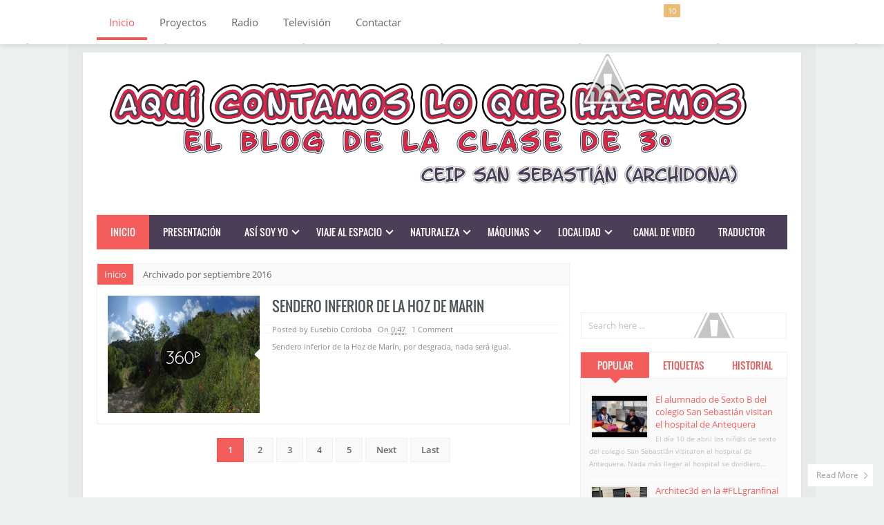

--- FILE ---
content_type: text/html; charset=UTF-8
request_url: https://tercero.ceipsansebastian.net/2016/09/
body_size: 32071
content:
<!DOCTYPE html>
<HTML>
<head>
<link href='https://www.blogger.com/static/v1/widgets/2944754296-widget_css_bundle.css' rel='stylesheet' type='text/css'/>
<meta charset='utf-8'/>
<title>septiembre 2016 ~ Tercero CEIP San Sebastián</title>
<meta content='width=device-width,initial-scale=1,minimum-scale=1,maximum-scale=1' name='viewport'/>
<meta content='text/html; charset=UTF-8' http-equiv='Content-Type'/>
<meta content='blogger' name='generator'/>
<link href='https://tercero.ceipsansebastian.net/favicon.ico' rel='icon' type='image/x-icon'/>
<link href='https://tercero.ceipsansebastian.net/2016/09/' rel='canonical'/>
<link href='https://tercero.ceipsansebastian.net/feeds/posts/default' rel='alternate' title='Tercero CEIP San Sebastián - Atom' type='application/atom+xml'/>
<link href='https://tercero.ceipsansebastian.net/feeds/posts/default?alt=rss' rel='alternate' title='Tercero CEIP San Sebastián - RSS' type='application/rss+xml'/>
<link href='http://www.blogger.com/feeds/908391144063437656/posts/default' rel='alternate' title='Tercero CEIP San Sebastián - Atom' type='application/atom+xml'/>
<link href='http://www.blogger.com/openid-server.g' rel='openid.server'/>
<link href='https://tercero.ceipsansebastian.net/' rel='openid.delegate'/>
<meta content='YOURFBAPPSID' property='fb:app_id'/>
<meta content='YOURFBUSERID' property='fb:admins'/>
<link href='https://googledrive.com/host/0Bxyf5AC_ilPwZFpoRVdjVDhVcjQ' rel='stylesheet' type='text/css'/>

<style type="text/css">
<!-- /*
<style id='page-skin-1' type='text/css'><!--
/*
Theme Name       : Minima Colored
Theme Published  : 16 July 2014
Theme Updated    : 01 August 2014
Theme Base Color : White / Mixed
Theme Designer   : Kiki Dee
Designer URL     : http://aisukablog.blogspot.com
Theme License    : This free Blogger template is licensed under the Creative Commons Attribution 3.0 License, which permits both personal and commercial use.
However, to satisfy the &#39;attribution&#39; clause of the license, you are required to keep the footer links intact which provides due credit to its authors. For more specific details about the license, you may visit the URL below:
http://creativecommons.org/licenses/by/3.0/
*/
/* CSS Reset */
html,body,div,span,applet,object,iframe,h1,h2,h3,h4,h5,h6,p,blockquote,pre,a,abbr,acronym,address,big,cite,code,del,dfn,em,img,ins,kbd,q,s,samp,small,strike,strong,sub,sup,tt,var,b,u,i,center,dl,dt,dd,ol,ul,li,fieldset,form,label,legend,table,caption,tbody,tfoot,thead,tr,th,td,article,aside,canvas,details,embed,figure,figcaption,footer,header,hgroup,menu,nav,output,ruby,section,summary,time,mark,audio,video{margin:0;padding:0;border:0;font-size:100%;font:inherit;vertical-align:baseline;}
/* CSS HTML5 */
article,aside,details,figcaption,figure,footer,header,hgroup,menu,nav,section{display:block;}body{line-height:1;display:block;}*{margin:0;padding:0;}html{display:block;}ol,ul{list-style:none;}blockquote,q{quotes:none;}blockquote:before,blockquote:after,q:before,q:after{background:transparent;}table{border-collapse:collapse;border-spacing:0;}
/* CSS Framework */
.navbar,.post-feeds,.feed-links{display:none;}
.section,.widget{margin:0 0 0 0;padding:0 0 0 0;}
strong,b{font-weight:bold;padding: 0 0.25em;-webkit-transition: color 0.2s;transition: color 0.2s;}
strong,b:hover{color:#d04c3f;left:-0.1em;content: '[';-webkit-transform: translateX(-100%);transform: translateX(-100%);}
cite,em,i{font-style:italic;}
a:link{color:#f35d5c;text-decoration:none;outline:none;transition:all 0.25s;}
a:visited{color:#637182;text-decoration:none;}
a:link:hover{color:#444;text-decoration:none;}
a:visited:hover{color:#444;text-decoration:none;}
a img{border:none;border-width:0;outline:none;}
img{max-width:100%;vertical-align:middle;border:0;}
abbr,acronym{border-bottom:1px dotted;cursor:help;}
sup,sub{vertical-align:baseline;position:relative;top:-.4em;font-size:86%;}
sub{top:.4em;}small{font-size:86%;}
kbd{font-size:80%;border:1px solid #b4babe;padding:2px 5px;border-bottom-width:2px;}
mark{background-color:#ffce00;color:#182025;}
p,blockquote,pre,table,figure,hr,form,ol,ul,dl{margin:1.5em 0;}
hr{height:1px;border:none;background-color:#46515e;}
/* CSS Blog Heading */
h1,h2,h3,h4,h5,h6{font-weight:700;line-height:normal;margin:0 0 0.6em;}
h1{font-size:200%}
h2{font-size:180%}
h3{font-size:160%}
h4{font-size:140%}
h5{font-size:120%}
h6{font-size:100%}
/* CSS Form */
input,button,select,textarea{font:'Open Sans';font-size:100%;line-height:normal;vertical-align:baseline;}
textarea{display:block;box-sizing:border-box;}
pre,code{font-family:'Open Sans';color:#46515e;}
pre{white-space:pre;word-wrap:normal;overflow:auto;}
blockquote{margin-left:2em;margin-right:2em;padding:1em 1em;font-size:100%;background:#fff9e7;color:#444;border:2px solid #f0ebda;}
.awal{float:left;color:#f35d5c;background:#fff;line-height:30px;padding-top:1px;padding-right:5px;font-family:times;font-size:50px;}
/* CSS List */
ul,dl{margin:.5em 0em .5em 3em}
ol{list-style:decimal outside}
ul{list-style:disc outside}
li{margin:.5em 0}
dt{font-weight:bold}
dd{margin:0 0 .5em 2em}
/* CSS List Custom */
.post ul li span{position:relative;display:block;padding:5px 8px;margin-bottom:10px;background:#fafafa;color:#666;text-decoration:none;transition:all .3s ease-out;}
.post ul li span:hover{background:#f9f9f9;}
ol {counter-reset:li;list-style: none;font:15px 'Open Sans', 'lucida sans';
padding:0;margin-bottom:4em;text-shadow: 0 1px 0 rgba(255,255,255,.5);}
ol ol {margin: 0 0 0 2em;}
.post ol li{position:relative;display:block;padding:.4em .4em .4em .8em;
margin:.5em 0 .5em 2.5em;background:#fafafa;color:#666;text-decoration:none;
transition:all .3s ease-out;}
.post ol li:hover{background:#f9f9f9;}
.post ol li:before{content:counter(li);counter-increment:li;position:absolute;
left:-2.5em;top:50%;margin-top:-1em;background:#f35d5c;color:#fff;height:2em;width:2em;
line-height:2em;text-align:center;font-weight:bold;}
.post ol li:after{position:absolute; content:'';border: .5em solid transparent;
left:-1em;top:50%;margin-top:-.5em;transition:all .3s ease-out;}
.post ol li:hover:after{left:-.5em;border-left-color:#f35d5c;}
.post ol li span{position:relative;display:block;padding:5px 8px;margin-bottom:10px;background:#fafafa;color:#666;text-decoration:none;transition:all .3s ease-out;}
.post ol li span:hover{background:#f9f9f9;}
/* CSS Post Table */
body {background:#ecf0f1 none repeat scroll top left;margin:0 0 0 0;padding:0 0 0 0;
color:#444;font-family:'Open Sans';font-size:13px;font-weight:400;text-align:left;}
body#layout #outer-wrapper, body#layout .post-inner, body#layout .sidebar {
padding:0 0 0 0;}
body#layout .top-tab-widget-menu ul {display:none;}
.post-body table th, .post-body table td, .post-body table caption{border:1px solid #d8dde1;padding:.2em .5em;text-align:left;vertical-align:top;}
.post-body table.tr-caption-container {border:1px solid #d8dde1;}
.post-body th{font-weight:700;}
.post-body table caption{border:none;font-style:italic;}
.post-body table{}
.post-body td, .post-body th{vertical-align:top;text-align:left;font-size:13px;padding:3px 5px;border:1px solid #d8dde1;}
.post-body th{background:#ecf0f1;}
.post-body table.tr-caption-container td {border:none;padding:8px;}
.post-body table.tr-caption-container, .post-body table.tr-caption-container img, .post-body img {max-width:100%;height:auto;}
.post-body td.tr-caption {color:#666;font-size:80%;padding:0px 8px 8px !important;}
img {max-width:100%;height:auto;border:none;}
table {max-width:100%;}
body#layout #wrapper, body#layout .post-inner, body#layout .sidebar-inner {
padding:0 0 0 0;}
body#layout .tably {float:left;width:79px;}
body#layout .header-wrapper {margin-top:40px;}
body#layout #navigation {float:right;width:50%;}
body#layout .tably {float:left;width:100%;}
.ct-wrapper {margin:0;padding:0;}
.clear {clear:both;}
.clear:after {visibility:hidden;display:block;font-size:0;content:" ";clear:both;
height:0;}
#navbar-iframe {display:none !important;}
header,nav,section,aside,article,footer {display:block;}
/* CSS Global Wrapper */
#outer-wrapper {max-width:1000px;margin:20px auto;padding:20px;overflow:hidden;margin-top:50px}
#post-wrapper {float:left;width:70%;max-width:700px;margin:0 0 10px;}
.post-inner {padding:15px 15px 0 0;}
.blogouter-wrapper {overflow:hidden;position:relative;width:100%;}
.ct-wrapper {padding:0 20px;position:relative;max-width:1024px;margin:0 auto;}
#header-wrapper {width:100%;margin:0 auto;margin-bottom:15px;overflow:hidden;}
#header {float:left;width:100%;max-width:257px;}
.header-right {float:right;padding:0;overflow:hidden;margin:0;width:100%;
max-width:728px;}
.header-wrapper2 {position:relative;z-index:999;}
#sidebar-wrapper {float:right;width:30%;max-width:300px;margin:0 auto;}
.sidebar-inner {padding:15px 0;}
#footer-wrapper {width:100%;text-align:left;overflow:hidden;margin:20px 0px 0px 0px}
#footer-widgetfix .footer-widget {width:30.6%;float:left;margin-left:20px;}
#footer-widgetfix {max-width:1000px;overflow:hidden;margin:0 auto;}
#footer-wrapper .widget-content {text-align:left;margin:20px 0 15px;}
#footer-wrapper .widget-content li {margin-left:-14px;}
#footer-wrapper .widget li {margin:5px 0 0 0;padding:5px 0 0 15px;display:block;}
#credit {width:98%;margin:0 auto;}
.credit-left {text-align:center}
.credit-right {float:right;margin:9px 0 0}
.footer-bottom {min-height:40px;}
#footx1,#footx2,#footx3 {margin:0 .2%}
.footer {padding-bottom:.2em;}
#social_networks{width:100%;display:block;margin:0 auto;text-align:center;}
#social_networks ul {list-style:none;}

--></style>
<style type='text/css'>

/* CSS Fonts */
@font-face {font-family:'Open Sans';font-style:normal;font-weight:400;
src: local('Open Sans'), local('OpenSans'), url(//themes.googleusercontent.com/static/fonts/opensans/v8/cJZKeOuBrn4kERxqtaUH3T8E0i7KZn-EPnyo3HZu7kw.woff) format('woff');}

@font-face {font-family:'Open Sans';font-style:normal;font-weight:600;
src: local('Open Sans Semibold'), local('OpenSans-Semibold'), url(//themes.googleusercontent.com/static/fonts/opensans/v8/MTP_ySUJH_bn48VBG8sNSnhCUOGz7vYGh680lGh-uXM.woff) format('woff');}

@font-face {font-family:'Oswald';font-style:normal;font-weight:400;
src: local('Oswald Regular'), local('Oswald-Regular'), url(//themes.googleusercontent.com/static/fonts/oswald/v8/-g5pDUSRgvxvOl5u-a_WHw.woff) format('woff');}

body {-webkit-backface-visibility:hidden;}

.animated {-webkit-animation-duration: 1s;-moz-animation-duration: 1s;
-o-animation-duration: 1s;animation-duration: 1s;-webkit-animation-fill-mode: both;
-moz-animation-fill-mode: both;-o-animation-fill-mode: both;animation-fill-mode: both;}

@-webkit-keyframes fadeIn {
	0% {opacity: 0;}
	100% {opacity: 1;}}

@-moz-keyframes fadeIn {
	0% {opacity: 0;}
	100% {opacity: 1;}}

@-o-keyframes fadeIn {
	0% {opacity: 0;}
	100% {opacity: 1;}}

@keyframes fadeIn {
	0% {opacity: 0;}
	100% {opacity: 1;}}

.animated.fadeIn {-webkit-animation-name: fadeIn;-moz-animation-name: fadeIn;
-o-animation-name: fadeIn;animation-name: fadeIn;}

@-webkit-keyframes fadeInUp {
	0% {opacity: 0;-webkit-transform: translateY(20px);}
	100% {opacity: 1;-webkit-transform: translateY(0);}}

@-moz-keyframes fadeInUp {
	0% {opacity: 0;-moz-transform: translateY(20px);}
	100% {opacity: 1;-moz-transform: translateY(0);}}

@-o-keyframes fadeInUp {
	0% {opacity: 0;-o-transform: translateY(20px);}
	100% {opacity: 1;-o-transform: translateY(0);}}

@keyframes fadeInUp {
	0% {opacity: 0;transform: translateY(20px);}
	100% {opacity: 1;transform: translateY(0);}}

.animated.fadeInUp {-webkit-animation-name: fadeInUp;-moz-animation-name: fadeInUp;
-o-animation-name: fadeInUp;animation-name: fadeInUp;}
@-webkit-keyframes fadeInDown {
	0% {opacity: 0;-webkit-transform: translateY(-20px);}
	100% {opacity: 1;-webkit-transform: translateY(0);}}

@-moz-keyframes fadeInDown {
	0% {opacity: 0;-moz-transform: translateY(-20px);}
	100% {opacity: 1;-moz-transform: translateY(0);}}

@-o-keyframes fadeInDown {
	0% {opacity: 0;-o-transform: translateY(-20px);}
	100% {opacity: 1;-o-transform: translateY(0);}}

@keyframes fadeInDown {
	0% {opacity: 0;transform: translateY(-20px);}
	100% {opacity: 1;transform: translateY(0);}}

.animated.fadeInDown {-webkit-animation-name: fadeInDown;-moz-animation-name: fadeInDown;-o-animation-name: fadeInDown;animation-name: fadeInDown;}

@-webkit-keyframes fadeInLeft {
	0% {opacity: 0;-webkit-transform: translateX(-20px);}
	100% {opacity: 1;-webkit-transform: translateX(0);}}

@-moz-keyframes fadeInLeft {
	0% {opacity: 0;-moz-transform: translateX(-20px);}
	100% {opacity: 1;-moz-transform: translateX(0);}}

@-o-keyframes fadeInLeft {
	0% {opacity: 0;-o-transform: translateX(-20px);}
	100% {opacity: 1;-o-transform: translateX(0);}}

@keyframes fadeInLeft {
	0% {opacity: 0;transform: translateX(-20px);}
	100% {opacity: 1;transform: translateX(0);}}

.animated.fadeInLeft {-webkit-animation-name: fadeInLeft;-moz-animation-name: fadeInLeft;-o-animation-name: fadeInLeft;animation-name: fadeInLeft;}

@-webkit-keyframes fadeInRight {
	0% {opacity: 0;-webkit-transform: translateX(20px);}
	100% {opacity: 1;-webkit-transform: translateX(0);}}

@-moz-keyframes fadeInRight {
	0% {opacity: 0;-moz-transform: translateX(20px);}
	100% {opacity: 1;-moz-transform: translateX(0);}}

@-o-keyframes fadeInRight {
	0% {opacity: 0;-o-transform: translateX(20px);}
	100% {opacity: 1;-o-transform: translateX(0);}}

@keyframes fadeInRight {
	0% {opacity: 0;transform: translateX(20px);}
	100% {opacity: 1;transform: translateX(0);}}

.animated.fadeInRight {-webkit-animation-name: fadeInRight;-moz-animation-name: fadeInRight;-o-animation-name: fadeInRight;animation-name: fadeInRight;}

@-webkit-keyframes fadeInUpBig {
	0% {opacity: 0;-webkit-transform: translateY(2000px);}
	100% {opacity: 1;-webkit-transform: translateY(0);}}

@-moz-keyframes fadeInUpBig {
	0% {opacity: 0;-moz-transform: translateY(2000px);}
	100% {opacity: 1;-moz-transform: translateY(0);}}

@-o-keyframes fadeInUpBig {
	0% {opacity: 0;-o-transform: translateY(2000px);}
	100% {opacity: 1;-o-transform: translateY(0);}}

@keyframes fadeInUpBig {
	0% {opacity: 0;transform: translateY(2000px);}
	100% {opacity: 1;transform: translateY(0);}}

.animated.fadeInUpBig {-webkit-animation-name: fadeInUpBig;-moz-animation-name: fadeInUpBig;-o-animation-name: fadeInUpBig;animation-name: fadeInUpBig;}

@-webkit-keyframes fadeInDownBig {
	0% {opacity: 0;-webkit-transform: translateY(-2000px);}
	100% {opacity: 1;-webkit-transform: translateY(0);}}

@-moz-keyframes fadeInDownBig {
	0% {opacity: 0;-moz-transform: translateY(-2000px);}
	100% {opacity: 1;-moz-transform: translateY(0);}}

@-o-keyframes fadeInDownBig {
	0% {opacity: 0;-o-transform: translateY(-2000px);}
	100% {opacity: 1;-o-transform: translateY(0);}}

@keyframes fadeInDownBig {
	0% {opacity: 0;transform: translateY(-2000px);}
	100% {opacity: 1;transform: translateY(0);}}

.animated.fadeInDownBig {-webkit-animation-name: fadeInDownBig;-moz-animation-name: fadeInDownBig;-o-animation-name: fadeInDownBig;animation-name: fadeInDownBig;}

@-webkit-keyframes fadeInLeftBig {
	0% {opacity: 0;-webkit-transform: translateX(-2000px);}
	100% {opacity: 1;-webkit-transform: translateX(0);}}

@-moz-keyframes fadeInLeftBig {
	0% {opacity: 0;-moz-transform: translateX(-2000px);}
	100% {opacity: 1;-moz-transform: translateX(0);}}

@-o-keyframes fadeInLeftBig {
	0% {opacity: 0;-o-transform: translateX(-2000px);}
	100% {opacity: 1;-o-transform: translateX(0);}}

@keyframes fadeInLeftBig {
	0% {opacity: 0;transform: translateX(-2000px);}
	100% {opacity: 1;transform: translateX(0);}}

.animated.fadeInLeftBig {-webkit-animation-name: fadeInLeftBig;-moz-animation-name: fadeInLeftBig;-o-animation-name: fadeInLeftBig;animation-name: fadeInLeftBig;}

@-webkit-keyframes fadeInRightBig {
	0% {opacity: 0;-webkit-transform: translateX(2000px);}
	100% {opacity: 1;-webkit-transform: translateX(0);}}

@-moz-keyframes fadeInRightBig {
	0% {opacity: 0;-moz-transform: translateX(2000px);}
	100% {opacity: 1;-moz-transform: translateX(0);}}

@-o-keyframes fadeInRightBig {
	0% {opacity: 0;-o-transform: translateX(2000px);}
	100% {opacity: 1;-o-transform: translateX(0);}}

@keyframes fadeInRightBig {
	0% {opacity: 0;transform: translateX(2000px);}
	100% {opacity: 1;transform: translateX(0);}}

.animated.fadeInRightBig {-webkit-animation-name: fadeInRightBig;-moz-animation-name: fadeInRightBig;-o-animation-name: fadeInRightBig;animation-name: fadeInRightBig;}

/* CSS Outer Wrapper */
#outer-wrapper {background:#fff;max-width:1000px;margin:20px auto;padding:20px;overflow:hidden;margin-top:75px;border:1px solid #e2e6e7;box-shadow: 0px 0px 0px 20px rgba(230,234,235,1);}

/* CSS Content Wrapper */
#content-wrapper {background-color:#fff;margin:0 auto;padding:5px 0 0;
word-wrap:break-word;}

/* CSS Header Wrapper */
#header-wrapper {width:100%;margin:0 auto;margin-bottom:15px;overflow:hidden;padding:0;}
#header {float:left;width:100%;max-width:960px;color:#46515e;margin:0;}
#header h1, #header p {font-family:'Oswald';font-size:250%;font-weight:400;color:#46515e;text-transform:uppercase;}
#header a {color:#46515e;text-decoration:none;transition:all 0.3s ease-in-out;}
#header a:hover {color:#f35d5c;}
#header .description {font-family:'Open Sans';font-size:100%;font-weight:400;color:#5b686a;text-transform:none;}
.header img {display:block;}
.header-right {float:right;padding:0;overflow:hidden;margin:0;width:100%;
max-width:728px;}
.header-right img {display:block;}

/* CSS Header 2 Wrapper */
.blogouter-wrapper {background:#fff url("//3.bp.blogspot.com/-QEMx2CuFA4c/U8czinJNzsI/AAAAAAAAEbU/97mIe_AehCo/s1600/color_line.png") repeat-x top;position:fixed;top:0;left:0;z-index:99;overflow:hidden;width:100%;border-bottom:1px solid #ddd;box-shadow: 0px 3px 5px 0px rgba(0,0,0,0.07);}
.ct-wrapper {padding:0 20px;position:static;max-width:1000px;margin:0 auto;}
.header-wrapper2 {margin:0 auto;padding:0}

/* CSS Top Menu */
.main-nav {display:block;margin:0 auto;float:left;padding:0;background:transparent;}
.main-nav ul {width:100%;padding:0;margin:0;text-align:left;}
.main-nav li {list-style-type:none;float:left;padding:0;}
.main-nav li a {font-family:'Open Sans';font-size:15px;font-weight:400;background:transparent;color:#666;display:block;margin:0;padding:18px;line-height:100%;}
.main-nav ul li a:active, .main-nav ul li.highlight a {line-height:100%;text-decoration:none;}
.main-nav ul li a:hover {color:#f35d5c;text-decoration:none;}
.main-nav a#pull {display:none;}
.main-nav .home1 a {background:transparent;box-shadow:inset 0 -4px 0 0 #ea5a59;color:#f35d5c;}
.main-nav .home1:hover a {color:#f35d5c;}

/* CSS Main Menu */
#menu-wrapper{background:#4b3f57;height:50px;width:100%;position:relative;padding-left:-20px;padding-right:-20px;}
#menu{background:#4b3f57;color:#fff;height:50px;}
#menu ul,#menu li{margin:0;padding:0;list-style:none;}
#menu ul{height:50px}
#menu li{float:left;display:inline;position:relative;font-family:'Oswald';font-size:14px;font-weight:400;text-transform:uppercase;}
#menu li a{color:#fff;}
#menu a{display:block;line-height:50px;padding:0 20px;text-decoration:none;color:#fff;transition:all 0.2s ease-in-out;}
#menu li:hover > a{background:#3f354a;color:#fff;}
#menu li a:hover{color:#fff;}
#menu li:last-child a{border-right:none;}
#menu input{display:none;margin:0;padding:0;width:80px;height:50px;opacity:0;cursor:pointer}
#menu label{font-family:'Oswald';font-size:30px;font-weight:400;text-transform:uppercase;display:none;width:35px;height:51px;line-height:51px;text-align:center}
#menu label span{font-size:13px;position:absolute;left:35px}
#menu ul.menus{visibility:hidden;opacity:0;height:auto;overflow:hidden;width:166px;background:#3f354a;position:absolute;z-index:99;display:none;color:#fff;transition:all 0.3s ease-in-out;}
#menu li > ul.menus{transition:all 0.3s linear;}
#menu li:hover > ul.menus{visibility:visible;opacity:1;display:block;-moz-animation: fadeInUp .3s ease-in-out;-webkit-animation: fadeInUp .3s ease-in-out;animation: fadeInUp .3s ease-in-out;transition:all 0.3s linear;}
#menu a.ai,#menu a.trigger2{padding:0 27px 0 14px;transition:all 0.3s linear;}
#menu li:hover > a.ai,#menu a.ai:hover{background:#3f354a;color:#fff}
#menu a.ai::after{content:"";width:6px;height:6px;border:2px solid #fff;border-right-width:0;border-top-width:0;transform:rotate(-45deg);-webkit-transform:rotate(-45deg);-moz-transform:rotate(-45deg);-o-transform:rotate(-45deg);-ms-transform:rotate(-45deg);position:absolute;top:19px;right:12px;transition:all .3s linear;}
#menu li:hover > a.ai::after{content:"";width:6px;height:6px;border:2px solid yellow;border-right-width:0;border-top-width:0;transform:rotate(320deg);-webkit-transform:rotate(320deg);-moz-transform:rotate(320deg);-o-transform:rotate(320deg);-ms-transform:rotate(320deg);position:absolute;top:19px;right:12px;transition:all .3s linear;}
#menu ul.menus a{background:#3f354a;color:#fff;border-bottom:1px solid #3a3144;transition:all .3s linear;}
#menu ul.menus a:hover{background:#322a3b;color:#fff;transition:all .1s linear;}
#menu ul.menus li{display:block;width:100%;font-family:'Open Sans';font-size:13px;font-weight:400;text-transform:none;}
#menu ul.menus li:hover{width:100%;}
#menu ul.menus li:last-child {border-bottom:none;}
#menu ul.menus li:first-child a{border-top:none;}
#menu ul.menus li:last-child a{border-bottom:none;}
#menu ul.menus li:hover a {background:#322a3b;color:#fff;}
#menu .homers a{background:#f35d5c;color:#fff;}
#menu .homers a:hover{background:#d95353;color:#fff;}

/* CSS Post Wrapper */
#post-wrapper {background:transparent;color:#666;float:left;width:70%;max-width:700px;margin:0 0 10px;}
.post-inner {padding:15px 15px 0 0;}
.breadcrumbs {background:#fafafa;font-size:100%;height:30px;overflow:hidden;padding:0;border:1px solid #ecf0f1;border-bottom:none;}
.breadcrumbs > span {background:#fafafa;padding:0;}
.breadcrumbs > span:last-child {background:#fafafa;color:#666;border-right:none;font-family:'Open Sans';font-size:13px;font-weight:300;padding:10px;line-height:30px;}
.breadcrumbs a {background:#fafafa;color:#666;border-right:1px solid #ecf0f1;font-family:'Open Sans';font-size:13px;font-weight:normal;}
.breadcrumbs span a {color:#666;padding:10px;}
.breadcrumbs span:first-child  a{background:#f35d5c;color:#fff;border-left:none;}
.breadcrumbs span a:hover {color:#fff;}
.breadcrumbs a:hover {background:#f35d5c;color:#fff;}
.post {background:#fff;margin:0 0 15px;padding:15px;border:1px solid #ecf0f1;}
.post-body {line-height:1.6em;color:#444;margin-top:15px;margin-right:0;font-size:13px;}
.post-body img {max-width:95%;margin:0 auto;height:auto;}
h3.post-title, h2.post-title, h1.post-title {font-family:'Oswald',sans-serif;font-size:20px;font-weight:400;text-align:center;border-bottom:1px solid #ddd;padding-bottom:15px;text-transform:uppercase}
h3.post-title a, h2.post-title a, h1.post-title a, h2.post-title, h1.post-title {color:#666;}
h3.post-title a:hover, h2.post-title a:hover, h1.post-title a:hover {color:#f35d5c!important;}
.post-info {background:transparent;margin-top:5px;margin-bottom:5px;color:#fff;font-size:11px;}
.post-info a {display:inline;background:transparent;color:#888;padding:4px 6px 4px 6px;transition:all .3s ease-in-out;}
.post-info a:hover {color:#f35d5c;}
.author-info, .time-info, .comment-info, .label-info, .review-info {
margin-right:1px!important;display:inline;}
.halaman{padding:0;background:#fafafa;border:1px solid #f2f6f7;}
.halaman-kiri{width:50%;background:#fafafa;float:left;margin:0;text-align:left;color:#444;transition:all .3s ease-in-out;}
.halaman-kanan{width:50%;background:#fafafa;float:right;margin:0;text-align:right;color:#444;transition:all .3s ease-in-out}
.halaman-kanan:hover .pager-title-left,.halaman-kiri:hover .pager-title-left{color:#f35d5c!important;}
.halaman-kanan a:hover,.halaman-kiri a:hover{color:#f35d5c!important;}
.halaman-kiri a,.halaman-kanan a,.current-pageleft,.current-pageright{font-size:14px; font-family: 'Open Sans',Helvetica,Arial,sans-serif;font-weight:300;background:none;text-decoration:none}
.halaman-kiri a,.halaman-kanan a{color:#444;}
.pager-title-left{font-family: 'Oswald',sans-serif;font-size:22px;font-weight:400;text-transform:uppercase;transition:all .3s ease-in-out}
.isihalaman-kiri{margin:5px 10px 10px}
.isihalaman-kanan{margin:5px 10px 10px}
#blog-pager-newer-link{float:left}
#blog-pager-older-link{float:right}
.blog-pager,#blog-pager{clear:both;text-align:center}
.feed-links{clear:both;line-height:2.5em}

/* CSS Comments */
#comments{background:#fff;clear:both;margin:10px auto 0;line-height:1em;padding:20px;border:1px solid #ecf0f1;}
#comments h3{background:#fff;display:inline;padding:10px;line-height:20px;margin-bottom:15px;margin-top:0;font-family:'Oswald',sans-serif;font-size:18px;position:absolute;color:#666;font-weight:400;text-transform:uppercase;box-shadow: 0 2px 0px 0px rgba(0,0,0,0.06);border:1px solid #ecf0f1;}
#comments .click-comment{float:right;display:inline-block;margin-bottom:15px;padding:0;font-family:'Oswald',sans-serif;font-size:16px;text-transform:none;position:relative;color:#444;font-weight:400;text-transform:uppercase;text-decoration:none}
#comments .click-comment:hover{color:#f35d5c}
.comment_avatar_wrap{width:0;height:35px;border:none;background:none;text-align:center;margin-bottom:10px;padding:0;}
#comments .comment_avatar {width:42px;height:42px;max-width:42px;max-height:42px;background:#fcfcfc;padding:0;text-align:center;position:absolute;top:5px;right:5px;opacity:1;}
#comments .comment_admin .comment_avatar{width:42px;height:42px;max-width:42px;max-height:42px;padding:4px 4px 19px;text-align:center;position:absolute;top:0;right:0;opacity:1;}
#comments .comment_avatar img {width:42px;height:42px;max-width:42px;max-height: 42px;background:url(//2.bp.blogspot.com/-KxEMZ7zTo-k/U8mnMRttWaI/AAAAAAAAEd8/4fVtA8WIa7Q/s1600/anonim.png) no-repeat;}
.comment_avatar img{width:42px;height:42px;background:url(//2.bp.blogspot.com/-KxEMZ7zTo-k/U8mnMRttWaI/AAAAAAAAEd8/4fVtA8WIa7Q/s1600/anonim.png) no-repeat}
.comment_name a{font-family:'Oswald',sans-serif;font-weight:400;text-transform:uppercase;font-size:16px;padding:5px 0;color:#444;text-decoration:none}
.comment_name a:hover{color:#fff}
.comment_admin .comment_name{font-weight:400;font-size:16px;font-family:'Oswald',sans-serif;text-transform:uppercase;text-decoration:none;background:none;padding:5px 0;}
.comment_admin .comment_date{left:10px;font-weight:400;font-size:11px;}
.comment_name{background:#fff;font-size:16px;font-family:'Oswald', sans-serif;font-weight:400;text-transform:uppercase;padding:10px;position:absolute;left:5px;top:5px;display:inline;transition:all .3s ease-in-out}
.comment_name:hover{background:#444;color:#fff;}
.comment_admin .comment_name{background:#fff;padding:10px;left:5px;top:5px;display:inline;transition:all .3s ease-in-out}
.comment_admin .comment_name:hover{background:#00bfff;}
.comment_service{position:absolute;bottom:5px;left:5px;}
.comment_date a{left:0;font-size:11px;font-weight:400;text-transform:none;color:#666;text-decoration:none}
.comment_body{margin-top:20px;margin-bottom:20px;background:#fff;padding:10px 0;position:relative;box-shadow: 0 2px 0px 0px rgba(0,0,0,0.06);border:1px solid #ecf0f1;transition:all .3s ease-in-out}
.comment_body p{line-height:1.6em;color:#444;font-size:14px;font-family:'Open Sans',Helvetica,Arial,sans-serif;word-wrap:break-word;background:#fff;margin-top:10px;padding:10px;-webkit-touch-callout: none;-webkit-user-select: none;-moz-user-select: none;-ms-user-select: none;-o-user-select: none;user-select: none;}
.comment_admin .comment_body p{-webkit-touch-callout: text;-webkit-user-select: text;-moz-user-select: text;-ms-user-select: text;-o-user-select: text;user-select: text;}
.comment_child .comment_body p{color:#444;}
.comment_body p img{vertical-align:middle}
.comment_inner{padding-bottom:5px;margin:5px 0}
.comment_child .comment_wrap{padding-left:7%}
.comment_child .comment_body{margin-top:-15px;background:#fff;}
.comment_reply{float:right;display:inline;bottom:0;right:0;color:#fff!important;text-align:center;text-decoration:none;background:#f35d5c;font:11px/18px sans-serif;padding:3px 11px;border:1px solid #e25756;border-right:none;}
.comment_reply:hover{text-decoration:none!important;background:#4b3f57;color:#fff!important;text-shadow:none;border:1px solid #3f354a;border-right:none;}
.comment-form{width:100%;max-width:100%;margin-bottom:10px;padding:0;}
.comment_form a{text-decoration:none;text-transform:uppercase;font-weight:700;font-family:Arial,Helvetica,Garuda,sans-serif;font-size:15px;color:#444}
#comment-editor{width:103%!important;background:#fff url('//4.bp.blogspot.com/-jSUS8v5kwpQ/U8Z_6Ufr-PI/AAAAAAAAEYY/o4cQPKvt8vQ/s1600/loading.gif') no-repeat 50% 25%;position:relative;margin-left:-8px;margin-top:-15px}
.comment-form p{background:#fff;color:#666;box-shadow: 0 2px 0px 0px rgba(0,0,0,0.06);border:1px solid #ecf0f1;font-size:14px;font-family:'Open Sans',Helvetica,Arial,sans-serif;line-height:1.2em;margin-bottom:15px;padding:7px 10px;}
.comment_reply_form{padding:0 0 0 7%}
.comment_reply_form .comment-form{width:100%}
.comment_emo_list .item{float:left;text-align:center;height:40px;width:41px;margin:0 0 10px;}
.comment_emo_list span{display:block;font-weight:400;font-size:11px;letter-spacing:1px;color:#666}
.comment_youtube{max-width:100%!important;width:400px;height:225px;display:block;margin:auto}
.comment_img{max-width:100%!important}
#respond{overflow:hidden;padding-left:10px;clear:both}
.comment-delete{position:absolute;display:none;top:0;right:-25px;color:red!important;text-align:center;text-decoration:none;font-family:'Open Sans';font-size:16px;font-weight:700;padding:0;transition:all .3s ease-in-out}
.comment_body:hover .comment-delete{display:inline-block;}
.comment-delete:hover{color:#444!important}
.unneeded-paging-control,.comment_author_flag{display:none}
.comment_admin .comment_author_flag {display:block;background:#444;font-family: 'Open Sans',sans-serif;font-size:12px;font-weight:400;width:42px;height:15px;line-height:15px;position:absolute;right:4px;bottom:4px;color:#fff;text-align:center;text-transform:uppercase;}
.spammer-detected{font-size:14px;font-family:'Open Sans',Helvetica,Arial, sans-serif;}
.deleted-comment{display:block;color:#fff;word-wrap:break-word;background:#f35d5c;margin-top:10px;padding:10px;font-size:14px;font-family: 'Open Sans',Helvetica,Arial,sans-serif}
iframe{border:none;overflow:hidden}
.paging-control-container{text-align:center;margin:0 0 0 25%;}
.paging-control-container a{text-align:center;margin:0 auto;background:#ccc;border:1px solid #dee1e2;padding:3px 10px}

#konversi-box, #hide-konversi,#emo-box,#hide-emo {display:none}
#konversi-box {width:100%;color:#eee;background:none;line-height:1.6em;margin-bottom:20px;padding:0;text-align:left;}
.checkbox{font:11px Tahoma,Verdana,Arial,Sans-Serif;line-height:1.6em;color:#eee;}
#codes{border:1px solid #ecf0f1;width:100%;height:200px;display:block;background-color:#fff;color:#666;font:normal 12px 'Courier New',Monospace;margin:7px 0 10px;padding:5px;transition:all 0.5s linear;}
#codes:focus{background-color:#fff;color:#444;border:1px solid #dee1e2;outline:none;transition:all 0.3s linear;}
.button-group{float:right;text-align:left;margin:0 auto}
button,button[disabled]:active{border:none;font-size:12px;font-family:'Open Sans';font-weight:normal;padding:4px 10px;text-decoration:none;background:#fff;color:#666;border:1px solid #ecf0f1;display:inline-block;box-shadow:0 1px 3px 0px rgba(0,0,0,0.1);transition:all 0.5s linear;cursor:pointer}
button:hover{background:#f35d5c;color:#fff;border:1px solid #e25756;transition:all 0.2s linear;}
button:active{background:#f35d5c;color:#fff;border:1px solid #e25756;}
button[disabled],button[disabled]:active{color:#c34535;cursor:default}
#opt1,#opt2,#opt3,#opt4,#opt5{display:inline-block;vertical-align:middle;border:none;outline:none;margin:0 10px 0 0}

.small-button a,.small-button1 a {font-size:13px;font-family:'Open Sans';cursor:pointer;font-weight:400;margin:15px 5px 5px 0;text-decoration:none;text-transform:none;text-shadow:none;display:inline-block;background-color:#fff;color:#666;border:1px solid #ecf0f1;padding:4px 10px;cursor:pointer}
.small-button:hover a,.small-button1:hover a{text-shadow:none;display:inline-block;background-color:#f35d5c;color:#fff;border:1px solid #e25756;}

/* CSS Image Lightbox Dark */
#jquery-overlay{position:absolute;top:0;left:0;z-index:101;width:100%;height:500px;}
#jquery-lightbox{position:absolute;top:0;left:0;width:100%;z-index:102;text-align:center;line-height:0}
#jquery-lightbox a,#jquery-lightbox a:hover{border:none}
#jquery-lightbox a img{border:none;}
#lightbox-container-image-box{position:relative;background-color:#131416;width:250px;height:250px;margin:0 auto;}
#lightbox-container-image{padding:10px;}
#lightbox-loading{display:none!important;}
#lightbox-nav{position:absolute;top:25%;left:0;height:100%;width:100%;z-index:10}
#lightbox-container-image-box > #lightbox-nav{left:0;transition:All 0.2s ease;}
#lightbox-nav a{outline:none}
#lightbox-nav-btnPrev,#lightbox-nav-btnNext{width:49%;height:100%;display:block;transition:All 0.2s ease;}
#lightbox-nav-btnPrev{left:10%;float:left;transition:All 0.2s ease;}
#lightbox-nav-btnNext{right:10%;float:right;transition:All 0.2s ease;}
#lightbox-container-image-data-box{font-size:9px;font-family: 'Open Sans',Helvetica,sans-serif;background-color:#131416;margin:0 auto;line-height:1.4em;overflow:auto;max-width:100%;padding:0 10px 0;}
#lightbox-container-image-data{padding:0 10px;color:#aaa}
#lightbox-container-image-data #lightbox-image-details{width:70%;float:left;text-align:left}
#lightbox-image-details-caption{font-weight:normal}
#lightbox-image-details-currentNumber{display:block;clear:left;padding-bottom:1.0em}
#lightbox-secNav-btnClose{width:66px;float:right;padding-bottom:0.7em}

/* CSS Syntax Highlighter */
pre {background:#fff;color:#888;display:block;font:12px/19px Consolas,'Andale Mono',Courier,'Courier New',monospace;margin:10px 0;overflow:auto;padding:19px 19px 17px;border:1px solid #d8dde1;border-left:2px solid #b8c676;}
pre .comment {color:#A57A4C;}
pre .variable.global, pre .variable.class, pre .variable.instance {color:#DC3958;}
pre .constant.numeric, pre .constant.language, pre .constant.hex-color, pre .keyword.unit {color:#F79A32;}
pre .constant, pre .entity, pre .entity.class, pre .support {color:#F06431;}
pre .constant.symbol, pre .string {color:#889B4A;}
pre .entity.function, pre .support.css-property, pre .selector {
color:#8AB1B0;}
pre .keyword, pre .storage {color:#98676A;}

/* CSS Button */
.quote.center {color:#666;font-size:17px;font-style:italic;line-height:24px;margin:30px 60px;}
.quote.left {color:#666;float:left;font-size:17px;font-style:italic;line-height:24px;margin:15px 20px;padding:20px;width:33%;}
.quote.right {color:#666;float:right;font-size:17px;font-style:italic;line-height:24px;margin:15px 20px;padding:20px;width:33%;}
.button {border:none;color:#fff;cursor:pointer;display:inline-block;font-family:'Open Sans',sans-serif;font-size:14px;font-weight:normal;line-height:1;margin:10px 10px 10px 0;padding:1em 1.5em 0.75em;text-decoration:none;}
a.button {color:#fff;font-weight:normal;text-decoration:none;}
a.button:hover {color:#fff;}
.button a {color:#fff;}
.button a:hover {color:#fff;}
.button.blue {background-color:#93D0EA;}
.button.blue:hover {background-color:#82bcd5;}
.button.green {background-color:#A5D16D;}
.button.green:hover {background-color:#90b85c;}
.button.red {background-color:#F4836A;}
.button.red:hover {background-color:#d2705a;}
.button.orange {background-color:#FF8B62;}
.button.orange:hover {background-color:#d97855;}
.button.pink {background-color:#F05791;}
.button.pink:hover {background-color:#d04d7e;}
.button.yellow {background-color:#EADC8E;}
.button.yellow:hover {background-color:#d2c680;}
.button.dark {background-color:#3c536b;}
.button.dark:hover {background-color:#2e4052;}

/* CSS Social Network */
#social_networks{text-align:center;display:block;margin:0 auto;padding-bottom:15px;margin-bottom:15px;}
#social_networks ul {display:block;height:36px;margin:0 auto;list-style:none;}
#social_networks li{text-align:center;display:inline-block;margin:0 auto;margin-left:2px;margin-right:2px;width:48px;height:48px;opacity:0.9;transition:All 0.2s ease;}
#social_networks li:hover{opacity:0.8;}
#social_networks li a{display:inline-block;width:48px;height:48px;padding-top:5px;padding-bottom:5px;}
#social_networks li a:hover{background:transparent;color:#ddd;box-shadow:none;}
#social_networks li a span{display:none;}
#social_networks li.facebook{background-image:url(https://lh3.googleusercontent.com/blogger_img_proxy/AEn0k_sBc88K4aTdcc3pNHo9_KB-b3D0iqTbiNIbmDbMuY5mx1tF3vaPG7kPBH7ZBUzC56Il6l-YsKrL78hDX2fbwrKkdYDzfcubzSx1k2dRifiZDADr9I3DhvRI3oY7k1QEDHvtDHTW3CNBGmQ=s0-d);}
#social_networks li.twitter{background-image:url(//4.bp.blogspot.com/-4RcQ9oHQqrg/U8mnJpSI45I/AAAAAAAAEdc/W0vNJpd_i8g/s1600/Twitter.png);}
#social_networks li.youtube{background-image:url(//1.bp.blogspot.com/-Vad7WBPEFAk/U8mnJe1INDI/AAAAAAAAEdU/WCZQJSIWxrE/s1600/Youtube.png);}
#social_networks li.googleplus{background-image:url(https://dl.dropboxusercontent.com/u/15808403/thinglink.png);}
#social_networks li.linkedin{background-image:url(https://dl.dropboxusercontent.com/u/15808403/pinterest-alt.png);}

/* CSS Search */
#search {position:relative;font-size:13px;font-family:'Open Sans',sans-serif;width:auto;height:100%;margin:0 auto;text-align:center;}
#search-form {margin:0 auto;background:#fff url('//4.bp.blogspot.com/-tNR4-OGVxss/U8mnN-TwEbI/AAAAAAAAEeU/LhDqJKDl2ZQ/s1600/search.png') 96% 50% no-repeat;border:0 none;height:36px;line-height:13px;width:92%;font-family:'Open Sans',sans-serif;font-size:13px;font-weight:400;color:#bbb;padding:0 10px;border:1px solid #ecf0f1;opacity:0.9;transition:all 0.5s ease 0s;}
#search-form .search-button,#search-form .search-button:hover{transition:all 0.5s ease 0s;height:36px;width:36px;line-height:13px;background:#fff;border:0 none;float:right;cursor:pointer;outline:none;}
#search-form:hover{background:#fff url('//2.bp.blogspot.com/-rRYRHBpaPKo/U8aAIU6MgdI/AAAAAAAAEZQ/8xL3jXykKQU/s1600/search.png') 90% 50% no-repeat;color:#888;border:1px solid #ecf0f1;opacity:1;}
#search-form:focus{background:#fff url('//2.bp.blogspot.com/-rRYRHBpaPKo/U8aAIU6MgdI/AAAAAAAAEZQ/8xL3jXykKQU/s1600/search.png') -10% 50% no-repeat;text-shadow:none!important;outline:none;color:#666;border:1px solid #dee1e2;}
#box {display:none}
.search-text {font-size:13px;font-family:'Open Sans';float:right;cursor:pointer;}
.search-text:hover {color:#fff}

/* CSS Ads */
.banner {margin:0 auto;text-align:center;overflow:hidden;}
.banner .widget {width:100%;max-width:100%;margin:0 auto;background:transparent;text-align:center;overflow:hidden;padding-top:15px;padding-bottom:15px;}
.banner img, .banner iframe{display:block;margin:0 auto;text-align:center;}
.kotak_iklan {text-align:center;margin:0 auto;transition:all 1s ease-out;animation:BounceRate 3s;}
.kotak_iklan .sidebar .widget-content{padding:0;background:#333;box-shadow:0 1px 2px 0 rgba(0,0,0,0.1);border:0;}
.kotak_iklan .sidebar .widget {margin-bottom:0;padding:0;}
.kotak_iklan  img {margin-bottom:2px;margin-top:2px;text-align:center;transition:all 1s ease-out;animation:BounceRate 3s;}
.kotak_iklan  img:hover {transition:all .5s ease-out;}
.kotak_iklan2 {text-align:center;margin:0 auto;transition:all 1s ease-out;animation:BounceRate 3s;}
.kotak_iklan2 .sidebar .widget-content{padding:0;background:#f2f6f7;box-shadow:0 1px 2px 0 rgba(0,0,0,0.1);border:0;}
.kotak_iklan2 .sidebar .widget {margin-bottom:0;padding:0;}
.kotak_iklan2  img {text-align:center;transition:all 1s ease-out;animation:BounceRate 3s;}
.kotak_iklan2  img:hover {transition:all .5s ease-out;}

/* CSS Widget */
.widget ul {line-height:1.4em;}
.profile-img{display:inline;opacity:1;margin:0 6px 3px 0;}
#ArchiveList ul li:before {content:"" !important;padding-right:0px !important;}
.rich-snippet {padding:10px;margin:15px 0 0;border:3px solid #eee;font-size:12px;}
#Attribution1 {height:0px;visibility:hidden;display:none}
#Label1 .tabs-content .widget {margin-bottom:15px}
#Label2 li {float:left;width:44%;margin-left:5px}
#Label1 li {float:left;width:44%;margin-left:5px}
#PlusBadge1 .widget{border:none!important;}

/* CSS Sidebar Wrapper */
#sidebar-wrapper {background:transparent;float:right;width:30%;max-width:300px;
margin:0 auto;}
.sidebar-inner {padding:15px 0;}
.sidebar h2, .tably h2 {background:#4b3f57;color:#fff;border:1px solid #3f354a;border-left:none;border-right:none;font-family:'Oswald',sans-serif;font-size:16px;font-weight:400;text-transform:uppercase;margin:0 0 10px 0;padding:10px 15px;position:relative;transition:all .5s ease-out;}
.sidebar .widget {background:#fff;margin:0 0 15px;border:1px solid #ecf0f1;border-top:none;}
.sidebar ul, .sidebar ol {list-style-type:none;margin:0 0 0 0;padding:10px;padding-top:0;}
.sidebar li {margin:5px 0;padding:0 0 0 0;}

/* CSS Tabs */
.tabs, .tably {margin:0 0;}
.tabs .tably {padding:0 0;}
.tabs-menu {color:#e25756;padding:0 0;margin:0;margin-bottom:0;border:1px solid #ecf0f1;}
.tabs-menu li {margin-bottom:0;margin-top:0;font-size:14px;font-family:'Oswald';font-weight:400;text-transform:uppercase;height:37px;line-height:37px;width:33.3%;list-style:none;text-align:center;display:inline-block;padding:0 0;background:transparent;color:#e25756;cursor:pointer;position:relative;transition:all 0.1s linear;}
.tabs-menu li:hover {background:#4b3f57;color:#fff;}
.tabs-menu .active-tab {background:#f35d5c;color:#fff;}
.tabs-menu .active-tab:hover {background:#d95353;color:#fff;}
.tabs-menu .active-tab:after {top:100%;left:50%;border:solid transparent;
content: " ";height:0;width:0;position:absolute;pointer-events:none;border-color: rgba(136,183,213,0);border-top-color:#f35d5c;border-width:8px;margin-left:-8px;}
.tabs-content {padding:10px;background:#fafafa;border:1px solid #ecf0f1;border-top:none;margin-bottom:15px;}
.tabs-content .sidebar li {margin:0 0;padding:0 0 0 0;}
.tabs-content .widget li {background:#fafafa;color:#666;float:none!important;}
.tabs-content .widget ul {background:#fafafa;color:#666;overflow:visible;}
.tabs-content .Label li {background:#fafafa;color:#666;float:left;padding:5px;margin-left:3px;text-align:left;width:44%;transition:.3s linear;}

/* CSS Popular Post */
.PopularPosts ul,.PopularPosts li,.PopularPosts li img,.PopularPosts li a,
.PopularPosts li a img {margin:0;padding:0;list-style:none;border:none;
background:none;outline:none;}
.PopularPosts ul {margin:0;list-style:none;color:#666;}
.PopularPosts ul li img {display:block;margin:2px;margin-right:10px;padding:0;border:2px solid #ecf0f1;width:80px;height:60px;float:left;transition:all 1s ease-out;animation:BounceRate 3s;}
.PopularPosts ul li img:hover {border:2px solid #b8d06e;}
.PopularPosts ul li {background-color:#fafafa;margin:2px;padding:0;border-bottom:1px dashed #ecf0f1;position:relative;transition:all 1s ease-out;animation:BounceRate 3s;}
.PopularPosts ul li:hover {background-color:#f9f9f9;}
.PopularPosts ul li:last-child {border-bottom:none;}
.PopularPosts ul li a:hover {color:#b3c5d1!important;}
.PopularPosts ul li .item-title a, .PopularPosts ul li a {font-weight:400;color:#f35d5c;text-decoration:none;transition:all 1s ease-out;animation:BounceRate 3s;}
.PopularPosts ul li .item-title a:hover, .PopularPosts ul li a:hover {color:#444;}
.PopularPosts ul li:before {display:none;list-style:none;}
.PopularPosts .item-thumbnail {margin:0 0 0 0;}
.PopularPosts .item-snippet {font-size:10px;color:#bbb;}
.profile-img{display:inline;opacity:1;margin:0 6px 3px 0;}

/* CSS Footer */
#footer-wrapper {width:100%;text-align:left;overflow:hidden;background: url("//3.bp.blogspot.com/-QEMx2CuFA4c/U8czinJNzsI/AAAAAAAAEbU/97mIe_AehCo/s1600/color_line.png") repeat-x top #4b3f57;margin:0px 0px 0px 0px;}
#footer-widgetfix .footer-widget {width:30.6%;float:left;margin-left:20px;padding-top:10px;padding-bottom:15px;}
#footer-widgetfix {max-width:1000px;overflow:hidden;margin:0 auto;}
#footer-wrapper h2 {font-family:'Oswald';font-size:16px;font-weight:400;text-transform:uppercase;color:#fff;margin: 0 0 10px 0;padding:5px 10px;padding-bottom:5px;border-bottom:2px solid #3f354a;position:relative;}
#footer-wrapper h2:before {content:"";position:absolute;left:0;width:30%;height:2px;
background:#f35d5c;bottom:-2px;}
#footer-wrapper h2 span {background:transparent;position:relative;
padding:5px 0;border-bottom:1px solid #444;}
#footer-wrapper .widget-content {text-align:left;font-family:'Open Sans',Helvetica;
margin:20px 0 15px;color:#d2ccda}
#footer-wrapper .widget-content li {margin-left:-14px;color:#d2ccda}
#footer-wrapper .widget li {margin:5px 0 0 0;padding:5px 0 0 15px;display:block;}
.footer li a {padding-top:0;padding-right:0;line-height:2em;font-size:13px;
font-weight:400;font-family:'Open Sans',Helvetica;color:#d2ccda;margin:0}
.footer li a:hover {color:red;}
#footerfix {overflow:hidden;background:#3f354a;padding:10px 5px;}
#credit {color:#d2ccda;width:98%;font-size:11px;font-family:'Open Sans',Helvetica;margin:0 auto;font-weight:400;max-width:1000px;}
#credit a {color:#ebbd74;text-decoration:none}
#credit a:hover {color:#fff;text-decoration:none}
.cpleft {float:left;margin:10px;}
.cpright {float:right;margin:10px;}
.footer-bottom {min-height:40px;}
#footx1,#footx2,#footx3 {margin:0 .2%}
.footer {font-weight:400;padding-bottom:.2em;}

/* CSS Follow by email */
.FollowByEmail .follow-by-email-inner {position:relative;color:#666;}
.follow-by-email-inner {background:#fff;padding:15px;color:#666;}
.follow-by-email-inner:before {color:#666;content: " Enter Your Email and Join Our Email Subscriber List, Its Spam Free Secure Email System ";font-family:'Open Sans';font-size:10px;font-weight:normal;padding-bottom:10px;}
.FollowByEmail .follow-by-email-inner .follow-by-email-address {background:#fff;
color:#888;border:1px solid #ecf0f1;font-size:13px;height:26px;padding-left:5px;width:100%;transition:all 0.6s ease-in-out;}
.FollowByEmail .follow-by-email-inner .follow-by-email-address:focus {outline:none;border:1px solid #dee1e2;color:#666;}
.FollowByEmail .follow-by-email-inner .follow-by-email-submit {background:#f35d5c;
color:#fff;border:1px solid #d85352;cursor:pointer;font-size:13px;height:28px;margin:0 3px;width:60px;z-index:0;border-radius:0;transition:all 0.6s ease-in-out;}
.FollowByEmail .follow-by-email-inner .follow-by-email-submit:hover {
background:#4b3f57;color:#fff;border:1px solid #3f354a;}
.tabletd1 {width:100%;}
.tabletd2 {width:64px;}
#FollowByEmail1 h2 {margin:0 0 0 0;background:#4b3f57;color:#fff;}

/* CSS label */
.label-size-1,.label-size-2,.label-size-3,.label-size-4,.label-size-5 {
font-size:100%;opacity:1}
.cloud-label-widget-content{text-align:left;}
.label-size {background:#fff;display:block;float:left;margin:0 2px 2px 0;
color:#666;font-size:11px;border:1px solid #ecf0f1;transition:.8s linear;}
.label-size a,.label-size span{display:inline-block;color:#666;padding:8px 10px;
font-weight:400;}
.label-size:hover {background:#f35d5c;}
.label-size a:hover {color:#fff!important;}
.label-count {white-space:nowrap;padding-right:3px;margin-left:-3px;
background:#e25756;color:#fff;transition:.8s linear;}
.label-count:hover {background:#f35d5c;color:#fff;}
.label-size {line-height:1.2}
#sidebar-wrapper .Label li {background:#fafafa;color:#666;float:left;padding:5px;margin-left:3px;text-align:left;width:44%;transition:.3s linear;}
#sidebar-wrapper .Label li:hover {background:#fafafa;color:#f35d5c;}
#sidebar-wrapper .Label li a {color:#666;transition:.3s linear;}
#sidebar-wrapper .Label li a:hover {color:#f35d5c;}
#footer-wrapper .label-size{background:#f35d5c;color:#fff;border:1px solid #e25756;display:block;float:left;margin:0 2px 2px 0;
font-size:11px;transition:all 0.6s linear;}
#footer-wrapper .label-size a {display:inline-block;color:#fff;padding:8px 10px;
font-weight:400;transition:all 0.6s linear;}
#footer-wrapper .label-size a:hover {background:#3f354a;color:#fff;transition:all 0.3s linear;}
#footer-wrapper .label-size:hover, #footer-wrapper-inner .label-size:hover{background:#3f354a;color:#fff;border:1px solid #3f354a;transition:all 0.3s linear;}
#footer-wrapper .label-count {white-space:nowrap;padding:3px;
background:#3f354a;color:#fff!important;transition:all 0.2s linear;}
#Label1 span{float:right;background-color:#fafafa;color:#666;line-height:1.2;margin:0;padding:3px 5px;text-align:center;font-size:12px;transition:.3s linear;}
#Label1 span:hover{background-color:#f35d5c;color:#fff}

/* CSS Fixed Inner */
.status-msg-wrap {font-size:120%;font-weight:700;width:100%;margin:20px auto;}
.status-msg-body {padding:20px 2%;width:96%;}
.status-msg-border {border:1px solid #d8dde1;opacity:1;width:auto;}
.status-msg-bg {background-color:#fff;}
.status-msg-hidden {padding:20px 2%;}
#ArchiveList ul li:before {content:""!important;padding-right:0px!important;}
.rich-snippet {padding:10px;margin:15px 0 0;border:3px solid #eee;font-size:12px;}

/* CSS Social Share */
.share-box{background-color:#fff;font-size:14px;padding:10px 0 11px;position:relative;margin-top:10px;color:#666;border:1px solid #ecf0f1;}
a.more{background:#49abeb;font-size:16px;font-weight:700;color:#fff;text-align:center;padding:0 6px;margin-top:-6px;}
a.more:hover{background:#f35d5c;color:#fff;}

/* CSS Page Navigation */
.pagenav {clear:both;margin:-5px 0 10px;margin-top:10px;padding:5px;text-align:center;font-size:13px;font-family:'Open Sans';font-weight:700;}
.pagenav span,.pagenav a {padding:10px 15px;display:inline-block;background-color:#f9f9f9;color:#666;border:1px solid #ecf0f1;margin-left:2px;margin-right:2px;transition:all 1s linear;}
.pagenav .pages {background-color:#f9f9f9;color:#666;border:1px solid #ecf0f1;transition:all .2s linear;}
.pagenav a:hover {background-color:#fff;color:#f35d5c;border:1px solid #e25756;transition:all .2s linear;}
.pagenav .current {background-color:#f35d5c;color:#fff;border:1px solid #e25756;transition:all .2s linear;}
.pagenav .pages {display:none;}

/* CSS Custom Error Page */
#oopss {color:#fff;text-align:center;margin-bottom:50px;font-weight:400;font-size:45px;font-family:'Oswald',sans-serif;position:fixed;width:100%;height:100%;line-height:1.5em;z-index:9999;background:#ecf0f1;}
#error-text {display:none;top:30%;position:relative;}
#error-view {background-image:url(//1.bp.blogspot.com/-KOgld67zRXw/U9rSDUzj7hI/AAAAAAAAE3I/iThyXXsB1rk/s1600/404+Custom+Error+Page.png)!important;background-repeat:no-repeat;background-size:100%;height:380px;margin:0 auto;
width:570px;top:20%;position:relative;}

/* CSS Sitemap */
#table-outer table {width:100%;margin:0;padding:0;}
#table-outer input, #table-outer select {padding:4px;font:inherit;border:2px solid #ecf0f1;width:170px;box-sizing:border-box;}
#table-outer select {cursor:pointer;outline:none}
#table-outer input:focus{outline:none}
#resultDesc {margin-bottom:10px;}
#feedContainer {overflow:hidden;margin-top:20px;}
#feedContainer strong {font-size:10px;}
#feedContainer, #feedContainer li {padding:0;margin:0;list-style:none;}
#feedContainer li {float:left;width:50%;margin-bottom:10px;position:relative;z-index:0;}
#feedContainer .inner {padding:8px;margin: 0 5px;position:relative;background-color:#fff;border:1px solid #ecf0f1;height:133px;}
#feedContainer img {float:left;margin: 0 8px 0 0;max-width:100%;border:1px solid #ecf0f1;padding:2px;}
#feedContainer .toc-title {max-height:33px;overflow:hidden;}
#feedContainer .toc-title:hover {text-decoration:underline;}
#feedContainer .news-text {font-size:11px;}
#feedNav a, #feedNav span {display:block;text-align:center;color:#fff;
text-decoration:none;background-color:#3f354a;padding:5px;width:95%;margin: 0 auto;transition:all 0.3s linear;}
#feedNav a, #feedNav span:hover {background-color:#4b3f57;transition:all 0.3s linear;}
#feedContainer .date {display:none;position:absolute;bottom:0;right:0;background-color:transparent;color:#fff;font-size:9px;padding:3px 2px;width:35px;}
#feedContainer .date .dd {font-size:9px;line-height:5px;font-weight:bold;}
#feedContainer .date span {display:inline-block;line-height:5px;text-align:center;
margin-left:5px;}

/* CSS Bounce To Top */
#BounceToTop{background:rgba(243,93,92,0.9);text-align:center;position:fixed;bottom:50%;right:20px;cursor:pointer;width:40px;height:40px;padding:5px;display:none;border:1px solid #dc5554;opacity:0.8;transition:all .3s linear}
#BounceToTop:hover{background:#fff;border:1px solid #dc5554;opacity:1;transition:all .3s linear}
#BounceToTop:before{content:'';height:20px;width:20px;display:block;border:4px solid #fff;border-left-width:0;border-bottom-width:0;transform:rotate(-45deg);-webkit-transform:rotate(-45deg);-moz-transform:rotate(-45deg);-o-transform:rotate(-45deg);-ms-transform:rotate(-45deg);position:absolute;top:20px;left:13px;opacity:0.8;transition:all .3s linear}
#BounceToTop:hover:before{content:'';height:20px;width:20px;display:block;border:4px solid #f35d5c;border-left-width:0;border-bottom-width:0;transform:rotate(-45deg);-webkit-transform:rotate(-45deg);-moz-transform:rotate(-45deg);-o-transform:rotate(-45deg);-ms-transform:rotate(-45deg);position:absolute;opacity:1;transition:all .3s linear}

/* CSS Comment Notification  */
#show-total {position:fixed;top:9px;right:295px;z-index:9999;cursor:pointer;
float:right;}
.total-show {background-color:#ebbd74;color:#fff;padding:2px 6px;font-size:11px;
border-radius:2px;font-weight:normal;}
#notif {cursor:pointer;}
#notif:before {content: url('//3.bp.blogspot.com/-ZptJNANf4vM/U8mnNRvi_5I/AAAAAAAAEeI/be7qG8fGL8E/s1600/notifikasi.png');display:block;position:fixed;top:15px;right:300px;opacity:0.9;z-index:9997;transition:all 0.3s ease-in-out;}
#notif:hover:before {opacity:1;}
#notif2 {cursor:pointer;display:none}
#notif2:before {content: url('//1.bp.blogspot.com/-TzF1Q1Q8-sc/U8aAC033RJI/AAAAAAAAEY4/ftPoDfZ6o_8/s1600/notifhov.png');display:block;position:fixed;top:15px;right:300px;opacity:1;z-index:9997;transition:all 0.3s ease-in-out;}
#notif2:hover:before {opacity:1;}
#cm-wrapper {width:310px;position:fixed;top:50px;right:-381px;z-index:9999;
background-color:#fff;padding:15px 13px 25px 15px;color:#444;font-family:'Open Sans',Sans-serif;border-top:4px solid #f35d5c;font-size:10px;transition:all 0.2s ease-in-out;}
#cm-wrapper:before {content:"";width:0;height:0;position:absolute;top:-24px;
right:303px;border:10px solid transparent;border-color:transparent transparent #f35d5c;}
#cm-scroll {width:100%;height:600px;overflow:auto;position:relative;}
#comments-container {font-size:13px;color:#444;font-family:'Open Sans',Sans-serif;opacity:1;}
#comments-container.cm-active {position:fixed;right:0;top:61px;}
.scrollgeneric {line-height:1px;font-size:1px;position:absolute;top:0;left:0;}
.vscrollerbase {width:5px;background-color:#fafafa;}
.vscrollerbar {width:5px;background-color:#f2f6f7;}
.hscrollerbase {height:10px;background-color:#fafafa;}
.hscrollerbar {height:10px;background-color:#fafafa;}
.scrollerjogbox {width:10px;height:10px;top:auto;left:auto;bottom:0px;right:0px;
background-color:transparent;transition:0.3s ease-in-out;}
.cm-outer {margin:0 auto;padding:0;font-size:11px;text-align:left;}
.cm-outer pre {background-color:#f9f9f9;color:#888;border:1px solid #e0e0e0;border-left:2px solid #f7941d;font-size:11px;}
.vscrollerbar .cm-outer pre {width:5px;background-color:#fafafa;}
.cm-outer li {padding:7px 10px 12px;list-style:none;clear:both;position:relative;margin-right:10px;}
.cm-outer code {color:#888;font-size:11px;}
.cm-outer li.selected {border-left:2px solid #ddd;}
.cm-outer li:first-child {border-top:none;}
.cm-outer li:last-child {border-bottom:none;}
.cm-text {color:#888;}
.cm-outer {margin:0 0 5px}
.cm-header {margin: 4px 0 8px 60px;font-size:15px;font-weight:normal!important;}
.cm-header a {color:#666;font-family:'Oswald';text-decoration:none;font-size:13px;font-weight:400;}
.cm-header a:hover {color:#49abeb;text-decoration:none;}
.cm-outer .cm-content {overflow:hidden}
.cm-content {margin-left:60px}
.cm-outer img {display:block;float:left;background:#fafafa url('//1.bp.blogspot.com/-21HK5HI5YEM/U6wYCTGPkKI/AAAAAAAAECQ/_R2ECAxKrug/s1600/anonim.png') no-repeat 50% 50%;
overflow:hidden;border-radius:100px;position:absolute;top:10px;left:0;
border:2px solid #f9f9f9;transition:all 0.3s ease-in-out;}
.cm-outer img:hover {border:2px solid #f2f6f7;}
.cm-footer {margin-top:7px;}
.cm-footer a {color:#aaa;font-size:11px;text-decoration:none;}
.cm-footer a:hover {color:#888;text-decoration:none;}
div.cm-header img[src='http://img1.blogblog.com/img/openid16-rounded.gif'] {
content: url(//1.bp.blogspot.com/-21HK5HI5YEM/U6wYCTGPkKI/AAAAAAAAECQ/_R2ECAxKrug/s1600/anonim.png);}
.bg_hitam{display:none;position:absolute;position:fixed;top:0%;right:0%;width:100%;
height:100%;background-color:#000;z-index:99;opacity:0.3;transition:all 0.3s ease-in-out;}
.sticky {position:fixed;top:42px;z-index:100;}

/* CSS Global Responsive */
@media screen and (max-width:1066px) {
#outer-wrapper {margin:0 auto;margin-top:50px}
.opt-in .inner .ct-wrapper {padding:0 48px;}
.header-right {float:right;padding:0;overflow:hidden;margin:0;max-width:640px!important;}
.header-right img {display:block;}}

@media screen and (max-width:960px) {
.blogouter-wrapper {border-bottom:none;border-top:none;}
#header h1,#header p,#header,.header-right,#header .description{margin:0 auto;width:100%;float:none;text-align:center;}
#header{margin-bottom:10px;}
.header-right{margin-top:0px;}
.header-right img, .header-right iframe{margin:0 auto;max-width:100%;}
#header-wrapper{width:100%!important;padding:0 10px;}
.ct-wrapper{padding:0 10px;}
.header-wrapper2 {padding:0}
.main-nav {display:block;width:100%;padding:0}
.main-nav ul {text-align:center;}
.main-nav ul {display:none;height:auto;}
.main-nav a#pull {background-color:#4b3f57;color:#fff;border:none;display:inline-block;font-family:'Open Sans';font-size:12px;font-weight:bold;padding:10px 3%;height:30px;line-height:30px;position:relative;text-align:left;width:94%;}
.main-nav a#pull:after {content:"";background:url('//1.bp.blogspot.com/-P2RRijDirXA/U8ftwSomm6I/AAAAAAAAEbo/tLU4c5dk2K4/s1600/nav-icon.png') no-repeat; width:30px;height:30px;line-height:30px;display:inline-block;position:absolute;right:15px;top:15px;}
.main-nav li {display:block;width:100%;text-align:left;border-bottom:none;}
.main-nav li a {background:#4b3f57;color:#fff;padding:15px 20px;display:block;}
.main-nav li a:hover, nav a:active {background:#4b3f57;border:none;color:#fff;}
.main-nav ul li a:hover {background:#f35d5c;color:#fff;}
.main-nav .home1 a {box-shadow:none;background:#4b3f57;color:#fff;}
.main-nav .home1 a:hover {background:#f35d5c;color:#fff;}
#header-wrapper{width:100%!important;padding:0 10px;}
#menu{position:relative;background:#4b3f57;color:#fff;}
#menu ul{background:#3f354a;position:absolute;top:100%;right:0;left:0;z-index:5;height:auto;display:none;}
#menu ul.menus{width:100%;position:static;}
#menu li{display:block;width:100%;text-align:left;}
#menu a{border:none;}
#menu li a{color:#fff;}
#menu li a:hover{background:#f35d5c;color:#fff}
#menu li:hover{background:#f35d5c;color:#fff;}
#menu li:hover > a.ai,#menu a.ai:hover{background:#f35d5c;color:#fff;}
#menu li:hover > a,#menu li a:hover{background:#f35d5c;color:#fff;box-shadow:none;transition: .3s linear;}
#menu ul.menus a{background:#3f354a;color:#fff;border-bottom:none;}
#menu ul.menus a:hover{background:#f35d5c;color:#fff;border;left:none;}
#menu ul.menus li{background:#3f354a;color:#fff;border-bottom:none;}
#menu ul.menus li:hover{background:#f35d5c;color:#fff;border;left:none;}
#menu ul.menus li a{background:#3f354a;color:#fff;border-bottom:none;}
#menu ul.menus li a:hover{background:#f35d5c;color:#fff;border;left:none;}
#menu input,#menu label{display:inline-block;position:absolute;right:0;top:0;}
#menu input:after,#menu label:after {content:"";background:url('//1.bp.blogspot.com/-P2RRijDirXA/U8ftwSomm6I/AAAAAAAAEbo/tLU4c5dk2K4/s1600/nav-icon.png') no-repeat; width:30px;height:30px;display:inline-block;position:absolute;right:15px;top:17px;}
#menu input{z-index:4}
#menu input:checked + label{color:#fff;font-weight:700}
#menu input:checked ~ ul{display:block}
#menu .homers a{background:transparent;color:#fff;}
#menu .homers a:hover{background:#f35d5c;color:#fff;}
#footer-widgetfix {width:100%;overflow:hidden;}
#menu li:hover > a.ai::after{content:"";width:6px;height:6px;border:2px solid #fff;border-right-width:0;border-top-width:0;transform:rotate(320deg);-webkit-transform:rotate(320deg);-moz-transform:rotate(320deg);-o-transform:rotate(320deg);-ms-transform:rotate(320deg);position:absolute;top:19px;right:12px;transition:all .3s linear;}
#footer-widgetfix .footer-widget {width:46%;float:left;margin-left:20px;}}

@media only screen and (max-width:768px){
#outer-wrapper {padding:0 12px;}
#post-wrapper, #sidebar-wrapper {width:100%;max-width:100%}
.post-body img {max-width:90%;}
.img-thumbnail {margin:0 10px 0 0;}
.sidebar-inner, .post-inner {padding:15px 0 0px;}
ul#relpost_img_sum li {width:100%}
#credit {float:none;margin:0 auto;text-align:center;}
.cpleft,.cpright {float:none;text-align:center;margin:10px;}}

@media only screen and (max-width:640px){
#header h1,#header p,#header,.header-right,#header .description{margin:0 auto;width:100%;float:none;text-align:center;}
#header{margin-bottom:10px;margin-top:10px;}
.header-right{float:none;margin-top:0px;margin:0 auto;text-align:center;}
.header-right img, .header-right iframe{float:none;margin:0 auto;text-align:center;}
#header-wrapper{width:100%!important;padding:0;}
#outer-wrapper {padding:0 10px;}
#post-wrapper,#sidebar-wrapper,#footer-col1,#footer-col2,#footer-col3 {width:100%;max-width:100%}
h2.post-title, h1.post-title, h2.post-title a, h1.post-title a, h2.post-title, h1.post-title {font-size:18px;}
.opt-in .inner .ct-wrapper {padding:0 10px;}
.sidebar-inner, .post-inner{padding:10px 0 0px;}
.post {margin:0 0 10px;padding:10px;}
#footer-widgetfix {width:100%;overflow:hidden;}
#footer-widgetfix .footer-widget {width:92%;float:left;margin-left:20px;}
#credit {float:none;margin:0 auto;text-align:center;}
.cpleft,.cpright {float:none;text-align:center;margin:10px;}
#social_networks{text-align:center;margin:0 auto;}
#notif,#notif2 {display:none;visibility:hidden;}}

@media only screen and (max-width:480px){
#outer-wrapper {margin:0 auto;margin-top:70px}
.header-right{float:none;margin-top:0px;margin:0 auto;text-align:center;}
.header-right img, .header-right iframe{float:none;margin:0 auto;text-align:center;}
#outer-wrapper {padding:0 8px;}
.post {margin:0 0 8px;padding:8px;}
h2.post-title, h1.post-title {font-size:16px;}
.img-thumbnail, .img-thumbnail img {width:120px;height:90px;}
.img-thumbnail {margin:0 8px 0 0;}
.comments .comment-block, .comments .comments-content .inline-thread {
padding:10px !important;}
.comment .comment-thread.inline-thread .comment {margin: 0 0 0 0 !important;}
#related_posts {margin:20px 20px 20px 0;padding:0;}
.post-info {font-size:12px;}
#feedContainer li {width:100%;}}

@media screen and (max-width:320px){
.header-right{float:none;margin-top:0px;margin:0 auto;text-align:center;}
.header-right img, .header-right iframe{float:none;margin:0 auto;text-align:center;}
#outer-wrapper {padding:0 6px;}
.post {padding:6px;}
.img-thumbnail, .img-thumbnail img {width:100px;height:80px;}
#footer-widgetfix {width:100%;overflow:hidden;}
#footer-widgetfix .footer-widget {width:87%;float:left;margin-left:20px;}}

</style>
<style type='text/css'>
/* CSS Post Wrapper */
.post {background:#fff;color:#888;margin:0 0 15px;padding:0;box-shadow:none;border:none;border:1px solid #ecf0f1;transition:all 1s linear;}
.post:hover {transition:.3s linear;}
.post-body {line-height:1.6em;color:#888;margin-top:10px;margin-right:10px;font-size:11px;text-overflow:ellipsis;}
h2.post-title, h1.post-title {font-family:'Oswald',sans-serif;font-size:20px;font-weight:400;padding:15px;padding-bottom:0;background:#fff;z-index:0;text-align:left;border-bottom:none;text-transform:uppercase}
h2.post-title:hover, h1.post-title:hover {color:#f35d5c;}
h2.post-title a, h1.post-title a, h2.post-title, h1.post-title {color:#4b5557;z-index:0;}
h2.post-title a:hover, h1.post-title a:hover {color:#f35d5c!important;}
.post-info {background:#fff;margin-top:0;margin-bottom:0;padding:0;border-top:1px solid #f2f6f7;border-bottom:1px solid #f2f6f7;margin-right:15px;margin-left:15px;color:#aaa;font-size:11px;}
.post-info a {display:inline;background:transparent;color:#888;padding:5px;padding-left:0;margin-bottom:10px;transition:all .3s ease-in-out;}
.post-info a:hover {background:transparent;color:#f35d5c;}
.author-info, .time-info, .comment-info, .label-info, .review-info {
margin-right:1px!important;display:inline;}
a.read-more {position:absolute;display:inline-block;margin:15px 0 0;background-color:#fff;color:#979797;padding:3px 12px;padding-right:21px;line-height:26px;
font-family:'Open Sans',Verdana,Sans-serif;font-size:12px;font-weight:400;right:15px;bottom:15px;border:1px solid #ecf0f1;transition:all .3s ease-in-out;animation:BounceRate 3s;}
.readm{overflow:hidden;width:8px;}
.readm:before{content:'';height:6px;width:6px;display:block;border:1px solid #979797;border-left-width:0;border-top-width:0;transform:rotate(-45deg);-webkit-transform:rotate(-45deg);-moz-transform:rotate(-45deg);-o-transform:rotate(-45deg);-ms-transform:rotate(-45deg);position:absolute;top:13px;right:9px;transition:all .3s ease-in-out;animation:BounceRate 3s;}
a.read-more:hover .readm:before{content:'';height:6px;width:6px;display:block;border:1px solid #fff;border-left-width:0;border-top-width:0;transform:rotate(-45deg);-webkit-transform:rotate(-45deg);-moz-transform:rotate(-45deg);-o-transform:rotate(-45deg);-ms-transform:rotate(-45deg);position:absolute;top:13px;right:9px;}
a.read-more:active .readm:before{content:'';height:6px;width:6px;display:block;border:1px solid #f35d5c;border-left-width:0;border-top-width:0;transform:rotate(-45deg);-webkit-transform:rotate(-45deg);-moz-transform:rotate(-45deg);-o-transform:rotate(-45deg);-ms-transform:rotate(-45deg);position:absolute;top:13px;right:9px;}
a.read-more:hover {box-shadow:inset 100px 0 0 0 #f35d5c;color:#fff;border:1px solid #f36e6d;}
a.read-more:active {box-shadow:none;background-color:#fff;color:#f35d5c;border:1px solid #f36e6d;}
.img-thumbnail {background:#f2f6f7 url(//4.bp.blogspot.com/-hMpB4BwEPj8/U8mnNBVN6RI/AAAAAAAAEeE/dETDLjwHUT8/s1600/no-image.png) no-repeat center center;position:relative;float:left;width:220px;height:170px;margin:15px 15px 15px 15px;z-index:1;padding:0;border-right:3px solid #fff;transition:all .3s ease-in-out;}
.img-thumbnail:before{content:"";width:0;height:0;position:absolute;
top:45%;right:0;border:8px solid transparent;border-color:transparent #fff transparent transparent;z-index:3;transition:all .3s ease-in-out;}
.img-thumbnail:hover:before{content:"";width:0;height:0;position:absolute;
top:45%;right:0;border:8px solid transparent;border-color:transparent #f2f6f7 transparent transparent;z-index:3;transition:all .3s ease-in-out;}
.img-thumbnail:hover{border-right:3px solid #f2f6f7;transition:all .3s ease-in-out;}
.img-thumbnail img {width:220px;height:170px;z-index:1;}
span.overlay {background:transparent;cursor:pointer;position:absolute;right:0;left:0;
bottom:0;top:0;z-index:2;opacity:0;transition:all .9s ease-in-out;}
span.overlay:before {content:"";position:absolute;
background:url(//1.bp.blogspot.com/-RCS3s0piXq4/U9rhMGqeNNI/AAAAAAAAE3k/_7JQSEws2SU/s1600/view.png) 50% 50% no-repeat;width:24px;height:24px;top:50%;left:50%;margin:-25px;padding:10px;border:4px solid rgba(255,255,255,0.9);border-radius:100%;-moz-animation: fadeInRight .3s ease-in-out;-webkit-animation: fadeInRight .3s ease-in-out;animation: fadeInRight .3s ease-in-out;opacity:0;transition:all .3s ease-in-out;}
span.overlay:hover:before {opacity:0.8;transition:all .3s ease-in-out;}
span.overlay:hover {background:rgba(243,93,92,0.8);opacity:1;-moz-animation: fadeInLeft .3s ease-in-out;-webkit-animation: fadeInLeft .3s ease-in-out;animation: fadeInLeft .3s ease-in-out;transition:all .3s ease-in-out;}

/* CSS Homepage Responsive */

@media only screen and (max-width:640px){
h2.post-title, h1.post-title, h2.post-title a, h1.post-title a, h2.post-title, h1.post-title {font-size:18px;}
.post-body {margin-bottom:10px;}
a.read-more,.readm {display:none;}
.img-thumbnail {width:120px;height:100px;}
.img-thumbnail img {width:120px;height:100px;}
.img-thumbnail:before{display:none;}}

@media only screen and (max-width:480px){
h2.post-title, h1.post-title, h2.post-title a, h1.post-title a, h2.post-title, h1.post-title {font-size:16px;}
.img-thumbnail {width:80px;height:60px;}
.img-thumbnail img {width:80px;height:60px;}
.img-thumbnail:before{display:none;}}

@media only screen and (max-width:320px){
h2.post-title, h1.post-title, h2.post-title a, h1.post-title a, h2.post-title, h1.post-title {font-size:14px;}}

</style>
<script type='text/javascript'>
//<![CDATA[
function bp_thumbnail_resize(image_url,post_title)
{
var image_width=220;
var image_height=170;
image_tag='<img width="'+image_width+'" height="'+image_height+'" src="'+image_url.replace('/s72-c/','/w'+image_width+'-h'+image_height+'-c/')+'" alt="'+post_title.replace(/"/g,"")+'" title="'+post_title.replace(/"/g,"")+'"/>';
if(post_title!="") return image_tag; else return ""; 
}
//]]>
</script>
<script src='https://aisuka-project.googlecode.com/svn/modernizr-2.6.2.min.js'></script>
<script src='https://ajax.googleapis.com/ajax/libs/jquery/1.10.2/jquery.min.js'></script>
<script type='text/javascript'>
$(function() {
$(".tabs-1").mtabs();                                
});
</script>
<link href='https://www.blogger.com/dyn-css/authorization.css?targetBlogID=908391144063437656&amp;zx=502cc709-d5a2-45a0-ab82-151d96072e44' media='none' onload='if(media!=&#39;all&#39;)media=&#39;all&#39;' rel='stylesheet'/><noscript><link href='https://www.blogger.com/dyn-css/authorization.css?targetBlogID=908391144063437656&amp;zx=502cc709-d5a2-45a0-ab82-151d96072e44' rel='stylesheet'/></noscript>
<meta name='google-adsense-platform-account' content='ca-host-pub-1556223355139109'/>
<meta name='google-adsense-platform-domain' content='blogspot.com'/>

</head>
<body>
<div id='fb-root'></div>
<script type='text/javascript'>
//<![CDATA[
window.fbAsyncInit = function() {
FB.init({
appId : 'YOURFBAPPSID',
status : true, // check login status
cookie : true, // enable cookies 
xfbml : true // parse XFBML
});
};
(function() {
var e = document.createElement('script');
e.src = document.location.protocol + '//connect.facebook.net/en_US/all.js';
e.async = true;
document.getElementById('fb-root').appendChild(e);
}());
//]]>
</script>
<div class='navbar section' id='navbar'><div class='widget Navbar' data-version='1' id='Navbar1'><script type="text/javascript">
    function setAttributeOnload(object, attribute, val) {
      if(window.addEventListener) {
        window.addEventListener('load',
          function(){ object[attribute] = val; }, false);
      } else {
        window.attachEvent('onload', function(){ object[attribute] = val; });
      }
    }
  </script>
<div id="navbar-iframe-container"></div>
<script type="text/javascript" src="https://apis.google.com/js/platform.js"></script>
<script type="text/javascript">
      gapi.load("gapi.iframes:gapi.iframes.style.bubble", function() {
        if (gapi.iframes && gapi.iframes.getContext) {
          gapi.iframes.getContext().openChild({
              url: 'https://www.blogger.com/navbar/908391144063437656?origin\x3dhttps://tercero.ceipsansebastian.net',
              where: document.getElementById("navbar-iframe-container"),
              id: "navbar-iframe"
          });
        }
      });
    </script><script type="text/javascript">
(function() {
var script = document.createElement('script');
script.type = 'text/javascript';
script.src = '//pagead2.googlesyndication.com/pagead/js/google_top_exp.js';
var head = document.getElementsByTagName('head')[0];
if (head) {
head.appendChild(script);
}})();
</script>
</div></div>
<div class='blogouter-wrapper'>
<header class='header-wrapper2'>
<div class='ct-wrapper'>
<div class='navigation section' id='navigation'><div class='widget HTML' data-version='1' id='HTML99'>
<nav class='main-nav'>
<ul>
<li class='home1'><a href='https://tercero.ceipsansebastian.net/'>Inicio</a></li>
<li><a href='http://tercero.ceipsansebastian.net/search/label/Proyectos'>Proyectos</a></li>
<li><a href='#'>Radio</a></li>
<li><a href='#'>Televisión</a></li>
<li><a href='#'>Contactar</a></li>
</ul>
<a href='http://tercero.ceipsansebastian.net' id='pull'>MENU</a>
</nav>
</div></div>
<div class='clear'></div>
</div>
</header>
</div>
<div class='clear'></div>
<div id='outer-wrapper'>
<div class='clear'></div>
<div id='header-wrapper'>
<div class='header section section' id='header'><div class='widget Header' data-version='1' id='Header1'>
<div id='header-inner'>
<a href='https://tercero.ceipsansebastian.net/' style='display: block'>
<img alt='Tercero CEIP San Sebastián' height='200px; ' id='Header1_headerimg' src='https://blogger.googleusercontent.com/img/b/R29vZ2xl/AVvXsEgSKAeUIS6TP552ki36kNtHlfPOEAZfjtvyyeNm0tmts6iZLUPP-B0x7eFBWOeiusseahXjOdPlfnDxxEovnEaWrMBFgJ2_UzACBTxrdzSO7iTtXDv1iklpL-8_zMP7RgfQRrWvng3_tkBl/s1600/cabe.png' style='display: block' width='960px; '/>
</a>
</div>
</div></div>
<div class='header-right section no-items section' id='header-right'></div>
</div>
<div class='clear'></div>
<div id='menu-wrapper'>
<div class='content-wrapper'>
<nav id='menu'>
<input type='checkbox'/>
<label></label>
<ul>
<li class='homers'><a href='/'>Inicio</a></li>
<li><a href='http://tercero.ceipsansebastian.net/p/aqui-contamos-lo-que-hacemos.html'>Presentación</a></li>
<li><a class='ai' href='#'>Así soy yo</a>
<ul class='menus'>
<li><a href='http://tercero.ceipsansebastian.net/search/label/sentidos'>Los sentidos</a></li>
<li><a href='http://tercero.ceipsansebastian.net/search/label/Etapas%20de%20la%20vida'>Etapas de la vida</a></li>
<li><a href='http://tercero.ceipsansebastian.net/search/label/aparato%20locomotor'>Aparato locomotor</a></li>
<li><a href='http://tercero.ceipsansebastian.net/search/label/sistemas%20y%20aparatos'>Órganos y aparatos</a></li>
<li><a href='http://tercero.ceipsansebastian.net/search/label/cuidado%20del%20cuerpo'>Cuidado del cuerpo</a></li>
</ul>
</li>
<li><a class='ai' href='#'>Viaje al Espacio</a>
<ul class='menus'>
<li><a href='#'>Sistema solar</a></li>
<li><a href='#'>La Tierra nuestro planeta</a></li>
<li><a href='#'>Planetario</a></li>
<li><a href='#'></a></li>
</ul>
</li>
<li><a class='ai' href='http://lahozdemarin.blogspot.com.es'>Naturaleza</a>
<ul class='menus'>
<li><a href='http://tercero.ceipsansebastian.net/search?q=animales'>Animales</a></li>
<li><a href='#'>Plantas</a></li>
<li><a href='#'>Blogs</a></li>
<li><a href='#'></a></li>
</ul>
</li>
<li><a class='ai' href='http://lahozdemarin.blogspot.com.es'>Máquinas</a>
<ul class='menus'>
<li><a href='http://tercero.ceipsansebastian.net/search?q=m%C3%A1quinas'>Máquinas</a></li>
<li><a href='#'>Formas geométricas</a></li>
<li><a href='#'>Sectores de producción</a></li>
<li><a href='#'>Creamos en 3D</a></li>
<li><a href='#'></a></li>
</ul>
</li>
<li><a class='ai' href='http://lahozdemarin.blogspot.com.es'>Localidad</a>
<ul class='menus'>
<li><a href='http://tercero.ceipsansebastian.net/search?q=animales'>Mapas conceptuales</a></li>
<li><a href='#'>Servicios públicos</a></li>
<li><a href='#'>Empresas privadas</a></li>
<li><a href='#'></a></li>
</ul>
</li>
<li><a href='http://dalealalengua.ceipsansebastian.net'>Canal de video</a></li>
<li><a class='trigger2' href='#' onclick='window.open(&#39;http://translate.google.com/translate?u=&#39;+encodeURIComponent(location.href)+&#39;&amp;langpair=id%7cen&amp;hl=en&#39;); return false;' rel='nofollow' target='_blank' title='English'>Traductor</a></li>
</ul>
</nav>
</div>
</div>
<div class='clear'></div>
<div class='clear'></div>
<div class='banner section no-items section' id='banner'></div>
<div class='clear'></div>
<div id='content-wrapper'>
<div id='post-wrapper'>
<div class='post-inner'>
<div class='main section' id='main'><div class='widget Blog' data-version='1' id='Blog1'>
<div class='breadcrumbs'>
<span><a href='https://tercero.ceipsansebastian.net/' rel='nofollow'>Inicio</a></span>
<span>Archivado por septiembre 2016</span>
</div>
<div class='blog-posts hfeed'>
<!--Can't find substitution for tag [defaultAdStart]-->

          <div class="date-outer">
        

          <div class="date-posts">
        
<div class='post-outer'>
<article class='post hentry'>
<a content='https://blogger.googleusercontent.com/img/b/R29vZ2xl/AVvXsEgyO6-63cjHUl-tXhQc5KFLYL7oHWbhJP0MgXdRGWK80YjBhv96skAKGRV6-HuKV8jg5yshZPJLGLve6Khxcnr_AFelKUwb6EhI314YXbF96hvrtgWQpByWq3fm_fcK2kndeKZaHM3cw2lq/s320/Blogger__Tercero_CEIP_San_Sebastia%25CC%2581n_-_Editar_entrada.png'></a>
<a href='https://tercero.ceipsansebastian.net/2016/09/sendero-inferior-de-la-hoz-de-marin.html'><div class='img-thumbnail'><span class='overlay'></span><script type='text/javascript'>
		document.write(bp_thumbnail_resize("https://blogger.googleusercontent.com/img/b/R29vZ2xl/AVvXsEgyO6-63cjHUl-tXhQc5KFLYL7oHWbhJP0MgXdRGWK80YjBhv96skAKGRV6-HuKV8jg5yshZPJLGLve6Khxcnr_AFelKUwb6EhI314YXbF96hvrtgWQpByWq3fm_fcK2kndeKZaHM3cw2lq/s72-c/Blogger__Tercero_CEIP_San_Sebastia%25CC%2581n_-_Editar_entrada.png",'Sendero inferior de la Hoz de Marin'));
		</script></div>
</a>
<h2 class='post-title entry-title'>
<a href='https://tercero.ceipsansebastian.net/2016/09/sendero-inferior-de-la-hoz-de-marin.html'>Sendero inferior de la Hoz de Marin</a>
</h2>
<div class='post-info'>
<span class='author-info'>
<span class='vcard'>
<span class='fn'>
<a class='g-profile' href='https://www.blogger.com/profile/14436751770780017321' rel='author' title='author profile'>
<span>Posted by Eusebio Cordoba</span>
</a>
</span>
</span>
</span>
<span class='time-info'>
<a class='timestamp-link' href='https://tercero.ceipsansebastian.net/2016/09/sendero-inferior-de-la-hoz-de-marin.html' rel='bookmark' title='permanent link'>On <abbr class='published updated' title='2016-09-10T00:47:00+02:00'>0:47</abbr></a>
</span>
<span class='comment-info'>
<a href='https://tercero.ceipsansebastian.net/2016/09/sendero-inferior-de-la-hoz-de-marin.html#comment-form' onclick=''>
1 Comment
</a>
</span>
<span class='item-control blog-admin pid-1983325776'>
<a href='https://www.blogger.com/post-edit.g?blogID=908391144063437656&postID=6703220614313771123&from=pencil' title='Editar entrada'>
<img alt="" class="icon-action" height="18" src="//img2.blogblog.com/img/icon18_edit_allbkg.gif" width="18">
</a>
</span>
</div>
<div class='post-header'>
<div class='post-header-line-1'></div>
</div>
<div class='post-body entry-content' id='post-body-6703220614313771123'>
<div>
     Sendero inferior de la Hoz de Marín, por desgracia, nada será igual.  
</div>
<a class='read-more' href='https://tercero.ceipsansebastian.net/2016/09/sendero-inferior-de-la-hoz-de-marin.html#more' title='Sendero inferior de la Hoz de Marin'>Read More <span class='readm'></span></a>
<div style='clear:both;'></div>
</div>
</article>
</div>

        </div></div>
      
<!--Can't find substitution for tag [adEnd]-->
</div>
<div class='pagenav'>
<script type='text/javascript'>
        var pageNaviConf = {
            perPage: 5,
            numPages: 5,
            firstText: "First",
            lastText: "Last",
            nextText: "Next",
            prevText: "Prev"
        }
        </script>
<script type='text/javascript'>
		//<![CDATA[
		function pageNavi(o){var m=location.href,l=m.indexOf("/search/label/")!=-1,a=l?m.substr(m.indexOf("/search/label/")+14,m.length):"";a=a.indexOf("?")!=-1?a.substr(0,a.indexOf("?")):a;var g=l?"/search/label/"+a+"?updated-max=":"/search?updated-max=",k=o.feed.entry.length,e=Math.ceil(k/pageNaviConf.perPage);if(e<=1){return}var n=1,h=[""];l?h.push("/search/label/"+a+"?max-results="+pageNaviConf.perPage):h.push("/?max-results="+pageNaviConf.perPage);for(var d=2;d<=e;d++){var c=(d-1)*pageNaviConf.perPage-1,b=o.feed.entry[c].published.$t,f=b.substring(0,19)+b.substring(23,29);f=encodeURIComponent(f);if(m.indexOf(f)!=-1){n=d}h.push(g+f+"&max-results="+pageNaviConf.perPage)}pageNavi.show(h,n,e)}pageNavi.show=function(f,e,a){var d=Math.floor((pageNaviConf.numPages-1)/2),g=pageNaviConf.numPages-1-d,c=e-d;if(c<=0){c=1}endPage=e+g;if((endPage-c)<pageNaviConf.numPages){endPage=c+pageNaviConf.numPages-1}if(endPage>a){endPage=a;c=a-pageNaviConf.numPages+1}if(c<=0){c=1}var b='<span class="pages">Pages '+e+' of '+a+"</span> ";if(c>1){b+='<a href="'+f[1]+'">'+pageNaviConf.firstText+"</a>"}if(e>1){b+='<a href="'+f[e-1]+'">'+pageNaviConf.prevText+"</a>"}for(i=c;i<=endPage;++i){if(i==e){b+='<span class="current">'+i+"</span>"}else{b+='<a href="'+f[i]+'">'+i+"</a>"}}if(e<a){b+='<a href="'+f[e+1]+'">'+pageNaviConf.nextText+"</a>"}if(endPage<a){b+='<a href="'+f[a]+'">'+pageNaviConf.lastText+"</a>"}document.write(b)};(function(){var b=location.href;if(b.indexOf("?q=")!=-1||b.indexOf(".html")!=-1){return}var d=b.indexOf("/search/label/")+14;if(d!=13){var c=b.indexOf("?"),a=(c==-1)?b.substring(d):b.substring(d,c);document.write('<script type="text/javascript" src="/feeds/posts/summary/-/'+a+'?alt=json-in-script&callback=pageNavi&max-results=99999"><\/script>')}else{document.write('<script type="text/javascript" src="/feeds/posts/summary?alt=json-in-script&callback=pageNavi&max-results=99999"><\/script>')}})();
		//]]>
		</script>
<div class='clear'></div>
</div>
<div class='blog-feeds'>
<div class='feed-links'>
Suscribirse a:
<a class='feed-link' href='https://tercero.ceipsansebastian.net/feeds/posts/default' target='_blank' type='application/atom+xml'>Comentarios (Atom)</a>
</div>
</div>
</div></div>
</div>
<div class='clear'></div>
</div>
<aside id='sidebar-wrapper'>
<div class='sidebar-inner'>
<div id='social_networks'>
<ul><!--Social Icons Started Started-->
<li class='sorting-01 facebook'><a href='https://www.spreaker.com/user/tercerosansebastian'><span class='inv'>Spreaker</span></a></li>
<!--Replase With Facebook URL-->
<li class='sorting-02 twitter'><a href='https://twitter.com/3sansebastian'><span class='inv'>twitter</span></a></li>
<!--Replase With Twitter URL-->
<li class='sorting-03 googleplus'><a href='http://www.thinglink.com/user/573108092829433856/scenes'><span class='inv'>thinglink</span></a></li>
<!--Replase With Google Plus URL-->
<li class='sorting-06 linkedin'><a href='https://es.pinterest.com/3sansebastian'><span class='inv'>pinterest</span></a></li>
<!--Replase With Linked In URL-->
<li class='sorting-04 youtube'><a href="//www.youtube.com/user/tercerosansebastian"><span class='inv'>youtube</span></a></li>
<!--Replase With Youtube URL-->
</ul><!--Social Icons Started End-->
</div>
<div class='clear'></div>
<div id='search'>
<div class='content-wrapper animated bounceInRight'>
<form action='/search' id='searchform' method='get'>
<input id='search-form' name='q' onblur='if(this.value==&#39;&#39;)this.value=this.defaultValue;' onfocus='if(this.value==this.defaultValue)this.value=&#39;&#39;' type='text' value='Search here ...'/>
</form>
</div>
</div>
<div class='clear'></div>
<div class='tabs tabs-1'>
<div class='tably tably-1 section animated fadeIn section' id='tably-1'><div class='widget PopularPosts' data-version='1' id='PopularPosts1'>
<h2>Popular</h2>
<div class='widget-content popular-posts'>
<ul>
<li>
<div class='item-content'>
<div class='item-thumbnail'>
<a href='https://tercero.ceipsansebastian.net/2018/04/el-alumnado-de-sexto-b-del-colegio-san.html' target='_blank'>
<img alt='El alumnado de Sexto B del colegio San Sebastián visitan el hospital de Antequera ' height='72' src='https://lh3.googleusercontent.com/blogger_img_proxy/AEn0k_sBo0PG5geacn48Mddk11DwKkgZ2QQibcLipKmEblg0yoV7CQ5vCc7XjtO_ychzZD-GrVJrHQDv4FQ_AI9eMJkIb3mreXuuGUQfTA' title='El alumnado de Sexto B del colegio San Sebastián visitan el hospital de Antequera ' width='72'/>
</a>
</div>
<div class='item-title'><a href='https://tercero.ceipsansebastian.net/2018/04/el-alumnado-de-sexto-b-del-colegio-san.html' title='El alumnado de Sexto B del colegio San Sebastián visitan el hospital de Antequera '>El alumnado de Sexto B del colegio San Sebastián visitan el hospital de Antequera </a></div>
<div class='item-snippet'>El día 10 de abril los niñ@s de sexto del colegio San Sebastián visitaron el hospital de Antequera. Nada más llegar al hospital se dividiero...</div>
</div>
<div style='clear: both;'></div>
</li>
<li>
<div class='item-content'>
<div class='item-thumbnail'>
<a href='https://tercero.ceipsansebastian.net/2018/03/architec3d-en-la-fllgranfinal.html' target='_blank'>
<img alt='Architec3d en la #FLLgranfinal' height='72' src='https://blogger.googleusercontent.com/img/b/R29vZ2xl/AVvXsEigqwo98jCxugEnINKn0mo5mHuveVTsC637aoWfdfqv-hnmdB6Cg3onCKFvt63DHj6TIymj09k4G41SmlopSVHEDQaMKzKUO3-m8YHlxpnzhcCRmWP9bFnftVKDO3sY0Ovg2iIIrk2Rqxl-/s72-c/2018-03-10-PHOTO-00004792.jpg' title='Architec3d en la #FLLgranfinal' width='72'/>
</a>
</div>
<div class='item-title'><a href='https://tercero.ceipsansebastian.net/2018/03/architec3d-en-la-fllgranfinal.html' title='Architec3d en la #FLLgranfinal'>Architec3d en la #FLLgranfinal</a></div>
<div class='item-snippet'>      Durante el pasado fin de semana se celebró en Logroño la gran final nacional de la First Lego League. En la misma participaron 55 equi...</div>
</div>
<div style='clear: both;'></div>
</li>
<li>
<div class='item-content'>
<div class='item-thumbnail'>
<a href='https://tercero.ceipsansebastian.net/2017/05/visita-al-ceip-reina-sofia-de-antequera.html' target='_blank'>
<img alt='Visita al CEIP Reina Sofía de Antequera.' height='72' src='https://blogger.googleusercontent.com/img/b/R29vZ2xl/AVvXsEjSFbMoOh-djK8Hl9pEErzTdKtQIMSTrd2ZFlpV7y1QCE6nVmxejvSIUBcNjJ85_aFmW6gsjzMT8x_XUTISErj6-Jvk16XIf3s9uQxHM2Yvp95VwqYkndGzalY1Lj3txB6uDyl8soIQcTjW/s72-c/IMG_2331.JPG' title='Visita al CEIP Reina Sofía de Antequera.' width='72'/>
</a>
</div>
<div class='item-title'><a href='https://tercero.ceipsansebastian.net/2017/05/visita-al-ceip-reina-sofia-de-antequera.html' title='Visita al CEIP Reina Sofía de Antequera.'>Visita al CEIP Reina Sofía de Antequera.</a></div>
<div class='item-snippet'>El día 19 de Marzo de 2017 visitamos un colegio de Antequera llamado Reina Sofía. Fuimos allí &#160;para enséñale a utilizar 2 aplicaciones: Rec ...</div>
</div>
<div style='clear: both;'></div>
</li>
<li>
<div class='item-content'>
<div class='item-title'><a href='https://tercero.ceipsansebastian.net/2017/11/resumen-de-proyectos-realizados.html' title='Resumen de proyectos realizados'>Resumen de proyectos realizados</a></div>
<div class='item-snippet'>
</div>
</div>
<div style='clear: both;'></div>
</li>
<li>
<div class='item-content'>
<div class='item-thumbnail'>
<a href='https://tercero.ceipsansebastian.net/2017/05/tarjetas-en-braille-para-saray.html' target='_blank'>
<img alt='Tarjetas en Braille para Saray' height='72' src='https://blogger.googleusercontent.com/img/b/R29vZ2xl/AVvXsEjQoXWipEgmtqYI_aT_BJJs9JmhruC7xw-Sw9SBlIwYkqkZcwt73sBuXpUuiCAeS4t8-S6wMoiPQY3avuI5UWXQNBG2pZSyQyw5nXrIYKQEKtCTLQJTmWb5A9fpuyyvMC77_jpRId4bguU8/s72-c/IMG_0386.JPG' title='Tarjetas en Braille para Saray' width='72'/>
</a>
</div>
<div class='item-title'><a href='https://tercero.ceipsansebastian.net/2017/05/tarjetas-en-braille-para-saray.html' title='Tarjetas en Braille para Saray'>Tarjetas en Braille para Saray</a></div>
<div class='item-snippet'>Hoy hemos hecho una tarjetas para ayudar a una amiga ciega con su día a día. Le hemos hecho unas tarjetitas para que pueda ordenar sus cosas...</div>
</div>
<div style='clear: both;'></div>
</li>
<li>
<div class='item-content'>
<div class='item-thumbnail'>
<a href='https://tercero.ceipsansebastian.net/2017/06/participacion-feria-de-las-ciencias-por.html' target='_blank'>
<img alt='Participación Feria de las Ciencias ' height='72' src='https://blogger.googleusercontent.com/img/b/R29vZ2xl/AVvXsEirH5aBOPeCK_LHMx5KxOHOTeND3muVSlW_2LenIy8ksl5YyF784Y5vkEloUMP7i0cqcFthMYeWBunrm6dIO5OMJOKs0ldr2LBauiTJtJCtB-xR_OPMe7sgMh7F8ZFMMbwhxdQnWAyGj-k/s72-c/3dd.jpg' title='Participación Feria de las Ciencias ' width='72'/>
</a>
</div>
<div class='item-title'><a href='https://tercero.ceipsansebastian.net/2017/06/participacion-feria-de-las-ciencias-por.html' title='Participación Feria de las Ciencias '>Participación Feria de las Ciencias </a></div>
<div class='item-snippet'>   Hola, cuántas ferias este año, feria del emprendimiento, feria de las ciencias de Sevilla, &#160;Expo Educación,   etc..  Bueno pero en este c...</div>
</div>
<div style='clear: both;'></div>
</li>
<li>
<div class='item-content'>
<div class='item-thumbnail'>
<a href='https://tercero.ceipsansebastian.net/2017/06/articulo-de-la-feria-de-emprendimiento.html' target='_blank'>
<img alt='Participación de la feria de emprendimiento por Sokaina.' height='72' src='https://blogger.googleusercontent.com/img/b/R29vZ2xl/AVvXsEjuCKWUrS7AF38Hc0guy4k6nq3Q1u18puXABvaZAher2qRWrw6wkSpdA6NBlCxCFnPWNtjwqGkGorZQMI6SDtZxTflI1FS21g55-W4f8xhEd9WkTc7jftNxO2mXa6nKRqxnkcEB0kGDIDM/s72-c/IMG_6791.JPG' title='Participación de la feria de emprendimiento por Sokaina.' width='72'/>
</a>
</div>
<div class='item-title'><a href='https://tercero.ceipsansebastian.net/2017/06/articulo-de-la-feria-de-emprendimiento.html' title='Participación de la feria de emprendimiento por Sokaina.'>Participación de la feria de emprendimiento por Sokaina.</a></div>
<div class='item-snippet'>Buenos días a todos/@ Esta feria de emprendimiento de este año se a celebrado en el puerto de Málaga &#160;a tenido varias cosas buenas, a sido d...</div>
</div>
<div style='clear: both;'></div>
</li>
<li>
<div class='item-content'>
<div class='item-thumbnail'>
<a href='https://tercero.ceipsansebastian.net/2016/10/especial-halloween.html' target='_blank'>
<img alt='¡Especial halloween! ' height='72' src='https://blogger.googleusercontent.com/img/b/R29vZ2xl/AVvXsEiE_PG20YythbcjFVY-aKfkt8FVlhaNQvzLNoiICmC9YViki0XSYEgwesc8b__IKJWZTT9cpKwEwj-LhSEkwWaylb1EauPYMBSpT25w-FOcaqNYS1RsvjCiRyLQ7YFSV-6Ro1yN7-sEpvcp/s72-c/IMG_2745+%25281%2529.JPG' title='¡Especial halloween! ' width='72'/>
</a>
</div>
<div class='item-title'><a href='https://tercero.ceipsansebastian.net/2016/10/especial-halloween.html' title='¡Especial halloween! '>&#161;Especial halloween! </a></div>
<div class='item-snippet'>Hemos hecho nuevos llaveros para halloween. Fantasmas blancos y negros. Son a dos colores. Cuestan 1,50 &#8364;   Los puedes pedir por la direccio...</div>
</div>
<div style='clear: both;'></div>
</li>
<li>
<div class='item-content'>
<div class='item-thumbnail'>
<a href='https://tercero.ceipsansebastian.net/2017/03/architec-animals-en-la-first-lego.html' target='_blank'>
<img alt='Architec Animals en la First Lego League. #FLLMalaga' height='72' src='https://1.bp.blogspot.com/-e8VlWJqQJNw/WKyeNe5Xb9I/AAAAAAAACOM/-GwaNC3nIUIWRWou4rACFXdRBuL7QXcOACPcB/s72-c/2017-02-21.jpg' title='Architec Animals en la First Lego League. #FLLMalaga' width='72'/>
</a>
</div>
<div class='item-title'><a href='https://tercero.ceipsansebastian.net/2017/03/architec-animals-en-la-first-lego.html' title='Architec Animals en la First Lego League. #FLLMalaga'>Architec Animals en la First Lego League. #FLLMalaga</a></div>
<div class='item-snippet'>Os dejo la crónica realizada por María, una alumna de la clase.   Hola, estamos súper contentos 😁, porque el día 19/2/2017 fuimos a la liga...</div>
</div>
<div style='clear: both;'></div>
</li>
<li>
<div class='item-content'>
<div class='item-thumbnail'>
<a href='https://tercero.ceipsansebastian.net/2016/11/alumnado-de-5-de-primaria-va-la-feria.html' target='_blank'>
<img alt='Alumnado de 5º de primaria va a la feria del emprendimiento' height='72' src='https://lh3.googleusercontent.com/blogger_img_proxy/AEn0k_ttpDqCo95iLyJHycEIK_I4oGQHscWSrsid4qWGLHpfIxCGwK5j4Z9_XSQqa2jptJqavBvzNiUWpUdBsxuJtnRC-EKS9G1zzzVbRO8' title='Alumnado de 5º de primaria va a la feria del emprendimiento' width='72'/>
</a>
</div>
<div class='item-title'><a href='https://tercero.ceipsansebastian.net/2016/11/alumnado-de-5-de-primaria-va-la-feria.html' title='Alumnado de 5º de primaria va a la feria del emprendimiento'>Alumnado de 5º de primaria va a la feria del emprendimiento</a></div>
<div class='item-snippet'>  Los niños y niñas de 5º de primaria del colegio C.E.I.P. San Sebastian de Archidona fueron el 19 de octubre a la feria del emprendimiento ...</div>
</div>
<div style='clear: both;'></div>
</li>
</ul>
</div>
</div></div>
<div class='tably tably-2 section animated fadeIn section' id='tably-2'><div class='widget Label' data-version='1' id='Label1'>
<h2>Etiquetas</h2>
<div class='widget-content list-label-widget-content'>
<ul>
<li>
<a dir='ltr' href='https://tercero.ceipsansebastian.net/search/label/3D'>3D</a>
</li>
<li>
<a dir='ltr' href='https://tercero.ceipsansebastian.net/search/label/andaluc%C3%ADa'>andalucía</a>
</li>
<li>
<a dir='ltr' href='https://tercero.ceipsansebastian.net/search/label/animales'>animales</a>
</li>
<li>
<a dir='ltr' href='https://tercero.ceipsansebastian.net/search/label/aparato%20locomotor'>aparato locomotor</a>
</li>
<li>
<a dir='ltr' href='https://tercero.ceipsansebastian.net/search/label/aparatos'>aparatos</a>
</li>
<li>
<a dir='ltr' href='https://tercero.ceipsansebastian.net/search/label/AR'>AR</a>
</li>
<li>
<a dir='ltr' href='https://tercero.ceipsansebastian.net/search/label/Archiciencia'>Archiciencia</a>
</li>
<li>
<a dir='ltr' href='https://tercero.ceipsansebastian.net/search/label/archidona'>archidona</a>
</li>
<li>
<a dir='ltr' href='https://tercero.ceipsansebastian.net/search/label/Audio'>Audio</a>
</li>
<li>
<a dir='ltr' href='https://tercero.ceipsansebastian.net/search/label/Aurasma'>Aurasma</a>
</li>
<li>
<a dir='ltr' href='https://tercero.ceipsansebastian.net/search/label/biblioteca'>biblioteca</a>
</li>
<li>
<a dir='ltr' href='https://tercero.ceipsansebastian.net/search/label/caldero'>caldero</a>
</li>
<li>
<a dir='ltr' href='https://tercero.ceipsansebastian.net/search/label/ciencia'>ciencia</a>
</li>
<li>
<a dir='ltr' href='https://tercero.ceipsansebastian.net/search/label/cine'>cine</a>
</li>
<li>
<a dir='ltr' href='https://tercero.ceipsansebastian.net/search/label/circulatorio'>circulatorio</a>
</li>
<li>
<a dir='ltr' href='https://tercero.ceipsansebastian.net/search/label/comic'>comic</a>
</li>
<li>
<a dir='ltr' href='https://tercero.ceipsansebastian.net/search/label/comienzo'>comienzo</a>
</li>
<li>
<a dir='ltr' href='https://tercero.ceipsansebastian.net/search/label/creativa'>creativa</a>
</li>
<li>
<a dir='ltr' href='https://tercero.ceipsansebastian.net/search/label/cuerpo%20humano'>cuerpo humano</a>
</li>
<li>
<a dir='ltr' href='https://tercero.ceipsansebastian.net/search/label/cuidado%20del%20cuerpo'>cuidado del cuerpo</a>
</li>
<li>
<a dir='ltr' href='https://tercero.ceipsansebastian.net/search/label/curso%202014-14'>curso 2014-14</a>
</li>
<li>
<a dir='ltr' href='https://tercero.ceipsansebastian.net/search/label/curso%202014-15'>curso 2014-15</a>
</li>
<li>
<a dir='ltr' href='https://tercero.ceipsansebastian.net/search/label/curso%202015-2016.'>curso 2015-2016.</a>
</li>
<li>
<a dir='ltr' href='https://tercero.ceipsansebastian.net/search/label/curso2015-16'>curso2015-16</a>
</li>
<li>
<a dir='ltr' href='https://tercero.ceipsansebastian.net/search/label/descripci%C3%B3n'>descripción</a>
</li>
<li>
<a dir='ltr' href='https://tercero.ceipsansebastian.net/search/label/D%C3%ADa%20de%20la%20infancia'>Día de la infancia</a>
</li>
<li>
<a dir='ltr' href='https://tercero.ceipsansebastian.net/search/label/dise%C3%B1o'>diseño</a>
</li>
<li>
<a dir='ltr' href='https://tercero.ceipsansebastian.net/search/label/divulgaci%C3%B3n'>divulgación</a>
</li>
<li>
<a dir='ltr' href='https://tercero.ceipsansebastian.net/search/label/efem%C3%A9rids'>efemérids</a>
</li>
<li>
<a dir='ltr' href='https://tercero.ceipsansebastian.net/search/label/el%20espacio'>el espacio</a>
</li>
<li>
<a dir='ltr' href='https://tercero.ceipsansebastian.net/search/label/elecciones'>elecciones</a>
</li>
<li>
<a dir='ltr' href='https://tercero.ceipsansebastian.net/search/label/encuestas'>encuestas</a>
</li>
<li>
<a dir='ltr' href='https://tercero.ceipsansebastian.net/search/label/entorno'>entorno</a>
</li>
<li>
<a dir='ltr' href='https://tercero.ceipsansebastian.net/search/label/escritura'>escritura</a>
</li>
<li>
<a dir='ltr' href='https://tercero.ceipsansebastian.net/search/label/escuela'>escuela</a>
</li>
<li>
<a dir='ltr' href='https://tercero.ceipsansebastian.net/search/label/esqueleto'>esqueleto</a>
</li>
<li>
<a dir='ltr' href='https://tercero.ceipsansebastian.net/search/label/Etapas%20de%20la%20vida'>Etapas de la vida</a>
</li>
<li>
<a dir='ltr' href='https://tercero.ceipsansebastian.net/search/label/explain%20everything'>explain everything</a>
</li>
<li>
<a dir='ltr' href='https://tercero.ceipsansebastian.net/search/label/expo'>expo</a>
</li>
<li>
<a dir='ltr' href='https://tercero.ceipsansebastian.net/search/label/exposiciones'>exposiciones</a>
</li>
<li>
<a dir='ltr' href='https://tercero.ceipsansebastian.net/search/label/familias'>familias</a>
</li>
<li>
<a dir='ltr' href='https://tercero.ceipsansebastian.net/search/label/formas%20geom%C3%A9tricas'>formas geométricas</a>
</li>
<li>
<a dir='ltr' href='https://tercero.ceipsansebastian.net/search/label/fotobabble'>fotobabble</a>
</li>
<li>
<a dir='ltr' href='https://tercero.ceipsansebastian.net/search/label/fotos'>fotos</a>
</li>
<li>
<a dir='ltr' href='https://tercero.ceipsansebastian.net/search/label/gr%C3%A1ficas'>gráficas</a>
</li>
<li>
<a dir='ltr' href='https://tercero.ceipsansebastian.net/search/label/h%C3%A1bitos%20saludables'>hábitos saludables</a>
</li>
<li>
<a dir='ltr' href='https://tercero.ceipsansebastian.net/search/label/halloween'>halloween</a>
</li>
<li>
<a dir='ltr' href='https://tercero.ceipsansebastian.net/search/label/huesos'>huesos</a>
</li>
<li>
<a dir='ltr' href='https://tercero.ceipsansebastian.net/search/label/impresi%C3%B3n'>impresión</a>
</li>
<li>
<a dir='ltr' href='https://tercero.ceipsansebastian.net/search/label/inicio'>inicio</a>
</li>
<li>
<a dir='ltr' href='https://tercero.ceipsansebastian.net/search/label/introducci%C3%B3n'>introducción</a>
</li>
<li>
<a dir='ltr' href='https://tercero.ceipsansebastian.net/search/label/jipatq15'>jipatq15</a>
</li>
<li>
<a dir='ltr' href='https://tercero.ceipsansebastian.net/search/label/las%20plantas'>las plantas</a>
</li>
<li>
<a dir='ltr' href='https://tercero.ceipsansebastian.net/search/label/lectura'>lectura</a>
</li>
<li>
<a dir='ltr' href='https://tercero.ceipsansebastian.net/search/label/lengua'>lengua</a>
</li>
<li>
<a dir='ltr' href='https://tercero.ceipsansebastian.net/search/label/libros'>libros</a>
</li>
<li>
<a dir='ltr' href='https://tercero.ceipsansebastian.net/search/label/L%C3%ADneas%20del%20tiempo'>Líneas del tiempo</a>
</li>
<li>
<a dir='ltr' href='https://tercero.ceipsansebastian.net/search/label/localidad'>localidad</a>
</li>
<li>
<a dir='ltr' href='https://tercero.ceipsansebastian.net/search/label/m%C3%A1gico'>mágico</a>
</li>
<li>
<a dir='ltr' href='https://tercero.ceipsansebastian.net/search/label/mapas%20conceptuales'>mapas conceptuales</a>
</li>
<li>
<a dir='ltr' href='https://tercero.ceipsansebastian.net/search/label/M%C3%A1quinas'>Máquinas</a>
</li>
<li>
<a dir='ltr' href='https://tercero.ceipsansebastian.net/search/label/m%C3%A1quinas%20simples'>máquinas simples</a>
</li>
<li>
<a dir='ltr' href='https://tercero.ceipsansebastian.net/search/label/matem%C3%A1ticas'>matemáticas</a>
</li>
<li>
<a dir='ltr' href='https://tercero.ceipsansebastian.net/search/label/medimos'>medimos</a>
</li>
<li>
<a dir='ltr' href='https://tercero.ceipsansebastian.net/search/label/Medio%20ambiente'>Medio ambiente</a>
</li>
<li>
<a dir='ltr' href='https://tercero.ceipsansebastian.net/search/label/Mlearning'>Mlearning</a>
</li>
<li>
<a dir='ltr' href='https://tercero.ceipsansebastian.net/search/label/mujeres'>mujeres</a>
</li>
<li>
<a dir='ltr' href='https://tercero.ceipsansebastian.net/search/label/murales'>murales</a>
</li>
<li>
<a dir='ltr' href='https://tercero.ceipsansebastian.net/search/label/m%C3%BAsculos'>músculos</a>
</li>
<li>
<a dir='ltr' href='https://tercero.ceipsansebastian.net/search/label/my%20measures'>my measures</a>
</li>
<li>
<a dir='ltr' href='https://tercero.ceipsansebastian.net/search/label/Nuestro%20Entorno'>Nuestro Entorno</a>
</li>
<li>
<a dir='ltr' href='https://tercero.ceipsansebastian.net/search/label/numbers'>numbers</a>
</li>
<li>
<a dir='ltr' href='https://tercero.ceipsansebastian.net/search/label/padlet'>padlet</a>
</li>
<li>
<a dir='ltr' href='https://tercero.ceipsansebastian.net/search/label/pel%C3%ADcula'>película</a>
</li>
<li>
<a dir='ltr' href='https://tercero.ceipsansebastian.net/search/label/phoster'>phoster</a>
</li>
<li>
<a dir='ltr' href='https://tercero.ceipsansebastian.net/search/label/Photogrid'>Photogrid</a>
</li>
<li>
<a dir='ltr' href='https://tercero.ceipsansebastian.net/search/label/Pinterest'>Pinterest</a>
</li>
<li>
<a dir='ltr' href='https://tercero.ceipsansebastian.net/search/label/Platero'>Platero</a>
</li>
<li>
<a dir='ltr' href='https://tercero.ceipsansebastian.net/search/label/podcast'>podcast</a>
</li>
<li>
<a dir='ltr' href='https://tercero.ceipsansebastian.net/search/label/pol%C3%ADgono'>polígono</a>
</li>
<li>
<a dir='ltr' href='https://tercero.ceipsansebastian.net/search/label/Proyectos'>Proyectos</a>
</li>
<li>
<a dir='ltr' href='https://tercero.ceipsansebastian.net/search/label/QR'>QR</a>
</li>
<li>
<a dir='ltr' href='https://tercero.ceipsansebastian.net/search/label/Realidad%20aumentada'>Realidad aumentada</a>
</li>
<li>
<a dir='ltr' href='https://tercero.ceipsansebastian.net/search/label/recomienda'>recomienda</a>
</li>
<li>
<a dir='ltr' href='https://tercero.ceipsansebastian.net/search/label/salud'>salud</a>
</li>
<li>
<a dir='ltr' href='https://tercero.ceipsansebastian.net/search/label/sectores%20producci%C3%B3n'>sectores producción</a>
</li>
<li>
<a dir='ltr' href='https://tercero.ceipsansebastian.net/search/label/sentidos'>sentidos</a>
</li>
<li>
<a dir='ltr' href='https://tercero.ceipsansebastian.net/search/label/servicios%20municipales'>servicios municipales</a>
</li>
<li>
<a dir='ltr' href='https://tercero.ceipsansebastian.net/search/label/sistemas%20y%20aparatos'>sistemas y aparatos</a>
</li>
<li>
<a dir='ltr' href='https://tercero.ceipsansebastian.net/search/label/skitch'>skitch</a>
</li>
<li>
<a dir='ltr' href='https://tercero.ceipsansebastian.net/search/label/sociales'>sociales</a>
</li>
<li>
<a dir='ltr' href='https://tercero.ceipsansebastian.net/search/label/Stopmotion'>Stopmotion</a>
</li>
<li>
<a dir='ltr' href='https://tercero.ceipsansebastian.net/search/label/Storytelling'>Storytelling</a>
</li>
<li>
<a dir='ltr' href='https://tercero.ceipsansebastian.net/search/label/televisi%C3%B3n'>televisión</a>
</li>
<li>
<a dir='ltr' href='https://tercero.ceipsansebastian.net/search/label/tellagami'>tellagami</a>
</li>
<li>
<a dir='ltr' href='https://tercero.ceipsansebastian.net/search/label/tercero'>tercero</a>
</li>
<li>
<a dir='ltr' href='https://tercero.ceipsansebastian.net/search/label/terror'>terror</a>
</li>
<li>
<a dir='ltr' href='https://tercero.ceipsansebastian.net/search/label/thinglink'>thinglink</a>
</li>
<li>
<a dir='ltr' href='https://tercero.ceipsansebastian.net/search/label/tutoriales'>tutoriales</a>
</li>
<li>
<a dir='ltr' href='https://tercero.ceipsansebastian.net/search/label/video'>video</a>
</li>
<li>
<a dir='ltr' href='https://tercero.ceipsansebastian.net/search/label/v%C3%ADdeo'>vídeo</a>
</li>
<li>
<a dir='ltr' href='https://tercero.ceipsansebastian.net/search/label/v%C3%ADdeos'>vídeos</a>
</li>
<li>
<a dir='ltr' href='https://tercero.ceipsansebastian.net/search/label/violencia%20de%20g%C3%A9nero'>violencia de género</a>
</li>
<li>
<a dir='ltr' href='https://tercero.ceipsansebastian.net/search/label/vuelta'>vuelta</a>
</li>
</ul>
</div>
</div></div>
<div class='tably tably-3 section animated fadeIn section' id='tably-3'><div class='widget BlogArchive' data-version='1' id='BlogArchive1'>
<h2>Historial</h2>
<div class='widget-content'>
<div id='ArchiveList'>
<div id='BlogArchive1_ArchiveList'>
<ul class='hierarchy'>
<li class='archivedate collapsed'>
<a class='toggle' href='javascript:void(0)'>
<span class='zippy'>

          &#9658;&#160;
        
</span>
</a>
<a class='post-count-link' href='https://tercero.ceipsansebastian.net/2018/'>2018</a>
<span class='post-count' dir='ltr'>(2)</span>
<ul class='hierarchy'>
<li class='archivedate collapsed'>
<a class='toggle' href='javascript:void(0)'>
<span class='zippy'>

          &#9658;&#160;
        
</span>
</a>
<a class='post-count-link' href='https://tercero.ceipsansebastian.net/2018/04/'>abril</a>
<span class='post-count' dir='ltr'>(1)</span>
</li>
</ul>
<ul class='hierarchy'>
<li class='archivedate collapsed'>
<a class='toggle' href='javascript:void(0)'>
<span class='zippy'>

          &#9658;&#160;
        
</span>
</a>
<a class='post-count-link' href='https://tercero.ceipsansebastian.net/2018/03/'>marzo</a>
<span class='post-count' dir='ltr'>(1)</span>
</li>
</ul>
</li>
</ul>
<ul class='hierarchy'>
<li class='archivedate collapsed'>
<a class='toggle' href='javascript:void(0)'>
<span class='zippy'>

          &#9658;&#160;
        
</span>
</a>
<a class='post-count-link' href='https://tercero.ceipsansebastian.net/2017/'>2017</a>
<span class='post-count' dir='ltr'>(8)</span>
<ul class='hierarchy'>
<li class='archivedate collapsed'>
<a class='toggle' href='javascript:void(0)'>
<span class='zippy'>

          &#9658;&#160;
        
</span>
</a>
<a class='post-count-link' href='https://tercero.ceipsansebastian.net/2017/11/'>noviembre</a>
<span class='post-count' dir='ltr'>(1)</span>
</li>
</ul>
<ul class='hierarchy'>
<li class='archivedate collapsed'>
<a class='toggle' href='javascript:void(0)'>
<span class='zippy'>

          &#9658;&#160;
        
</span>
</a>
<a class='post-count-link' href='https://tercero.ceipsansebastian.net/2017/06/'>junio</a>
<span class='post-count' dir='ltr'>(2)</span>
</li>
</ul>
<ul class='hierarchy'>
<li class='archivedate collapsed'>
<a class='toggle' href='javascript:void(0)'>
<span class='zippy'>

          &#9658;&#160;
        
</span>
</a>
<a class='post-count-link' href='https://tercero.ceipsansebastian.net/2017/05/'>mayo</a>
<span class='post-count' dir='ltr'>(2)</span>
</li>
</ul>
<ul class='hierarchy'>
<li class='archivedate collapsed'>
<a class='toggle' href='javascript:void(0)'>
<span class='zippy'>

          &#9658;&#160;
        
</span>
</a>
<a class='post-count-link' href='https://tercero.ceipsansebastian.net/2017/03/'>marzo</a>
<span class='post-count' dir='ltr'>(2)</span>
</li>
</ul>
<ul class='hierarchy'>
<li class='archivedate collapsed'>
<a class='toggle' href='javascript:void(0)'>
<span class='zippy'>

          &#9658;&#160;
        
</span>
</a>
<a class='post-count-link' href='https://tercero.ceipsansebastian.net/2017/02/'>febrero</a>
<span class='post-count' dir='ltr'>(1)</span>
</li>
</ul>
</li>
</ul>
<ul class='hierarchy'>
<li class='archivedate expanded'>
<a class='toggle' href='javascript:void(0)'>
<span class='zippy toggle-open'>&#9660;&#160;</span>
</a>
<a class='post-count-link' href='https://tercero.ceipsansebastian.net/2016/'>2016</a>
<span class='post-count' dir='ltr'>(6)</span>
<ul class='hierarchy'>
<li class='archivedate collapsed'>
<a class='toggle' href='javascript:void(0)'>
<span class='zippy'>

          &#9658;&#160;
        
</span>
</a>
<a class='post-count-link' href='https://tercero.ceipsansebastian.net/2016/11/'>noviembre</a>
<span class='post-count' dir='ltr'>(1)</span>
</li>
</ul>
<ul class='hierarchy'>
<li class='archivedate collapsed'>
<a class='toggle' href='javascript:void(0)'>
<span class='zippy'>

          &#9658;&#160;
        
</span>
</a>
<a class='post-count-link' href='https://tercero.ceipsansebastian.net/2016/10/'>octubre</a>
<span class='post-count' dir='ltr'>(2)</span>
</li>
</ul>
<ul class='hierarchy'>
<li class='archivedate expanded'>
<a class='toggle' href='javascript:void(0)'>
<span class='zippy toggle-open'>&#9660;&#160;</span>
</a>
<a class='post-count-link' href='https://tercero.ceipsansebastian.net/2016/09/'>septiembre</a>
<span class='post-count' dir='ltr'>(1)</span>
<ul class='posts'>
<li><a href='https://tercero.ceipsansebastian.net/2016/09/sendero-inferior-de-la-hoz-de-marin.html'>Sendero inferior de la Hoz de Marin</a></li>
</ul>
</li>
</ul>
<ul class='hierarchy'>
<li class='archivedate collapsed'>
<a class='toggle' href='javascript:void(0)'>
<span class='zippy'>

          &#9658;&#160;
        
</span>
</a>
<a class='post-count-link' href='https://tercero.ceipsansebastian.net/2016/07/'>julio</a>
<span class='post-count' dir='ltr'>(1)</span>
</li>
</ul>
<ul class='hierarchy'>
<li class='archivedate collapsed'>
<a class='toggle' href='javascript:void(0)'>
<span class='zippy'>

          &#9658;&#160;
        
</span>
</a>
<a class='post-count-link' href='https://tercero.ceipsansebastian.net/2016/06/'>junio</a>
<span class='post-count' dir='ltr'>(1)</span>
</li>
</ul>
</li>
</ul>
<ul class='hierarchy'>
<li class='archivedate collapsed'>
<a class='toggle' href='javascript:void(0)'>
<span class='zippy'>

          &#9658;&#160;
        
</span>
</a>
<a class='post-count-link' href='https://tercero.ceipsansebastian.net/2015/'>2015</a>
<span class='post-count' dir='ltr'>(26)</span>
<ul class='hierarchy'>
<li class='archivedate collapsed'>
<a class='toggle' href='javascript:void(0)'>
<span class='zippy'>

          &#9658;&#160;
        
</span>
</a>
<a class='post-count-link' href='https://tercero.ceipsansebastian.net/2015/11/'>noviembre</a>
<span class='post-count' dir='ltr'>(5)</span>
</li>
</ul>
<ul class='hierarchy'>
<li class='archivedate collapsed'>
<a class='toggle' href='javascript:void(0)'>
<span class='zippy'>

          &#9658;&#160;
        
</span>
</a>
<a class='post-count-link' href='https://tercero.ceipsansebastian.net/2015/10/'>octubre</a>
<span class='post-count' dir='ltr'>(4)</span>
</li>
</ul>
<ul class='hierarchy'>
<li class='archivedate collapsed'>
<a class='toggle' href='javascript:void(0)'>
<span class='zippy'>

          &#9658;&#160;
        
</span>
</a>
<a class='post-count-link' href='https://tercero.ceipsansebastian.net/2015/06/'>junio</a>
<span class='post-count' dir='ltr'>(4)</span>
</li>
</ul>
<ul class='hierarchy'>
<li class='archivedate collapsed'>
<a class='toggle' href='javascript:void(0)'>
<span class='zippy'>

          &#9658;&#160;
        
</span>
</a>
<a class='post-count-link' href='https://tercero.ceipsansebastian.net/2015/05/'>mayo</a>
<span class='post-count' dir='ltr'>(2)</span>
</li>
</ul>
<ul class='hierarchy'>
<li class='archivedate collapsed'>
<a class='toggle' href='javascript:void(0)'>
<span class='zippy'>

          &#9658;&#160;
        
</span>
</a>
<a class='post-count-link' href='https://tercero.ceipsansebastian.net/2015/04/'>abril</a>
<span class='post-count' dir='ltr'>(1)</span>
</li>
</ul>
<ul class='hierarchy'>
<li class='archivedate collapsed'>
<a class='toggle' href='javascript:void(0)'>
<span class='zippy'>

          &#9658;&#160;
        
</span>
</a>
<a class='post-count-link' href='https://tercero.ceipsansebastian.net/2015/03/'>marzo</a>
<span class='post-count' dir='ltr'>(5)</span>
</li>
</ul>
<ul class='hierarchy'>
<li class='archivedate collapsed'>
<a class='toggle' href='javascript:void(0)'>
<span class='zippy'>

          &#9658;&#160;
        
</span>
</a>
<a class='post-count-link' href='https://tercero.ceipsansebastian.net/2015/01/'>enero</a>
<span class='post-count' dir='ltr'>(5)</span>
</li>
</ul>
</li>
</ul>
<ul class='hierarchy'>
<li class='archivedate collapsed'>
<a class='toggle' href='javascript:void(0)'>
<span class='zippy'>

          &#9658;&#160;
        
</span>
</a>
<a class='post-count-link' href='https://tercero.ceipsansebastian.net/2014/'>2014</a>
<span class='post-count' dir='ltr'>(27)</span>
<ul class='hierarchy'>
<li class='archivedate collapsed'>
<a class='toggle' href='javascript:void(0)'>
<span class='zippy'>

          &#9658;&#160;
        
</span>
</a>
<a class='post-count-link' href='https://tercero.ceipsansebastian.net/2014/11/'>noviembre</a>
<span class='post-count' dir='ltr'>(6)</span>
</li>
</ul>
<ul class='hierarchy'>
<li class='archivedate collapsed'>
<a class='toggle' href='javascript:void(0)'>
<span class='zippy'>

          &#9658;&#160;
        
</span>
</a>
<a class='post-count-link' href='https://tercero.ceipsansebastian.net/2014/10/'>octubre</a>
<span class='post-count' dir='ltr'>(14)</span>
</li>
</ul>
<ul class='hierarchy'>
<li class='archivedate collapsed'>
<a class='toggle' href='javascript:void(0)'>
<span class='zippy'>

          &#9658;&#160;
        
</span>
</a>
<a class='post-count-link' href='https://tercero.ceipsansebastian.net/2014/09/'>septiembre</a>
<span class='post-count' dir='ltr'>(7)</span>
</li>
</ul>
</li>
</ul>
</div>
</div>
</div>
</div></div>
</div>
<div class='clear'></div>
<div class='sidebar section section' id='sidebar'><div class='widget Subscribe' data-version='1' id='Subscribe1'>
<div style='white-space:nowrap'>
<h2 class='title'>Suscribirse a</h2>
<div class='widget-content'>
<div class='subscribe-wrapper subscribe-type-POST'>
<div class='subscribe expanded subscribe-type-POST' id='SW_READER_LIST_Subscribe1POST' style='display:none;'>
<div class='top'>
<span class='inner' onclick='return(_SW_toggleReaderList(event, "Subscribe1POST"));'>
<img class='subscribe-dropdown-arrow' src='https://resources.blogblog.com/img/widgets/arrow_dropdown.gif'/>
<img align='absmiddle' alt='' border='0' class='feed-icon' src='https://resources.blogblog.com/img/icon_feed12.png'/>
Entradas
</span>
<div class='feed-reader-links'>
<a class='feed-reader-link' href='https://www.netvibes.com/subscribe.php?url=https%3A%2F%2Ftercero.ceipsansebastian.net%2Ffeeds%2Fposts%2Fdefault' target='_blank'>
<img src='https://resources.blogblog.com/img/widgets/subscribe-netvibes.png'/>
</a>
<a class='feed-reader-link' href='https://add.my.yahoo.com/content?url=https%3A%2F%2Ftercero.ceipsansebastian.net%2Ffeeds%2Fposts%2Fdefault' target='_blank'>
<img src='https://resources.blogblog.com/img/widgets/subscribe-yahoo.png'/>
</a>
<a class='feed-reader-link' href='https://tercero.ceipsansebastian.net/feeds/posts/default' target='_blank'>
<img align='absmiddle' class='feed-icon' src='https://resources.blogblog.com/img/icon_feed12.png'/>
                  Atom
                </a>
</div>
</div>
<div class='bottom'></div>
</div>
<div class='subscribe' id='SW_READER_LIST_CLOSED_Subscribe1POST' onclick='return(_SW_toggleReaderList(event, "Subscribe1POST"));'>
<div class='top'>
<span class='inner'>
<img class='subscribe-dropdown-arrow' src='https://resources.blogblog.com/img/widgets/arrow_dropdown.gif'/>
<span onclick='return(_SW_toggleReaderList(event, "Subscribe1POST"));'>
<img align='absmiddle' alt='' border='0' class='feed-icon' src='https://resources.blogblog.com/img/icon_feed12.png'/>
Entradas
</span>
</span>
</div>
<div class='bottom'></div>
</div>
</div>
<div class='subscribe-wrapper subscribe-type-COMMENT'>
<div class='subscribe expanded subscribe-type-COMMENT' id='SW_READER_LIST_Subscribe1COMMENT' style='display:none;'>
<div class='top'>
<span class='inner' onclick='return(_SW_toggleReaderList(event, "Subscribe1COMMENT"));'>
<img class='subscribe-dropdown-arrow' src='https://resources.blogblog.com/img/widgets/arrow_dropdown.gif'/>
<img align='absmiddle' alt='' border='0' class='feed-icon' src='https://resources.blogblog.com/img/icon_feed12.png'/>
Comentarios
</span>
<div class='feed-reader-links'>
<a class='feed-reader-link' href='https://www.netvibes.com/subscribe.php?url=https%3A%2F%2Ftercero.ceipsansebastian.net%2Ffeeds%2Fcomments%2Fdefault' target='_blank'>
<img src='https://resources.blogblog.com/img/widgets/subscribe-netvibes.png'/>
</a>
<a class='feed-reader-link' href='https://add.my.yahoo.com/content?url=https%3A%2F%2Ftercero.ceipsansebastian.net%2Ffeeds%2Fcomments%2Fdefault' target='_blank'>
<img src='https://resources.blogblog.com/img/widgets/subscribe-yahoo.png'/>
</a>
<a class='feed-reader-link' href='https://tercero.ceipsansebastian.net/feeds/comments/default' target='_blank'>
<img align='absmiddle' class='feed-icon' src='https://resources.blogblog.com/img/icon_feed12.png'/>
                  Atom
                </a>
</div>
</div>
<div class='bottom'></div>
</div>
<div class='subscribe' id='SW_READER_LIST_CLOSED_Subscribe1COMMENT' onclick='return(_SW_toggleReaderList(event, "Subscribe1COMMENT"));'>
<div class='top'>
<span class='inner'>
<img class='subscribe-dropdown-arrow' src='https://resources.blogblog.com/img/widgets/arrow_dropdown.gif'/>
<span onclick='return(_SW_toggleReaderList(event, "Subscribe1COMMENT"));'>
<img align='absmiddle' alt='' border='0' class='feed-icon' src='https://resources.blogblog.com/img/icon_feed12.png'/>
Comentarios
</span>
</span>
</div>
<div class='bottom'></div>
</div>
</div>
<div style='clear:both'></div>
</div>
</div>
<div class='clear'></div>
</div>
<div class='widget Stats' data-version='1' id='Stats1'>
<h2>Vistas de página en total</h2>
<div class='widget-content'>
<div id='Stats1_content' style='display: none;'>
<script src='https://www.gstatic.com/charts/loader.js' type='text/javascript'></script>
<span id='Stats1_sparklinespan' style='display:inline-block; width:75px; height:30px'></span>
<span class='counter-wrapper text-counter-wrapper' id='Stats1_totalCount'>
</span>
<div class='clear'></div>
</div>
</div>
</div><div class='widget Attribution' data-version='1' id='Attribution1'>
<div class='widget-content' style='text-align: center;'>
Con la tecnología de <a href='https://www.blogger.com' target='_blank'>Blogger</a>.
</div>
<div class='clear'></div>
</div>
</div>
</div>
</aside>
<div class='clear'></div>
</div>
<footer id='footer-wrapper'>
<div class='footer-bottom'>
<div id='footer-widgetfix'>
<div class='footer-widget' id='footx1'>
<div class='footer section' id='footer1'><div class='widget HTML' data-version='1' id='HTML3'>
<h2 class='title'>GALERÍA</h2>
<div class='widget-content'>
<embed type="application/x-shockwave-flash" src="https://photos.gstatic.com/media/slideshow.swf" width="260" height="250" flashvars="host=picasaweb.google.com&hl=es&feat=flashalbum&RGB=0x000000&feed=https%3A%2F%2Fpicasaweb.google.com%2Fdata%2Ffeed%2Fapi%2Fuser%2F105685859205436212430%2Falbumid%2F6057572190609877345%3Falt%3Drss%26kind%3Dphoto%26authkey%3DGv1sRgCKj-1sbdy763KQ%26hl%3Des" pluginspage="http://www.macromedia.com/go/getflashplayer"></embed>
</div>
<div class='clear'></div>
</div></div>
</div>
<div class='footer-widget' id='footx2'>
<div class='footer section' id='footer2'><div class='widget HTML' data-version='1' id='HTML12'>
<h2 class='title'>Videos</h2>
<div class='widget-content'>
<iframe allowfullscreen="" frameborder="0" height="220" src="//www.youtube.com/embed/videoseries?list=PLwS2D2UYE73gmDQKK9qzxQdesflz7UC-i" width="220"></iframe>
</div>
<div class='clear'></div>
</div></div>
</div>
<div class='footer-widget' id='footx3'>
<div class='footer section' id='footer3'><div class='widget HTML' data-version='1' id='HTML1'>
<h2 class='title'>Licencia</h2>
<div class='widget-content'>
<a rel="license" href="http://creativecommons.org/licenses/by-nc-sa/4.0/"><img alt="Licencia de Creative Commons" style="border-width:0" src="https://i.creativecommons.org/l/by-nc-sa/4.0/88x31.png" /></a><br /><span xmlns:dct="http://purl.org/dc/terms/" property="dct:title">Blog de tercero CEIP San Sebastian</span> by <span xmlns:cc="http://creativecommons.org/ns#" property="cc:attributionName">Tercero San Sebastián Archidona</span> is licensed under a <a rel="license" href="http://creativecommons.org/licenses/by-nc-sa/4.0/">Creative Commons Reconocimiento-NoComercial-CompartirIgual 4.0 Internacional License</a>.<br />Creado a partir de la obra en <a xmlns:dct="http://purl.org/dc/terms/" href="http://tercero.ceipsansebastian.net" rel="dct:source">http://tercero.ceipsansebastian.net</a>.
</div>
<div class='clear'></div>
</div></div>
</div>
</div>
</div>
<div id='footerfix'>
<div id='credit'>
<div id='creditfix'>
<div class='cpleft'>
Copyright &#169; 2014 <a href='https://tercero.ceipsansebastian.net/'>Tercero CEIP San Sebastián</a> All Right Reserved
</div>
<div class='creditfix'>
<div class='cpright'>
Design by <a href='http://aisukablog.blogspot.com/' rel='nofollow' target='_blank'>Kiki Dee</a> Published By <a href='http://gooyaabitemplates.com/' rel='dofollow' target='_blank' title='Blogger Templates'>Gooyaabi Templates</a>
| Powered By <a href='http://gooyaabitemplates.com/' rel='dofollow' target='_blank' title='Blogger'>Blogger</a>
</div>
</div></div>
</div>
</div>
</footer>
<div class='clear'></div>
</div>
<script type='text/javascript'>
$(function() { $(window).scroll(function() { if($(this).scrollTop()>100) { $('#BounceToTop').fadeIn(); } else { $('#BounceToTop').fadeOut(); } });
$('#BounceToTop').click(function() { $('body,html').animate({scrollTop:0},600) .animate({scrollTop:25},200) .animate({scrollTop:0},150) .animate({scrollTop:0},50); }); });
</script>
<div class='animated fadeInRightBig' id='BounceToTop'></div>
<script type='text/javascript'>
//<![CDATA[
$(document).ready(function(){var str=location.href.toLowerCase();$('.main-nav ul li a').each(function(){if(str.indexOf(this.href.toLowerCase())>-1){$("li.highlight").removeClass("highlight");$(this).parent().addClass("highlight")}})})
$(function(){var pull=$('#pull');menu=$('.main-nav ul');menuHeight=menu.height();$(pull).on('click',function(e){e.preventDefault();menu.slideToggle()});$(window).resize(function(){var w=$(window).width();if(w>320&&menu.is(':hidden')){menu.removeAttr('style')}})});
//]]>
</script>
<script type='text/javascript'>
//<![CDATA[
!function(a){"use strict";var b=function(b,c){var d=this;d.element=b,d.$element=a(b),d.tabs=d.$element.children(),d.options=a.extend({},a.fn.mtabs.defaults,c),d.current_tab=0,d.init()};b.prototype={init:function(){var a=this;a.tabs.length&&(a.build(),a.buildTabMenu())},build:function(){var b=this,c=b.options,d=c.tab_text_el,e=c.container_class;b.tab_names=[],b.$wrapper=b.$element.wrapInner('<div class="'+e+'" />').find("."+e),b.tabs.wrapAll('<div class="'+c.tabs_container_class+'" />'),b.tabs.each(function(c,e){var f,g=a(e),h=d;f=g.find(h).filter(":first").hide().text(),b.tab_names.push(f)}),a.isFunction(c.onReady)&&c.onReady.call(b.element)},buildTabMenu:function(){for(var b,c=this,d=c.options,e=d.tabsmenu_el,f=c.tab_names,g="<"+e+' class="'+d.tabsmenu_class+'">',h=0,i=f.length,j=function(){var a=arguments;return d.tmpl.tabsmenu_tab.replace(/\{[0-9]\}/g,function(b){var c=Number(b.replace(/\D/g,""));return a[c]||""})};i>h;h++)g+=j(h+1,f[h]);g+="</"+e+">",c.$tabs_menu=a(g).prependTo(c.$wrapper),b=c.$tabs_menu.find(":first")[0].nodeName.toLowerCase(),c.$tabs_menu.on("click",b,function(b){var d=a(this),e=d.index();c.show(e),b.preventDefault()}).find(":first").trigger("click")},show:function(b){var c=this,d=c.options,e=d.active_tab_class;c.tabs.hide().filter(":eq("+b+")").show(),c.$tabs_menu.children().removeClass(e).filter(":eq("+b+")").addClass(e),a.isFunction(d.onTabSelect)&&b!==c.current_tab&&d.onTabSelect.call(c.element,b),c.current_tab=b},destroy:function(){var a=this,b=a.options.tab_text_el;a.$tabs_menu.remove(),a.tabs.unwrap().unwrap(),a.tabs.removeAttr("style"),a.tabs.children(b+":first").removeAttr("style"),a.$element.removeData("mtabs")}},a.fn.mtabs=function(c,d){return this.each(function(){var e,f=a(this),g=f.data("mtabs");e="object"==typeof c&&c,g||f.data("mtabs",g=new b(this,e)),"string"==typeof c&&g[c](d)})},a.fn.mtabs.defaults={container_class:"tabs",tabs_container_class:"tabs-content",active_tab_class:"active-tab",tab_text_el:"h1, h2, h3, h4, h5, h6",tabsmenu_class:"tabs-menu",tabsmenu_el:"ul",tmpl:{tabsmenu_tab:'<li class="tab-{0}"><span>{1}</span></li>'},onTabSelect:null}}(window.jQuery,window,document);
//]]>
</script>
<script type='text/javascript'>
  (function() {
    var po = document.createElement('script'); po.type = 'text/javascript'; po.async = true;
    po.src = 'https://apis.google.com/js/plusone.js';
    var s = document.getElementsByTagName('script')[0]; s.parentNode.insertBefore(po, s);
  })();
</script>
<script type='text/javascript'>
//<![CDATA[
function blockLinks(parentID, children) {
    var parent = document.getElementById(parentID),
        content = parent.getElementsByTagName(children);
    for(var i = 0; i < content.length; i++) {
        if(content[i].innerHTML.indexOf('</a>') !== -1) {
            content[i].innerHTML = "Maaf <span style='background-color:red;color: white;padding:3px;border-radius:2px'><b>link hidup</b></span> tidak akan tampil di sini!";
            content[i].className = "spammer-detected";
        }
    }
}
blockLinks('comment_block', 'p');
//]]>
</script>
<script type='text/javascript'>
$('i[rel="pre"]').replaceWith(function() {
    return $('<pre><code>' + $(this).html() + '</code></pre>');
});
</script>
<script type='text/javascript'>
var pres = document.getElementsByTagName("pre");
for (var i = 0; i < pres.length; i++) {
  pres[i].addEventListener("dblclick", function () {
    var selection = getSelection();
    var range = document.createRange();
    range.selectNodeContents(this);
    selection.removeAllRanges();
    selection.addRange(range);
  }, false);
}
</script>
<script src='https://aisuka-project.googlecode.com/svn/ai-dark.js' type='text/javascript'></script>
<script type='text/javascript'>
//<![CDATA[
function cdClear() {
    var wtarea = document.getElementById('codes');
    wtarea.value = '';
    wtarea.focus();
    document.getElementById('cvrt').disabled = false;
}
function cdConvert() {
    var ctarea = document.getElementById('codes'),
        cv = ctarea.value,
        opt1 = document.getElementById('opt1'),
        opt2 = document.getElementById('opt2'),
        opt3 = document.getElementById('opt3'),
        opt4 = document.getElementById('opt4'),
        opt5 = document.getElementById('opt5');
    cv = cv.replace(/\t/g, "    ");
    if (opt1.checked) cv = cv.replace(/&/g, "&amp;");
    if (opt2.checked) cv = cv.replace(/'/g, "&#039;");
    if (opt3.checked) cv = cv.replace(/"/g, "&quot;");
    if (opt4.checked) cv = cv.replace(/</g, "&lt;");
    if (opt5.checked) cv = cv.replace(/>/g, "&gt;");
    if (cv.lastIndexOf('\n') != -1 || cv.length > 40) {
        cv = cv.replace(/^/, "<i rel=\"pre\">");
    } else {
        cv = cv.replace(/^/, "<i rel=\"code\">");
    }
    cv = cv.replace(/$/, "</i>");
    ctarea.value = cv;
    ctarea.focus();
    ctarea.select();
};
//]]>
</script>
<script type='text/javascript'>
$(document).ready(function(){
var olderLink = $("a.blog-pager-older-link").attr("href");
$("a.blog-pager-older-link").load(olderLink+" .post-title:first", function() {
var olderLinkTitle = $("a.blog-pager-older-link").text();
$("a.blog-pager-older-link").text(olderLinkTitle);//rgt
});
var newerLink = $("a.blog-pager-newer-link").attr("href");
$("a.blog-pager-newer-link").load(newerLink+" .post-title:first", function() {
var newerLinkTitle = $("a.blog-pager-newer-link:first").text();
$("a.blog-pager-newer-link").text(newerLinkTitle);
});
});
</script>
<script src='https://aisuka-project.googlecode.com/svn/flexcroll.js' type='text/javascript'></script>
<div id='notif' title='Notifikasi'></div>
<div id='notif2' title='Notifikasi'></div>
<div class='bg_hitam' id='bg'></div>
<div id='cm-wrapper'>
<div class='flexcroll' id='cm-scroll'>
<div id='comments-container'></div>
</div>
</div>
<div id='show-total'></div>
<script type='text/javascript'>
    //<![CDATA[
    var originalTitle = document.title;
    var cm_config = {
        home_page: "http://tercero.ceipsansebastian.net",
        max_result: 18,
        t_w: 50,
        t_h: 50,
        summary: 9999,
        new_tab_link: false,
        ct_id: "comments-container",
        new_cm: " New Comments!",
        interval: 30000,
        alert: true,
        alert: function(total) {
            document.getElementById("show-total").innerHTML = '<strong class=\'total-show\'>'+total+'</strong>';
            document.title = '(' + total + ') ' + originalTitle;
        }
    };
    $('#notif').click(function(){$("#cm-wrapper").css({right: "0px"});$("#bg, #notif2").show();$("#notif").hide();});$('#notif2').click(function(){$("#cm-wrapper").css({right: "-381px"});$("#bg, #notif2").hide();$("#notif").show();});$('#bg').click(function(){$("#cm-wrapper").css({right: "-381px"});$("#bg, #notif2").hide();$("#notif").show();});document.getElementById('notif').onclick = function() {document.title = originalTitle;$('#show-total').hide();};document.getElementById('show-total').onclick = function() {document.title = originalTitle;$('#show-total').hide();$("#cm-wrapper").css({right: "0px"});$("#bg").show();};setTimeout(function() {$('.myframe').each(function() {$(this).replaceWith('<iframe class="myframe" src="' + $(this).data('src') + '" allowfullscreen="allowfullscreen"></iframe>');});}, 5000);$(document).ready(function() {
    var stickyNavTop = $('#HTML001').offset().top; var stickyNav = function(){var scrollTop = $(window).scrollTop();     if (scrollTop > stickyNavTop) { $('#HTML001').addClass('sticky');} else {$('#HTML001').removeClass('sticky'); }};stickyNav();$(window).scroll(function() {stickyNav();});});
    setTimeout(function() {
            $('.jsfiddle-demo').each(function() {
            $(this).replaceWith('<iframe class="jsfiddle-demo loader" src="' + $(this).data('src') + '" allowfullscreen="allowfullscreen"></iframe>');
        });
    }, 5000);var cm_config_defaults={home_page:"http://tercero.ceipsansebastian.net",max_result:15,t_w:50,t_h:50,summary:9999,new_tab_link:false,ct_id:"comments-container",new_cm:" New Comments!",interval:30000,alert:true,},_cookie={set:function(g,f,j){var i,h;if(j){i=new Date();i.setTime(i.getTime()+(j*24*60*60*1000));h="; expires="+i.toGMTString()}else{h=""}document.cookie=g+"="+f+h+"; path=/"},get:function(f){var e=f+"=",h=document.cookie.split(";"),j;for(var g=0;g<h.length;g++){j=h[g];while(j.charAt(0)==" "){j=j.substring(1,j.length)}if(j.indexOf(e)==0){return j.substring(e.length,j.length)}}return null},del:function(b){this.set(b,"",-1)}},tt_cm=(_cookie.get("tt_cm"))?_cookie.get("tt_cm"):0,doc_title=document.title;for(var i in cm_config_defaults){cm_config_defaults[i]=(typeof(cm_config[i])=="undefined")?cm_config_defaults[i]:cm_config[i]}function showRecentComments(json){var entry=json.feed.entry,total=parseInt(json.feed.openSearch$totalResults.$t,10),skeleton="",oldCount=tt_cm,co=cm_config_defaults;var totalComments=total-oldCount>50?'50+':total-oldCount;if(oldCount<total){if(cm_config.alert===true){alert((total-oldCount)+cm_config.new_cm)}else{if(cm_config.alert===false){document.title="("+(total-oldCount)+cm_config.new_cm+") "+document.title}else{cm_config.alert((total-oldCount),cm_config.new_cm)}}}skeleton='<ul class="cm-outer">';for(var i=0;i<entry.length;i++){for(var j=0;j<entry[i].link.length;j++){if(entry[i].link[j].rel=="alternate"){link=entry[i].link[j].href;break}}var dash=link.lastIndexOf("/")+1,dot=link.lastIndexOf("."),title=link.split("-").join(" ").substring(dash,dot)+"&hellip;";author=entry[i].author[0],name=author.name.$t,avatar=author.gd$image.src.replace(/\/s[0-9]+(\-c|\/)/,"/s"+co.t_w+"$1").replace(/http\:\/\/www.google.com\/url\?source\=imglanding(.*?)q\=/i,"").replace(/\.(jpg|jpeg|png|bmp|gif)(.*?)$/i,".$1"),profile=(author.uri)?author.uri.$t:"#nope",u=entry[i].id.$t.replace(/^.*?blog\-([0-9]+).*?post\-([0-9]+)/,"http://www.blogger.com/delete-comment.g?blogID=$1&postID=$2"),r=entry[i]["thr$in-reply-to"].source.split("default/")[1],d=entry[i].id.$t.replace(/^.*?blog\-([0-9]+).*?post\-([0-9]+)/,"http://www.blogger.com/comment-iframe.g?blogID=$1&postID="+r+"&parentID=$2"),date=entry[i].gd$extendedProperty[1].value,content=("content"in entry[i])?entry[i].content.$t.replace(/<i rel="pre">(.*?)<\/i>/ig,"<pre>$1</pre>").replace(/<i rel="code">(.*?)<\/i>/ig,"<code>$1</code>").replace(/<i rel="linku">(.*?)<\/i>/ig,"<a class='allow' href='$1'>\{link\}</a>").replace(/:D/ig,"<img src='http://4.bp.blogspot.com/-J7s7flyAolE/U6tMYuCWJjI/AAAAAAAAD-g/ktLPs0sF0zM/s1600/smile.png' alt='' class='cm-smiley'/>").replace(/:\)/ig,"<img src='http://4.bp.blogspot.com/-J7s7flyAolE/U6tMYuCWJjI/AAAAAAAAD-g/ktLPs0sF0zM/s1600/smile.png' alt='smile' class='cm-smiley'/>"):"",nt=(co.new_tab_link)?' target="_blank"':"";content=(content.length>co.summary)?content.substring(0,co.summary)+"&hellip;":content;skeleton+="<li>";skeleton+='<div class="cm-header"><a href="'+profile+'" title="'+name+'"'+nt+'><img alt="Loading..." style="width:'+co.t_w+"px;height:"+co.t_h+'px;" src="'+avatar+'"></a><span class="author"><a href="'+profile+'" rel="nofollow">'+name+'</a> on <a href="'+link+'" title="'+title+'"'+nt+" rel=>"+title+"</a></div></span>";skeleton+='<div class="cm-content">';skeleton+='<span class="cm-text">'+content+"</span>";skeleton+='<div class="cm-footer">'+date+' <a href="'+d+'" onclick="window.open(this.href,&#39;_cf&#39;,&#39;scrollbars=1,width=470,height=250,left=355,top=135&#39;);return false;" title="Reply Comment">Reply</a> <a href="'+u+'"  title="Delete Comment" target="_blank">Delete</a></span> </span>';skeleton+="</div></li>"}skeleton+="</ul>";document.getElementById(co.ct_id).innerHTML=skeleton;_cookie.set("tt_cm",total,7000);tt_cm=total}(function(){var head=document.getElementsByTagName("head")[0],script=document.createElement("script"),co=cm_config_defaults;script.type="text/javascript";script.id="cm-feed-script";script.src=co.home_page+"/feeds/comments/default?alt=json-in-script&redirect=false&max-results="+co.max_result+"&callback=showRecentComments";head.appendChild(script);setInterval(function(){var newScript=document.createElement("script");newScript.type="text/javascript";newScript.id="cm-feed-script";newScript.src=co.home_page+"/feeds/comments/default?alt=json-in-script&redirect=false&max-results="+co.max_result+"&callback=showRecentComments";var oldScript=document.getElementById("cm-feed-script");oldScript.parentNode.removeChild(oldScript);head.appendChild(newScript)},co.interval)})();
    //]]>
    </script>
<script type='text/javascript'> $(".PopularPosts img").each(function () {    $(this).attr("src", $(this).attr("src").replace(/\/s[0-9]+(\-c)?\//, "/w80-h60-c/")) }); </script>	

<!--
<script type="text/javascript" src="https://www.blogger.com/static/v1/widgets/3845888474-widgets.js"></script>
<script type='text/javascript'>
window['__wavt'] = 'AOuZoY7xYSZWVLdkeWVwSCqDRiGnHIRcnw:1768420888606';_WidgetManager._Init('//www.blogger.com/rearrange?blogID\x3d908391144063437656','//tercero.ceipsansebastian.net/2016/09/','908391144063437656');
_WidgetManager._SetDataContext([{'name': 'blog', 'data': {'blogId': '908391144063437656', 'title': 'Tercero CEIP San Sebasti\xe1n', 'url': 'https://tercero.ceipsansebastian.net/2016/09/', 'canonicalUrl': 'http://tercero.ceipsansebastian.net/2016/09/', 'homepageUrl': 'https://tercero.ceipsansebastian.net/', 'searchUrl': 'https://tercero.ceipsansebastian.net/search', 'canonicalHomepageUrl': 'http://tercero.ceipsansebastian.net/', 'blogspotFaviconUrl': 'https://tercero.ceipsansebastian.net/favicon.ico', 'bloggerUrl': 'https://www.blogger.com', 'hasCustomDomain': true, 'httpsEnabled': true, 'enabledCommentProfileImages': true, 'gPlusViewType': 'FILTERED_POSTMOD', 'adultContent': false, 'analyticsAccountNumber': '', 'encoding': 'UTF-8', 'locale': 'es', 'localeUnderscoreDelimited': 'es', 'languageDirection': 'ltr', 'isPrivate': false, 'isMobile': false, 'isMobileRequest': false, 'mobileClass': '', 'isPrivateBlog': false, 'isDynamicViewsAvailable': true, 'feedLinks': '\x3clink rel\x3d\x22alternate\x22 type\x3d\x22application/atom+xml\x22 title\x3d\x22Tercero CEIP San Sebasti\xe1n - Atom\x22 href\x3d\x22https://tercero.ceipsansebastian.net/feeds/posts/default\x22 /\x3e\n\x3clink rel\x3d\x22alternate\x22 type\x3d\x22application/rss+xml\x22 title\x3d\x22Tercero CEIP San Sebasti\xe1n - RSS\x22 href\x3d\x22https://tercero.ceipsansebastian.net/feeds/posts/default?alt\x3drss\x22 /\x3e\n\x3clink rel\x3d\x22service.post\x22 type\x3d\x22application/atom+xml\x22 title\x3d\x22Tercero CEIP San Sebasti\xe1n - Atom\x22 href\x3d\x22https://www.blogger.com/feeds/908391144063437656/posts/default\x22 /\x3e\n', 'meTag': '', 'adsenseHostId': 'ca-host-pub-1556223355139109', 'adsenseHasAds': false, 'adsenseAutoAds': false, 'boqCommentIframeForm': true, 'loginRedirectParam': '', 'view': '', 'dynamicViewsCommentsSrc': '//www.blogblog.com/dynamicviews/4224c15c4e7c9321/js/comments.js', 'dynamicViewsScriptSrc': '//www.blogblog.com/dynamicviews/0986fae69b86b3aa', 'plusOneApiSrc': 'https://apis.google.com/js/platform.js', 'disableGComments': true, 'interstitialAccepted': false, 'sharing': {'platforms': [{'name': 'Obtener enlace', 'key': 'link', 'shareMessage': 'Obtener enlace', 'target': ''}, {'name': 'Facebook', 'key': 'facebook', 'shareMessage': 'Compartir en Facebook', 'target': 'facebook'}, {'name': 'Escribe un blog', 'key': 'blogThis', 'shareMessage': 'Escribe un blog', 'target': 'blog'}, {'name': 'X', 'key': 'twitter', 'shareMessage': 'Compartir en X', 'target': 'twitter'}, {'name': 'Pinterest', 'key': 'pinterest', 'shareMessage': 'Compartir en Pinterest', 'target': 'pinterest'}, {'name': 'Correo electr\xf3nico', 'key': 'email', 'shareMessage': 'Correo electr\xf3nico', 'target': 'email'}], 'disableGooglePlus': true, 'googlePlusShareButtonWidth': 0, 'googlePlusBootstrap': '\x3cscript type\x3d\x22text/javascript\x22\x3ewindow.___gcfg \x3d {\x27lang\x27: \x27es\x27};\x3c/script\x3e'}, 'hasCustomJumpLinkMessage': false, 'jumpLinkMessage': 'Leer m\xe1s', 'pageType': 'archive', 'pageName': 'septiembre 2016', 'pageTitle': 'Tercero CEIP San Sebasti\xe1n: septiembre 2016'}}, {'name': 'features', 'data': {}}, {'name': 'messages', 'data': {'edit': 'Editar', 'linkCopiedToClipboard': 'El enlace se ha copiado en el Portapapeles.', 'ok': 'Aceptar', 'postLink': 'Enlace de la entrada'}}, {'name': 'template', 'data': {'name': 'custom', 'localizedName': 'Personalizado', 'isResponsive': false, 'isAlternateRendering': false, 'isCustom': true}}, {'name': 'view', 'data': {'classic': {'name': 'classic', 'url': '?view\x3dclassic'}, 'flipcard': {'name': 'flipcard', 'url': '?view\x3dflipcard'}, 'magazine': {'name': 'magazine', 'url': '?view\x3dmagazine'}, 'mosaic': {'name': 'mosaic', 'url': '?view\x3dmosaic'}, 'sidebar': {'name': 'sidebar', 'url': '?view\x3dsidebar'}, 'snapshot': {'name': 'snapshot', 'url': '?view\x3dsnapshot'}, 'timeslide': {'name': 'timeslide', 'url': '?view\x3dtimeslide'}, 'isMobile': false, 'title': 'Tercero CEIP San Sebasti\xe1n', 'description': '', 'url': 'https://tercero.ceipsansebastian.net/2016/09/', 'type': 'feed', 'isSingleItem': false, 'isMultipleItems': true, 'isError': false, 'isPage': false, 'isPost': false, 'isHomepage': false, 'isArchive': true, 'isLabelSearch': false, 'archive': {'year': 2016, 'month': 9, 'rangeMessage': 'Mostrando entradas de septiembre, 2016'}}}]);
_WidgetManager._RegisterWidget('_NavbarView', new _WidgetInfo('Navbar1', 'navbar', document.getElementById('Navbar1'), {}, 'displayModeFull'));
_WidgetManager._RegisterWidget('_HTMLView', new _WidgetInfo('HTML99', 'navigation', document.getElementById('HTML99'), {}, 'displayModeFull'));
_WidgetManager._RegisterWidget('_HeaderView', new _WidgetInfo('Header1', 'header', document.getElementById('Header1'), {}, 'displayModeFull'));
_WidgetManager._RegisterWidget('_BlogView', new _WidgetInfo('Blog1', 'main', document.getElementById('Blog1'), {'cmtInteractionsEnabled': false, 'lightboxEnabled': true, 'lightboxModuleUrl': 'https://www.blogger.com/static/v1/jsbin/1633826892-lbx__es.js', 'lightboxCssUrl': 'https://www.blogger.com/static/v1/v-css/828616780-lightbox_bundle.css'}, 'displayModeFull'));
_WidgetManager._RegisterWidget('_PopularPostsView', new _WidgetInfo('PopularPosts1', 'tably-1', document.getElementById('PopularPosts1'), {}, 'displayModeFull'));
_WidgetManager._RegisterWidget('_LabelView', new _WidgetInfo('Label1', 'tably-2', document.getElementById('Label1'), {}, 'displayModeFull'));
_WidgetManager._RegisterWidget('_BlogArchiveView', new _WidgetInfo('BlogArchive1', 'tably-3', document.getElementById('BlogArchive1'), {'languageDirection': 'ltr', 'loadingMessage': 'Cargando\x26hellip;'}, 'displayModeFull'));
_WidgetManager._RegisterWidget('_SubscribeView', new _WidgetInfo('Subscribe1', 'sidebar', document.getElementById('Subscribe1'), {}, 'displayModeFull'));
_WidgetManager._RegisterWidget('_StatsView', new _WidgetInfo('Stats1', 'sidebar', document.getElementById('Stats1'), {'title': 'Vistas de p\xe1gina en total', 'showGraphicalCounter': false, 'showAnimatedCounter': false, 'showSparkline': true, 'statsUrl': '//tercero.ceipsansebastian.net/b/stats?style\x3dBLACK_TRANSPARENT\x26timeRange\x3dALL_TIME\x26token\x3dAPq4FmAPNDLTyULGjz-0aPBPuuNDfkiB2dHuNSpoU3zZYlopVIL2USCj3zkDerlVxkDy9Kpp8NT8IXLvhTJVls9zE1z-4umzJg'}, 'displayModeFull'));
_WidgetManager._RegisterWidget('_AttributionView', new _WidgetInfo('Attribution1', 'sidebar', document.getElementById('Attribution1'), {}, 'displayModeFull'));
_WidgetManager._RegisterWidget('_HTMLView', new _WidgetInfo('HTML3', 'footer1', document.getElementById('HTML3'), {}, 'displayModeFull'));
_WidgetManager._RegisterWidget('_HTMLView', new _WidgetInfo('HTML12', 'footer2', document.getElementById('HTML12'), {}, 'displayModeFull'));
_WidgetManager._RegisterWidget('_HTMLView', new _WidgetInfo('HTML1', 'footer3', document.getElementById('HTML1'), {}, 'displayModeFull'));
</script>
</body>--></body>
</HTML>

--- FILE ---
content_type: text/javascript; charset=UTF-8
request_url: https://tercero.ceipsansebastian.net/feeds/posts/summary?alt=json-in-script&callback=pageNavi&max-results=99999
body_size: 27512
content:
// API callback
pageNavi({"version":"1.0","encoding":"UTF-8","feed":{"xmlns":"http://www.w3.org/2005/Atom","xmlns$openSearch":"http://a9.com/-/spec/opensearchrss/1.0/","xmlns$blogger":"http://schemas.google.com/blogger/2008","xmlns$georss":"http://www.georss.org/georss","xmlns$gd":"http://schemas.google.com/g/2005","xmlns$thr":"http://purl.org/syndication/thread/1.0","id":{"$t":"tag:blogger.com,1999:blog-908391144063437656"},"updated":{"$t":"2024-11-06T03:54:37.241+01:00"},"category":[{"term":"Proyectos"},{"term":"cuerpo humano"},{"term":"curso2015-16"},{"term":"Máquinas"},{"term":"el espacio"},{"term":"thinglink"},{"term":"aparato locomotor"},{"term":"localidad"},{"term":"sentidos"},{"term":"video"},{"term":"animales"},{"term":"curso 2014-15"},{"term":"descripción"},{"term":"exposiciones"},{"term":"sistemas y aparatos"},{"term":"tercero"},{"term":"QR"},{"term":"Stopmotion"},{"term":"Storytelling"},{"term":"aparatos"},{"term":"cine"},{"term":"circulatorio"},{"term":"cuidado del cuerpo"},{"term":"entorno"},{"term":"expo"},{"term":"halloween"},{"term":"huesos"},{"term":"inicio"},{"term":"lengua"},{"term":"matemáticas"},{"term":"murales"},{"term":"película"},{"term":"salud"},{"term":"3D"},{"term":"AR"},{"term":"Archiciencia"},{"term":"Audio"},{"term":"Aurasma"},{"term":"Día de la infancia"},{"term":"Etapas de la vida"},{"term":"Líneas del tiempo"},{"term":"Medio ambiente"},{"term":"Mlearning"},{"term":"Nuestro Entorno"},{"term":"Photogrid"},{"term":"Pinterest"},{"term":"Platero"},{"term":"Realidad aumentada"},{"term":"andalucía"},{"term":"archidona"},{"term":"biblioteca"},{"term":"caldero"},{"term":"ciencia"},{"term":"comic"},{"term":"comienzo"},{"term":"creativa"},{"term":"curso 2014-14"},{"term":"curso 2015-2016."},{"term":"diseño"},{"term":"divulgación"},{"term":"efemérids"},{"term":"elecciones"},{"term":"encuestas"},{"term":"escritura"},{"term":"escuela"},{"term":"esqueleto"},{"term":"explain everything"},{"term":"familias"},{"term":"formas geométricas"},{"term":"fotobabble"},{"term":"fotos"},{"term":"gráficas"},{"term":"hábitos saludables"},{"term":"impresión"},{"term":"introducción"},{"term":"jipatq15"},{"term":"las plantas"},{"term":"lectura"},{"term":"libros"},{"term":"mapas conceptuales"},{"term":"medimos"},{"term":"mujeres"},{"term":"my measures"},{"term":"mágico"},{"term":"máquinas simples"},{"term":"músculos"},{"term":"numbers"},{"term":"padlet"},{"term":"phoster"},{"term":"podcast"},{"term":"polígono"},{"term":"recomienda"},{"term":"sectores producción"},{"term":"servicios municipales"},{"term":"skitch"},{"term":"sociales"},{"term":"televisión"},{"term":"tellagami"},{"term":"terror"},{"term":"tutoriales"},{"term":"violencia de género"},{"term":"vuelta"},{"term":"vídeo"},{"term":"vídeos"}],"title":{"type":"text","$t":"Tercero CEIP San Sebastián"},"subtitle":{"type":"html","$t":""},"link":[{"rel":"http://schemas.google.com/g/2005#feed","type":"application/atom+xml","href":"https:\/\/tercero.ceipsansebastian.net\/feeds\/posts\/summary"},{"rel":"self","type":"application/atom+xml","href":"https:\/\/www.blogger.com\/feeds\/908391144063437656\/posts\/summary?alt=json-in-script\u0026max-results=99999"},{"rel":"alternate","type":"text/html","href":"https:\/\/tercero.ceipsansebastian.net\/"},{"rel":"hub","href":"http://pubsubhubbub.appspot.com/"}],"author":[{"name":{"$t":"adrian"},"uri":{"$t":"http:\/\/www.blogger.com\/profile\/09833429667276716764"},"email":{"$t":"noreply@blogger.com"},"gd$image":{"rel":"http://schemas.google.com/g/2005#thumbnail","width":"16","height":"16","src":"https:\/\/img1.blogblog.com\/img\/b16-rounded.gif"}}],"generator":{"version":"7.00","uri":"http://www.blogger.com","$t":"Blogger"},"openSearch$totalResults":{"$t":"69"},"openSearch$startIndex":{"$t":"1"},"openSearch$itemsPerPage":{"$t":"99999"},"entry":[{"id":{"$t":"tag:blogger.com,1999:blog-908391144063437656.post-6890779606756845041"},"published":{"$t":"2018-04-11T13:05:00.000+02:00"},"updated":{"$t":"2018-04-11T13:05:01.469+02:00"},"title":{"type":"text","$t":"El alumnado de Sexto B del colegio San Sebastián visitan el hospital de Antequera "},"summary":{"type":"text","$t":"El día 10 de abril los niñ@s de sexto del colegio San Sebastián visitaron el hospital de Antequera. Nada más llegar al hospital se dividieron en 2 grupos, un grupo entró al hospital\u0026nbsp; y el otro grupo se quedó en la calle vendiendo gotas de agua. El dinero que recaudemos será para comprar el hilo de la impresora 3D poder seguir imprimiendo muchas más chembox y poder enviar a más hospitales, "},"link":[{"rel":"replies","type":"application/atom+xml","href":"https:\/\/tercero.ceipsansebastian.net\/feeds\/6890779606756845041\/comments\/default","title":"Enviar comentarios"},{"rel":"replies","type":"text/html","href":"https:\/\/tercero.ceipsansebastian.net\/2018\/04\/el-alumnado-de-sexto-b-del-colegio-san.html#comment-form","title":"2 comentarios"},{"rel":"edit","type":"application/atom+xml","href":"https:\/\/www.blogger.com\/feeds\/908391144063437656\/posts\/default\/6890779606756845041"},{"rel":"self","type":"application/atom+xml","href":"https:\/\/www.blogger.com\/feeds\/908391144063437656\/posts\/default\/6890779606756845041"},{"rel":"alternate","type":"text/html","href":"https:\/\/tercero.ceipsansebastian.net\/2018\/04\/el-alumnado-de-sexto-b-del-colegio-san.html","title":"El alumnado de Sexto B del colegio San Sebastián visitan el hospital de Antequera "}],"author":[{"name":{"$t":"adrian"},"uri":{"$t":"http:\/\/www.blogger.com\/profile\/09833429667276716764"},"email":{"$t":"noreply@blogger.com"},"gd$image":{"rel":"http://schemas.google.com/g/2005#thumbnail","width":"16","height":"16","src":"https:\/\/img1.blogblog.com\/img\/b16-rounded.gif"}}],"media$thumbnail":{"xmlns$media":"http://search.yahoo.com/mrss/","url":"https:\/\/img.youtube.com\/vi\/ReRdVsiFvbU\/default.jpg","height":"72","width":"72"},"thr$total":{"$t":"2"}},{"id":{"$t":"tag:blogger.com,1999:blog-908391144063437656.post-5259533777743403388"},"published":{"$t":"2018-03-12T23:21:00.001+01:00"},"updated":{"$t":"2018-03-13T09:04:24.151+01:00"},"title":{"type":"text","$t":"Architec3d en la #FLLgranfinal"},"summary":{"type":"text","$t":"\n\n\n\n\n\nDurante el pasado fin de semana se celebró en Logroño la gran final nacional de la First Lego League. En la misma participaron 55 equipos de todo el país, y en el que por primera vez participaba el equipo del CEIP San Sebastián #architechydro, después de ganar su plaza venciendo en el torneo clasificatorio de la FLLMálaga. Desde que se consiguió la clasificación, el equipo realizó mejoras "},"link":[{"rel":"replies","type":"application/atom+xml","href":"https:\/\/tercero.ceipsansebastian.net\/feeds\/5259533777743403388\/comments\/default","title":"Enviar comentarios"},{"rel":"replies","type":"text/html","href":"https:\/\/tercero.ceipsansebastian.net\/2018\/03\/architec3d-en-la-fllgranfinal.html#comment-form","title":"1 comentarios"},{"rel":"edit","type":"application/atom+xml","href":"https:\/\/www.blogger.com\/feeds\/908391144063437656\/posts\/default\/5259533777743403388"},{"rel":"self","type":"application/atom+xml","href":"https:\/\/www.blogger.com\/feeds\/908391144063437656\/posts\/default\/5259533777743403388"},{"rel":"alternate","type":"text/html","href":"https:\/\/tercero.ceipsansebastian.net\/2018\/03\/architec3d-en-la-fllgranfinal.html","title":"Architec3d en la #FLLgranfinal"}],"author":[{"name":{"$t":"Eusebio Cordoba"},"uri":{"$t":"http:\/\/www.blogger.com\/profile\/14436751770780017321"},"email":{"$t":"noreply@blogger.com"},"gd$image":{"rel":"http://schemas.google.com/g/2005#thumbnail","width":"16","height":"16","src":"https:\/\/img1.blogblog.com\/img\/b16-rounded.gif"}}],"media$thumbnail":{"xmlns$media":"http://search.yahoo.com/mrss/","url":"https:\/\/blogger.googleusercontent.com\/img\/b\/R29vZ2xl\/AVvXsEigqwo98jCxugEnINKn0mo5mHuveVTsC637aoWfdfqv-hnmdB6Cg3onCKFvt63DHj6TIymj09k4G41SmlopSVHEDQaMKzKUO3-m8YHlxpnzhcCRmWP9bFnftVKDO3sY0Ovg2iIIrk2Rqxl-\/s72-c\/2018-03-10-PHOTO-00004792.jpg","height":"72","width":"72"},"thr$total":{"$t":"1"}},{"id":{"$t":"tag:blogger.com,1999:blog-908391144063437656.post-8597017653951602329"},"published":{"$t":"2017-11-14T00:06:00.004+01:00"},"updated":{"$t":"2017-11-14T00:06:57.871+01:00"},"title":{"type":"text","$t":"Resumen de proyectos realizados"},"summary":{"type":"text","$t":"\n\n\n \n\n"},"link":[{"rel":"replies","type":"application/atom+xml","href":"https:\/\/tercero.ceipsansebastian.net\/feeds\/8597017653951602329\/comments\/default","title":"Enviar comentarios"},{"rel":"replies","type":"text/html","href":"https:\/\/tercero.ceipsansebastian.net\/2017\/11\/resumen-de-proyectos-realizados.html#comment-form","title":"0 comentarios"},{"rel":"edit","type":"application/atom+xml","href":"https:\/\/www.blogger.com\/feeds\/908391144063437656\/posts\/default\/8597017653951602329"},{"rel":"self","type":"application/atom+xml","href":"https:\/\/www.blogger.com\/feeds\/908391144063437656\/posts\/default\/8597017653951602329"},{"rel":"alternate","type":"text/html","href":"https:\/\/tercero.ceipsansebastian.net\/2017\/11\/resumen-de-proyectos-realizados.html","title":"Resumen de proyectos realizados"}],"author":[{"name":{"$t":"Eusebio Cordoba"},"uri":{"$t":"http:\/\/www.blogger.com\/profile\/14436751770780017321"},"email":{"$t":"noreply@blogger.com"},"gd$image":{"rel":"http://schemas.google.com/g/2005#thumbnail","width":"16","height":"16","src":"https:\/\/img1.blogblog.com\/img\/b16-rounded.gif"}}],"thr$total":{"$t":"0"}},{"id":{"$t":"tag:blogger.com,1999:blog-908391144063437656.post-8539418159383255170"},"published":{"$t":"2017-06-14T11:17:00.003+02:00"},"updated":{"$t":"2017-06-14T11:51:37.329+02:00"},"title":{"type":"text","$t":"Participación Feria de las Ciencias "},"summary":{"type":"text","$t":"\n\n\nHola, cuántas ferias este año, feria del emprendimiento, feria de las ciencias de Sevilla, \u0026nbsp;Expo Educación,\n etc..\nBueno pero en este caso vamos a hablar un poco sobre la feria de las Ciencias que ha tenido lugar en en el palacio de \u0026nbsp;ferias de Sevilla.\n\n\n\n\n\n\nLa feria ha sido muy interesante y la vez creativa. Allí todo el mundo tenia su puesto, 2 puestos de la Maquina3D, \u0026nbsp;otro "},"link":[{"rel":"replies","type":"application/atom+xml","href":"https:\/\/tercero.ceipsansebastian.net\/feeds\/8539418159383255170\/comments\/default","title":"Enviar comentarios"},{"rel":"replies","type":"text/html","href":"https:\/\/tercero.ceipsansebastian.net\/2017\/06\/participacion-feria-de-las-ciencias-por.html#comment-form","title":"0 comentarios"},{"rel":"edit","type":"application/atom+xml","href":"https:\/\/www.blogger.com\/feeds\/908391144063437656\/posts\/default\/8539418159383255170"},{"rel":"self","type":"application/atom+xml","href":"https:\/\/www.blogger.com\/feeds\/908391144063437656\/posts\/default\/8539418159383255170"},{"rel":"alternate","type":"text/html","href":"https:\/\/tercero.ceipsansebastian.net\/2017\/06\/participacion-feria-de-las-ciencias-por.html","title":"Participación Feria de las Ciencias "}],"author":[{"name":{"$t":"adrian"},"uri":{"$t":"http:\/\/www.blogger.com\/profile\/09833429667276716764"},"email":{"$t":"noreply@blogger.com"},"gd$image":{"rel":"http://schemas.google.com/g/2005#thumbnail","width":"16","height":"16","src":"https:\/\/img1.blogblog.com\/img\/b16-rounded.gif"}}],"media$thumbnail":{"xmlns$media":"http://search.yahoo.com/mrss/","url":"https:\/\/blogger.googleusercontent.com\/img\/b\/R29vZ2xl\/AVvXsEirH5aBOPeCK_LHMx5KxOHOTeND3muVSlW_2LenIy8ksl5YyF784Y5vkEloUMP7i0cqcFthMYeWBunrm6dIO5OMJOKs0ldr2LBauiTJtJCtB-xR_OPMe7sgMh7F8ZFMMbwhxdQnWAyGj-k\/s72-c\/3dd.jpg","height":"72","width":"72"},"thr$total":{"$t":"0"}},{"id":{"$t":"tag:blogger.com,1999:blog-908391144063437656.post-943687871812704540"},"published":{"$t":"2017-06-13T10:41:00.003+02:00"},"updated":{"$t":"2017-06-14T10:24:30.691+02:00"},"title":{"type":"text","$t":"Participación de la feria de emprendimiento por Sokaina."},"summary":{"type":"text","$t":"Buenos días a todos\/@ Esta feria de emprendimiento de este año se a celebrado en el puerto de Málaga \u0026nbsp;a tenido varias cosas buenas, a sido divertida, para los alumnos y también para el profesorado, creativa ingeniosa, y muchas cosas.\n\nTodos los stand han sido varias cosas nuevas pero... vamos a hablar un poco sobre la mini empresa Architec 3D. En esta empresa trabajan niños de 10 o 11 años, "},"link":[{"rel":"replies","type":"application/atom+xml","href":"https:\/\/tercero.ceipsansebastian.net\/feeds\/943687871812704540\/comments\/default","title":"Enviar comentarios"},{"rel":"replies","type":"text/html","href":"https:\/\/tercero.ceipsansebastian.net\/2017\/06\/articulo-de-la-feria-de-emprendimiento.html#comment-form","title":"0 comentarios"},{"rel":"edit","type":"application/atom+xml","href":"https:\/\/www.blogger.com\/feeds\/908391144063437656\/posts\/default\/943687871812704540"},{"rel":"self","type":"application/atom+xml","href":"https:\/\/www.blogger.com\/feeds\/908391144063437656\/posts\/default\/943687871812704540"},{"rel":"alternate","type":"text/html","href":"https:\/\/tercero.ceipsansebastian.net\/2017\/06\/articulo-de-la-feria-de-emprendimiento.html","title":"Participación de la feria de emprendimiento por Sokaina."}],"author":[{"name":{"$t":"adrian"},"uri":{"$t":"http:\/\/www.blogger.com\/profile\/09833429667276716764"},"email":{"$t":"noreply@blogger.com"},"gd$image":{"rel":"http://schemas.google.com/g/2005#thumbnail","width":"16","height":"16","src":"https:\/\/img1.blogblog.com\/img\/b16-rounded.gif"}}],"media$thumbnail":{"xmlns$media":"http://search.yahoo.com/mrss/","url":"https:\/\/blogger.googleusercontent.com\/img\/b\/R29vZ2xl\/AVvXsEjuCKWUrS7AF38Hc0guy4k6nq3Q1u18puXABvaZAher2qRWrw6wkSpdA6NBlCxCFnPWNtjwqGkGorZQMI6SDtZxTflI1FS21g55-W4f8xhEd9WkTc7jftNxO2mXa6nKRqxnkcEB0kGDIDM\/s72-c\/IMG_6791.JPG","height":"72","width":"72"},"thr$total":{"$t":"0"}},{"id":{"$t":"tag:blogger.com,1999:blog-908391144063437656.post-1622053422415241221"},"published":{"$t":"2017-05-31T16:03:00.003+02:00"},"updated":{"$t":"2017-05-31T16:05:11.865+02:00"},"title":{"type":"text","$t":"Visita al CEIP Reina Sofía de Antequera."},"summary":{"type":"text","$t":"El día 19 de Marzo de 2017 visitamos un colegio de Antequera llamado Reina Sofía. Fuimos allí \u0026nbsp;para enséñale a utilizar 2 aplicaciones: Rec y Touchcast. Estuvimos muy poco tiempo pero \u0026nbsp;pudieron aprender a hacer un canal de TV con \u0026nbsp;Touchcast y otro de radio con \u0026nbsp;Rec.\n\n\n\n\n\n\n\n\n\n\n\n\n\n\n\n\n\n\n\n\n\n\n\n\n\nY después fuimos a visitar el instituto \u0026nbsp;José María Fernández de Antequera para "},"link":[{"rel":"replies","type":"application/atom+xml","href":"https:\/\/tercero.ceipsansebastian.net\/feeds\/1622053422415241221\/comments\/default","title":"Enviar comentarios"},{"rel":"replies","type":"text/html","href":"https:\/\/tercero.ceipsansebastian.net\/2017\/05\/visita-al-ceip-reina-sofia-de-antequera.html#comment-form","title":"1 comentarios"},{"rel":"edit","type":"application/atom+xml","href":"https:\/\/www.blogger.com\/feeds\/908391144063437656\/posts\/default\/1622053422415241221"},{"rel":"self","type":"application/atom+xml","href":"https:\/\/www.blogger.com\/feeds\/908391144063437656\/posts\/default\/1622053422415241221"},{"rel":"alternate","type":"text/html","href":"https:\/\/tercero.ceipsansebastian.net\/2017\/05\/visita-al-ceip-reina-sofia-de-antequera.html","title":"Visita al CEIP Reina Sofía de Antequera."}],"author":[{"name":{"$t":"adrian"},"uri":{"$t":"http:\/\/www.blogger.com\/profile\/09833429667276716764"},"email":{"$t":"noreply@blogger.com"},"gd$image":{"rel":"http://schemas.google.com/g/2005#thumbnail","width":"16","height":"16","src":"https:\/\/img1.blogblog.com\/img\/b16-rounded.gif"}}],"media$thumbnail":{"xmlns$media":"http://search.yahoo.com/mrss/","url":"https:\/\/blogger.googleusercontent.com\/img\/b\/R29vZ2xl\/AVvXsEjSFbMoOh-djK8Hl9pEErzTdKtQIMSTrd2ZFlpV7y1QCE6nVmxejvSIUBcNjJ85_aFmW6gsjzMT8x_XUTISErj6-Jvk16XIf3s9uQxHM2Yvp95VwqYkndGzalY1Lj3txB6uDyl8soIQcTjW\/s72-c\/IMG_2331.JPG","height":"72","width":"72"},"thr$total":{"$t":"1"}},{"id":{"$t":"tag:blogger.com,1999:blog-908391144063437656.post-7132695028154754726"},"published":{"$t":"2017-05-31T11:37:00.002+02:00"},"updated":{"$t":"2017-05-31T15:50:31.880+02:00"},"title":{"type":"text","$t":"Tarjetas en Braille para Saray"},"summary":{"type":"text","$t":"Hoy hemos hecho una tarjetas para ayudar a una amiga ciega con su día a día. Le hemos hecho unas tarjetitas para que pueda ordenar sus cosas por color y las prendas de ropa.\n\n\n\nPara hacerlas hemos utilizado braille traductor y Thingiverse.\n\n\n\n\n\n\nSólo nos queda imprimirla con la impresora 3D.\n\n\n\nESCRITO por David Parejo Lara y Luis Miguel Viana Perez.\n"},"link":[{"rel":"replies","type":"application/atom+xml","href":"https:\/\/tercero.ceipsansebastian.net\/feeds\/7132695028154754726\/comments\/default","title":"Enviar comentarios"},{"rel":"replies","type":"text/html","href":"https:\/\/tercero.ceipsansebastian.net\/2017\/05\/tarjetas-en-braille-para-saray.html#comment-form","title":"0 comentarios"},{"rel":"edit","type":"application/atom+xml","href":"https:\/\/www.blogger.com\/feeds\/908391144063437656\/posts\/default\/7132695028154754726"},{"rel":"self","type":"application/atom+xml","href":"https:\/\/www.blogger.com\/feeds\/908391144063437656\/posts\/default\/7132695028154754726"},{"rel":"alternate","type":"text/html","href":"https:\/\/tercero.ceipsansebastian.net\/2017\/05\/tarjetas-en-braille-para-saray.html","title":"Tarjetas en Braille para Saray"}],"author":[{"name":{"$t":"Eusebio Cordoba"},"uri":{"$t":"http:\/\/www.blogger.com\/profile\/14436751770780017321"},"email":{"$t":"noreply@blogger.com"},"gd$image":{"rel":"http://schemas.google.com/g/2005#thumbnail","width":"16","height":"16","src":"https:\/\/img1.blogblog.com\/img\/b16-rounded.gif"}}],"media$thumbnail":{"xmlns$media":"http://search.yahoo.com/mrss/","url":"https:\/\/blogger.googleusercontent.com\/img\/b\/R29vZ2xl\/AVvXsEjQoXWipEgmtqYI_aT_BJJs9JmhruC7xw-Sw9SBlIwYkqkZcwt73sBuXpUuiCAeS4t8-S6wMoiPQY3avuI5UWXQNBG2pZSyQyw5nXrIYKQEKtCTLQJTmWb5A9fpuyyvMC77_jpRId4bguU8\/s72-c\/IMG_0386.JPG","height":"72","width":"72"},"thr$total":{"$t":"0"}},{"id":{"$t":"tag:blogger.com,1999:blog-908391144063437656.post-5505698310182174998"},"published":{"$t":"2017-03-10T17:24:00.001+01:00"},"updated":{"$t":"2017-03-10T17:24:48.387+01:00"},"title":{"type":"text","$t":"Architec Animals en la First Lego League. #FLLMalaga"},"summary":{"type":"text","$t":"Os dejo la crónica realizada por María, una alumna de la clase.\n\nHola, estamos súper contentos 😁, porque el día 19\/2\/2017 fuimos a la liga de Lego en Málaga.\n\nEsta liga consiste en montar un robot, programarlo, hacer un proyecto sobre investigación del medio natural, exponerlo delante de un jurado y explicar los valores del equipo.\n\nNuestro proyecto consistía en explicar como se puede regenerar "},"link":[{"rel":"replies","type":"application/atom+xml","href":"https:\/\/tercero.ceipsansebastian.net\/feeds\/5505698310182174998\/comments\/default","title":"Enviar comentarios"},{"rel":"replies","type":"text/html","href":"https:\/\/tercero.ceipsansebastian.net\/2017\/03\/architec-animals-en-la-first-lego.html#comment-form","title":"0 comentarios"},{"rel":"edit","type":"application/atom+xml","href":"https:\/\/www.blogger.com\/feeds\/908391144063437656\/posts\/default\/5505698310182174998"},{"rel":"self","type":"application/atom+xml","href":"https:\/\/www.blogger.com\/feeds\/908391144063437656\/posts\/default\/5505698310182174998"},{"rel":"alternate","type":"text/html","href":"https:\/\/tercero.ceipsansebastian.net\/2017\/03\/architec-animals-en-la-first-lego.html","title":"Architec Animals en la First Lego League. #FLLMalaga"}],"author":[{"name":{"$t":"Eusebio Córdoba"},"uri":{"$t":"http:\/\/www.blogger.com\/profile\/18333384484234834497"},"email":{"$t":"noreply@blogger.com"},"gd$image":{"rel":"http://schemas.google.com/g/2005#thumbnail","width":"32","height":"24","src":"\/\/blogger.googleusercontent.com\/img\/b\/R29vZ2xl\/AVvXsEgxaIt0u0YyAz87fe2xx3lwNRSu23_-MedAO2Vfv14ceZUfKlzKgo82AsgisOnckZ22x2p0lSRVxFy6sUDvHIRY4F7M4gNq2Q2X3-nzrqbuiDoKI-3_7RTUftNynCQMNkI\/s1600\/IMG_2162.JPG"}}],"media$thumbnail":{"xmlns$media":"http://search.yahoo.com/mrss/","url":"https:\/\/1.bp.blogspot.com\/-e8VlWJqQJNw\/WKyeNe5Xb9I\/AAAAAAAACOM\/-GwaNC3nIUIWRWou4rACFXdRBuL7QXcOACPcB\/s72-c\/2017-02-21.jpg","height":"72","width":"72"},"thr$total":{"$t":"0"}},{"id":{"$t":"tag:blogger.com,1999:blog-908391144063437656.post-6108708632549404097"},"published":{"$t":"2017-03-10T00:11:00.000+01:00"},"updated":{"$t":"2017-03-10T00:16:48.525+01:00"},"title":{"type":"text","$t":"Paneles interactivos para la exposición \"Haciendo visible lo invisible\""},"summary":{"type":"text","$t":"\n\n\n\n\nEl pasado día 8 participamos en la inauguración de la exposición \"Haciendo visible lo invisible\" organizada por la concejalía de mujer del Ayuntamiento de Archidona.\n\nEste fue el resultado:\n\ny aquí el proceso de realización del mismo explicado por los creadores.\n\n\n\n\nHemos utilizado Spreaker para generar audios que se han enlazado a QR. \nTambién hemos usado las imágenes de los paneles como "},"link":[{"rel":"replies","type":"application/atom+xml","href":"https:\/\/tercero.ceipsansebastian.net\/feeds\/6108708632549404097\/comments\/default","title":"Enviar comentarios"},{"rel":"replies","type":"text/html","href":"https:\/\/tercero.ceipsansebastian.net\/2017\/03\/paneles-interactivos-para-la-exposicion.html#comment-form","title":"0 comentarios"},{"rel":"edit","type":"application/atom+xml","href":"https:\/\/www.blogger.com\/feeds\/908391144063437656\/posts\/default\/6108708632549404097"},{"rel":"self","type":"application/atom+xml","href":"https:\/\/www.blogger.com\/feeds\/908391144063437656\/posts\/default\/6108708632549404097"},{"rel":"alternate","type":"text/html","href":"https:\/\/tercero.ceipsansebastian.net\/2017\/03\/paneles-interactivos-para-la-exposicion.html","title":"Paneles interactivos para la exposición \"Haciendo visible lo invisible\""}],"author":[{"name":{"$t":"Eusebio Córdoba"},"uri":{"$t":"http:\/\/www.blogger.com\/profile\/18333384484234834497"},"email":{"$t":"noreply@blogger.com"},"gd$image":{"rel":"http://schemas.google.com/g/2005#thumbnail","width":"32","height":"24","src":"\/\/blogger.googleusercontent.com\/img\/b\/R29vZ2xl\/AVvXsEgxaIt0u0YyAz87fe2xx3lwNRSu23_-MedAO2Vfv14ceZUfKlzKgo82AsgisOnckZ22x2p0lSRVxFy6sUDvHIRY4F7M4gNq2Q2X3-nzrqbuiDoKI-3_7RTUftNynCQMNkI\/s1600\/IMG_2162.JPG"}}],"media$thumbnail":{"xmlns$media":"http://search.yahoo.com/mrss/","url":"https:\/\/blogger.googleusercontent.com\/img\/b\/R29vZ2xl\/AVvXsEipmAcoN1kSqLF0WH_A_1iH4tS0ugvMssnjGTsa7_t_wMTZ1bdzTX-ZMegOmRY8lSCvYrJ3PeAjy58VcNJSq4jsYt79MM9mt3bzGyJlwi4nV6EdCd1cCaIvXrdM9A1F37nKA2OT1JxOzBH5\/s72-c\/IMG_4643.JPG","height":"72","width":"72"},"thr$total":{"$t":"0"}},{"id":{"$t":"tag:blogger.com,1999:blog-908391144063437656.post-4071202830066924256"},"published":{"$t":"2017-02-12T23:35:00.003+01:00"},"updated":{"$t":"2017-02-12T23:35:40.860+01:00"},"category":[{"scheme":"http://www.blogger.com/atom/ns#","term":"AR"},{"scheme":"http://www.blogger.com/atom/ns#","term":"exposiciones"},{"scheme":"http://www.blogger.com/atom/ns#","term":"thinglink"}],"title":{"type":"text","$t":"Visita virtual a la línea del tiempo de mujeres andaluzas en la historia."},"summary":{"type":"text","$t":"\n\n\nDurante el pasado curso, realizamos un proyecto colaborativo con el alumnado de 3º de primaria de nuestro centro. En el mismo trabajamos sobre las mujeres andaluzas que por algún motivo habían destacado dentro de distintos campos. En este proyecto buscamos información, la transformamos e hicimos que nuestro pasillo se convirtiese en una línea del tiempo en la cual podíamos acceder a "},"link":[{"rel":"replies","type":"application/atom+xml","href":"https:\/\/tercero.ceipsansebastian.net\/feeds\/4071202830066924256\/comments\/default","title":"Enviar comentarios"},{"rel":"replies","type":"text/html","href":"https:\/\/tercero.ceipsansebastian.net\/2017\/02\/visita-virtual-la-linea-del-tiempo-de.html#comment-form","title":"0 comentarios"},{"rel":"edit","type":"application/atom+xml","href":"https:\/\/www.blogger.com\/feeds\/908391144063437656\/posts\/default\/4071202830066924256"},{"rel":"self","type":"application/atom+xml","href":"https:\/\/www.blogger.com\/feeds\/908391144063437656\/posts\/default\/4071202830066924256"},{"rel":"alternate","type":"text/html","href":"https:\/\/tercero.ceipsansebastian.net\/2017\/02\/visita-virtual-la-linea-del-tiempo-de.html","title":"Visita virtual a la línea del tiempo de mujeres andaluzas en la historia."}],"author":[{"name":{"$t":"Eusebio Cordoba"},"uri":{"$t":"http:\/\/www.blogger.com\/profile\/14436751770780017321"},"email":{"$t":"noreply@blogger.com"},"gd$image":{"rel":"http://schemas.google.com/g/2005#thumbnail","width":"16","height":"16","src":"https:\/\/img1.blogblog.com\/img\/b16-rounded.gif"}}],"media$thumbnail":{"xmlns$media":"http://search.yahoo.com/mrss/","url":"https:\/\/blogger.googleusercontent.com\/img\/b\/R29vZ2xl\/AVvXsEi43lO9MAOUyUydkfs0J43CzYKEcb2rYV_qQVHiBc3z3gWwCdqeb67DQLpe4QMAbSox_2zKsdPTjvNeNHxL_WDgvlINav0Gxk_jJQ6Ha0tKKZHpoP57_1tykIqmPF3nrgltDQwyMMNcnmL7\/s72-c\/captura+pasillo.png","height":"72","width":"72"},"thr$total":{"$t":"0"}},{"id":{"$t":"tag:blogger.com,1999:blog-908391144063437656.post-3275732778945942244"},"published":{"$t":"2016-11-03T10:19:00.001+01:00"},"updated":{"$t":"2016-11-03T10:19:26.725+01:00"},"title":{"type":"text","$t":"Alumnado de 5º de primaria va a la feria del emprendimiento"},"summary":{"type":"text","$t":"\n\nLos niños y niñas de 5º de primaria del colegio C.E.I.P. San Sebastian de Archidona fueron el 19 de octubre a la feria del emprendimiento a vender llaveros hechos con su maquina 3D.\n\nAdemas de ellos estaban también muchas empresas más. Hubo 5 carpas y en cada carpa \u0026nbsp;2 o 3 empresas. La feria se celebró en el puerto de Málaga en el muelle uno.\nEn su empresa venden llaveros hechos con "},"link":[{"rel":"replies","type":"application/atom+xml","href":"https:\/\/tercero.ceipsansebastian.net\/feeds\/3275732778945942244\/comments\/default","title":"Enviar comentarios"},{"rel":"replies","type":"text/html","href":"https:\/\/tercero.ceipsansebastian.net\/2016\/11\/alumnado-de-5-de-primaria-va-la-feria.html#comment-form","title":"0 comentarios"},{"rel":"edit","type":"application/atom+xml","href":"https:\/\/www.blogger.com\/feeds\/908391144063437656\/posts\/default\/3275732778945942244"},{"rel":"self","type":"application/atom+xml","href":"https:\/\/www.blogger.com\/feeds\/908391144063437656\/posts\/default\/3275732778945942244"},{"rel":"alternate","type":"text/html","href":"https:\/\/tercero.ceipsansebastian.net\/2016\/11\/alumnado-de-5-de-primaria-va-la-feria.html","title":"Alumnado de 5º de primaria va a la feria del emprendimiento"}],"author":[{"name":{"$t":"adrian"},"uri":{"$t":"http:\/\/www.blogger.com\/profile\/09833429667276716764"},"email":{"$t":"noreply@blogger.com"},"gd$image":{"rel":"http://schemas.google.com/g/2005#thumbnail","width":"16","height":"16","src":"https:\/\/img1.blogblog.com\/img\/b16-rounded.gif"}}],"media$thumbnail":{"xmlns$media":"http://search.yahoo.com/mrss/","url":"https:\/\/img.youtube.com\/vi\/TkpYxre6Cw0\/default.jpg","height":"72","width":"72"},"thr$total":{"$t":"0"}},{"id":{"$t":"tag:blogger.com,1999:blog-908391144063437656.post-8943976191510048786"},"published":{"$t":"2016-10-18T10:00:00.001+02:00"},"updated":{"$t":"2016-10-18T10:00:20.514+02:00"},"title":{"type":"text","$t":"¡Especial halloween! "},"summary":{"type":"text","$t":"Hemos hecho nuevos llaveros para halloween. Fantasmas blancos y negros. Son a dos colores. Cuestan 1,50 €\n\nLos puedes pedir por la direccion\nhttp:\/\/architec3d.ceipsansebastian.net\nEmail:architec3d@ceipsansebastian.net\nTwitter:@architec3d\n\n\n\n\n\n"},"link":[{"rel":"replies","type":"application/atom+xml","href":"https:\/\/tercero.ceipsansebastian.net\/feeds\/8943976191510048786\/comments\/default","title":"Enviar comentarios"},{"rel":"replies","type":"text/html","href":"https:\/\/tercero.ceipsansebastian.net\/2016\/10\/especial-halloween.html#comment-form","title":"1 comentarios"},{"rel":"edit","type":"application/atom+xml","href":"https:\/\/www.blogger.com\/feeds\/908391144063437656\/posts\/default\/8943976191510048786"},{"rel":"self","type":"application/atom+xml","href":"https:\/\/www.blogger.com\/feeds\/908391144063437656\/posts\/default\/8943976191510048786"},{"rel":"alternate","type":"text/html","href":"https:\/\/tercero.ceipsansebastian.net\/2016\/10\/especial-halloween.html","title":"¡Especial halloween! "}],"author":[{"name":{"$t":"Eusebio Cordoba"},"uri":{"$t":"http:\/\/www.blogger.com\/profile\/14436751770780017321"},"email":{"$t":"noreply@blogger.com"},"gd$image":{"rel":"http://schemas.google.com/g/2005#thumbnail","width":"16","height":"16","src":"https:\/\/img1.blogblog.com\/img\/b16-rounded.gif"}}],"media$thumbnail":{"xmlns$media":"http://search.yahoo.com/mrss/","url":"https:\/\/blogger.googleusercontent.com\/img\/b\/R29vZ2xl\/AVvXsEiE_PG20YythbcjFVY-aKfkt8FVlhaNQvzLNoiICmC9YViki0XSYEgwesc8b__IKJWZTT9cpKwEwj-LhSEkwWaylb1EauPYMBSpT25w-FOcaqNYS1RsvjCiRyLQ7YFSV-6Ro1yN7-sEpvcp\/s72-c\/IMG_2745+%25281%2529.JPG","height":"72","width":"72"},"thr$total":{"$t":"1"}},{"id":{"$t":"tag:blogger.com,1999:blog-908391144063437656.post-7199656336746712337"},"published":{"$t":"2016-10-18T09:39:00.001+02:00"},"updated":{"$t":"2016-10-18T09:39:50.110+02:00"},"title":{"type":"text","$t":"Organización"},"summary":{"type":"text","$t":"En nuestra empresa hemos hecho grupos y nos repartimos el trabajo, unos con la impresora, otros con los carteles y los folletos y otros con la contabilidad de la empresa.\nEste es el organigrama\n\n\n\n"},"link":[{"rel":"replies","type":"application/atom+xml","href":"https:\/\/tercero.ceipsansebastian.net\/feeds\/7199656336746712337\/comments\/default","title":"Enviar comentarios"},{"rel":"replies","type":"text/html","href":"https:\/\/tercero.ceipsansebastian.net\/2016\/10\/organizacion.html#comment-form","title":"0 comentarios"},{"rel":"edit","type":"application/atom+xml","href":"https:\/\/www.blogger.com\/feeds\/908391144063437656\/posts\/default\/7199656336746712337"},{"rel":"self","type":"application/atom+xml","href":"https:\/\/www.blogger.com\/feeds\/908391144063437656\/posts\/default\/7199656336746712337"},{"rel":"alternate","type":"text/html","href":"https:\/\/tercero.ceipsansebastian.net\/2016\/10\/organizacion.html","title":"Organización"}],"author":[{"name":{"$t":"Eusebio Cordoba"},"uri":{"$t":"http:\/\/www.blogger.com\/profile\/14436751770780017321"},"email":{"$t":"noreply@blogger.com"},"gd$image":{"rel":"http://schemas.google.com/g/2005#thumbnail","width":"16","height":"16","src":"https:\/\/img1.blogblog.com\/img\/b16-rounded.gif"}}],"media$thumbnail":{"xmlns$media":"http://search.yahoo.com/mrss/","url":"https:\/\/blogger.googleusercontent.com\/img\/b\/R29vZ2xl\/AVvXsEhGKBlJEv3C2AC5SdR2A8o8MlIZ35H_90qVwKUonmDhNloIt3bmVtO_Hyqify4PiK4LO4NXS7kboKjPD60S8lxvu-PDY_M-sAcshV_5gR1v-lqQ6NG-vS1ircqbex9B4DSUCcp4UO3QoUdN\/s72-c\/Organigrama+de+la+empresa+%2528mie%25CC%2581rcoles+noviembre+11+2015+9-56+p.jpg","height":"72","width":"72"},"thr$total":{"$t":"0"}},{"id":{"$t":"tag:blogger.com,1999:blog-908391144063437656.post-6703220614313771123"},"published":{"$t":"2016-09-10T00:47:00.001+02:00"},"updated":{"$t":"2016-09-10T00:47:34.993+02:00"},"title":{"type":"text","$t":"Sendero inferior de la Hoz de Marin"},"summary":{"type":"text","$t":"\n\n\n\n\nSendero inferior de la Hoz de Marín, por desgracia, nada será igual.\n\n"},"link":[{"rel":"replies","type":"application/atom+xml","href":"https:\/\/tercero.ceipsansebastian.net\/feeds\/6703220614313771123\/comments\/default","title":"Enviar comentarios"},{"rel":"replies","type":"text/html","href":"https:\/\/tercero.ceipsansebastian.net\/2016\/09\/sendero-inferior-de-la-hoz-de-marin.html#comment-form","title":"1 comentarios"},{"rel":"edit","type":"application/atom+xml","href":"https:\/\/www.blogger.com\/feeds\/908391144063437656\/posts\/default\/6703220614313771123"},{"rel":"self","type":"application/atom+xml","href":"https:\/\/www.blogger.com\/feeds\/908391144063437656\/posts\/default\/6703220614313771123"},{"rel":"alternate","type":"text/html","href":"https:\/\/tercero.ceipsansebastian.net\/2016\/09\/sendero-inferior-de-la-hoz-de-marin.html","title":"Sendero inferior de la Hoz de Marin"}],"author":[{"name":{"$t":"Eusebio Cordoba"},"uri":{"$t":"http:\/\/www.blogger.com\/profile\/14436751770780017321"},"email":{"$t":"noreply@blogger.com"},"gd$image":{"rel":"http://schemas.google.com/g/2005#thumbnail","width":"16","height":"16","src":"https:\/\/img1.blogblog.com\/img\/b16-rounded.gif"}}],"media$thumbnail":{"xmlns$media":"http://search.yahoo.com/mrss/","url":"https:\/\/blogger.googleusercontent.com\/img\/b\/R29vZ2xl\/AVvXsEgyO6-63cjHUl-tXhQc5KFLYL7oHWbhJP0MgXdRGWK80YjBhv96skAKGRV6-HuKV8jg5yshZPJLGLve6Khxcnr_AFelKUwb6EhI314YXbF96hvrtgWQpByWq3fm_fcK2kndeKZaHM3cw2lq\/s72-c\/Blogger__Tercero_CEIP_San_Sebastia%25CC%2581n_-_Editar_entrada.png","height":"72","width":"72"},"thr$total":{"$t":"1"}},{"id":{"$t":"tag:blogger.com,1999:blog-908391144063437656.post-4300946985524047164"},"published":{"$t":"2016-07-29T15:22:00.001+02:00"},"updated":{"$t":"2016-09-08T00:14:59.010+02:00"},"title":{"type":"text","$t":"La Hoz de Marín o como poner en valor un espacio natural."},"summary":{"type":"text","$t":"\n\nEl inicio.\nDurante el pasado curso escolar en una de las lluvias de ideas en la que buscábamos conocer las ideas previas que el alumnado de nuestra aula tenía sobre aspectos relacionados con los seres vivos, ecosistemas y entorno natural, el alumnado mencionó los disitntos espacios naturales de nuestra localidad. Una vez que trataron de indagar e investigar sobre los mismos pudieron comprobar "},"link":[{"rel":"replies","type":"application/atom+xml","href":"https:\/\/tercero.ceipsansebastian.net\/feeds\/4300946985524047164\/comments\/default","title":"Enviar comentarios"},{"rel":"replies","type":"text/html","href":"https:\/\/tercero.ceipsansebastian.net\/2016\/07\/la-hoz-de-marin-o-como-poner-en-valor.html#comment-form","title":"0 comentarios"},{"rel":"edit","type":"application/atom+xml","href":"https:\/\/www.blogger.com\/feeds\/908391144063437656\/posts\/default\/4300946985524047164"},{"rel":"self","type":"application/atom+xml","href":"https:\/\/www.blogger.com\/feeds\/908391144063437656\/posts\/default\/4300946985524047164"},{"rel":"alternate","type":"text/html","href":"https:\/\/tercero.ceipsansebastian.net\/2016\/07\/la-hoz-de-marin-o-como-poner-en-valor.html","title":"La Hoz de Marín o como poner en valor un espacio natural."}],"author":[{"name":{"$t":"Eusebio Cordoba"},"uri":{"$t":"http:\/\/www.blogger.com\/profile\/14436751770780017321"},"email":{"$t":"noreply@blogger.com"},"gd$image":{"rel":"http://schemas.google.com/g/2005#thumbnail","width":"16","height":"16","src":"https:\/\/img1.blogblog.com\/img\/b16-rounded.gif"}}],"media$thumbnail":{"xmlns$media":"http://search.yahoo.com/mrss/","url":"https:\/\/blogger.googleusercontent.com\/img\/b\/R29vZ2xl\/AVvXsEjNqlvuhyphenhyphen5ZoYhy5W50HpeMRBXqX1xFZof8H7sql3lU7gpnUjP8j-F7y3eMQnuNuNL4N1zkYaI5rqXh8OeejpIP8Lp5D937pQi9ZbfdON9WmHOmZCvv6gwag8kI5AkY8u7KKbbRVxPVYiNQ\/s72-c\/Blogger__Tercero_CEIP_San_Sebastia%25CC%2581n_-_Editar_entrada.png","height":"72","width":"72"},"thr$total":{"$t":"0"}},{"id":{"$t":"tag:blogger.com,1999:blog-908391144063437656.post-533575120018982732"},"published":{"$t":"2016-06-06T13:58:00.003+02:00"},"updated":{"$t":"2016-09-08T00:04:49.853+02:00"},"title":{"type":"text","$t":"Sendero de la hoz de Marín en 360"},"summary":{"type":"text","$t":"\n\n"},"link":[{"rel":"replies","type":"application/atom+xml","href":"https:\/\/tercero.ceipsansebastian.net\/feeds\/533575120018982732\/comments\/default","title":"Enviar comentarios"},{"rel":"replies","type":"text/html","href":"https:\/\/tercero.ceipsansebastian.net\/2016\/06\/sendero-de-la-hoz-de-marin-en-360.html#comment-form","title":"0 comentarios"},{"rel":"edit","type":"application/atom+xml","href":"https:\/\/www.blogger.com\/feeds\/908391144063437656\/posts\/default\/533575120018982732"},{"rel":"self","type":"application/atom+xml","href":"https:\/\/www.blogger.com\/feeds\/908391144063437656\/posts\/default\/533575120018982732"},{"rel":"alternate","type":"text/html","href":"https:\/\/tercero.ceipsansebastian.net\/2016\/06\/sendero-de-la-hoz-de-marin-en-360.html","title":"Sendero de la hoz de Marín en 360"}],"author":[{"name":{"$t":"Eusebio Cordoba"},"uri":{"$t":"http:\/\/www.blogger.com\/profile\/14436751770780017321"},"email":{"$t":"noreply@blogger.com"},"gd$image":{"rel":"http://schemas.google.com/g/2005#thumbnail","width":"16","height":"16","src":"https:\/\/img1.blogblog.com\/img\/b16-rounded.gif"}}],"media$thumbnail":{"xmlns$media":"http://search.yahoo.com/mrss/","url":"https:\/\/blogger.googleusercontent.com\/img\/b\/R29vZ2xl\/AVvXsEhFET_743nEUEbZXRlE0yN2cT2HDCWRkjWhqgvaFs-Awo_5wcVK4LgRqc7WXFQG5GsdXbYgfKmuAwviyv2jO5v4dQPHSpts6mwlw5WL4wQecEMsmijALdyBiIx2zohp2UwcQP5Ld98Whs4i\/s72-c\/Blogger__Tercero_CEIP_San_Sebastia%25CC%2581n_-_Editar_entrada.png","height":"72","width":"72"},"thr$total":{"$t":"0"}},{"id":{"$t":"tag:blogger.com,1999:blog-908391144063437656.post-999269575376582819"},"published":{"$t":"2015-11-25T13:10:00.002+01:00"},"updated":{"$t":"2015-11-25T13:10:40.496+01:00"},"category":[{"scheme":"http://www.blogger.com/atom/ns#","term":"jipatq15"}],"title":{"type":"text","$t":"Visita a jipatq15"},"summary":{"type":"text","$t":"Hemos creado una empresa con una maquina 3d con la que vendemos llaveros personalizados, con un corazón etc... Fuimos a una jornadas que se llamaban jipatq15 y vendimos esos llaveros a 1 € y un 1,50€ . La venta fue un éxito vendimos casi todos los llaveros que hicimos con la maquina 3d . Ganamos mucho dinero que invertiremos\n\nen comprar plástico para la máquina y muchas cosas mas. Y esto fue lo "},"link":[{"rel":"replies","type":"application/atom+xml","href":"https:\/\/tercero.ceipsansebastian.net\/feeds\/999269575376582819\/comments\/default","title":"Enviar comentarios"},{"rel":"replies","type":"text/html","href":"https:\/\/tercero.ceipsansebastian.net\/2015\/11\/visita-jipatq15.html#comment-form","title":"0 comentarios"},{"rel":"edit","type":"application/atom+xml","href":"https:\/\/www.blogger.com\/feeds\/908391144063437656\/posts\/default\/999269575376582819"},{"rel":"self","type":"application/atom+xml","href":"https:\/\/www.blogger.com\/feeds\/908391144063437656\/posts\/default\/999269575376582819"},{"rel":"alternate","type":"text/html","href":"https:\/\/tercero.ceipsansebastian.net\/2015\/11\/visita-jipatq15.html","title":"Visita a jipatq15"}],"author":[{"name":{"$t":"adrian"},"uri":{"$t":"http:\/\/www.blogger.com\/profile\/09833429667276716764"},"email":{"$t":"noreply@blogger.com"},"gd$image":{"rel":"http://schemas.google.com/g/2005#thumbnail","width":"16","height":"16","src":"https:\/\/img1.blogblog.com\/img\/b16-rounded.gif"}}],"media$thumbnail":{"xmlns$media":"http://search.yahoo.com/mrss/","url":"https:\/\/blogger.googleusercontent.com\/img\/b\/R29vZ2xl\/AVvXsEjIVzakvAVCOKYuRJ2Jx8oSSc_Ei-HnSzxLxTbx9N50klu13L9i8M1DmXO28wU-n0o5JRZPPbnW7-RH3oC5x3hY1nX0CX34IKeJRQDh7gT-dScBcQDOurk2uz_9U7pO8QElZj8EhvXauGw\/s72-c\/IMG_7167.JPG","height":"72","width":"72"},"thr$total":{"$t":"0"}},{"id":{"$t":"tag:blogger.com,1999:blog-908391144063437656.post-519480437285838692"},"published":{"$t":"2015-11-24T11:26:00.000+01:00"},"updated":{"$t":"2015-11-24T13:51:34.471+01:00"},"category":[{"scheme":"http://www.blogger.com/atom/ns#","term":"curso 2015-2016."},{"scheme":"http://www.blogger.com/atom/ns#","term":"Día de la infancia"}],"title":{"type":"text","$t":"Día de la infancia."},"summary":{"type":"text","$t":"En el día de la infancia hicimos entrevistas al los niños y niñas del colegio. Primero fuimos a infantil \u0026nbsp;a entrevistar a los niños pequeños, después fuimos a 6º, 5º \u0026nbsp;y demás.\n\n\n\n\n\n\n\n\n\nYo opino sobre el día de la infancia \u0026nbsp;que es un día muy bonito para los niños y niñas, un día donde \u0026nbsp;hacen actividades, donde se divierten mucho.\n\nEl día de la infancia también es un día "},"link":[{"rel":"replies","type":"application/atom+xml","href":"https:\/\/tercero.ceipsansebastian.net\/feeds\/519480437285838692\/comments\/default","title":"Enviar comentarios"},{"rel":"replies","type":"text/html","href":"https:\/\/tercero.ceipsansebastian.net\/2015\/11\/dia-de-la-infancia.html#comment-form","title":"0 comentarios"},{"rel":"edit","type":"application/atom+xml","href":"https:\/\/www.blogger.com\/feeds\/908391144063437656\/posts\/default\/519480437285838692"},{"rel":"self","type":"application/atom+xml","href":"https:\/\/www.blogger.com\/feeds\/908391144063437656\/posts\/default\/519480437285838692"},{"rel":"alternate","type":"text/html","href":"https:\/\/tercero.ceipsansebastian.net\/2015\/11\/dia-de-la-infancia.html","title":"Día de la infancia."}],"author":[{"name":{"$t":"Eusebio Córdoba"},"uri":{"$t":"http:\/\/www.blogger.com\/profile\/18333384484234834497"},"email":{"$t":"noreply@blogger.com"},"gd$image":{"rel":"http://schemas.google.com/g/2005#thumbnail","width":"32","height":"24","src":"\/\/blogger.googleusercontent.com\/img\/b\/R29vZ2xl\/AVvXsEgxaIt0u0YyAz87fe2xx3lwNRSu23_-MedAO2Vfv14ceZUfKlzKgo82AsgisOnckZ22x2p0lSRVxFy6sUDvHIRY4F7M4gNq2Q2X3-nzrqbuiDoKI-3_7RTUftNynCQMNkI\/s1600\/IMG_2162.JPG"}}],"media$thumbnail":{"xmlns$media":"http://search.yahoo.com/mrss/","url":"https:\/\/blogger.googleusercontent.com\/img\/b\/R29vZ2xl\/AVvXsEibC0Wl3SluxGtDgVv8VyNDXMNMO9a0Go1Nwy-9JfAFz83D1044OEUXlfiei2qsmwtVeuZqNXNcXpWPgFEHqatGVag71rYc5ALHGfcz_ZcrlpZD4iQhTH0J0XEDb6mkhIqtM_Sn-ILpmLY\/s72-c\/IMG_0928+%25281%2529.JPG","height":"72","width":"72"},"thr$total":{"$t":"0"}},{"id":{"$t":"tag:blogger.com,1999:blog-908391144063437656.post-3997800156828018717"},"published":{"$t":"2015-11-02T22:43:00.000+01:00"},"updated":{"$t":"2015-11-02T22:43:26.603+01:00"},"category":[{"scheme":"http://www.blogger.com/atom/ns#","term":"curso2015-16"},{"scheme":"http://www.blogger.com/atom/ns#","term":"encuestas"},{"scheme":"http://www.blogger.com/atom/ns#","term":"gráficas"},{"scheme":"http://www.blogger.com/atom/ns#","term":"localidad"},{"scheme":"http://www.blogger.com/atom/ns#","term":"numbers"}],"title":{"type":"text","$t":"Encuesta sobre los servicios municipales."},"summary":{"type":"text","$t":"Una vez que conocimos los distintos servicios municipales, elaboramos encuestas para conocer la percepción que sobre los mismos tenían los vecinos de nuestro pueblo.\n\n\n\n\n\n\nDurante un par de horas salimos a la zona cercana al colegio para, por grupos, preguntar y recabar la información sobre los mismos.\n\n\n\n\n\n\n\n\n\n\n\n\nPosteriormente nos tocaría organizar la información entre todos los miembros del "},"link":[{"rel":"replies","type":"application/atom+xml","href":"https:\/\/tercero.ceipsansebastian.net\/feeds\/3997800156828018717\/comments\/default","title":"Enviar comentarios"},{"rel":"replies","type":"text/html","href":"https:\/\/tercero.ceipsansebastian.net\/2015\/11\/encuesta-sobre-los-servicios-municipales.html#comment-form","title":"0 comentarios"},{"rel":"edit","type":"application/atom+xml","href":"https:\/\/www.blogger.com\/feeds\/908391144063437656\/posts\/default\/3997800156828018717"},{"rel":"self","type":"application/atom+xml","href":"https:\/\/www.blogger.com\/feeds\/908391144063437656\/posts\/default\/3997800156828018717"},{"rel":"alternate","type":"text/html","href":"https:\/\/tercero.ceipsansebastian.net\/2015\/11\/encuesta-sobre-los-servicios-municipales.html","title":"Encuesta sobre los servicios municipales."}],"author":[{"name":{"$t":"adrian"},"uri":{"$t":"http:\/\/www.blogger.com\/profile\/09833429667276716764"},"email":{"$t":"noreply@blogger.com"},"gd$image":{"rel":"http://schemas.google.com/g/2005#thumbnail","width":"16","height":"16","src":"https:\/\/img1.blogblog.com\/img\/b16-rounded.gif"}}],"media$thumbnail":{"xmlns$media":"http://search.yahoo.com/mrss/","url":"https:\/\/blogger.googleusercontent.com\/img\/b\/R29vZ2xl\/AVvXsEhdSXSFnTzsb5-V0pqhibZCUF50ATVlSkpW97NHlBRU7J0ReYwmiN7uKF_szMvfjmvXje3NgYi7Dr0A9n0RkCavYHu0B2cSx-FEGhA7DIsDmxdwUCk0yerGDPBk3jI8ARQELWBl4f4Kbhs\/s72-c\/IMG_6888.JPG","height":"72","width":"72"},"thr$total":{"$t":"0"}},{"id":{"$t":"tag:blogger.com,1999:blog-908391144063437656.post-8904649589622291512"},"published":{"$t":"2015-11-02T22:22:00.001+01:00"},"updated":{"$t":"2015-11-02T22:33:44.005+01:00"},"category":[{"scheme":"http://www.blogger.com/atom/ns#","term":"curso2015-16"},{"scheme":"http://www.blogger.com/atom/ns#","term":"localidad"},{"scheme":"http://www.blogger.com/atom/ns#","term":"servicios municipales"},{"scheme":"http://www.blogger.com/atom/ns#","term":"thinglink"}],"title":{"type":"text","$t":"Servicios municipales"},"summary":{"type":"text","$t":"Hemos buscado distinta información sobre los servicios municipales que encontramos en nuestra localidad.\nCon thinglink hemos realizado distintas imágenes enriquecidas para hablar de los mismos\n\n\n\n\n\n\n\n\n\n\n\n"},"link":[{"rel":"replies","type":"application/atom+xml","href":"https:\/\/tercero.ceipsansebastian.net\/feeds\/8904649589622291512\/comments\/default","title":"Enviar comentarios"},{"rel":"replies","type":"text/html","href":"https:\/\/tercero.ceipsansebastian.net\/2015\/11\/servicios-municipales.html#comment-form","title":"0 comentarios"},{"rel":"edit","type":"application/atom+xml","href":"https:\/\/www.blogger.com\/feeds\/908391144063437656\/posts\/default\/8904649589622291512"},{"rel":"self","type":"application/atom+xml","href":"https:\/\/www.blogger.com\/feeds\/908391144063437656\/posts\/default\/8904649589622291512"},{"rel":"alternate","type":"text/html","href":"https:\/\/tercero.ceipsansebastian.net\/2015\/11\/servicios-municipales.html","title":"Servicios municipales"}],"author":[{"name":{"$t":"adrian"},"uri":{"$t":"http:\/\/www.blogger.com\/profile\/09833429667276716764"},"email":{"$t":"noreply@blogger.com"},"gd$image":{"rel":"http://schemas.google.com/g/2005#thumbnail","width":"16","height":"16","src":"https:\/\/img1.blogblog.com\/img\/b16-rounded.gif"}}],"media$thumbnail":{"xmlns$media":"http://search.yahoo.com/mrss/","url":"https:\/\/blogger.googleusercontent.com\/img\/b\/R29vZ2xl\/AVvXsEhBjXBaXeObjEM6J0l6ml63Q4wxtChqbgE4lKtv7jSIfzo264-dqy4-qCFYblldJKSoqxTH3jTxVbHacBlW_6f-aRIFfGrx-08dJbTPw_5LryJiB0Q49jW9hYhQX4sZ0MLM9ED2Yl-ft7o\/s72-c\/Archidona-768x1024.jpg","height":"72","width":"72"},"thr$total":{"$t":"0"}},{"id":{"$t":"tag:blogger.com,1999:blog-908391144063437656.post-1892214927173423881"},"published":{"$t":"2015-11-02T22:10:00.000+01:00"},"updated":{"$t":"2015-11-02T22:10:22.046+01:00"},"category":[{"scheme":"http://www.blogger.com/atom/ns#","term":"curso2015-16"},{"scheme":"http://www.blogger.com/atom/ns#","term":"inicio"},{"scheme":"http://www.blogger.com/atom/ns#","term":"localidad"}],"title":{"type":"text","$t":"Nuestra localidad."},"summary":{"type":"text","$t":"Comenzamos con el estudio de nuestra localidad y como siempre al inicio de nuestros proyectos comenzamos con la realización de nuestros esquemas conceptuales para ver qué conocemos del mismo. Una vez que compartimos los mismos, realizamos nuestro esquema de la clase y lo realizamos con nuestro dispositivo quedando de la siguiente forma:\n\n\n\n\n\n\n\nComo siempre este es nuestro punto de partida para "},"link":[{"rel":"replies","type":"application/atom+xml","href":"https:\/\/tercero.ceipsansebastian.net\/feeds\/1892214927173423881\/comments\/default","title":"Enviar comentarios"},{"rel":"replies","type":"text/html","href":"https:\/\/tercero.ceipsansebastian.net\/2015\/11\/nuestra-localidad.html#comment-form","title":"1 comentarios"},{"rel":"edit","type":"application/atom+xml","href":"https:\/\/www.blogger.com\/feeds\/908391144063437656\/posts\/default\/1892214927173423881"},{"rel":"self","type":"application/atom+xml","href":"https:\/\/www.blogger.com\/feeds\/908391144063437656\/posts\/default\/1892214927173423881"},{"rel":"alternate","type":"text/html","href":"https:\/\/tercero.ceipsansebastian.net\/2015\/11\/nuestra-localidad.html","title":"Nuestra localidad."}],"author":[{"name":{"$t":"adrian"},"uri":{"$t":"http:\/\/www.blogger.com\/profile\/09833429667276716764"},"email":{"$t":"noreply@blogger.com"},"gd$image":{"rel":"http://schemas.google.com/g/2005#thumbnail","width":"16","height":"16","src":"https:\/\/img1.blogblog.com\/img\/b16-rounded.gif"}}],"media$thumbnail":{"xmlns$media":"http://search.yahoo.com/mrss/","url":"https:\/\/blogger.googleusercontent.com\/img\/b\/R29vZ2xl\/AVvXsEhJaypUSdCbLRNfRj3PIOIxMlC6WMj5KbCH7Vi0ndK4oVMWgWR7RxzVQStbjKmQJq0_9PbExvfEltW18_yE_52kY7fRjRw53W5nieW-5HluciUg-Il0HbXBWo96kF5HXTgMighToQKOXkk\/s72-c\/archidona+%25281%2529.png","height":"72","width":"72"},"thr$total":{"$t":"1"}},{"id":{"$t":"tag:blogger.com,1999:blog-908391144063437656.post-7776010565125213771"},"published":{"$t":"2015-10-12T23:59:00.002+02:00"},"updated":{"$t":"2015-11-04T23:05:54.176+01:00"},"category":[{"scheme":"http://www.blogger.com/atom/ns#","term":"Aurasma"},{"scheme":"http://www.blogger.com/atom/ns#","term":"lectura"},{"scheme":"http://www.blogger.com/atom/ns#","term":"libros"},{"scheme":"http://www.blogger.com/atom/ns#","term":"Mlearning"},{"scheme":"http://www.blogger.com/atom/ns#","term":"Pinterest"},{"scheme":"http://www.blogger.com/atom/ns#","term":"Realidad aumentada"},{"scheme":"http://www.blogger.com/atom/ns#","term":"recomienda"}],"title":{"type":"text","$t":"Recomienda libros. Catálogo de libros con Realidad Aumentada"},"summary":{"type":"text","$t":"\n\nEl pasado año iniciamos esta bonita experiencia en la que comentábamos un libro para nuestros compañeros, \u0026nbsp;retomando la idea del CEIP San Walabonso de Niebla y sus #menudaslecturas. De manera que con el tiempo, pudiésemos tener un catálogo de lecturas comentadas y recomendadas para el resto de compañeros y compañeras del cole que se acercasen a la biblioteca. Este año han tenido a bien "},"link":[{"rel":"replies","type":"application/atom+xml","href":"https:\/\/tercero.ceipsansebastian.net\/feeds\/7776010565125213771\/comments\/default","title":"Enviar comentarios"},{"rel":"replies","type":"text/html","href":"https:\/\/tercero.ceipsansebastian.net\/2015\/10\/recomienda-libros-catalogo-de-libros.html#comment-form","title":"2 comentarios"},{"rel":"edit","type":"application/atom+xml","href":"https:\/\/www.blogger.com\/feeds\/908391144063437656\/posts\/default\/7776010565125213771"},{"rel":"self","type":"application/atom+xml","href":"https:\/\/www.blogger.com\/feeds\/908391144063437656\/posts\/default\/7776010565125213771"},{"rel":"alternate","type":"text/html","href":"https:\/\/tercero.ceipsansebastian.net\/2015\/10\/recomienda-libros-catalogo-de-libros.html","title":"Recomienda libros. Catálogo de libros con Realidad Aumentada"}],"author":[{"name":{"$t":"adrian"},"uri":{"$t":"http:\/\/www.blogger.com\/profile\/09833429667276716764"},"email":{"$t":"noreply@blogger.com"},"gd$image":{"rel":"http://schemas.google.com/g/2005#thumbnail","width":"16","height":"16","src":"https:\/\/img1.blogblog.com\/img\/b16-rounded.gif"}}],"media$thumbnail":{"xmlns$media":"http://search.yahoo.com/mrss/","url":"https:\/\/blogger.googleusercontent.com\/img\/b\/R29vZ2xl\/AVvXsEj6KdWKJv0TRuq0ntZbBND82nPY8sZnR-CSdISsLwNE5doITzJvlzhPxUGV807pXuPY0kDeexV5jpC20aHpzOFYzdOWLwrgiPVJcQX8QxHCKX_RR-JCsKOxpHsHYpeTaPfqWlaHKy1vIEw\/s72-c\/aura1.jpg","height":"72","width":"72"},"thr$total":{"$t":"2"}},{"id":{"$t":"tag:blogger.com,1999:blog-908391144063437656.post-8030596825602227138"},"published":{"$t":"2015-10-12T23:45:00.003+02:00"},"updated":{"$t":"2015-10-13T00:26:42.202+02:00"},"category":[{"scheme":"http://www.blogger.com/atom/ns#","term":"curso2015-16"},{"scheme":"http://www.blogger.com/atom/ns#","term":"descripción"},{"scheme":"http://www.blogger.com/atom/ns#","term":"fotobabble"}],"title":{"type":"text","$t":"Conocernos mejor para mejorar como grupo"},"summary":{"type":"text","$t":"\n\n\nEste curso hemos decidido realizar algunas actividades de cohesión de grupo para conocernos mejor y trabajar también la parte emocional que tan importante es para un grupo. Por eso cada uno describió al compañero o compañera que tenía en ese momento sentado junto a él y realizamos una sencilla presentación con fotobabble, que nos sigue dando mucho juego. Aquí tenéis un ejemplo.\n\n\n\n\n\n\n\nEn esta "},"link":[{"rel":"replies","type":"application/atom+xml","href":"https:\/\/tercero.ceipsansebastian.net\/feeds\/8030596825602227138\/comments\/default","title":"Enviar comentarios"},{"rel":"replies","type":"text/html","href":"https:\/\/tercero.ceipsansebastian.net\/2015\/10\/conocernos-mejor-para-mejorar-como-grupo.html#comment-form","title":"0 comentarios"},{"rel":"edit","type":"application/atom+xml","href":"https:\/\/www.blogger.com\/feeds\/908391144063437656\/posts\/default\/8030596825602227138"},{"rel":"self","type":"application/atom+xml","href":"https:\/\/www.blogger.com\/feeds\/908391144063437656\/posts\/default\/8030596825602227138"},{"rel":"alternate","type":"text/html","href":"https:\/\/tercero.ceipsansebastian.net\/2015\/10\/conocernos-mejor-para-mejorar-como-grupo.html","title":"Conocernos mejor para mejorar como grupo"}],"author":[{"name":{"$t":"adrian"},"uri":{"$t":"http:\/\/www.blogger.com\/profile\/09833429667276716764"},"email":{"$t":"noreply@blogger.com"},"gd$image":{"rel":"http://schemas.google.com/g/2005#thumbnail","width":"16","height":"16","src":"https:\/\/img1.blogblog.com\/img\/b16-rounded.gif"}}],"media$thumbnail":{"xmlns$media":"http://search.yahoo.com/mrss/","url":"https:\/\/blogger.googleusercontent.com\/img\/b\/R29vZ2xl\/AVvXsEiws3hG-b0VqpTv0C5zK2FqXJVreb5QbET-ownSAx2PHSVuj3CkOZ8VExv8rPwa_b-YbMi0HQInvkIZzUpsc_cDhxz1gnLQ6_6TSE8-TrSOLYTSVacclO8lNMhL8uJUOIhWtOprCkd3rVE\/s72-c\/IMG_6765.JPG","height":"72","width":"72"},"thr$total":{"$t":"0"}},{"id":{"$t":"tag:blogger.com,1999:blog-908391144063437656.post-244006765886224761"},"published":{"$t":"2015-10-12T22:57:00.000+02:00"},"updated":{"$t":"2015-10-12T23:00:35.968+02:00"},"category":[{"scheme":"http://www.blogger.com/atom/ns#","term":"curso2015-16"},{"scheme":"http://www.blogger.com/atom/ns#","term":"elecciones"},{"scheme":"http://www.blogger.com/atom/ns#","term":"localidad"}],"title":{"type":"text","$t":"Elegimos a nuestros representantes"},"summary":{"type":"text","$t":"Dentro de nuestro primer proyecto de este año dedicado a la localidad, comenzamos a estudiar las instituciones de nuestra localidad y como se eligen. Por este motivo, una de las primeras actividades que hemos realizado este año en clase ha sido la elección de delegado o delegada de clase. Este año los candidatos y candidatas han tenido que preparar su discurso para decir por qué querían ser "},"link":[{"rel":"replies","type":"application/atom+xml","href":"https:\/\/tercero.ceipsansebastian.net\/feeds\/244006765886224761\/comments\/default","title":"Enviar comentarios"},{"rel":"replies","type":"text/html","href":"https:\/\/tercero.ceipsansebastian.net\/2015\/10\/elecciones-en-clase_12.html#comment-form","title":"0 comentarios"},{"rel":"edit","type":"application/atom+xml","href":"https:\/\/www.blogger.com\/feeds\/908391144063437656\/posts\/default\/244006765886224761"},{"rel":"self","type":"application/atom+xml","href":"https:\/\/www.blogger.com\/feeds\/908391144063437656\/posts\/default\/244006765886224761"},{"rel":"alternate","type":"text/html","href":"https:\/\/tercero.ceipsansebastian.net\/2015\/10\/elecciones-en-clase_12.html","title":"Elegimos a nuestros representantes"}],"author":[{"name":{"$t":"adrian"},"uri":{"$t":"http:\/\/www.blogger.com\/profile\/09833429667276716764"},"email":{"$t":"noreply@blogger.com"},"gd$image":{"rel":"http://schemas.google.com/g/2005#thumbnail","width":"16","height":"16","src":"https:\/\/img1.blogblog.com\/img\/b16-rounded.gif"}}],"media$thumbnail":{"xmlns$media":"http://search.yahoo.com/mrss/","url":"https:\/\/blogger.googleusercontent.com\/img\/b\/R29vZ2xl\/AVvXsEh0i4b2WQ9tSRMp4_tprkiZYIddAiklOtFvdK0gDdNBKptsHf5mcTiE2GMGn-NLTf-IGvWU4Jw35fahUlxAl3EXEN2PbETjc-0sY7K-iIADX4w4CLSCqvPildEYxVeIjyg1KK82ZTbOO_Y\/s72-c\/IMG_6815.JPG","height":"72","width":"72"},"thr$total":{"$t":"0"}},{"id":{"$t":"tag:blogger.com,1999:blog-908391144063437656.post-2051908542976923409"},"published":{"$t":"2015-10-04T18:56:00.000+02:00"},"updated":{"$t":"2015-10-04T18:59:52.767+02:00"},"category":[{"scheme":"http://www.blogger.com/atom/ns#","term":"curso2015-16"},{"scheme":"http://www.blogger.com/atom/ns#","term":"introducción"},{"scheme":"http://www.blogger.com/atom/ns#","term":"vuelta"}],"title":{"type":"text","$t":"¡Comenzamos un nuevo curso!"},"summary":{"type":"text","$t":"Ya estamos de vuelta. Tras el merecido descanso veraniego, volvemos a clase con energías renovadas. Además este año, gracias a la reforma de nuestro colegio, con muchos más espacios que nos facilitarán nuestro trabajo. \u0026nbsp;Un nuevo curso en el que continuaremos ampliando algunos de los proyectos iniciados el curso anterior, como todo lo relacionado con nuestro blog sobre la Hoz de Marín, al "},"link":[{"rel":"replies","type":"application/atom+xml","href":"https:\/\/tercero.ceipsansebastian.net\/feeds\/2051908542976923409\/comments\/default","title":"Enviar comentarios"},{"rel":"replies","type":"text/html","href":"https:\/\/tercero.ceipsansebastian.net\/2015\/10\/comenzamos-un-nuevo-curso.html#comment-form","title":"0 comentarios"},{"rel":"edit","type":"application/atom+xml","href":"https:\/\/www.blogger.com\/feeds\/908391144063437656\/posts\/default\/2051908542976923409"},{"rel":"self","type":"application/atom+xml","href":"https:\/\/www.blogger.com\/feeds\/908391144063437656\/posts\/default\/2051908542976923409"},{"rel":"alternate","type":"text/html","href":"https:\/\/tercero.ceipsansebastian.net\/2015\/10\/comenzamos-un-nuevo-curso.html","title":"¡Comenzamos un nuevo curso!"}],"author":[{"name":{"$t":"Eusebio Córdoba"},"uri":{"$t":"http:\/\/www.blogger.com\/profile\/18333384484234834497"},"email":{"$t":"noreply@blogger.com"},"gd$image":{"rel":"http://schemas.google.com/g/2005#thumbnail","width":"32","height":"24","src":"\/\/blogger.googleusercontent.com\/img\/b\/R29vZ2xl\/AVvXsEgxaIt0u0YyAz87fe2xx3lwNRSu23_-MedAO2Vfv14ceZUfKlzKgo82AsgisOnckZ22x2p0lSRVxFy6sUDvHIRY4F7M4gNq2Q2X3-nzrqbuiDoKI-3_7RTUftNynCQMNkI\/s1600\/IMG_2162.JPG"}}],"media$thumbnail":{"xmlns$media":"http://search.yahoo.com/mrss/","url":"https:\/\/blogger.googleusercontent.com\/img\/b\/R29vZ2xl\/AVvXsEilVFrXJNOqoxwAt919d8dNyFZmYbzaQLhMq068vEEpjtXA9YzyOeRs8k1yS_UQGY8FG27C9k6-kiTfdGBRbQ1bQHHnxyvnuTIPmciXGJ-cLIxjICAzbrpHEEowGd8Wrfp639JFERwWX1qX\/s72-c\/IMG_6733.JPG","height":"72","width":"72"},"thr$total":{"$t":"0"}},{"id":{"$t":"tag:blogger.com,1999:blog-908391144063437656.post-4303049464752875779"},"published":{"$t":"2015-06-17T00:24:00.002+02:00"},"updated":{"$t":"2015-06-17T00:24:35.763+02:00"},"category":[{"scheme":"http://www.blogger.com/atom/ns#","term":"Archiciencia"},{"scheme":"http://www.blogger.com/atom/ns#","term":"ciencia"},{"scheme":"http://www.blogger.com/atom/ns#","term":"divulgación"}],"title":{"type":"text","$t":"Archiciencia, nuestro canal de vídeos dedicados a la ciencia"},"summary":{"type":"text","$t":"Con Archiciencia tratamos de divulgar todas aquellas cosas que trabajamos en el aula y que tienen que ver de una u otra forma con el ámbito científico, o con alguna de las investigaciones que realizamos. Para realizarla utilizamos Touchcast, una app para IOS que permite realizar un programa televisivo de gran calidad.\n\n\n\n\n"},"link":[{"rel":"replies","type":"application/atom+xml","href":"https:\/\/tercero.ceipsansebastian.net\/feeds\/4303049464752875779\/comments\/default","title":"Enviar comentarios"},{"rel":"replies","type":"text/html","href":"https:\/\/tercero.ceipsansebastian.net\/2015\/06\/archiciencia-nuestro-canal-de-videos.html#comment-form","title":"0 comentarios"},{"rel":"edit","type":"application/atom+xml","href":"https:\/\/www.blogger.com\/feeds\/908391144063437656\/posts\/default\/4303049464752875779"},{"rel":"self","type":"application/atom+xml","href":"https:\/\/www.blogger.com\/feeds\/908391144063437656\/posts\/default\/4303049464752875779"},{"rel":"alternate","type":"text/html","href":"https:\/\/tercero.ceipsansebastian.net\/2015\/06\/archiciencia-nuestro-canal-de-videos.html","title":"Archiciencia, nuestro canal de vídeos dedicados a la ciencia"}],"author":[{"name":{"$t":"Eusebio Córdoba"},"uri":{"$t":"http:\/\/www.blogger.com\/profile\/18333384484234834497"},"email":{"$t":"noreply@blogger.com"},"gd$image":{"rel":"http://schemas.google.com/g/2005#thumbnail","width":"32","height":"24","src":"\/\/blogger.googleusercontent.com\/img\/b\/R29vZ2xl\/AVvXsEgxaIt0u0YyAz87fe2xx3lwNRSu23_-MedAO2Vfv14ceZUfKlzKgo82AsgisOnckZ22x2p0lSRVxFy6sUDvHIRY4F7M4gNq2Q2X3-nzrqbuiDoKI-3_7RTUftNynCQMNkI\/s1600\/IMG_2162.JPG"}}],"media$thumbnail":{"xmlns$media":"http://search.yahoo.com/mrss/","url":"https:\/\/blogger.googleusercontent.com\/img\/b\/R29vZ2xl\/AVvXsEjotxGmbgOseD6AGKXOr7qfICKYiQ_8DBvUeG5N8enmaA8r_H0IiKZr5cYmE7fHE2_MLL3WDhHa-ZAi8RufCzn_Il-Zvv-43by-ipyE5xHzCnpLtf1nhyphenhyphenmuiW6vykFS2Tbc8rvaGJJ5FuwS\/s72-c\/touchcast_0.jpg","height":"72","width":"72"},"thr$total":{"$t":"0"}},{"id":{"$t":"tag:blogger.com,1999:blog-908391144063437656.post-668202008480463062"},"published":{"$t":"2015-06-17T00:12:00.004+02:00"},"updated":{"$t":"2015-06-17T00:13:30.083+02:00"},"category":[{"scheme":"http://www.blogger.com/atom/ns#","term":"archidona"},{"scheme":"http://www.blogger.com/atom/ns#","term":"Máquinas"},{"scheme":"http://www.blogger.com/atom/ns#","term":"polígono"},{"scheme":"http://www.blogger.com/atom/ns#","term":"sectores producción"}],"title":{"type":"text","$t":"Sectores de la producción"},"summary":{"type":"text","$t":"\n\n\n\nDentro del proyecto hemos investigado sobre los sectores de producción, qué son y qué profesiones pertenecen a cada uno de ellos.\u0026nbsp;\n\n\n\n\nDespués de realizar nuestro esquema conceptual sobre los mismos visitamos el polígono industrial de nuestro pueblo, viendo las empresas que hay en el mismo, encuestando a sus dueños y\/o empleados para posteriormente con Photogrid realizar una collage con "},"link":[{"rel":"replies","type":"application/atom+xml","href":"https:\/\/tercero.ceipsansebastian.net\/feeds\/668202008480463062\/comments\/default","title":"Enviar comentarios"},{"rel":"replies","type":"text/html","href":"https:\/\/tercero.ceipsansebastian.net\/2015\/06\/sectores-de-la-produccion.html#comment-form","title":"0 comentarios"},{"rel":"edit","type":"application/atom+xml","href":"https:\/\/www.blogger.com\/feeds\/908391144063437656\/posts\/default\/668202008480463062"},{"rel":"self","type":"application/atom+xml","href":"https:\/\/www.blogger.com\/feeds\/908391144063437656\/posts\/default\/668202008480463062"},{"rel":"alternate","type":"text/html","href":"https:\/\/tercero.ceipsansebastian.net\/2015\/06\/sectores-de-la-produccion.html","title":"Sectores de la producción"}],"author":[{"name":{"$t":"Eusebio Córdoba"},"uri":{"$t":"http:\/\/www.blogger.com\/profile\/18333384484234834497"},"email":{"$t":"noreply@blogger.com"},"gd$image":{"rel":"http://schemas.google.com/g/2005#thumbnail","width":"32","height":"24","src":"\/\/blogger.googleusercontent.com\/img\/b\/R29vZ2xl\/AVvXsEgxaIt0u0YyAz87fe2xx3lwNRSu23_-MedAO2Vfv14ceZUfKlzKgo82AsgisOnckZ22x2p0lSRVxFy6sUDvHIRY4F7M4gNq2Q2X3-nzrqbuiDoKI-3_7RTUftNynCQMNkI\/s1600\/IMG_2162.JPG"}}],"media$thumbnail":{"xmlns$media":"http://search.yahoo.com/mrss/","url":"https:\/\/blogger.googleusercontent.com\/img\/b\/R29vZ2xl\/AVvXsEgSLxvenjRCnbdSDdoiDBGETUGq3Mnm-aIm51IHZX3uPOu-r02DZQt8grZGpkrk0McovCeDKlufvvbRDec9Hf-V4vuZiieuAuiIqctcDxjWYZ-5wVyuQv0gjitZOZdmoRO6SXcHI2iU7SGI\/s72-c\/Central+tema+%25283%2529.png","height":"72","width":"72"},"thr$total":{"$t":"0"}},{"id":{"$t":"tag:blogger.com,1999:blog-908391144063437656.post-4525322894681266783"},"published":{"$t":"2015-06-17T00:04:00.002+02:00"},"updated":{"$t":"2015-06-17T00:04:27.179+02:00"},"category":[{"scheme":"http://www.blogger.com/atom/ns#","term":"mapas conceptuales"},{"scheme":"http://www.blogger.com/atom/ns#","term":"Máquinas"}],"title":{"type":"text","$t":"Mapas conceptuales máquinas"},"summary":{"type":"text","$t":"\nComo en cada proyecto al inicio del mismo y después de realizar la lluvia de ideas creamos nuestros mapas conceptuales con lo que sabemos sobre el tema en el que vamos a trabajar\n\n\n\n\n\n\n\n\n\n\n\n\n\n\n\n\n\n\n"},"link":[{"rel":"replies","type":"application/atom+xml","href":"https:\/\/tercero.ceipsansebastian.net\/feeds\/4525322894681266783\/comments\/default","title":"Enviar comentarios"},{"rel":"replies","type":"text/html","href":"https:\/\/tercero.ceipsansebastian.net\/2015\/06\/mapas-conceptuales-maquinas.html#comment-form","title":"0 comentarios"},{"rel":"edit","type":"application/atom+xml","href":"https:\/\/www.blogger.com\/feeds\/908391144063437656\/posts\/default\/4525322894681266783"},{"rel":"self","type":"application/atom+xml","href":"https:\/\/www.blogger.com\/feeds\/908391144063437656\/posts\/default\/4525322894681266783"},{"rel":"alternate","type":"text/html","href":"https:\/\/tercero.ceipsansebastian.net\/2015\/06\/mapas-conceptuales-maquinas.html","title":"Mapas conceptuales máquinas"}],"author":[{"name":{"$t":"Eusebio Córdoba"},"uri":{"$t":"http:\/\/www.blogger.com\/profile\/18333384484234834497"},"email":{"$t":"noreply@blogger.com"},"gd$image":{"rel":"http://schemas.google.com/g/2005#thumbnail","width":"32","height":"24","src":"\/\/blogger.googleusercontent.com\/img\/b\/R29vZ2xl\/AVvXsEgxaIt0u0YyAz87fe2xx3lwNRSu23_-MedAO2Vfv14ceZUfKlzKgo82AsgisOnckZ22x2p0lSRVxFy6sUDvHIRY4F7M4gNq2Q2X3-nzrqbuiDoKI-3_7RTUftNynCQMNkI\/s1600\/IMG_2162.JPG"}}],"media$thumbnail":{"xmlns$media":"http://search.yahoo.com/mrss/","url":"https:\/\/blogger.googleusercontent.com\/img\/b\/R29vZ2xl\/AVvXsEhj55Gu0Xr6EE1DfC5YD2vddLrDp0B3WnSpj_Bw1geHlDqCd7Jmwkx5JaApiAxlYfyJrLoJMw548h0YWhTgcB9-NL-N_88lpmESj1Zd-6NB82bIZ4TpbtQ6l53lRoLnJ2FwddwT69g7-RnG\/s72-c\/maquinas+%25281%2529.png","height":"72","width":"72"},"thr$total":{"$t":"0"}},{"id":{"$t":"tag:blogger.com,1999:blog-908391144063437656.post-915716828323684352"},"published":{"$t":"2015-06-03T17:32:00.003+02:00"},"updated":{"$t":"2015-06-03T17:32:28.489+02:00"},"title":{"type":"text","$t":"LA EXCURSION A ANTEQUERA"},"summary":{"type":"text","$t":"A la excursion de Antequera fueron: Nerea, David Lara, David Gutierrez, Alvaro, Marina, Maria Cardenas, Maria Cordoba, Luis Miguel, Damian, Yerai, Katia, y Rosi.\n\nFuimos a la cueva de Menga, vimos el pozo mas grande de la prehistoria.\n\n\n\n\nLuego fuimos al Torcal y nos fuimos a andar, mientras andábamos vimos muchas piedras, muchos fósiles y también tipos de animales y de cacas.\n\n\n\u0026nbsp;\n\n\n\n\n\n"},"link":[{"rel":"replies","type":"application/atom+xml","href":"https:\/\/tercero.ceipsansebastian.net\/feeds\/915716828323684352\/comments\/default","title":"Enviar comentarios"},{"rel":"replies","type":"text/html","href":"https:\/\/tercero.ceipsansebastian.net\/2015\/06\/la-excursion-antequera.html#comment-form","title":"0 comentarios"},{"rel":"edit","type":"application/atom+xml","href":"https:\/\/www.blogger.com\/feeds\/908391144063437656\/posts\/default\/915716828323684352"},{"rel":"self","type":"application/atom+xml","href":"https:\/\/www.blogger.com\/feeds\/908391144063437656\/posts\/default\/915716828323684352"},{"rel":"alternate","type":"text/html","href":"https:\/\/tercero.ceipsansebastian.net\/2015\/06\/la-excursion-antequera.html","title":"LA EXCURSION A ANTEQUERA"}],"author":[{"name":{"$t":"adrian"},"uri":{"$t":"http:\/\/www.blogger.com\/profile\/09833429667276716764"},"email":{"$t":"noreply@blogger.com"},"gd$image":{"rel":"http://schemas.google.com/g/2005#thumbnail","width":"16","height":"16","src":"https:\/\/img1.blogblog.com\/img\/b16-rounded.gif"}}],"media$thumbnail":{"xmlns$media":"http://search.yahoo.com/mrss/","url":"https:\/\/blogger.googleusercontent.com\/img\/b\/R29vZ2xl\/AVvXsEiWqqAKHWGPBEAhfMdxCVmC4DUQa3fOi0PNvIsWpFkXyF1S8N5TYDhKGMkc8SJs_wrPgVRBK8aSFxb-6gt2esEf4NPZ3xOcsFItufT31KQwBr2KPd-t8_3wsZUYqPBxCnbhzVK4Nz0XZOs\/s72-c\/IMG_5902.JPG","height":"72","width":"72"},"thr$total":{"$t":"0"}},{"id":{"$t":"tag:blogger.com,1999:blog-908391144063437656.post-9182505217277374600"},"published":{"$t":"2015-05-12T13:03:00.000+02:00"},"updated":{"$t":"2015-05-12T13:06:45.707+02:00"},"category":[{"scheme":"http://www.blogger.com/atom/ns#","term":"Máquinas"}],"title":{"type":"text","$t":"Visita al poligono industrial."},"summary":{"type":"text","$t":"Por Alvaro Rogel jimenez.\nHemos ido al polígono de aquí de Archidona. \u0026nbsp;Hemos visitado empresa por empresa haciendo fotos y preguntando al de la empresa si en su empresa hay maquinas simples o complejas si es del sector primario, secundario o terciario.\n\nDespués cuando hemos vuelto a clase hemos hecho un photo grid de cada empresa y lo hemos guardado en nuestras tabletas y ipads.\n\nDespués se "},"link":[{"rel":"replies","type":"application/atom+xml","href":"https:\/\/tercero.ceipsansebastian.net\/feeds\/9182505217277374600\/comments\/default","title":"Enviar comentarios"},{"rel":"replies","type":"text/html","href":"https:\/\/tercero.ceipsansebastian.net\/2015\/05\/visita-el-poligono-industrial.html#comment-form","title":"0 comentarios"},{"rel":"edit","type":"application/atom+xml","href":"https:\/\/www.blogger.com\/feeds\/908391144063437656\/posts\/default\/9182505217277374600"},{"rel":"self","type":"application/atom+xml","href":"https:\/\/www.blogger.com\/feeds\/908391144063437656\/posts\/default\/9182505217277374600"},{"rel":"alternate","type":"text/html","href":"https:\/\/tercero.ceipsansebastian.net\/2015\/05\/visita-el-poligono-industrial.html","title":"Visita al poligono industrial."}],"author":[{"name":{"$t":"Eusebio Córdoba"},"uri":{"$t":"http:\/\/www.blogger.com\/profile\/18333384484234834497"},"email":{"$t":"noreply@blogger.com"},"gd$image":{"rel":"http://schemas.google.com/g/2005#thumbnail","width":"32","height":"24","src":"\/\/blogger.googleusercontent.com\/img\/b\/R29vZ2xl\/AVvXsEgxaIt0u0YyAz87fe2xx3lwNRSu23_-MedAO2Vfv14ceZUfKlzKgo82AsgisOnckZ22x2p0lSRVxFy6sUDvHIRY4F7M4gNq2Q2X3-nzrqbuiDoKI-3_7RTUftNynCQMNkI\/s1600\/IMG_2162.JPG"}}],"media$thumbnail":{"xmlns$media":"http://search.yahoo.com/mrss/","url":"https:\/\/blogger.googleusercontent.com\/img\/b\/R29vZ2xl\/AVvXsEgSyuWQNWzedSzATyKa3LS9sBsh-hkN5RiuPYD9g0t6m4BUKM6ldThP1YFN1m2EYzJoFzHSIScANOP-akn9GNjEWMCX1xeGCInfF8P1wfnnmEBDJC7pR1CTYKW7KYj9Nz8vUrBdYotCEBS8\/s72-c\/IMG_5655.JPG","height":"72","width":"72"},"thr$total":{"$t":"0"}},{"id":{"$t":"tag:blogger.com,1999:blog-908391144063437656.post-3306233992883836835"},"published":{"$t":"2015-05-08T11:50:00.000+02:00"},"updated":{"$t":"2015-05-08T11:50:25.003+02:00"},"category":[{"scheme":"http://www.blogger.com/atom/ns#","term":"3D"},{"scheme":"http://www.blogger.com/atom/ns#","term":"impresión"},{"scheme":"http://www.blogger.com/atom/ns#","term":"Máquinas"}],"title":{"type":"text","$t":"Comenzamos con la impresión 3D"},"summary":{"type":"text","$t":"Llevamos unos días con la impresora a toda máquina en el aula. Lo primero que hicimos fue ver qué tipos de máquinas simples conformaban la impresora 3D y como para la realización de nuestro proyecto \"Máquinas y profesiones\" tenemos que trabajar con las formas geométricas decidimos diseñar e imprimir las nuestras. Para ello utilizamos Tinkercad\u0026nbsp;y la verdad es que ha resultado bastante fácil "},"link":[{"rel":"replies","type":"application/atom+xml","href":"https:\/\/tercero.ceipsansebastian.net\/feeds\/3306233992883836835\/comments\/default","title":"Enviar comentarios"},{"rel":"replies","type":"text/html","href":"https:\/\/tercero.ceipsansebastian.net\/2015\/05\/comenzamos-con-la-impresion-3d.html#comment-form","title":"1 comentarios"},{"rel":"edit","type":"application/atom+xml","href":"https:\/\/www.blogger.com\/feeds\/908391144063437656\/posts\/default\/3306233992883836835"},{"rel":"self","type":"application/atom+xml","href":"https:\/\/www.blogger.com\/feeds\/908391144063437656\/posts\/default\/3306233992883836835"},{"rel":"alternate","type":"text/html","href":"https:\/\/tercero.ceipsansebastian.net\/2015\/05\/comenzamos-con-la-impresion-3d.html","title":"Comenzamos con la impresión 3D"}],"author":[{"name":{"$t":"Eusebio Córdoba"},"uri":{"$t":"http:\/\/www.blogger.com\/profile\/18333384484234834497"},"email":{"$t":"noreply@blogger.com"},"gd$image":{"rel":"http://schemas.google.com/g/2005#thumbnail","width":"32","height":"24","src":"\/\/blogger.googleusercontent.com\/img\/b\/R29vZ2xl\/AVvXsEgxaIt0u0YyAz87fe2xx3lwNRSu23_-MedAO2Vfv14ceZUfKlzKgo82AsgisOnckZ22x2p0lSRVxFy6sUDvHIRY4F7M4gNq2Q2X3-nzrqbuiDoKI-3_7RTUftNynCQMNkI\/s1600\/IMG_2162.JPG"}}],"media$thumbnail":{"xmlns$media":"http://search.yahoo.com/mrss/","url":"https:\/\/blogger.googleusercontent.com\/img\/b\/R29vZ2xl\/AVvXsEjRrhPUzj0VW2dIVPY2eWQ7EGaFCaInSj3-IIpL4bt7dmJzt4quz8AZHSTSu6MXGnxG9HloERy34Krr-imr-_arHuRgnPJhDW4BbKUYZPqN7NYFL-D8ZgeF4E2wxO4BY1KzL68yXo5mcDI7\/s72-c\/IMG_5373.JPG","height":"72","width":"72"},"thr$total":{"$t":"1"}},{"id":{"$t":"tag:blogger.com,1999:blog-908391144063437656.post-5414012694018142271"},"published":{"$t":"2015-04-15T23:53:00.001+02:00"},"updated":{"$t":"2015-04-16T00:10:16.541+02:00"},"category":[{"scheme":"http://www.blogger.com/atom/ns#","term":"Máquinas"},{"scheme":"http://www.blogger.com/atom/ns#","term":"máquinas simples"},{"scheme":"http://www.blogger.com/atom/ns#","term":"Proyectos"},{"scheme":"http://www.blogger.com/atom/ns#","term":"thinglink"}],"title":{"type":"text","$t":"Comenzamos con las máquinas"},"summary":{"type":"text","$t":"Hemos empezado a trabajar nuestro nuevo proyecto centrado en las máquinas y el trabajo. Hemos comenzado a investigar sobre las máquinas simples, aquí hay algunos resultados.\n\n\n\n"},"link":[{"rel":"replies","type":"application/atom+xml","href":"https:\/\/tercero.ceipsansebastian.net\/feeds\/5414012694018142271\/comments\/default","title":"Enviar comentarios"},{"rel":"replies","type":"text/html","href":"https:\/\/tercero.ceipsansebastian.net\/2015\/04\/comenzamos-con-las-maquinas.html#comment-form","title":"0 comentarios"},{"rel":"edit","type":"application/atom+xml","href":"https:\/\/www.blogger.com\/feeds\/908391144063437656\/posts\/default\/5414012694018142271"},{"rel":"self","type":"application/atom+xml","href":"https:\/\/www.blogger.com\/feeds\/908391144063437656\/posts\/default\/5414012694018142271"},{"rel":"alternate","type":"text/html","href":"https:\/\/tercero.ceipsansebastian.net\/2015\/04\/comenzamos-con-las-maquinas.html","title":"Comenzamos con las máquinas"}],"author":[{"name":{"$t":"adrian"},"uri":{"$t":"http:\/\/www.blogger.com\/profile\/09833429667276716764"},"email":{"$t":"noreply@blogger.com"},"gd$image":{"rel":"http://schemas.google.com/g/2005#thumbnail","width":"16","height":"16","src":"https:\/\/img1.blogblog.com\/img\/b16-rounded.gif"}}],"media$thumbnail":{"xmlns$media":"http://search.yahoo.com/mrss/","url":"https:\/\/blogger.googleusercontent.com\/img\/b\/R29vZ2xl\/AVvXsEhm7rjMfzxFapXm4B44P7xScIR1oMCH9bWnVeozqKLWoWGOtcsfPOlaGIWcWn0HV82ymhx7eSHUqklhFlg1LRbPnga2LYMwcm3EpC1cFeHf-KVno6NRCf4YgXTom1Eeve-gHgXUE48LRm8\/s72-c\/PhotoGrid_1429094255166.jpg","height":"72","width":"72"},"thr$total":{"$t":"0"}},{"id":{"$t":"tag:blogger.com,1999:blog-908391144063437656.post-1617490908004002748"},"published":{"$t":"2015-03-25T17:34:00.001+01:00"},"updated":{"$t":"2015-03-25T17:51:26.309+01:00"},"category":[{"scheme":"http://www.blogger.com/atom/ns#","term":"caldero"},{"scheme":"http://www.blogger.com/atom/ns#","term":"creativa"},{"scheme":"http://www.blogger.com/atom/ns#","term":"escritura"},{"scheme":"http://www.blogger.com/atom/ns#","term":"mágico"}],"title":{"type":"text","$t":"Escritura creativa."},"summary":{"type":"text","$t":"\n\u0026nbsp;\n\nCréditos de la imagen:\n\u0026nbsp; \u0026nbsp;by\u0026nbsp;\u0026nbsp;LifeAsIPictured\u0026nbsp;\n\n\n\n\n\n\n\u0026nbsp;\u0026nbsp;Hoy hemos comenzado a utilizar alguno de los materiales que @aomatos nos facilitó a través de twitter y que se encuentran en su web http:\/\/creatividad.aomatos.com  Hemos comenzado utilizando uno de los materiales que ofrece en su página y que se llama el caldero mágico.\u0026nbsp;\n\nLas palabras que la "},"link":[{"rel":"replies","type":"application/atom+xml","href":"https:\/\/tercero.ceipsansebastian.net\/feeds\/1617490908004002748\/comments\/default","title":"Enviar comentarios"},{"rel":"replies","type":"text/html","href":"https:\/\/tercero.ceipsansebastian.net\/2015\/03\/escritura-creativa.html#comment-form","title":"0 comentarios"},{"rel":"edit","type":"application/atom+xml","href":"https:\/\/www.blogger.com\/feeds\/908391144063437656\/posts\/default\/1617490908004002748"},{"rel":"self","type":"application/atom+xml","href":"https:\/\/www.blogger.com\/feeds\/908391144063437656\/posts\/default\/1617490908004002748"},{"rel":"alternate","type":"text/html","href":"https:\/\/tercero.ceipsansebastian.net\/2015\/03\/escritura-creativa.html","title":"Escritura creativa."}],"author":[{"name":{"$t":"Eusebio Córdoba"},"uri":{"$t":"http:\/\/www.blogger.com\/profile\/18333384484234834497"},"email":{"$t":"noreply@blogger.com"},"gd$image":{"rel":"http://schemas.google.com/g/2005#thumbnail","width":"32","height":"24","src":"\/\/blogger.googleusercontent.com\/img\/b\/R29vZ2xl\/AVvXsEgxaIt0u0YyAz87fe2xx3lwNRSu23_-MedAO2Vfv14ceZUfKlzKgo82AsgisOnckZ22x2p0lSRVxFy6sUDvHIRY4F7M4gNq2Q2X3-nzrqbuiDoKI-3_7RTUftNynCQMNkI\/s1600\/IMG_2162.JPG"}}],"media$thumbnail":{"xmlns$media":"http://search.yahoo.com/mrss/","url":"https:\/\/blogger.googleusercontent.com\/img\/b\/R29vZ2xl\/AVvXsEgNEwh-aEwH3LPfealq5Ag71w8uQw3AjF5HNjLzU1_I9z7w1zmWEat2W052dHVEgEetXYYVRPdeDMYKsxRrBDsqwUyNV6BpG-DZlNwdPE7BWf2fuJUmEWQn54Kuh-5GmDrjLCQ9fBru5aVB\/s72-c\/2624328357_c822eaf13c_o.jpg","height":"72","width":"72"},"thr$total":{"$t":"0"}},{"id":{"$t":"tag:blogger.com,1999:blog-908391144063437656.post-6525890558577863712"},"published":{"$t":"2015-03-25T17:11:00.001+01:00"},"updated":{"$t":"2015-03-25T17:11:59.848+01:00"},"category":[{"scheme":"http://www.blogger.com/atom/ns#","term":"andalucía"},{"scheme":"http://www.blogger.com/atom/ns#","term":"mujeres"},{"scheme":"http://www.blogger.com/atom/ns#","term":"Photogrid"},{"scheme":"http://www.blogger.com/atom/ns#","term":"sociales"},{"scheme":"http://www.blogger.com/atom/ns#","term":"vídeo"}],"title":{"type":"text","$t":"Día de la mujer"},"summary":{"type":"text","$t":"Para la celebración del día de la mujer realizamos una serie de murales utilizando Photogrid y que posteriormente utilizamos como imágenes en el informativo que sobre las misas realizamos.\n\nAquí tenéis el resultado\n\n\n"},"link":[{"rel":"replies","type":"application/atom+xml","href":"https:\/\/tercero.ceipsansebastian.net\/feeds\/6525890558577863712\/comments\/default","title":"Enviar comentarios"},{"rel":"replies","type":"text/html","href":"https:\/\/tercero.ceipsansebastian.net\/2015\/03\/dia-de-la-mujer.html#comment-form","title":"0 comentarios"},{"rel":"edit","type":"application/atom+xml","href":"https:\/\/www.blogger.com\/feeds\/908391144063437656\/posts\/default\/6525890558577863712"},{"rel":"self","type":"application/atom+xml","href":"https:\/\/www.blogger.com\/feeds\/908391144063437656\/posts\/default\/6525890558577863712"},{"rel":"alternate","type":"text/html","href":"https:\/\/tercero.ceipsansebastian.net\/2015\/03\/dia-de-la-mujer.html","title":"Día de la mujer"}],"author":[{"name":{"$t":"Eusebio Córdoba"},"uri":{"$t":"http:\/\/www.blogger.com\/profile\/18333384484234834497"},"email":{"$t":"noreply@blogger.com"},"gd$image":{"rel":"http://schemas.google.com/g/2005#thumbnail","width":"32","height":"24","src":"\/\/blogger.googleusercontent.com\/img\/b\/R29vZ2xl\/AVvXsEgxaIt0u0YyAz87fe2xx3lwNRSu23_-MedAO2Vfv14ceZUfKlzKgo82AsgisOnckZ22x2p0lSRVxFy6sUDvHIRY4F7M4gNq2Q2X3-nzrqbuiDoKI-3_7RTUftNynCQMNkI\/s1600\/IMG_2162.JPG"}}],"media$thumbnail":{"xmlns$media":"http://search.yahoo.com/mrss/","url":"https:\/\/blogger.googleusercontent.com\/img\/b\/R29vZ2xl\/AVvXsEiczcgcxLiLlkQVWpDZ2Af9Urj7Slvz0aziGOoHnHfc__i0-CcovM_LpX5OYiE9A46grMzLVP7E8rrmiG8RUDt9CgkIGw8k1CL00SJHtzbRVB2gqUA6lmHAiB21b2sWDdZ6GWYzkte_aVKZ\/s72-c\/PhotoGrid_1426237353707.jpg","height":"72","width":"72"},"thr$total":{"$t":"0"}},{"id":{"$t":"tag:blogger.com,1999:blog-908391144063437656.post-2441741597933691280"},"published":{"$t":"2015-03-16T14:50:00.005+01:00"},"updated":{"$t":"2015-03-16T14:52:04.109+01:00"},"category":[{"scheme":"http://www.blogger.com/atom/ns#","term":"animales"},{"scheme":"http://www.blogger.com/atom/ns#","term":"Proyectos"}],"title":{"type":"text","$t":"Adivinanzas sobre animales"},"summary":{"type":"text","$t":"\n\n\n\n\nIntenta adivinar de qué animal estan hablando los compañeros\n\n\u0026nbsp;antes de que el resto de la clase nos de la solución.\u0026nbsp;\n\nHaz clic en esta imagen.\n\n\n\n\n\n\n\n\n\n\n"},"link":[{"rel":"replies","type":"application/atom+xml","href":"https:\/\/tercero.ceipsansebastian.net\/feeds\/2441741597933691280\/comments\/default","title":"Enviar comentarios"},{"rel":"replies","type":"text/html","href":"https:\/\/tercero.ceipsansebastian.net\/2015\/03\/adivinanzas-sobre-animales.html#comment-form","title":"0 comentarios"},{"rel":"edit","type":"application/atom+xml","href":"https:\/\/www.blogger.com\/feeds\/908391144063437656\/posts\/default\/2441741597933691280"},{"rel":"self","type":"application/atom+xml","href":"https:\/\/www.blogger.com\/feeds\/908391144063437656\/posts\/default\/2441741597933691280"},{"rel":"alternate","type":"text/html","href":"https:\/\/tercero.ceipsansebastian.net\/2015\/03\/adivinanzas-sobre-animales.html","title":"Adivinanzas sobre animales"}],"author":[{"name":{"$t":"Anonymous"},"email":{"$t":"noreply@blogger.com"},"gd$image":{"rel":"http://schemas.google.com/g/2005#thumbnail","width":"16","height":"16","src":"https:\/\/img1.blogblog.com\/img\/blank.gif"}}],"media$thumbnail":{"xmlns$media":"http://search.yahoo.com/mrss/","url":"https:\/\/blogger.googleusercontent.com\/img\/b\/R29vZ2xl\/AVvXsEitG-LbqPGpSd0aAqAqFU_UxA7AaCbEboDZ6fJEzB7vjc57IBOWkAX1gKVnDGR8YETHN-Lo2ct8Kfz3MZ8XtvAk93LDQAzQTmuujf4t2FzsVJymwDnNPDS7cmwkc32fwu_ykcua_dRFToVY\/s72-c\/adivinanzas-animales-para-ninos.jpg","height":"72","width":"72"},"thr$total":{"$t":"0"}},{"id":{"$t":"tag:blogger.com,1999:blog-908391144063437656.post-3141845944936196598"},"published":{"$t":"2015-03-12T01:39:00.002+01:00"},"updated":{"$t":"2015-03-12T01:39:25.030+01:00"},"category":[{"scheme":"http://www.blogger.com/atom/ns#","term":"el espacio"},{"scheme":"http://www.blogger.com/atom/ns#","term":"tellagami"},{"scheme":"http://www.blogger.com/atom/ns#","term":"vídeos"}],"title":{"type":"text","$t":"Canal de vídeos el sistema solar."},"summary":{"type":"text","$t":"\n\n\nCon la ayuda de Tellagami, hemos realizado una serie de vídeos explicativos de los distintos cuerpos celestes que se encuentran en nuestro planetario. En la siguiente lista de reproducción de nuestro canal podéis encontrar algunos de los mismos.\n"},"link":[{"rel":"replies","type":"application/atom+xml","href":"https:\/\/tercero.ceipsansebastian.net\/feeds\/3141845944936196598\/comments\/default","title":"Enviar comentarios"},{"rel":"replies","type":"text/html","href":"https:\/\/tercero.ceipsansebastian.net\/2015\/03\/canal-de-videos-el-sistema-solar.html#comment-form","title":"0 comentarios"},{"rel":"edit","type":"application/atom+xml","href":"https:\/\/www.blogger.com\/feeds\/908391144063437656\/posts\/default\/3141845944936196598"},{"rel":"self","type":"application/atom+xml","href":"https:\/\/www.blogger.com\/feeds\/908391144063437656\/posts\/default\/3141845944936196598"},{"rel":"alternate","type":"text/html","href":"https:\/\/tercero.ceipsansebastian.net\/2015\/03\/canal-de-videos-el-sistema-solar.html","title":"Canal de vídeos el sistema solar."}],"author":[{"name":{"$t":"Eusebio Córdoba"},"uri":{"$t":"http:\/\/www.blogger.com\/profile\/18333384484234834497"},"email":{"$t":"noreply@blogger.com"},"gd$image":{"rel":"http://schemas.google.com/g/2005#thumbnail","width":"32","height":"24","src":"\/\/blogger.googleusercontent.com\/img\/b\/R29vZ2xl\/AVvXsEgxaIt0u0YyAz87fe2xx3lwNRSu23_-MedAO2Vfv14ceZUfKlzKgo82AsgisOnckZ22x2p0lSRVxFy6sUDvHIRY4F7M4gNq2Q2X3-nzrqbuiDoKI-3_7RTUftNynCQMNkI\/s1600\/IMG_2162.JPG"}}],"media$thumbnail":{"xmlns$media":"http://search.yahoo.com/mrss/","url":"https:\/\/blogger.googleusercontent.com\/img\/b\/R29vZ2xl\/AVvXsEjdNY-kYfITt8z3QOi7Gnk_ufHRGubv8piObhG7GflBxsRjbIxVp5jIiSeGvJEdZlWIc3S7ioaCZ6j-ccd5pXq77ZZ00Njbys7yKSgtBCPJXVAzTg-jX_ObhbdDwHyK9RdX9Qa9NPDHRy9f\/s72-c\/Marte3_-_YouTube.jpg","height":"72","width":"72"},"thr$total":{"$t":"0"}},{"id":{"$t":"tag:blogger.com,1999:blog-908391144063437656.post-8445333041761219779"},"published":{"$t":"2015-03-12T01:32:00.001+01:00"},"updated":{"$t":"2015-03-12T01:32:46.988+01:00"},"category":[{"scheme":"http://www.blogger.com/atom/ns#","term":"el espacio"},{"scheme":"http://www.blogger.com/atom/ns#","term":"QR"}],"title":{"type":"text","$t":"QR de la EXPO"},"summary":{"type":"text","$t":"\n\n\nCon ayuda de QR Droid, hemos realizado los códigos QR que enlazarán a la información que hemos realizado sobre los distintos planetas y satélites.\n\n"},"link":[{"rel":"replies","type":"application/atom+xml","href":"https:\/\/tercero.ceipsansebastian.net\/feeds\/8445333041761219779\/comments\/default","title":"Enviar comentarios"},{"rel":"replies","type":"text/html","href":"https:\/\/tercero.ceipsansebastian.net\/2015\/03\/qr-de-la-expo.html#comment-form","title":"0 comentarios"},{"rel":"edit","type":"application/atom+xml","href":"https:\/\/www.blogger.com\/feeds\/908391144063437656\/posts\/default\/8445333041761219779"},{"rel":"self","type":"application/atom+xml","href":"https:\/\/www.blogger.com\/feeds\/908391144063437656\/posts\/default\/8445333041761219779"},{"rel":"alternate","type":"text/html","href":"https:\/\/tercero.ceipsansebastian.net\/2015\/03\/qr-de-la-expo.html","title":"QR de la EXPO"}],"author":[{"name":{"$t":"Eusebio Córdoba"},"uri":{"$t":"http:\/\/www.blogger.com\/profile\/18333384484234834497"},"email":{"$t":"noreply@blogger.com"},"gd$image":{"rel":"http://schemas.google.com/g/2005#thumbnail","width":"32","height":"24","src":"\/\/blogger.googleusercontent.com\/img\/b\/R29vZ2xl\/AVvXsEgxaIt0u0YyAz87fe2xx3lwNRSu23_-MedAO2Vfv14ceZUfKlzKgo82AsgisOnckZ22x2p0lSRVxFy6sUDvHIRY4F7M4gNq2Q2X3-nzrqbuiDoKI-3_7RTUftNynCQMNkI\/s1600\/IMG_2162.JPG"}}],"media$thumbnail":{"xmlns$media":"http://search.yahoo.com/mrss/","url":"https:\/\/blogger.googleusercontent.com\/img\/b\/R29vZ2xl\/AVvXsEgwhGBd9jSp-cCcYumTejKP9pwWGvHXjud2g1ru_3smJ20ThbHHFumBzDH4vh0VkZEczaLxWptmdmr-XlVKy_y_wMwbOTzNXEwc-lx-aSdx_mMZWTek6Lvl2O8WnzPRIghX8C54pfHhGes2\/s72-c\/unnamed.png","height":"72","width":"72"},"thr$total":{"$t":"0"}},{"id":{"$t":"tag:blogger.com,1999:blog-908391144063437656.post-286131226180362960"},"published":{"$t":"2015-01-26T10:35:00.003+01:00"},"updated":{"$t":"2015-01-26T10:35:30.737+01:00"},"category":[{"scheme":"http://www.blogger.com/atom/ns#","term":"las plantas"},{"scheme":"http://www.blogger.com/atom/ns#","term":"Nuestro Entorno"},{"scheme":"http://www.blogger.com/atom/ns#","term":"Proyectos"}],"title":{"type":"text","$t":"LAS PLANTAS"},"summary":{"type":"text","$t":"\nEmpezamos una nueva aventura, el detective LePlant necesita nuestra ayuda.Lee y haz clic en la imagen.\n\n\n\n"},"link":[{"rel":"replies","type":"application/atom+xml","href":"https:\/\/tercero.ceipsansebastian.net\/feeds\/286131226180362960\/comments\/default","title":"Enviar comentarios"},{"rel":"replies","type":"text/html","href":"https:\/\/tercero.ceipsansebastian.net\/2015\/01\/las-plantas.html#comment-form","title":"0 comentarios"},{"rel":"edit","type":"application/atom+xml","href":"https:\/\/www.blogger.com\/feeds\/908391144063437656\/posts\/default\/286131226180362960"},{"rel":"self","type":"application/atom+xml","href":"https:\/\/www.blogger.com\/feeds\/908391144063437656\/posts\/default\/286131226180362960"},{"rel":"alternate","type":"text/html","href":"https:\/\/tercero.ceipsansebastian.net\/2015\/01\/las-plantas.html","title":"LAS PLANTAS"}],"author":[{"name":{"$t":"Anonymous"},"email":{"$t":"noreply@blogger.com"},"gd$image":{"rel":"http://schemas.google.com/g/2005#thumbnail","width":"16","height":"16","src":"https:\/\/img1.blogblog.com\/img\/blank.gif"}}],"media$thumbnail":{"xmlns$media":"http://search.yahoo.com/mrss/","url":"https:\/\/blogger.googleusercontent.com\/img\/b\/R29vZ2xl\/AVvXsEjC83mQY9wt_OseMBpfq4jQCkoONc6zN_i_DbjIzTu2YnX8_cLvsqdtfWuMisv50I_mKCSvgKuC7PLI0owT6SduWWt5VQ2MJTKYFA4OnSd8-GAfb8I_S4pEvmajNG7yZ38hkdYJVbysM0p_\/s72-c\/Captura+de+pantalla+(81).png","height":"72","width":"72"},"thr$total":{"$t":"0"}},{"id":{"$t":"tag:blogger.com,1999:blog-908391144063437656.post-2442612857665978427"},"published":{"$t":"2015-01-15T16:28:00.003+01:00"},"updated":{"$t":"2015-01-19T20:45:21.917+01:00"},"category":[{"scheme":"http://www.blogger.com/atom/ns#","term":"animales"},{"scheme":"http://www.blogger.com/atom/ns#","term":"descripción"},{"scheme":"http://www.blogger.com/atom/ns#","term":"entorno"}],"title":{"type":"text","$t":"Completamos nuestra descripción de los animales."},"summary":{"type":"text","$t":"Para que nuestro trabajo no sea sólo escrito, hemos decidido darle voz utilizando la aplicación fotobabble. Algunos de los resultados están aquí.\n\n\n\n\n\n\n\n\n\n\n"},"link":[{"rel":"replies","type":"application/atom+xml","href":"https:\/\/tercero.ceipsansebastian.net\/feeds\/2442612857665978427\/comments\/default","title":"Enviar comentarios"},{"rel":"replies","type":"text/html","href":"https:\/\/tercero.ceipsansebastian.net\/2015\/01\/completamos-nuestra-descripcion-de-los.html#comment-form","title":"0 comentarios"},{"rel":"edit","type":"application/atom+xml","href":"https:\/\/www.blogger.com\/feeds\/908391144063437656\/posts\/default\/2442612857665978427"},{"rel":"self","type":"application/atom+xml","href":"https:\/\/www.blogger.com\/feeds\/908391144063437656\/posts\/default\/2442612857665978427"},{"rel":"alternate","type":"text/html","href":"https:\/\/tercero.ceipsansebastian.net\/2015\/01\/completamos-nuestra-descripcion-de-los.html","title":"Completamos nuestra descripción de los animales."}],"author":[{"name":{"$t":"Eusebio Córdoba"},"uri":{"$t":"http:\/\/www.blogger.com\/profile\/18333384484234834497"},"email":{"$t":"noreply@blogger.com"},"gd$image":{"rel":"http://schemas.google.com/g/2005#thumbnail","width":"32","height":"24","src":"\/\/blogger.googleusercontent.com\/img\/b\/R29vZ2xl\/AVvXsEgxaIt0u0YyAz87fe2xx3lwNRSu23_-MedAO2Vfv14ceZUfKlzKgo82AsgisOnckZ22x2p0lSRVxFy6sUDvHIRY4F7M4gNq2Q2X3-nzrqbuiDoKI-3_7RTUftNynCQMNkI\/s1600\/IMG_2162.JPG"}}],"media$thumbnail":{"xmlns$media":"http://search.yahoo.com/mrss/","url":"https:\/\/blogger.googleusercontent.com\/img\/b\/R29vZ2xl\/AVvXsEiLpd478wY1IQLJeIs1Ma0qwk7-cHA00V29WtDa5AxW6ADwVeQdPm-iqQbqTt8Rz48jh2OG1y48mBXunP4C-DIddJc2ig-AlJDDiALpKQuzaGCBMW8AEqmXpuiFuIhcszyjL7u5C_0c8Gf4\/s72-c\/531783ec11b12.png","height":"72","width":"72"},"thr$total":{"$t":"0"}},{"id":{"$t":"tag:blogger.com,1999:blog-908391144063437656.post-679728706490734040"},"published":{"$t":"2015-01-14T17:24:00.000+01:00"},"updated":{"$t":"2015-01-14T17:24:29.058+01:00"},"category":[{"scheme":"http://www.blogger.com/atom/ns#","term":"comic"},{"scheme":"http://www.blogger.com/atom/ns#","term":"el espacio"},{"scheme":"http://www.blogger.com/atom/ns#","term":"lengua"}],"title":{"type":"text","$t":"Comics espaciales"},"summary":{"type":"text","$t":"\nDurante este proyecto hemos decidido trabajar los cómics como forma de narración, hemos realizado un pequeño tutorial para que vayan realizando sus propios bocetos para más tarde utilizando la aplicación Comic stripit!\n\n\n\n\n\n\n\n\n\n\n\n"},"link":[{"rel":"replies","type":"application/atom+xml","href":"https:\/\/tercero.ceipsansebastian.net\/feeds\/679728706490734040\/comments\/default","title":"Enviar comentarios"},{"rel":"replies","type":"text/html","href":"https:\/\/tercero.ceipsansebastian.net\/2015\/01\/comics-espaciales.html#comment-form","title":"0 comentarios"},{"rel":"edit","type":"application/atom+xml","href":"https:\/\/www.blogger.com\/feeds\/908391144063437656\/posts\/default\/679728706490734040"},{"rel":"self","type":"application/atom+xml","href":"https:\/\/www.blogger.com\/feeds\/908391144063437656\/posts\/default\/679728706490734040"},{"rel":"alternate","type":"text/html","href":"https:\/\/tercero.ceipsansebastian.net\/2015\/01\/comics-espaciales.html","title":"Comics espaciales"}],"author":[{"name":{"$t":"Eusebio Córdoba"},"uri":{"$t":"http:\/\/www.blogger.com\/profile\/18333384484234834497"},"email":{"$t":"noreply@blogger.com"},"gd$image":{"rel":"http://schemas.google.com/g/2005#thumbnail","width":"32","height":"24","src":"\/\/blogger.googleusercontent.com\/img\/b\/R29vZ2xl\/AVvXsEgxaIt0u0YyAz87fe2xx3lwNRSu23_-MedAO2Vfv14ceZUfKlzKgo82AsgisOnckZ22x2p0lSRVxFy6sUDvHIRY4F7M4gNq2Q2X3-nzrqbuiDoKI-3_7RTUftNynCQMNkI\/s1600\/IMG_2162.JPG"}}],"media$thumbnail":{"xmlns$media":"http://search.yahoo.com/mrss/","url":"https:\/\/blogger.googleusercontent.com\/img\/b\/R29vZ2xl\/AVvXsEhQH1JO5BWs2sXxl4SrhvNJPYsyU7Ks5dd1flnVsDIyoJv5fWVrIqoP-RrTehncnZiHUQgCF99SlX0iFa3vLPcnE_TkvwkMyD2KFxdMs5Ocmm8qiWCGN4LnB-MegH2BjMegJIBHgZHMHdf9\/s72-c\/ComicBook-20141201100525.png","height":"72","width":"72"},"thr$total":{"$t":"0"}},{"id":{"$t":"tag:blogger.com,1999:blog-908391144063437656.post-8124717575056009835"},"published":{"$t":"2015-01-14T16:32:00.000+01:00"},"updated":{"$t":"2015-01-14T16:32:22.950+01:00"},"category":[{"scheme":"http://www.blogger.com/atom/ns#","term":"animales"},{"scheme":"http://www.blogger.com/atom/ns#","term":"descripción"},{"scheme":"http://www.blogger.com/atom/ns#","term":"entorno"},{"scheme":"http://www.blogger.com/atom/ns#","term":"Medio ambiente"}],"title":{"type":"text","$t":"Nuestro entorno. Describiendo animales."},"summary":{"type":"text","$t":"Hemos comenzado a trabajar nuestro entorno y que mejor manera de hacerlo que comenzando a describir los animales que nos rodean. En este caso hemos utilizado estos materiales\u0026nbsp;para hacer un trabajo previo de la descripción. Hemos buscado imágenes de los animales que hemos trabajado y finalmente hemos realizado un collage con la aplicación Photogrid\u0026nbsp;con imágenes buscadas en internet y el "},"link":[{"rel":"replies","type":"application/atom+xml","href":"https:\/\/tercero.ceipsansebastian.net\/feeds\/8124717575056009835\/comments\/default","title":"Enviar comentarios"},{"rel":"replies","type":"text/html","href":"https:\/\/tercero.ceipsansebastian.net\/2015\/01\/nuestro-entorno-describiendo-animales.html#comment-form","title":"0 comentarios"},{"rel":"edit","type":"application/atom+xml","href":"https:\/\/www.blogger.com\/feeds\/908391144063437656\/posts\/default\/8124717575056009835"},{"rel":"self","type":"application/atom+xml","href":"https:\/\/www.blogger.com\/feeds\/908391144063437656\/posts\/default\/8124717575056009835"},{"rel":"alternate","type":"text/html","href":"https:\/\/tercero.ceipsansebastian.net\/2015\/01\/nuestro-entorno-describiendo-animales.html","title":"Nuestro entorno. Describiendo animales."}],"author":[{"name":{"$t":"Eusebio Córdoba"},"uri":{"$t":"http:\/\/www.blogger.com\/profile\/18333384484234834497"},"email":{"$t":"noreply@blogger.com"},"gd$image":{"rel":"http://schemas.google.com/g/2005#thumbnail","width":"32","height":"24","src":"\/\/blogger.googleusercontent.com\/img\/b\/R29vZ2xl\/AVvXsEgxaIt0u0YyAz87fe2xx3lwNRSu23_-MedAO2Vfv14ceZUfKlzKgo82AsgisOnckZ22x2p0lSRVxFy6sUDvHIRY4F7M4gNq2Q2X3-nzrqbuiDoKI-3_7RTUftNynCQMNkI\/s1600\/IMG_2162.JPG"}}],"media$thumbnail":{"xmlns$media":"http://search.yahoo.com/mrss/","url":"https:\/\/blogger.googleusercontent.com\/img\/b\/R29vZ2xl\/AVvXsEj7y_c1wrTpm3umkiKbANxyD_izCxOg_WIUAHkKBy8zmhRcEB69Y45b6fNAUKn-mqmN3OO6H9LxZEIPkHhtwRq2N05pBG7wmR4RCUM_QZix0IvsIudx7oFTGTHx45inqDypMrYFlVfn1uHM\/s72-c\/PhotoGrid_1421235338971.jpg","height":"72","width":"72"},"thr$total":{"$t":"0"}},{"id":{"$t":"tag:blogger.com,1999:blog-908391144063437656.post-7398970172686656558"},"published":{"$t":"2015-01-08T11:33:00.002+01:00"},"updated":{"$t":"2015-01-08T11:33:15.329+01:00"},"category":[{"scheme":"http://www.blogger.com/atom/ns#","term":"el espacio"},{"scheme":"http://www.blogger.com/atom/ns#","term":"formas geométricas"},{"scheme":"http://www.blogger.com/atom/ns#","term":"fotos"},{"scheme":"http://www.blogger.com/atom/ns#","term":"skitch"}],"title":{"type":"text","$t":"Formas geométricas"},"summary":{"type":"text","$t":"\n\n\n\nAprovechando la forma de los planetas, comenzamos a trabajar y a hablar de las formas geométricas, y nos vamos a la calle para buscar y fotografiar las que están presente en nuestro entorno más cercano. Posteriormente utilizando la aplicación skitch. Las fuimos identificando y nombrando.\n"},"link":[{"rel":"replies","type":"application/atom+xml","href":"https:\/\/tercero.ceipsansebastian.net\/feeds\/7398970172686656558\/comments\/default","title":"Enviar comentarios"},{"rel":"replies","type":"text/html","href":"https:\/\/tercero.ceipsansebastian.net\/2015\/01\/formas-geometricas.html#comment-form","title":"0 comentarios"},{"rel":"edit","type":"application/atom+xml","href":"https:\/\/www.blogger.com\/feeds\/908391144063437656\/posts\/default\/7398970172686656558"},{"rel":"self","type":"application/atom+xml","href":"https:\/\/www.blogger.com\/feeds\/908391144063437656\/posts\/default\/7398970172686656558"},{"rel":"alternate","type":"text/html","href":"https:\/\/tercero.ceipsansebastian.net\/2015\/01\/formas-geometricas.html","title":"Formas geométricas"}],"author":[{"name":{"$t":"Eusebio Córdoba"},"uri":{"$t":"http:\/\/www.blogger.com\/profile\/18333384484234834497"},"email":{"$t":"noreply@blogger.com"},"gd$image":{"rel":"http://schemas.google.com/g/2005#thumbnail","width":"32","height":"24","src":"\/\/blogger.googleusercontent.com\/img\/b\/R29vZ2xl\/AVvXsEgxaIt0u0YyAz87fe2xx3lwNRSu23_-MedAO2Vfv14ceZUfKlzKgo82AsgisOnckZ22x2p0lSRVxFy6sUDvHIRY4F7M4gNq2Q2X3-nzrqbuiDoKI-3_7RTUftNynCQMNkI\/s1600\/IMG_2162.JPG"}}],"media$thumbnail":{"xmlns$media":"http://search.yahoo.com/mrss/","url":"https:\/\/blogger.googleusercontent.com\/img\/b\/R29vZ2xl\/AVvXsEiGLMdYUo4SKIF8wTMksxked08DLZPIKP8ZKxRBTAYm-SQmGRTZmYJFoK1a-TB_LOAa4k6X9IaEENgmCjXXLwDkXfv5PGcwRm0lsSRezd7VopYx-So3A_fQ1UBEhm0rYTqLX2ZC6ylHNygV\/s72-c\/Fotos+de+25_11_2014.jpg","height":"72","width":"72"},"thr$total":{"$t":"0"}},{"id":{"$t":"tag:blogger.com,1999:blog-908391144063437656.post-3538512278828294362"},"published":{"$t":"2014-11-25T13:58:00.002+01:00"},"updated":{"$t":"2014-11-25T13:58:19.456+01:00"},"category":[{"scheme":"http://www.blogger.com/atom/ns#","term":"efemérids"},{"scheme":"http://www.blogger.com/atom/ns#","term":"padlet"},{"scheme":"http://www.blogger.com/atom/ns#","term":"violencia de género"}],"title":{"type":"text","$t":"#Noalaviolenciadegenero"},"summary":{"type":"text","$t":"Hoy hemos trabajado en clase y hemos hablado sobre la violencia de género y hemos llegado a la conclusión de que es algo con lo que hay que terminar.\nEste es el resultado gráfico\n\n\n\n\nCreated with Padlet\n"},"link":[{"rel":"replies","type":"application/atom+xml","href":"https:\/\/tercero.ceipsansebastian.net\/feeds\/3538512278828294362\/comments\/default","title":"Enviar comentarios"},{"rel":"replies","type":"text/html","href":"https:\/\/tercero.ceipsansebastian.net\/2014\/11\/noalaviolenciadegenero.html#comment-form","title":"0 comentarios"},{"rel":"edit","type":"application/atom+xml","href":"https:\/\/www.blogger.com\/feeds\/908391144063437656\/posts\/default\/3538512278828294362"},{"rel":"self","type":"application/atom+xml","href":"https:\/\/www.blogger.com\/feeds\/908391144063437656\/posts\/default\/3538512278828294362"},{"rel":"alternate","type":"text/html","href":"https:\/\/tercero.ceipsansebastian.net\/2014\/11\/noalaviolenciadegenero.html","title":"#Noalaviolenciadegenero"}],"author":[{"name":{"$t":"Eusebio Córdoba"},"uri":{"$t":"http:\/\/www.blogger.com\/profile\/18333384484234834497"},"email":{"$t":"noreply@blogger.com"},"gd$image":{"rel":"http://schemas.google.com/g/2005#thumbnail","width":"32","height":"24","src":"\/\/blogger.googleusercontent.com\/img\/b\/R29vZ2xl\/AVvXsEgxaIt0u0YyAz87fe2xx3lwNRSu23_-MedAO2Vfv14ceZUfKlzKgo82AsgisOnckZ22x2p0lSRVxFy6sUDvHIRY4F7M4gNq2Q2X3-nzrqbuiDoKI-3_7RTUftNynCQMNkI\/s1600\/IMG_2162.JPG"}}],"thr$total":{"$t":"0"}},{"id":{"$t":"tag:blogger.com,1999:blog-908391144063437656.post-4530596564487416693"},"published":{"$t":"2014-11-18T22:26:00.002+01:00"},"updated":{"$t":"2014-11-18T22:26:37.048+01:00"},"category":[{"scheme":"http://www.blogger.com/atom/ns#","term":"el espacio"},{"scheme":"http://www.blogger.com/atom/ns#","term":"Proyectos"},{"scheme":"http://www.blogger.com/atom/ns#","term":"thinglink"}],"title":{"type":"text","$t":"Comenzamos con el sistema solar."},"summary":{"type":"text","$t":"Un nuevo proyecto comienza, tendrá como eje principal el espacio, sistema solar, planetas,... A partir de ahí trabajaremos muchas cosas distintas. Vamos a ver si seguimos divirtiéndonos y aprendiendo tanto como en el primero.\n\n\n\n\n\nHemos iniciado el mismo utilizando Thinglink para hacer nuestro propio sistema solar aumentado con la información que hemos recabado de cada planeta o cuerpo celeste "},"link":[{"rel":"replies","type":"application/atom+xml","href":"https:\/\/tercero.ceipsansebastian.net\/feeds\/4530596564487416693\/comments\/default","title":"Enviar comentarios"},{"rel":"replies","type":"text/html","href":"https:\/\/tercero.ceipsansebastian.net\/2014\/11\/comenzamos-con-el-sistema-solar.html#comment-form","title":"0 comentarios"},{"rel":"edit","type":"application/atom+xml","href":"https:\/\/www.blogger.com\/feeds\/908391144063437656\/posts\/default\/4530596564487416693"},{"rel":"self","type":"application/atom+xml","href":"https:\/\/www.blogger.com\/feeds\/908391144063437656\/posts\/default\/4530596564487416693"},{"rel":"alternate","type":"text/html","href":"https:\/\/tercero.ceipsansebastian.net\/2014\/11\/comenzamos-con-el-sistema-solar.html","title":"Comenzamos con el sistema solar."}],"author":[{"name":{"$t":"Eusebio Córdoba"},"uri":{"$t":"http:\/\/www.blogger.com\/profile\/18333384484234834497"},"email":{"$t":"noreply@blogger.com"},"gd$image":{"rel":"http://schemas.google.com/g/2005#thumbnail","width":"32","height":"24","src":"\/\/blogger.googleusercontent.com\/img\/b\/R29vZ2xl\/AVvXsEgxaIt0u0YyAz87fe2xx3lwNRSu23_-MedAO2Vfv14ceZUfKlzKgo82AsgisOnckZ22x2p0lSRVxFy6sUDvHIRY4F7M4gNq2Q2X3-nzrqbuiDoKI-3_7RTUftNynCQMNkI\/s1600\/IMG_2162.JPG"}}],"thr$total":{"$t":"0"}},{"id":{"$t":"tag:blogger.com,1999:blog-908391144063437656.post-4069577376942648856"},"published":{"$t":"2014-11-18T22:19:00.000+01:00"},"updated":{"$t":"2014-11-18T23:03:33.145+01:00"},"category":[{"scheme":"http://www.blogger.com/atom/ns#","term":"cuerpo humano"},{"scheme":"http://www.blogger.com/atom/ns#","term":"expo"},{"scheme":"http://www.blogger.com/atom/ns#","term":"exposiciones"}],"title":{"type":"text","$t":"Proyecto Final"},"summary":{"type":"text","$t":"El pasado lunes tuvimos nuestra primera exposición de proyectos, titulada \"EXPO el Cuerpo Humano\". Fue muy interesante, a ella acudieron tanto compañeros del colegio como las familias por la tarde. A todos les resultó muy interesante.\nFue una experiencia muy gratificante ver como todos explicábamos a los visitantes los distintos apartados de la misma de forma que pudimos hacer bueno el dicho de "},"link":[{"rel":"replies","type":"application/atom+xml","href":"https:\/\/tercero.ceipsansebastian.net\/feeds\/4069577376942648856\/comments\/default","title":"Enviar comentarios"},{"rel":"replies","type":"text/html","href":"https:\/\/tercero.ceipsansebastian.net\/2014\/11\/proyecto-final.html#comment-form","title":"0 comentarios"},{"rel":"edit","type":"application/atom+xml","href":"https:\/\/www.blogger.com\/feeds\/908391144063437656\/posts\/default\/4069577376942648856"},{"rel":"self","type":"application/atom+xml","href":"https:\/\/www.blogger.com\/feeds\/908391144063437656\/posts\/default\/4069577376942648856"},{"rel":"alternate","type":"text/html","href":"https:\/\/tercero.ceipsansebastian.net\/2014\/11\/proyecto-final.html","title":"Proyecto Final"}],"author":[{"name":{"$t":"Eusebio Córdoba"},"uri":{"$t":"http:\/\/www.blogger.com\/profile\/18333384484234834497"},"email":{"$t":"noreply@blogger.com"},"gd$image":{"rel":"http://schemas.google.com/g/2005#thumbnail","width":"32","height":"24","src":"\/\/blogger.googleusercontent.com\/img\/b\/R29vZ2xl\/AVvXsEgxaIt0u0YyAz87fe2xx3lwNRSu23_-MedAO2Vfv14ceZUfKlzKgo82AsgisOnckZ22x2p0lSRVxFy6sUDvHIRY4F7M4gNq2Q2X3-nzrqbuiDoKI-3_7RTUftNynCQMNkI\/s1600\/IMG_2162.JPG"}}],"media$thumbnail":{"xmlns$media":"http://search.yahoo.com/mrss/","url":"https:\/\/blogger.googleusercontent.com\/img\/b\/R29vZ2xl\/AVvXsEjW6BGidKV_VYWgghounGcT6CXynlx8NXiy3-CsNUxv5lCQME2oTfl8bLdJ6wUTfm4ZNNBBW6DY_OehHobsHW7jbZ5DZpQTe3WYBK27M-8YW5iMPSyIG7KpxBYlcEgC_8Y15J1-IFhwmh7E\/s72-c\/IMG_3903.JPG","height":"72","width":"72"},"thr$total":{"$t":"0"}},{"id":{"$t":"tag:blogger.com,1999:blog-908391144063437656.post-8789102355530534441"},"published":{"$t":"2014-11-18T22:18:00.000+01:00"},"updated":{"$t":"2014-11-18T23:11:47.085+01:00"},"category":[{"scheme":"http://www.blogger.com/atom/ns#","term":"cuerpo humano"},{"scheme":"http://www.blogger.com/atom/ns#","term":"diseño"},{"scheme":"http://www.blogger.com/atom/ns#","term":"expo"}],"title":{"type":"text","$t":"Diseñamos nuestra expo."},"summary":{"type":"text","$t":"\nLa última tarea que realizamos antes de finalizar el proyecto fue diseñar cómo sería nuestra expo, por lo que nos pusimos manos a la obra diseñando cada uno nuestro propio plano de la exposición. Cada grupo mediante votación eligió el diseño que más les gustó y posteriormente toda la clase votó entre los ganadores de grupos el que se llevaría a cabo. La ganadora fue la encargada de dirigir el "},"link":[{"rel":"replies","type":"application/atom+xml","href":"https:\/\/tercero.ceipsansebastian.net\/feeds\/8789102355530534441\/comments\/default","title":"Enviar comentarios"},{"rel":"replies","type":"text/html","href":"https:\/\/tercero.ceipsansebastian.net\/2014\/11\/disenamos-nuestra-expo.html#comment-form","title":"0 comentarios"},{"rel":"edit","type":"application/atom+xml","href":"https:\/\/www.blogger.com\/feeds\/908391144063437656\/posts\/default\/8789102355530534441"},{"rel":"self","type":"application/atom+xml","href":"https:\/\/www.blogger.com\/feeds\/908391144063437656\/posts\/default\/8789102355530534441"},{"rel":"alternate","type":"text/html","href":"https:\/\/tercero.ceipsansebastian.net\/2014\/11\/disenamos-nuestra-expo.html","title":"Diseñamos nuestra expo."}],"author":[{"name":{"$t":"Eusebio Córdoba"},"uri":{"$t":"http:\/\/www.blogger.com\/profile\/18333384484234834497"},"email":{"$t":"noreply@blogger.com"},"gd$image":{"rel":"http://schemas.google.com/g/2005#thumbnail","width":"32","height":"24","src":"\/\/blogger.googleusercontent.com\/img\/b\/R29vZ2xl\/AVvXsEgxaIt0u0YyAz87fe2xx3lwNRSu23_-MedAO2Vfv14ceZUfKlzKgo82AsgisOnckZ22x2p0lSRVxFy6sUDvHIRY4F7M4gNq2Q2X3-nzrqbuiDoKI-3_7RTUftNynCQMNkI\/s1600\/IMG_2162.JPG"}}],"media$thumbnail":{"xmlns$media":"http://search.yahoo.com/mrss/","url":"https:\/\/blogger.googleusercontent.com\/img\/b\/R29vZ2xl\/AVvXsEiQ-Ssdsr1cjr5VE07VfCywm4A5utQpUqx7_POG1ld9519okAJ_LSz1hyphenhyphencFwN1d_58zfqEYd1G-rqAOFJbkFBgXzG7qI-uwsS5ws9yVUoFZ442KIEb9KRD4olQ0DaVn6oJ3ED92Sburvanf\/s72-c\/IMG_3827.jpg","height":"72","width":"72"},"thr$total":{"$t":"0"}},{"id":{"$t":"tag:blogger.com,1999:blog-908391144063437656.post-7562161603705050589"},"published":{"$t":"2014-11-06T11:38:00.002+01:00"},"updated":{"$t":"2014-11-06T11:38:39.267+01:00"},"category":[{"scheme":"http://www.blogger.com/atom/ns#","term":"cuerpo humano"},{"scheme":"http://www.blogger.com/atom/ns#","term":"cuidado del cuerpo"},{"scheme":"http://www.blogger.com/atom/ns#","term":"phoster"},{"scheme":"http://www.blogger.com/atom/ns#","term":"salud"}],"title":{"type":"text","$t":"Decálogo de hábitos saludables."},"summary":{"type":"text","$t":"Para finalizar el trabajo cada grupo realizó un decálogo de hábitos saludables y comenzamos a utilizar la aplicación Phoster para realizarlo.Otros grupos decidieron realizar un mural para poder ilustrar mejor sus ideas.\n\n\n"},"link":[{"rel":"replies","type":"application/atom+xml","href":"https:\/\/tercero.ceipsansebastian.net\/feeds\/7562161603705050589\/comments\/default","title":"Enviar comentarios"},{"rel":"replies","type":"text/html","href":"https:\/\/tercero.ceipsansebastian.net\/2014\/11\/decalogo-de-habitos-saludables.html#comment-form","title":"0 comentarios"},{"rel":"edit","type":"application/atom+xml","href":"https:\/\/www.blogger.com\/feeds\/908391144063437656\/posts\/default\/7562161603705050589"},{"rel":"self","type":"application/atom+xml","href":"https:\/\/www.blogger.com\/feeds\/908391144063437656\/posts\/default\/7562161603705050589"},{"rel":"alternate","type":"text/html","href":"https:\/\/tercero.ceipsansebastian.net\/2014\/11\/decalogo-de-habitos-saludables.html","title":"Decálogo de hábitos saludables."}],"author":[{"name":{"$t":"Eusebio Córdoba"},"uri":{"$t":"http:\/\/www.blogger.com\/profile\/18333384484234834497"},"email":{"$t":"noreply@blogger.com"},"gd$image":{"rel":"http://schemas.google.com/g/2005#thumbnail","width":"32","height":"24","src":"\/\/blogger.googleusercontent.com\/img\/b\/R29vZ2xl\/AVvXsEgxaIt0u0YyAz87fe2xx3lwNRSu23_-MedAO2Vfv14ceZUfKlzKgo82AsgisOnckZ22x2p0lSRVxFy6sUDvHIRY4F7M4gNq2Q2X3-nzrqbuiDoKI-3_7RTUftNynCQMNkI\/s1600\/IMG_2162.JPG"}}],"media$thumbnail":{"xmlns$media":"http://search.yahoo.com/mrss/","url":"https:\/\/blogger.googleusercontent.com\/img\/b\/R29vZ2xl\/AVvXsEiqhR3bdzIbabOIZF7PaNt7rGoJHpMkOREbAxpV2ajkE-UQPo3_jZdd1AhjOnEC5deQNn9U44bGu1wsQPT8LvFfddcDwOEroX2eAKBjcVQIOTkGdxwtvpTr8Rd7cDKWrSkYGWAw6xq-gyZR\/s72-c\/Image.jpg","height":"72","width":"72"},"thr$total":{"$t":"0"}},{"id":{"$t":"tag:blogger.com,1999:blog-908391144063437656.post-3023818766330750304"},"published":{"$t":"2014-11-06T11:30:00.000+01:00"},"updated":{"$t":"2014-11-06T11:30:15.105+01:00"},"category":[{"scheme":"http://www.blogger.com/atom/ns#","term":"cuerpo humano"},{"scheme":"http://www.blogger.com/atom/ns#","term":"cuidado del cuerpo"},{"scheme":"http://www.blogger.com/atom/ns#","term":"hábitos saludables"},{"scheme":"http://www.blogger.com/atom/ns#","term":"salud"}],"title":{"type":"text","$t":"Hábitos de vida saludable."},"summary":{"type":"text","$t":"\n\nHemos trabajado los hábitos de vida saludable y su relación con el cuidado de nuestro cuerpo. Para ello, después de investigar sobre \u0026nbsp;qué es una entrevista y qué son los hábitos de vida saludable, elaboramos nuestra propia encuesta para sacar conclusiones a cerca de dichos hábitos entre la gente que nos rodea.\nLos datos fueron pasados posteriormente a una gráfica de barras y ellos "},"link":[{"rel":"replies","type":"application/atom+xml","href":"https:\/\/tercero.ceipsansebastian.net\/feeds\/3023818766330750304\/comments\/default","title":"Enviar comentarios"},{"rel":"replies","type":"text/html","href":"https:\/\/tercero.ceipsansebastian.net\/2014\/11\/habitos-de-vida-saludable.html#comment-form","title":"0 comentarios"},{"rel":"edit","type":"application/atom+xml","href":"https:\/\/www.blogger.com\/feeds\/908391144063437656\/posts\/default\/3023818766330750304"},{"rel":"self","type":"application/atom+xml","href":"https:\/\/www.blogger.com\/feeds\/908391144063437656\/posts\/default\/3023818766330750304"},{"rel":"alternate","type":"text/html","href":"https:\/\/tercero.ceipsansebastian.net\/2014\/11\/habitos-de-vida-saludable.html","title":"Hábitos de vida saludable."}],"author":[{"name":{"$t":"Eusebio Córdoba"},"uri":{"$t":"http:\/\/www.blogger.com\/profile\/18333384484234834497"},"email":{"$t":"noreply@blogger.com"},"gd$image":{"rel":"http://schemas.google.com/g/2005#thumbnail","width":"32","height":"24","src":"\/\/blogger.googleusercontent.com\/img\/b\/R29vZ2xl\/AVvXsEgxaIt0u0YyAz87fe2xx3lwNRSu23_-MedAO2Vfv14ceZUfKlzKgo82AsgisOnckZ22x2p0lSRVxFy6sUDvHIRY4F7M4gNq2Q2X3-nzrqbuiDoKI-3_7RTUftNynCQMNkI\/s1600\/IMG_2162.JPG"}}],"media$thumbnail":{"xmlns$media":"http://search.yahoo.com/mrss/","url":"https:\/\/blogger.googleusercontent.com\/img\/b\/R29vZ2xl\/AVvXsEgRs-Wawh4__ch_48xWjfpUVpCzjd14edm4xQE4EP-suSg_wG7TBOAHGMarNwJru3WQSmybuu4M9ryTYc7AzhtvByp3ty7tQFZqby_2AVjpMkIB2hMFKwqYymTG8a9yTWTeqhE2h_OcGy3W\/s72-c\/IMG_3516.jpg","height":"72","width":"72"},"thr$total":{"$t":"0"}},{"id":{"$t":"tag:blogger.com,1999:blog-908391144063437656.post-8047882353685630646"},"published":{"$t":"2014-10-31T16:28:00.000+01:00"},"updated":{"$t":"2014-11-06T11:13:24.329+01:00"},"category":[{"scheme":"http://www.blogger.com/atom/ns#","term":"cine"},{"scheme":"http://www.blogger.com/atom/ns#","term":"halloween"},{"scheme":"http://www.blogger.com/atom/ns#","term":"película"},{"scheme":"http://www.blogger.com/atom/ns#","term":"Storytelling"},{"scheme":"http://www.blogger.com/atom/ns#","term":"terror"}],"title":{"type":"text","$t":"Cine de terror en Halloween"},"summary":{"type":"text","$t":"\n\nComo os contábamos en el post anterior realizamos nuestro primer storytelling para después comenzar la película. Como paso intermedio a la misma y para facilitar su trabajo elaboramos un guión similar al que la aplicación Imovie trae para el trailer de terror, de manera que conviertiesen su storytelling en vídeo de la manera más sencilla posible.\nComo no podía ser de otra manera ellos mismos se"},"link":[{"rel":"replies","type":"application/atom+xml","href":"https:\/\/tercero.ceipsansebastian.net\/feeds\/8047882353685630646\/comments\/default","title":"Enviar comentarios"},{"rel":"replies","type":"text/html","href":"https:\/\/tercero.ceipsansebastian.net\/2014\/10\/cine-de-terror-en-halloween.html#comment-form","title":"0 comentarios"},{"rel":"edit","type":"application/atom+xml","href":"https:\/\/www.blogger.com\/feeds\/908391144063437656\/posts\/default\/8047882353685630646"},{"rel":"self","type":"application/atom+xml","href":"https:\/\/www.blogger.com\/feeds\/908391144063437656\/posts\/default\/8047882353685630646"},{"rel":"alternate","type":"text/html","href":"https:\/\/tercero.ceipsansebastian.net\/2014\/10\/cine-de-terror-en-halloween.html","title":"Cine de terror en Halloween"}],"author":[{"name":{"$t":"Eusebio Córdoba"},"uri":{"$t":"http:\/\/www.blogger.com\/profile\/18333384484234834497"},"email":{"$t":"noreply@blogger.com"},"gd$image":{"rel":"http://schemas.google.com/g/2005#thumbnail","width":"32","height":"24","src":"\/\/blogger.googleusercontent.com\/img\/b\/R29vZ2xl\/AVvXsEgxaIt0u0YyAz87fe2xx3lwNRSu23_-MedAO2Vfv14ceZUfKlzKgo82AsgisOnckZ22x2p0lSRVxFy6sUDvHIRY4F7M4gNq2Q2X3-nzrqbuiDoKI-3_7RTUftNynCQMNkI\/s1600\/IMG_2162.JPG"}}],"media$thumbnail":{"xmlns$media":"http://search.yahoo.com/mrss/","url":"https:\/\/blogger.googleusercontent.com\/img\/b\/R29vZ2xl\/AVvXsEilsFusFmP48k-HwdOa8KEgImsolBk5IWkPhN_scW2CS60Nt_NfhbW4o609RqTYuqVZRXu7fWmbnJTqo2GVCbuz14tSkn0qKIcxepLd7PNTz8jktUutn20idvWig8en5UHAoCGHquEpIGjh\/s72-c\/Blogger__Tercero_CEIP_San_Sebastia%CC%81n_-_Editar_entrada.jpg","height":"72","width":"72"},"thr$total":{"$t":"0"}},{"id":{"$t":"tag:blogger.com,1999:blog-908391144063437656.post-8509479992177727879"},"published":{"$t":"2014-10-30T13:46:00.000+01:00"},"updated":{"$t":"2014-10-30T13:46:05.401+01:00"},"category":[{"scheme":"http://www.blogger.com/atom/ns#","term":"cine"},{"scheme":"http://www.blogger.com/atom/ns#","term":"halloween"},{"scheme":"http://www.blogger.com/atom/ns#","term":"lengua"},{"scheme":"http://www.blogger.com/atom/ns#","term":"película"},{"scheme":"http://www.blogger.com/atom/ns#","term":"Storytelling"},{"scheme":"http://www.blogger.com/atom/ns#","term":"video"}],"title":{"type":"text","$t":"Storytelling, camino de nuestra primera película."},"summary":{"type":"text","$t":"Como en el área de inglés hemos estado trabajando Halloween, hemos decidido que el viernes realizaremos un pequeño trailer sobre una película de miedo.\u0026nbsp;\nPara ello hemos comenzado a diseñar nuestro primer storytelling de manera que el viernes podamos iniciar su grabación.\n\nTras una sencilla explicación sobre las partes de la historia, (introducción trama y desenlace) nos lanzamos a pensar y "},"link":[{"rel":"replies","type":"application/atom+xml","href":"https:\/\/tercero.ceipsansebastian.net\/feeds\/8509479992177727879\/comments\/default","title":"Enviar comentarios"},{"rel":"replies","type":"text/html","href":"https:\/\/tercero.ceipsansebastian.net\/2014\/10\/storytelling-camino-de-nuestra-primera.html#comment-form","title":"0 comentarios"},{"rel":"edit","type":"application/atom+xml","href":"https:\/\/www.blogger.com\/feeds\/908391144063437656\/posts\/default\/8509479992177727879"},{"rel":"self","type":"application/atom+xml","href":"https:\/\/www.blogger.com\/feeds\/908391144063437656\/posts\/default\/8509479992177727879"},{"rel":"alternate","type":"text/html","href":"https:\/\/tercero.ceipsansebastian.net\/2014\/10\/storytelling-camino-de-nuestra-primera.html","title":"Storytelling, camino de nuestra primera película."}],"author":[{"name":{"$t":"Eusebio Córdoba"},"uri":{"$t":"http:\/\/www.blogger.com\/profile\/18333384484234834497"},"email":{"$t":"noreply@blogger.com"},"gd$image":{"rel":"http://schemas.google.com/g/2005#thumbnail","width":"32","height":"24","src":"\/\/blogger.googleusercontent.com\/img\/b\/R29vZ2xl\/AVvXsEgxaIt0u0YyAz87fe2xx3lwNRSu23_-MedAO2Vfv14ceZUfKlzKgo82AsgisOnckZ22x2p0lSRVxFy6sUDvHIRY4F7M4gNq2Q2X3-nzrqbuiDoKI-3_7RTUftNynCQMNkI\/s1600\/IMG_2162.JPG"}}],"media$thumbnail":{"xmlns$media":"http://search.yahoo.com/mrss/","url":"https:\/\/blogger.googleusercontent.com\/img\/b\/R29vZ2xl\/AVvXsEhlCh0Esp8bgUMOOaBMnbiBgO17xIcrQpWZ3UqQxGn1FUj__qiQka26OGWjj5_O45tV-U-TUZDm00fOEYpCK4d9sQElq9oq6wAxKIX8PXaV4LU7-Ce82Wk28bgpGTq0IIGNnNKjF7IdDT7f\/s72-c\/IMG_3625.JPG","height":"72","width":"72"},"thr$total":{"$t":"0"}},{"id":{"$t":"tag:blogger.com,1999:blog-908391144063437656.post-5113275669251631187"},"published":{"$t":"2014-10-29T22:34:00.000+01:00"},"updated":{"$t":"2014-10-29T22:36:59.008+01:00"},"category":[{"scheme":"http://www.blogger.com/atom/ns#","term":"aparatos"},{"scheme":"http://www.blogger.com/atom/ns#","term":"circulatorio"},{"scheme":"http://www.blogger.com/atom/ns#","term":"sistemas y aparatos"},{"scheme":"http://www.blogger.com/atom/ns#","term":"thinglink"}],"title":{"type":"text","$t":"Sistema circulatorio"},"summary":{"type":"text","$t":"María y Álvaro han completado esta interesante información sobre el aparato circulatorio.\n\n"},"link":[{"rel":"replies","type":"application/atom+xml","href":"https:\/\/tercero.ceipsansebastian.net\/feeds\/5113275669251631187\/comments\/default","title":"Enviar comentarios"},{"rel":"replies","type":"text/html","href":"https:\/\/tercero.ceipsansebastian.net\/2014\/10\/aparato-circulatorio.html#comment-form","title":"0 comentarios"},{"rel":"edit","type":"application/atom+xml","href":"https:\/\/www.blogger.com\/feeds\/908391144063437656\/posts\/default\/5113275669251631187"},{"rel":"self","type":"application/atom+xml","href":"https:\/\/www.blogger.com\/feeds\/908391144063437656\/posts\/default\/5113275669251631187"},{"rel":"alternate","type":"text/html","href":"https:\/\/tercero.ceipsansebastian.net\/2014\/10\/aparato-circulatorio.html","title":"Sistema circulatorio"}],"author":[{"name":{"$t":"Eusebio Córdoba"},"uri":{"$t":"http:\/\/www.blogger.com\/profile\/18333384484234834497"},"email":{"$t":"noreply@blogger.com"},"gd$image":{"rel":"http://schemas.google.com/g/2005#thumbnail","width":"32","height":"24","src":"\/\/blogger.googleusercontent.com\/img\/b\/R29vZ2xl\/AVvXsEgxaIt0u0YyAz87fe2xx3lwNRSu23_-MedAO2Vfv14ceZUfKlzKgo82AsgisOnckZ22x2p0lSRVxFy6sUDvHIRY4F7M4gNq2Q2X3-nzrqbuiDoKI-3_7RTUftNynCQMNkI\/s1600\/IMG_2162.JPG"}}],"thr$total":{"$t":"0"}},{"id":{"$t":"tag:blogger.com,1999:blog-908391144063437656.post-4157716243467108061"},"published":{"$t":"2014-10-28T22:18:00.001+01:00"},"updated":{"$t":"2014-10-28T22:29:13.745+01:00"},"category":[{"scheme":"http://www.blogger.com/atom/ns#","term":"circulatorio"},{"scheme":"http://www.blogger.com/atom/ns#","term":"sistemas y aparatos"},{"scheme":"http://www.blogger.com/atom/ns#","term":"Stopmotion"}],"title":{"type":"text","$t":"Sistema circulatorio"},"summary":{"type":"text","$t":"\nEste ha sido el trabajo que hemos realizado con ayuda de las madres y padres para conocer el funcionamiento del aparato circulatorio.\n"},"link":[{"rel":"replies","type":"application/atom+xml","href":"https:\/\/tercero.ceipsansebastian.net\/feeds\/4157716243467108061\/comments\/default","title":"Enviar comentarios"},{"rel":"replies","type":"text/html","href":"https:\/\/tercero.ceipsansebastian.net\/2014\/10\/sistema-circulatorio.html#comment-form","title":"0 comentarios"},{"rel":"edit","type":"application/atom+xml","href":"https:\/\/www.blogger.com\/feeds\/908391144063437656\/posts\/default\/4157716243467108061"},{"rel":"self","type":"application/atom+xml","href":"https:\/\/www.blogger.com\/feeds\/908391144063437656\/posts\/default\/4157716243467108061"},{"rel":"alternate","type":"text/html","href":"https:\/\/tercero.ceipsansebastian.net\/2014\/10\/sistema-circulatorio.html","title":"Sistema circulatorio"}],"author":[{"name":{"$t":"adrian"},"uri":{"$t":"http:\/\/www.blogger.com\/profile\/09833429667276716764"},"email":{"$t":"noreply@blogger.com"},"gd$image":{"rel":"http://schemas.google.com/g/2005#thumbnail","width":"16","height":"16","src":"https:\/\/img1.blogblog.com\/img\/b16-rounded.gif"}}],"media$thumbnail":{"xmlns$media":"http://search.yahoo.com/mrss/","url":"https:\/\/blogger.googleusercontent.com\/img\/b\/R29vZ2xl\/AVvXsEhNDQGSu3kjSg94pnk56NUPJPcwXDQXvJ5ql_23kZjcJ58JTe2Gv20bakAyztBrbkkNSQprUfa7MG47UeOiburoVi9sp36mggnhYCi9ktAzljQVA8Iv1RttlCYMKlrZM4vukcot_lwm3rQ\/s72-c\/fig10_a.jpg","height":"72","width":"72"},"thr$total":{"$t":"0"}},{"id":{"$t":"tag:blogger.com,1999:blog-908391144063437656.post-8564316095169013781"},"published":{"$t":"2014-10-28T20:55:00.002+01:00"},"updated":{"$t":"2014-10-28T22:31:32.363+01:00"},"category":[{"scheme":"http://www.blogger.com/atom/ns#","term":"aparatos"},{"scheme":"http://www.blogger.com/atom/ns#","term":"escuela"},{"scheme":"http://www.blogger.com/atom/ns#","term":"familias"},{"scheme":"http://www.blogger.com/atom/ns#","term":"sistemas y aparatos"},{"scheme":"http://www.blogger.com/atom/ns#","term":"Stopmotion"}],"title":{"type":"text","$t":"Un día especial, papás y mamás nos ayudan en clase"},"summary":{"type":"text","$t":"Hoy ha sido un día muy especial en clase. Por primera vez, los papás y las mamás que podían, han tenido la posibilidad de ayudarnos en el aula a realizar una actividad. Concretamente hemos realizado un stopmotion sobre el funcionamiento de los distintos aparatos del cuerpo humano. Ha sido una bonita experiencia, que esperamos repetir pronto.\nNo hay más camino que abrir el aula a las familias y "},"link":[{"rel":"replies","type":"application/atom+xml","href":"https:\/\/tercero.ceipsansebastian.net\/feeds\/8564316095169013781\/comments\/default","title":"Enviar comentarios"},{"rel":"replies","type":"text/html","href":"https:\/\/tercero.ceipsansebastian.net\/2014\/10\/un-dia-especial-papas-y-mamas-nos.html#comment-form","title":"0 comentarios"},{"rel":"edit","type":"application/atom+xml","href":"https:\/\/www.blogger.com\/feeds\/908391144063437656\/posts\/default\/8564316095169013781"},{"rel":"self","type":"application/atom+xml","href":"https:\/\/www.blogger.com\/feeds\/908391144063437656\/posts\/default\/8564316095169013781"},{"rel":"alternate","type":"text/html","href":"https:\/\/tercero.ceipsansebastian.net\/2014\/10\/un-dia-especial-papas-y-mamas-nos.html","title":"Un día especial, papás y mamás nos ayudan en clase"}],"author":[{"name":{"$t":"Eusebio Córdoba"},"uri":{"$t":"http:\/\/www.blogger.com\/profile\/18333384484234834497"},"email":{"$t":"noreply@blogger.com"},"gd$image":{"rel":"http://schemas.google.com/g/2005#thumbnail","width":"32","height":"24","src":"\/\/blogger.googleusercontent.com\/img\/b\/R29vZ2xl\/AVvXsEgxaIt0u0YyAz87fe2xx3lwNRSu23_-MedAO2Vfv14ceZUfKlzKgo82AsgisOnckZ22x2p0lSRVxFy6sUDvHIRY4F7M4gNq2Q2X3-nzrqbuiDoKI-3_7RTUftNynCQMNkI\/s1600\/IMG_2162.JPG"}}],"media$thumbnail":{"xmlns$media":"http://search.yahoo.com/mrss/","url":"https:\/\/blogger.googleusercontent.com\/img\/b\/R29vZ2xl\/AVvXsEh7FcZe4gXendLNdBgyiW4s67QiWrhASklMiC6tpS49xR-1ublkcHscQIl-Fpsc0eI8Qq2cjj9oyEquwaiCEDbrU2ZF60RmUkUBSVX5jlAdKVuE7RXuqV5RhWP43nYlzFDtadsqp4Gr2MA\/s72-c\/2df184fa699631b88e976b5206bcba9a.jpg","height":"72","width":"72"},"thr$total":{"$t":"0"}},{"id":{"$t":"tag:blogger.com,1999:blog-908391144063437656.post-7109547889644752393"},"published":{"$t":"2014-10-26T18:56:00.002+01:00"},"updated":{"$t":"2014-10-26T18:57:07.420+01:00"},"category":[{"scheme":"http://www.blogger.com/atom/ns#","term":"explain everything"},{"scheme":"http://www.blogger.com/atom/ns#","term":"matemáticas"},{"scheme":"http://www.blogger.com/atom/ns#","term":"tutoriales"},{"scheme":"http://www.blogger.com/atom/ns#","term":"video"}],"title":{"type":"text","$t":"Explain Everything nos va a dar mucho juego."},"summary":{"type":"text","$t":"\n\n\n\n\nUna de las aplicaciones que más juego nos va a dar durante el curso \u0026nbsp;va a ser sin duda Explain Everything aprovechando que trabajamos la secuenciación de un determinado proceso para explicar la elaboración de los murales, hicimos lo mismo con distintas operaciones matemáticas. Como siempre todo el proceso es realizado por los 4 miembros del grupo, y completando lo realizado entre todos "},"link":[{"rel":"replies","type":"application/atom+xml","href":"https:\/\/tercero.ceipsansebastian.net\/feeds\/7109547889644752393\/comments\/default","title":"Enviar comentarios"},{"rel":"replies","type":"text/html","href":"https:\/\/tercero.ceipsansebastian.net\/2014\/10\/explain-everything-nos-va-dar-mucho.html#comment-form","title":"0 comentarios"},{"rel":"edit","type":"application/atom+xml","href":"https:\/\/www.blogger.com\/feeds\/908391144063437656\/posts\/default\/7109547889644752393"},{"rel":"self","type":"application/atom+xml","href":"https:\/\/www.blogger.com\/feeds\/908391144063437656\/posts\/default\/7109547889644752393"},{"rel":"alternate","type":"text/html","href":"https:\/\/tercero.ceipsansebastian.net\/2014\/10\/explain-everything-nos-va-dar-mucho.html","title":"Explain Everything nos va a dar mucho juego."}],"author":[{"name":{"$t":"Eusebio Córdoba"},"uri":{"$t":"http:\/\/www.blogger.com\/profile\/18333384484234834497"},"email":{"$t":"noreply@blogger.com"},"gd$image":{"rel":"http://schemas.google.com/g/2005#thumbnail","width":"32","height":"24","src":"\/\/blogger.googleusercontent.com\/img\/b\/R29vZ2xl\/AVvXsEgxaIt0u0YyAz87fe2xx3lwNRSu23_-MedAO2Vfv14ceZUfKlzKgo82AsgisOnckZ22x2p0lSRVxFy6sUDvHIRY4F7M4gNq2Q2X3-nzrqbuiDoKI-3_7RTUftNynCQMNkI\/s1600\/IMG_2162.JPG"}}],"media$thumbnail":{"xmlns$media":"http://search.yahoo.com/mrss/","url":"https:\/\/blogger.googleusercontent.com\/img\/b\/R29vZ2xl\/AVvXsEhD91oDbgCDKdxXzReCcyKTn9hQfNLebACGjuIzgyY23vEQPlYheF5_IIAsQOXjCGUVl76YWWDUTJSBK_d0zOoxXALvUEgdbVK1b_EjOECNwKox8SPpcgvCKhRO6pea5yLJIQglYTqs8CFX\/s72-c\/EEicon_512x512.png","height":"72","width":"72"},"thr$total":{"$t":"0"}},{"id":{"$t":"tag:blogger.com,1999:blog-908391144063437656.post-5557617335722144111"},"published":{"$t":"2014-10-26T18:48:00.000+01:00"},"updated":{"$t":"2014-10-26T18:48:33.968+01:00"},"category":[{"scheme":"http://www.blogger.com/atom/ns#","term":"aparato locomotor"},{"scheme":"http://www.blogger.com/atom/ns#","term":"murales"},{"scheme":"http://www.blogger.com/atom/ns#","term":"Proyectos"},{"scheme":"http://www.blogger.com/atom/ns#","term":"video"}],"title":{"type":"text","$t":"Articulaciones"},"summary":{"type":"text","$t":"\n\nHemos trabajado las articulaciones y para ello hemos realizado un mural en el que hemos expuesto una determinada articulación, la hemos relacionado con algún gesto deportivo y hemos buscado los músculos y huesos que participan en la misma.\nPreviamente a la realización de la tarea, se le dio una lista de comprobación y la rúbrica con la que el grupo iba a ser evaluado.\nEl primer paso que "},"link":[{"rel":"replies","type":"application/atom+xml","href":"https:\/\/tercero.ceipsansebastian.net\/feeds\/5557617335722144111\/comments\/default","title":"Enviar comentarios"},{"rel":"replies","type":"text/html","href":"https:\/\/tercero.ceipsansebastian.net\/2014\/10\/articulaciones.html#comment-form","title":"0 comentarios"},{"rel":"edit","type":"application/atom+xml","href":"https:\/\/www.blogger.com\/feeds\/908391144063437656\/posts\/default\/5557617335722144111"},{"rel":"self","type":"application/atom+xml","href":"https:\/\/www.blogger.com\/feeds\/908391144063437656\/posts\/default\/5557617335722144111"},{"rel":"alternate","type":"text/html","href":"https:\/\/tercero.ceipsansebastian.net\/2014\/10\/articulaciones.html","title":"Articulaciones"}],"author":[{"name":{"$t":"Eusebio Córdoba"},"uri":{"$t":"http:\/\/www.blogger.com\/profile\/18333384484234834497"},"email":{"$t":"noreply@blogger.com"},"gd$image":{"rel":"http://schemas.google.com/g/2005#thumbnail","width":"32","height":"24","src":"\/\/blogger.googleusercontent.com\/img\/b\/R29vZ2xl\/AVvXsEgxaIt0u0YyAz87fe2xx3lwNRSu23_-MedAO2Vfv14ceZUfKlzKgo82AsgisOnckZ22x2p0lSRVxFy6sUDvHIRY4F7M4gNq2Q2X3-nzrqbuiDoKI-3_7RTUftNynCQMNkI\/s1600\/IMG_2162.JPG"}}],"media$thumbnail":{"xmlns$media":"http://search.yahoo.com/mrss/","url":"https:\/\/blogger.googleusercontent.com\/img\/b\/R29vZ2xl\/AVvXsEi9OsO1hDo3h6oCUFjJ_3gbJLmBgmZO4pWbEdNytclAB5t7YdFv7JpIa-WNesANRwzVlKxLhD3s762YTA1ixVxpXIMZ9lrdOzVW_TYl6_G-egyWx27hal_uzu3SRxbmT3F76KygvmLnZdJD\/s72-c\/IMG_3483.JPG","height":"72","width":"72"},"thr$total":{"$t":"0"}},{"id":{"$t":"tag:blogger.com,1999:blog-908391144063437656.post-6385665986479425969"},"published":{"$t":"2014-10-25T23:55:00.002+02:00"},"updated":{"$t":"2014-10-25T23:56:14.124+02:00"},"category":[{"scheme":"http://www.blogger.com/atom/ns#","term":"Etapas de la vida"},{"scheme":"http://www.blogger.com/atom/ns#","term":"Líneas del tiempo"},{"scheme":"http://www.blogger.com/atom/ns#","term":"murales"}],"title":{"type":"text","$t":"Líneas del tiempo. Etapas de la vida"},"summary":{"type":"text","$t":"\n\n\n\n\n\n\n\n\nHemos trabajado las etapas de la vida para lo que hemos elaborado una linea del tiempo a partir de la información de un texto que hemos leído en clase. Ha habido gran cantidad de resultados distintos en función de lo que hemos decidido crear, como la de algún familiar concreto, o bien la de distintos que se encuentran en diferentes etapas. Para ir acostumbrándonos a adquirir algunas "},"link":[{"rel":"replies","type":"application/atom+xml","href":"https:\/\/tercero.ceipsansebastian.net\/feeds\/6385665986479425969\/comments\/default","title":"Enviar comentarios"},{"rel":"replies","type":"text/html","href":"https:\/\/tercero.ceipsansebastian.net\/2014\/10\/lineas-del-tiempo-etapas-de-la-vida.html#comment-form","title":"0 comentarios"},{"rel":"edit","type":"application/atom+xml","href":"https:\/\/www.blogger.com\/feeds\/908391144063437656\/posts\/default\/6385665986479425969"},{"rel":"self","type":"application/atom+xml","href":"https:\/\/www.blogger.com\/feeds\/908391144063437656\/posts\/default\/6385665986479425969"},{"rel":"alternate","type":"text/html","href":"https:\/\/tercero.ceipsansebastian.net\/2014\/10\/lineas-del-tiempo-etapas-de-la-vida.html","title":"Líneas del tiempo. Etapas de la vida"}],"author":[{"name":{"$t":"Eusebio Córdoba"},"uri":{"$t":"http:\/\/www.blogger.com\/profile\/18333384484234834497"},"email":{"$t":"noreply@blogger.com"},"gd$image":{"rel":"http://schemas.google.com/g/2005#thumbnail","width":"32","height":"24","src":"\/\/blogger.googleusercontent.com\/img\/b\/R29vZ2xl\/AVvXsEgxaIt0u0YyAz87fe2xx3lwNRSu23_-MedAO2Vfv14ceZUfKlzKgo82AsgisOnckZ22x2p0lSRVxFy6sUDvHIRY4F7M4gNq2Q2X3-nzrqbuiDoKI-3_7RTUftNynCQMNkI\/s1600\/IMG_2162.JPG"}}],"media$thumbnail":{"xmlns$media":"http://search.yahoo.com/mrss/","url":"https:\/\/blogger.googleusercontent.com\/img\/b\/R29vZ2xl\/AVvXsEjKYEElQRU-RaWb1NNEI4BgSxh400fQztxb20OdTosBYDFDRkw8TZ29Qx_vMptrG6iXoGG4hIH5qbmlEH9HTNjEaBt_kiRONX1WH-PXn9WtXMSUe1qN2Y2L2TFt5JOTy4G7lkmPaUOa_6no\/s72-c\/IMG_3165.JPG","height":"72","width":"72"},"thr$total":{"$t":"0"}},{"id":{"$t":"tag:blogger.com,1999:blog-908391144063437656.post-5204724794680984379"},"published":{"$t":"2014-10-24T13:34:00.002+02:00"},"updated":{"$t":"2014-12-11T11:26:32.954+01:00"},"category":[{"scheme":"http://www.blogger.com/atom/ns#","term":"Audio"},{"scheme":"http://www.blogger.com/atom/ns#","term":"biblioteca"},{"scheme":"http://www.blogger.com/atom/ns#","term":"Platero"},{"scheme":"http://www.blogger.com/atom/ns#","term":"podcast"}],"title":{"type":"text","$t":"Audio libro Platero"},"summary":{"type":"text","$t":"\n\nHoy hemos estado celebrando el día de la biblioteca escolar. Hemos realizado un audio libro con algunos capítulos de Platero y yo, de Juan Ramón Jiménez contado a los niños por Rosa Navarro Durán.\n\n\n\n\n\n\n\n\n\n\n\n\n"},"link":[{"rel":"replies","type":"application/atom+xml","href":"https:\/\/tercero.ceipsansebastian.net\/feeds\/5204724794680984379\/comments\/default","title":"Enviar comentarios"},{"rel":"replies","type":"text/html","href":"https:\/\/tercero.ceipsansebastian.net\/2014\/10\/audio-libro-platero.html#comment-form","title":"0 comentarios"},{"rel":"edit","type":"application/atom+xml","href":"https:\/\/www.blogger.com\/feeds\/908391144063437656\/posts\/default\/5204724794680984379"},{"rel":"self","type":"application/atom+xml","href":"https:\/\/www.blogger.com\/feeds\/908391144063437656\/posts\/default\/5204724794680984379"},{"rel":"alternate","type":"text/html","href":"https:\/\/tercero.ceipsansebastian.net\/2014\/10\/audio-libro-platero.html","title":"Audio libro Platero"}],"author":[{"name":{"$t":"Eusebio Córdoba"},"uri":{"$t":"http:\/\/www.blogger.com\/profile\/18333384484234834497"},"email":{"$t":"noreply@blogger.com"},"gd$image":{"rel":"http://schemas.google.com/g/2005#thumbnail","width":"32","height":"24","src":"\/\/blogger.googleusercontent.com\/img\/b\/R29vZ2xl\/AVvXsEgxaIt0u0YyAz87fe2xx3lwNRSu23_-MedAO2Vfv14ceZUfKlzKgo82AsgisOnckZ22x2p0lSRVxFy6sUDvHIRY4F7M4gNq2Q2X3-nzrqbuiDoKI-3_7RTUftNynCQMNkI\/s1600\/IMG_2162.JPG"}}],"media$thumbnail":{"xmlns$media":"http://search.yahoo.com/mrss/","url":"https:\/\/blogger.googleusercontent.com\/img\/b\/R29vZ2xl\/AVvXsEgQFwQSo4L5QU5in8KBkgbJjkvNnXu95H0qJCvB9TSheTaLTT2jVxSdF97AUnyjupcP3I8KJ8eTnKEJBgZ5pLNHjSH6v4zIj8S0aMDyH67UDGMsQFjpldShILHl25w31Qyl-T7aMOuxoSAA\/s72-c\/PlateroMoguer.jpg","height":"72","width":"72"},"thr$total":{"$t":"0"}},{"id":{"$t":"tag:blogger.com,1999:blog-908391144063437656.post-4962651933900581950"},"published":{"$t":"2014-10-15T16:20:00.000+02:00"},"updated":{"$t":"2014-10-25T23:23:08.435+02:00"},"category":[{"scheme":"http://www.blogger.com/atom/ns#","term":"aparato locomotor"},{"scheme":"http://www.blogger.com/atom/ns#","term":"cuerpo humano"},{"scheme":"http://www.blogger.com/atom/ns#","term":"huesos"},{"scheme":"http://www.blogger.com/atom/ns#","term":"Proyectos"},{"scheme":"http://www.blogger.com/atom/ns#","term":"QR"},{"scheme":"http://www.blogger.com/atom/ns#","term":"tercero"}],"title":{"type":"text","$t":"Los huesos, el esqueleto."},"summary":{"type":"text","$t":"\n\nNuestros esqueletos van tomando forma, gracias a la plantilla que nos suministró Marina Tristán, hemos podido elaborar unos maravillosos esqueletos, que iremos enriqueciendo con información de los mismos a través de los códigos QR."},"link":[{"rel":"replies","type":"application/atom+xml","href":"https:\/\/tercero.ceipsansebastian.net\/feeds\/4962651933900581950\/comments\/default","title":"Enviar comentarios"},{"rel":"replies","type":"text/html","href":"https:\/\/tercero.ceipsansebastian.net\/2014\/10\/los-huesos-el-esqueleto.html#comment-form","title":"0 comentarios"},{"rel":"edit","type":"application/atom+xml","href":"https:\/\/www.blogger.com\/feeds\/908391144063437656\/posts\/default\/4962651933900581950"},{"rel":"self","type":"application/atom+xml","href":"https:\/\/www.blogger.com\/feeds\/908391144063437656\/posts\/default\/4962651933900581950"},{"rel":"alternate","type":"text/html","href":"https:\/\/tercero.ceipsansebastian.net\/2014\/10\/los-huesos-el-esqueleto.html","title":"Los huesos, el esqueleto."}],"author":[{"name":{"$t":"Eusebio Córdoba"},"uri":{"$t":"http:\/\/www.blogger.com\/profile\/18333384484234834497"},"email":{"$t":"noreply@blogger.com"},"gd$image":{"rel":"http://schemas.google.com/g/2005#thumbnail","width":"32","height":"24","src":"\/\/blogger.googleusercontent.com\/img\/b\/R29vZ2xl\/AVvXsEgxaIt0u0YyAz87fe2xx3lwNRSu23_-MedAO2Vfv14ceZUfKlzKgo82AsgisOnckZ22x2p0lSRVxFy6sUDvHIRY4F7M4gNq2Q2X3-nzrqbuiDoKI-3_7RTUftNynCQMNkI\/s1600\/IMG_2162.JPG"}}],"media$thumbnail":{"xmlns$media":"http://search.yahoo.com/mrss/","url":"https:\/\/blogger.googleusercontent.com\/img\/b\/R29vZ2xl\/AVvXsEhN-MuBOfY5N0ePg-wlST2K-V7ZlFUmsB31t5J1xZHrcD70P18109OvFzIgJ1G1XbWrQyE6ub_5q9388zLOMta0H1X53QzLAGDwDon88sUYtEyrPm7r1iZHef1EdSk8k3deRPW1DqRmsePQ\/s72-c\/IMG_3411.JPG","height":"72","width":"72"},"thr$total":{"$t":"0"}},{"id":{"$t":"tag:blogger.com,1999:blog-908391144063437656.post-56218600692979288"},"published":{"$t":"2014-10-15T16:05:00.002+02:00"},"updated":{"$t":"2014-10-25T23:22:38.590+02:00"},"category":[{"scheme":"http://www.blogger.com/atom/ns#","term":"aparato locomotor"},{"scheme":"http://www.blogger.com/atom/ns#","term":"cuerpo humano"},{"scheme":"http://www.blogger.com/atom/ns#","term":"esqueleto"},{"scheme":"http://www.blogger.com/atom/ns#","term":"huesos"},{"scheme":"http://www.blogger.com/atom/ns#","term":"Proyectos"},{"scheme":"http://www.blogger.com/atom/ns#","term":"tercero"}],"title":{"type":"text","$t":"Los huesos"},"summary":{"type":"text","$t":"Empezamos la semana buscando información sobres los huesos, posteriormente grabamos un audio con la misma. Aquí tenéis los resultados.\u0026nbsp;\n\n\n\n\n\n\nImagen del Banco de imágenes y sonidos del CEDEC bajo licencia CC"},"link":[{"rel":"replies","type":"application/atom+xml","href":"https:\/\/tercero.ceipsansebastian.net\/feeds\/56218600692979288\/comments\/default","title":"Enviar comentarios"},{"rel":"replies","type":"text/html","href":"https:\/\/tercero.ceipsansebastian.net\/2014\/10\/blog-post.html#comment-form","title":"0 comentarios"},{"rel":"edit","type":"application/atom+xml","href":"https:\/\/www.blogger.com\/feeds\/908391144063437656\/posts\/default\/56218600692979288"},{"rel":"self","type":"application/atom+xml","href":"https:\/\/www.blogger.com\/feeds\/908391144063437656\/posts\/default\/56218600692979288"},{"rel":"alternate","type":"text/html","href":"https:\/\/tercero.ceipsansebastian.net\/2014\/10\/blog-post.html","title":"Los huesos"}],"author":[{"name":{"$t":"Eusebio Córdoba"},"uri":{"$t":"http:\/\/www.blogger.com\/profile\/18333384484234834497"},"email":{"$t":"noreply@blogger.com"},"gd$image":{"rel":"http://schemas.google.com/g/2005#thumbnail","width":"32","height":"24","src":"\/\/blogger.googleusercontent.com\/img\/b\/R29vZ2xl\/AVvXsEgxaIt0u0YyAz87fe2xx3lwNRSu23_-MedAO2Vfv14ceZUfKlzKgo82AsgisOnckZ22x2p0lSRVxFy6sUDvHIRY4F7M4gNq2Q2X3-nzrqbuiDoKI-3_7RTUftNynCQMNkI\/s1600\/IMG_2162.JPG"}}],"media$thumbnail":{"xmlns$media":"http://search.yahoo.com/mrss/","url":"https:\/\/blogger.googleusercontent.com\/img\/b\/R29vZ2xl\/AVvXsEjlwgr20OC1bG9vPnGixuGS97CwOghfe2VkViOl-oTYSgv6KMyYqp5PGggma_lI_SAvep3PmZKOrtS2i56boEmGKhNH0NQFTueBTF0WvGAQJwUosatTXNkyPyUmlfB20Bx57OG41CIACu_A\/s72-c\/173580_jpg_2.jpg","height":"72","width":"72"},"thr$total":{"$t":"0"}},{"id":{"$t":"tag:blogger.com,1999:blog-908391144063437656.post-38739388858990183"},"published":{"$t":"2014-10-15T15:52:00.000+02:00"},"updated":{"$t":"2014-10-25T23:21:59.500+02:00"},"category":[{"scheme":"http://www.blogger.com/atom/ns#","term":"aparato locomotor"},{"scheme":"http://www.blogger.com/atom/ns#","term":"cuerpo humano"},{"scheme":"http://www.blogger.com/atom/ns#","term":"músculos"},{"scheme":"http://www.blogger.com/atom/ns#","term":"Proyectos"},{"scheme":"http://www.blogger.com/atom/ns#","term":"tercero"}],"title":{"type":"text","$t":"Los músculos."},"summary":{"type":"text","$t":"Hoy hemos trabajado los músculos en clase, hemos usado por primera vez thinglink y estos son algunos de los resultados:\n\n"},"link":[{"rel":"replies","type":"application/atom+xml","href":"https:\/\/tercero.ceipsansebastian.net\/feeds\/38739388858990183\/comments\/default","title":"Enviar comentarios"},{"rel":"replies","type":"text/html","href":"https:\/\/tercero.ceipsansebastian.net\/2014\/10\/los-musculos.html#comment-form","title":"0 comentarios"},{"rel":"edit","type":"application/atom+xml","href":"https:\/\/www.blogger.com\/feeds\/908391144063437656\/posts\/default\/38739388858990183"},{"rel":"self","type":"application/atom+xml","href":"https:\/\/www.blogger.com\/feeds\/908391144063437656\/posts\/default\/38739388858990183"},{"rel":"alternate","type":"text/html","href":"https:\/\/tercero.ceipsansebastian.net\/2014\/10\/los-musculos.html","title":"Los músculos."}],"author":[{"name":{"$t":"Eusebio Córdoba"},"uri":{"$t":"http:\/\/www.blogger.com\/profile\/18333384484234834497"},"email":{"$t":"noreply@blogger.com"},"gd$image":{"rel":"http://schemas.google.com/g/2005#thumbnail","width":"32","height":"24","src":"\/\/blogger.googleusercontent.com\/img\/b\/R29vZ2xl\/AVvXsEgxaIt0u0YyAz87fe2xx3lwNRSu23_-MedAO2Vfv14ceZUfKlzKgo82AsgisOnckZ22x2p0lSRVxFy6sUDvHIRY4F7M4gNq2Q2X3-nzrqbuiDoKI-3_7RTUftNynCQMNkI\/s1600\/IMG_2162.JPG"}}],"thr$total":{"$t":"0"}},{"id":{"$t":"tag:blogger.com,1999:blog-908391144063437656.post-1688124638063148306"},"published":{"$t":"2014-10-12T23:09:00.001+02:00"},"updated":{"$t":"2014-10-15T16:22:23.174+02:00"},"category":[{"scheme":"http://www.blogger.com/atom/ns#","term":"cuerpo humano"},{"scheme":"http://www.blogger.com/atom/ns#","term":"exposiciones"},{"scheme":"http://www.blogger.com/atom/ns#","term":"Proyectos"},{"scheme":"http://www.blogger.com/atom/ns#","term":"sentidos"},{"scheme":"http://www.blogger.com/atom/ns#","term":"televisión"},{"scheme":"http://www.blogger.com/atom/ns#","term":"video"}],"title":{"type":"text","$t":"El tacto"},"summary":{"type":"text","$t":""},"link":[{"rel":"replies","type":"application/atom+xml","href":"https:\/\/tercero.ceipsansebastian.net\/feeds\/1688124638063148306\/comments\/default","title":"Enviar comentarios"},{"rel":"replies","type":"text/html","href":"https:\/\/tercero.ceipsansebastian.net\/2014\/10\/el-tacto.html#comment-form","title":"0 comentarios"},{"rel":"edit","type":"application/atom+xml","href":"https:\/\/www.blogger.com\/feeds\/908391144063437656\/posts\/default\/1688124638063148306"},{"rel":"self","type":"application/atom+xml","href":"https:\/\/www.blogger.com\/feeds\/908391144063437656\/posts\/default\/1688124638063148306"},{"rel":"alternate","type":"text/html","href":"https:\/\/tercero.ceipsansebastian.net\/2014\/10\/el-tacto.html","title":"El tacto"}],"author":[{"name":{"$t":"Eusebio Córdoba"},"uri":{"$t":"http:\/\/www.blogger.com\/profile\/18333384484234834497"},"email":{"$t":"noreply@blogger.com"},"gd$image":{"rel":"http://schemas.google.com/g/2005#thumbnail","width":"32","height":"24","src":"\/\/blogger.googleusercontent.com\/img\/b\/R29vZ2xl\/AVvXsEgxaIt0u0YyAz87fe2xx3lwNRSu23_-MedAO2Vfv14ceZUfKlzKgo82AsgisOnckZ22x2p0lSRVxFy6sUDvHIRY4F7M4gNq2Q2X3-nzrqbuiDoKI-3_7RTUftNynCQMNkI\/s1600\/IMG_2162.JPG"}}],"media$thumbnail":{"xmlns$media":"http://search.yahoo.com/mrss/","url":"https:\/\/img.youtube.com\/vi\/gs6SHJMItWw\/default.jpg","height":"72","width":"72"},"thr$total":{"$t":"0"}},{"id":{"$t":"tag:blogger.com,1999:blog-908391144063437656.post-5632353059519102741"},"published":{"$t":"2014-10-02T18:59:00.002+02:00"},"updated":{"$t":"2014-10-22T23:25:58.526+02:00"},"category":[{"scheme":"http://www.blogger.com/atom/ns#","term":"cuerpo humano"},{"scheme":"http://www.blogger.com/atom/ns#","term":"Proyectos"},{"scheme":"http://www.blogger.com/atom/ns#","term":"sentidos"}],"title":{"type":"text","$t":"Los sentidos"},"summary":{"type":"text","$t":"\nHemos estado trabajando los sentidos, y antes de nuestra exposición hemos grabado audios para preparar la  misma. Estos han sido los resultados.\n\n\n"},"link":[{"rel":"replies","type":"application/atom+xml","href":"https:\/\/tercero.ceipsansebastian.net\/feeds\/5632353059519102741\/comments\/default","title":"Enviar comentarios"},{"rel":"replies","type":"text/html","href":"https:\/\/tercero.ceipsansebastian.net\/2014\/10\/sonido.html#comment-form","title":"0 comentarios"},{"rel":"edit","type":"application/atom+xml","href":"https:\/\/www.blogger.com\/feeds\/908391144063437656\/posts\/default\/5632353059519102741"},{"rel":"self","type":"application/atom+xml","href":"https:\/\/www.blogger.com\/feeds\/908391144063437656\/posts\/default\/5632353059519102741"},{"rel":"alternate","type":"text/html","href":"https:\/\/tercero.ceipsansebastian.net\/2014\/10\/sonido.html","title":"Los sentidos"}],"author":[{"name":{"$t":"Eusebio Córdoba"},"uri":{"$t":"http:\/\/www.blogger.com\/profile\/18333384484234834497"},"email":{"$t":"noreply@blogger.com"},"gd$image":{"rel":"http://schemas.google.com/g/2005#thumbnail","width":"32","height":"24","src":"\/\/blogger.googleusercontent.com\/img\/b\/R29vZ2xl\/AVvXsEgxaIt0u0YyAz87fe2xx3lwNRSu23_-MedAO2Vfv14ceZUfKlzKgo82AsgisOnckZ22x2p0lSRVxFy6sUDvHIRY4F7M4gNq2Q2X3-nzrqbuiDoKI-3_7RTUftNynCQMNkI\/s1600\/IMG_2162.JPG"}}],"media$thumbnail":{"xmlns$media":"http://search.yahoo.com/mrss/","url":"https:\/\/blogger.googleusercontent.com\/img\/b\/R29vZ2xl\/AVvXsEjBILNrye7u5tWD9mA6PjHy4C7LVoVqbJSmMun4aGJiJ8yprdJ1IK5xwgVUlWEnRsw0i35aBK5Pee7PC70rZl3PkL_lDIw04iJP77CwqpM-SFKwo__6C2ANbs7Y75awfZmVHW8eKAtfWF82\/s72-c\/4019699946_cb4d1b38bd_z.jpg","height":"72","width":"72"},"thr$total":{"$t":"0"}},{"id":{"$t":"tag:blogger.com,1999:blog-908391144063437656.post-5247847207712868963"},"published":{"$t":"2014-09-23T23:59:00.001+02:00"},"updated":{"$t":"2014-09-24T00:00:59.539+02:00"},"category":[{"scheme":"http://www.blogger.com/atom/ns#","term":"cuerpo humano"},{"scheme":"http://www.blogger.com/atom/ns#","term":"curso 2014-15"},{"scheme":"http://www.blogger.com/atom/ns#","term":"Proyectos"},{"scheme":"http://www.blogger.com/atom/ns#","term":"sentidos"}],"title":{"type":"text","$t":"Comenzamos a buscar información sobre los sentidos."},"summary":{"type":"text","$t":"Hoy hemos estado trabajando y buscando información sobre cómo hacer una exposición oral. Para ello hemos utilizado los materiales que Néstor Alonso el \"Profesor @potachov\" comparte en la red y que podéis ver aquí\u0026nbsp;y que además es el autor de la siguiente viñeta.\n\n\n\n\n\n\nLo primero que hemos realizado al llegar a clase ha sido repartir los roles que durante esta semana tendrán los miembros del "},"link":[{"rel":"replies","type":"application/atom+xml","href":"https:\/\/tercero.ceipsansebastian.net\/feeds\/5247847207712868963\/comments\/default","title":"Enviar comentarios"},{"rel":"replies","type":"text/html","href":"https:\/\/tercero.ceipsansebastian.net\/2014\/09\/comenzamos-buscar-informacion-sobre-los.html#comment-form","title":"0 comentarios"},{"rel":"edit","type":"application/atom+xml","href":"https:\/\/www.blogger.com\/feeds\/908391144063437656\/posts\/default\/5247847207712868963"},{"rel":"self","type":"application/atom+xml","href":"https:\/\/www.blogger.com\/feeds\/908391144063437656\/posts\/default\/5247847207712868963"},{"rel":"alternate","type":"text/html","href":"https:\/\/tercero.ceipsansebastian.net\/2014\/09\/comenzamos-buscar-informacion-sobre-los.html","title":"Comenzamos a buscar información sobre los sentidos."}],"author":[{"name":{"$t":"Eusebio Córdoba"},"uri":{"$t":"http:\/\/www.blogger.com\/profile\/18333384484234834497"},"email":{"$t":"noreply@blogger.com"},"gd$image":{"rel":"http://schemas.google.com/g/2005#thumbnail","width":"32","height":"24","src":"\/\/blogger.googleusercontent.com\/img\/b\/R29vZ2xl\/AVvXsEgxaIt0u0YyAz87fe2xx3lwNRSu23_-MedAO2Vfv14ceZUfKlzKgo82AsgisOnckZ22x2p0lSRVxFy6sUDvHIRY4F7M4gNq2Q2X3-nzrqbuiDoKI-3_7RTUftNynCQMNkI\/s1600\/IMG_2162.JPG"}}],"media$thumbnail":{"xmlns$media":"http://search.yahoo.com/mrss/","url":"https:\/\/blogger.googleusercontent.com\/img\/b\/R29vZ2xl\/AVvXsEi1JOdloSb8CBiBKo1qptLxX5-VQUW2-88cQ813U_6GWNdWSU7ZL1mKIOh9Rsx7jS9yckLlwl82WsmwrHKj0-HbL41gpMlHHXT7iPbAfuQ7S6uzMSB80_lRVMj5Ghk7w-w1qUnUDexnpuf5\/s72-c\/investigando.png","height":"72","width":"72"},"thr$total":{"$t":"0"}},{"id":{"$t":"tag:blogger.com,1999:blog-908391144063437656.post-7435043199780333119"},"published":{"$t":"2014-09-23T00:51:00.001+02:00"},"updated":{"$t":"2014-09-24T00:06:34.791+02:00"},"category":[{"scheme":"http://www.blogger.com/atom/ns#","term":"cuerpo humano"},{"scheme":"http://www.blogger.com/atom/ns#","term":"curso 2014-15"},{"scheme":"http://www.blogger.com/atom/ns#","term":"Proyectos"},{"scheme":"http://www.blogger.com/atom/ns#","term":"sentidos"}],"title":{"type":"text","$t":"Comenzamos nuestro primer proyecto \"así soy yo\" "},"summary":{"type":"text","$t":"\nHoy hemos comenzado nuestro primer proyecto, lo hemos llamado \"así soy yo\" Hemos comenzado realizando un esquema conceptual de lo que ya sabemos sobre el cuerpo humano\n\n\n\n\n\n\n\nDespués realizamos una gimkana para trabajar los sentidos, usamos códigos QR para realizarla y que nos llevasen a los sitios que necesitamos consultar para responder a las preguntas que se nos planteaban.\n\n\n\n\n\n\n\n\n\n\n\n\n\n\n\n\n\n\n"},"link":[{"rel":"replies","type":"application/atom+xml","href":"https:\/\/tercero.ceipsansebastian.net\/feeds\/7435043199780333119\/comments\/default","title":"Enviar comentarios"},{"rel":"replies","type":"text/html","href":"https:\/\/tercero.ceipsansebastian.net\/2014\/09\/comenzamos-nuestro-primer-proyecto-asi.html#comment-form","title":"0 comentarios"},{"rel":"edit","type":"application/atom+xml","href":"https:\/\/www.blogger.com\/feeds\/908391144063437656\/posts\/default\/7435043199780333119"},{"rel":"self","type":"application/atom+xml","href":"https:\/\/www.blogger.com\/feeds\/908391144063437656\/posts\/default\/7435043199780333119"},{"rel":"alternate","type":"text/html","href":"https:\/\/tercero.ceipsansebastian.net\/2014\/09\/comenzamos-nuestro-primer-proyecto-asi.html","title":"Comenzamos nuestro primer proyecto \"así soy yo\" "}],"author":[{"name":{"$t":"Eusebio Córdoba"},"uri":{"$t":"http:\/\/www.blogger.com\/profile\/18333384484234834497"},"email":{"$t":"noreply@blogger.com"},"gd$image":{"rel":"http://schemas.google.com/g/2005#thumbnail","width":"32","height":"24","src":"\/\/blogger.googleusercontent.com\/img\/b\/R29vZ2xl\/AVvXsEgxaIt0u0YyAz87fe2xx3lwNRSu23_-MedAO2Vfv14ceZUfKlzKgo82AsgisOnckZ22x2p0lSRVxFy6sUDvHIRY4F7M4gNq2Q2X3-nzrqbuiDoKI-3_7RTUftNynCQMNkI\/s1600\/IMG_2162.JPG"}}],"media$thumbnail":{"xmlns$media":"http://search.yahoo.com/mrss/","url":"https:\/\/blogger.googleusercontent.com\/img\/b\/R29vZ2xl\/AVvXsEiLAX06wPcm-xyzHkT1QNIKNBYHnpkceqYMZDUnF2RVL0GE0C0d3jXJXpsOIa3W6TEX3BQKgW6y770WUOtMPLNGv3QguzHhujV8xzSjsEwfzJgTWJxmIy2OTl4hJyScc6bF3HNhmaaZ3xQw\/s72-w944-h352-c-no\/los+sentidos.jpg","height":"72","width":"72"},"thr$total":{"$t":"0"}},{"id":{"$t":"tag:blogger.com,1999:blog-908391144063437656.post-6503951275624895406"},"published":{"$t":"2014-09-17T22:43:00.000+02:00"},"updated":{"$t":"2014-09-17T22:49:20.331+02:00"},"category":[{"scheme":"http://www.blogger.com/atom/ns#","term":"matemáticas"},{"scheme":"http://www.blogger.com/atom/ns#","term":"medimos"},{"scheme":"http://www.blogger.com/atom/ns#","term":"my measures"}],"title":{"type":"text","$t":"Medimos objetos."},"summary":{"type":"text","$t":"\n\nHoy hemos estado midiendo distintos objetos del aula, mesas, puertas, muebles, sillas, portafolios... Utilizamos los metros que tenemos en la clase, y posteriormente usamos la aplicación My measures para representar gráficamente y en fotos la medida de dichos objetos. Comenzamos a manejar algunas aplicaciones que más adelante nos serán muy útiles."},"link":[{"rel":"replies","type":"application/atom+xml","href":"https:\/\/tercero.ceipsansebastian.net\/feeds\/6503951275624895406\/comments\/default","title":"Enviar comentarios"},{"rel":"replies","type":"text/html","href":"https:\/\/tercero.ceipsansebastian.net\/2014\/09\/medimos-objetos.html#comment-form","title":"0 comentarios"},{"rel":"edit","type":"application/atom+xml","href":"https:\/\/www.blogger.com\/feeds\/908391144063437656\/posts\/default\/6503951275624895406"},{"rel":"self","type":"application/atom+xml","href":"https:\/\/www.blogger.com\/feeds\/908391144063437656\/posts\/default\/6503951275624895406"},{"rel":"alternate","type":"text/html","href":"https:\/\/tercero.ceipsansebastian.net\/2014\/09\/medimos-objetos.html","title":"Medimos objetos."}],"author":[{"name":{"$t":"adrian"},"uri":{"$t":"http:\/\/www.blogger.com\/profile\/09833429667276716764"},"email":{"$t":"noreply@blogger.com"},"gd$image":{"rel":"http://schemas.google.com/g/2005#thumbnail","width":"16","height":"16","src":"https:\/\/img1.blogblog.com\/img\/b16-rounded.gif"}}],"media$thumbnail":{"xmlns$media":"http://search.yahoo.com/mrss/","url":"https:\/\/blogger.googleusercontent.com\/img\/b\/R29vZ2xl\/AVvXsEi1ArG0aleayBs2ISTi3Q5xOab2UikxLifhTEIkcOqqBN_W3qFb3xDRxpkI2Ebq42mK2JxfoPOZaRQIZrR0PE4pym5h1YOF6C82sZc7yMS3zxdNYVQYBiLvle4d1otODg2iMILbyaOMcx4\/s72-c\/la+foto(2).JPG","height":"72","width":"72"},"thr$total":{"$t":"0"}},{"id":{"$t":"tag:blogger.com,1999:blog-908391144063437656.post-2795285633454856147"},"published":{"$t":"2014-09-17T00:48:00.001+02:00"},"updated":{"$t":"2014-09-17T00:48:42.394+02:00"},"title":{"type":"text","$t":"Nuestras mascotas cobran vida"},"summary":{"type":"text","$t":"\n\nHoy hemos trabajado con una aplicación muy interesante, se llama Chromeville. y con ella hemos conseguido que nuestra mascota imaginaria cobre vida. Aunque hemos tenido algunos problemas, desde el soporte de la aplicación nos han dado ideas para que los problemas se resuelvan.\n\n\n\n\n\n\n\n\n\n\n\n\n\n\n\n"},"link":[{"rel":"replies","type":"application/atom+xml","href":"https:\/\/tercero.ceipsansebastian.net\/feeds\/2795285633454856147\/comments\/default","title":"Enviar comentarios"},{"rel":"replies","type":"text/html","href":"https:\/\/tercero.ceipsansebastian.net\/2014\/09\/nuestras-mascotas-cobran-vida.html#comment-form","title":"0 comentarios"},{"rel":"edit","type":"application/atom+xml","href":"https:\/\/www.blogger.com\/feeds\/908391144063437656\/posts\/default\/2795285633454856147"},{"rel":"self","type":"application/atom+xml","href":"https:\/\/www.blogger.com\/feeds\/908391144063437656\/posts\/default\/2795285633454856147"},{"rel":"alternate","type":"text/html","href":"https:\/\/tercero.ceipsansebastian.net\/2014\/09\/nuestras-mascotas-cobran-vida.html","title":"Nuestras mascotas cobran vida"}],"author":[{"name":{"$t":"adrian"},"uri":{"$t":"http:\/\/www.blogger.com\/profile\/09833429667276716764"},"email":{"$t":"noreply@blogger.com"},"gd$image":{"rel":"http://schemas.google.com/g/2005#thumbnail","width":"16","height":"16","src":"https:\/\/img1.blogblog.com\/img\/b16-rounded.gif"}}],"media$thumbnail":{"xmlns$media":"http://search.yahoo.com/mrss/","url":"https:\/\/blogger.googleusercontent.com\/img\/b\/R29vZ2xl\/AVvXsEjmrx8V18a3WiX7OEDPYC-1KhQzA_-q_q39-ymiYc6ojBqRN2EuPPLEdmHg3ZOkOvqr1jRny8mtGRfEvZ7u4KvD2dHP6W2POOJRJIuwJda3CnW9624SDyPLJgA_YAgWd_kb_DbV2SWCSxk\/s72-c\/Screen+Shot+2014-03-24+at+11.42.29+PM.png","height":"72","width":"72"},"thr$total":{"$t":"0"}},{"id":{"$t":"tag:blogger.com,1999:blog-908391144063437656.post-6767214878445590750"},"published":{"$t":"2014-09-17T00:32:00.000+02:00"},"updated":{"$t":"2014-09-17T00:50:01.155+02:00"},"title":{"type":"text","$t":"Comenzamos a trabajar con los Ipad"},"summary":{"type":"text","$t":"\n\nHoy hemos comenzado el trabajo con los Ipads. Como estábamos trabajando las presentaciones y las descripciones hemos hecho una entrevista sencilla a nuestros compañeros para que se vayan presentando y nos vayan conociendo.\n\nNos lo hemos pasado genial!\n\n\n"},"link":[{"rel":"replies","type":"application/atom+xml","href":"https:\/\/tercero.ceipsansebastian.net\/feeds\/6767214878445590750\/comments\/default","title":"Enviar comentarios"},{"rel":"replies","type":"text/html","href":"https:\/\/tercero.ceipsansebastian.net\/2014\/09\/comenzamos-trabajar-con-los-ipad.html#comment-form","title":"0 comentarios"},{"rel":"edit","type":"application/atom+xml","href":"https:\/\/www.blogger.com\/feeds\/908391144063437656\/posts\/default\/6767214878445590750"},{"rel":"self","type":"application/atom+xml","href":"https:\/\/www.blogger.com\/feeds\/908391144063437656\/posts\/default\/6767214878445590750"},{"rel":"alternate","type":"text/html","href":"https:\/\/tercero.ceipsansebastian.net\/2014\/09\/comenzamos-trabajar-con-los-ipad.html","title":"Comenzamos a trabajar con los Ipad"}],"author":[{"name":{"$t":"adrian"},"uri":{"$t":"http:\/\/www.blogger.com\/profile\/09833429667276716764"},"email":{"$t":"noreply@blogger.com"},"gd$image":{"rel":"http://schemas.google.com/g/2005#thumbnail","width":"16","height":"16","src":"https:\/\/img1.blogblog.com\/img\/b16-rounded.gif"}}],"media$thumbnail":{"xmlns$media":"http://search.yahoo.com/mrss/","url":"https:\/\/blogger.googleusercontent.com\/img\/b\/R29vZ2xl\/AVvXsEicbJrLDyPecWKRCaXC6uWd45f1AZ1jZ3Bw7ZDtatiQm5E5371sNr0_05X0o4BrPFSdahhf6l7QSBTX-N3b8wYGwIi3-sGWlIuXdPDIZV8DvO9LXHr31O0DECZbF4IkHyLG9_vh5eD_Rgg\/s72-c\/la+foto+1.JPG","height":"72","width":"72"},"thr$total":{"$t":"0"}},{"id":{"$t":"tag:blogger.com,1999:blog-908391144063437656.post-263335329913442223"},"published":{"$t":"2014-09-11T23:52:00.000+02:00"},"updated":{"$t":"2014-09-11T23:52:33.357+02:00"},"category":[{"scheme":"http://www.blogger.com/atom/ns#","term":"comienzo"},{"scheme":"http://www.blogger.com/atom/ns#","term":"curso 2014-15"}],"title":{"type":"text","$t":"¡Comenzamos!"},"summary":{"type":"text","$t":"Hoy ha comenzado el trabajo por fin con la luz eléctrica. Ha sido un día intenso, nos ha visitado la televisión local, hemos leído, encuestado a\u0026nbsp; nuestros compañeros, elaborado nuestra primera gráfica y de manera conjunta también nuestras primeras normas de clase.\n\nAl finalizar la mañana nos hicimos una foto de grupo para tenerla como recuerdo.\n\n\n\n"},"link":[{"rel":"replies","type":"application/atom+xml","href":"https:\/\/tercero.ceipsansebastian.net\/feeds\/263335329913442223\/comments\/default","title":"Enviar comentarios"},{"rel":"replies","type":"text/html","href":"https:\/\/tercero.ceipsansebastian.net\/2014\/09\/comenzamos.html#comment-form","title":"0 comentarios"},{"rel":"edit","type":"application/atom+xml","href":"https:\/\/www.blogger.com\/feeds\/908391144063437656\/posts\/default\/263335329913442223"},{"rel":"self","type":"application/atom+xml","href":"https:\/\/www.blogger.com\/feeds\/908391144063437656\/posts\/default\/263335329913442223"},{"rel":"alternate","type":"text/html","href":"https:\/\/tercero.ceipsansebastian.net\/2014\/09\/comenzamos.html","title":"¡Comenzamos!"}],"author":[{"name":{"$t":"adrian"},"uri":{"$t":"http:\/\/www.blogger.com\/profile\/09833429667276716764"},"email":{"$t":"noreply@blogger.com"},"gd$image":{"rel":"http://schemas.google.com/g/2005#thumbnail","width":"16","height":"16","src":"https:\/\/img1.blogblog.com\/img\/b16-rounded.gif"}}],"media$thumbnail":{"xmlns$media":"http://search.yahoo.com/mrss/","url":"https:\/\/blogger.googleusercontent.com\/img\/b\/R29vZ2xl\/AVvXsEjsoHhVXQ1qHESu9fkRDfUxf4D6TVunXwaRBK5mNhNQntOoYkeXAOv_yRGBL6i55X0ZNFbqyCqmUWTERsjbAxK8BrwsPDyS2jNh2M364E6JhVcIrNvS8a5EinQNXjM_zviFGxLc2ZiqBnU\/s72-c\/la+foto(1).JPG","height":"72","width":"72"},"thr$total":{"$t":"0"}},{"id":{"$t":"tag:blogger.com,1999:blog-908391144063437656.post-3960928106141073581"},"published":{"$t":"2014-09-11T00:42:00.002+02:00"},"updated":{"$t":"2014-09-11T00:42:31.695+02:00"},"category":[{"scheme":"http://www.blogger.com/atom/ns#","term":"curso 2014-14"},{"scheme":"http://www.blogger.com/atom/ns#","term":"inicio"}],"title":{"type":"text","$t":"Primer día de Clase"},"summary":{"type":"text","$t":"Hoy hemos comenzado nuestra andadura dentro del curso 2014-15. Ha estado condicionada por el inicio en las aulas prefabricadas debido a la reforma a la que va a ser sometido nuestro centro. Ha sido un día extraño, debido fundamentalmente a que hemos comenzado sin instalación eléctrica y sin internet, por lo que las actividades que teníamos previstas cambiaron un poco.\nAntes de la entrada, "},"link":[{"rel":"replies","type":"application/atom+xml","href":"https:\/\/tercero.ceipsansebastian.net\/feeds\/3960928106141073581\/comments\/default","title":"Enviar comentarios"},{"rel":"replies","type":"text/html","href":"https:\/\/tercero.ceipsansebastian.net\/2014\/09\/primer-dia-de-clase.html#comment-form","title":"0 comentarios"},{"rel":"edit","type":"application/atom+xml","href":"https:\/\/www.blogger.com\/feeds\/908391144063437656\/posts\/default\/3960928106141073581"},{"rel":"self","type":"application/atom+xml","href":"https:\/\/www.blogger.com\/feeds\/908391144063437656\/posts\/default\/3960928106141073581"},{"rel":"alternate","type":"text/html","href":"https:\/\/tercero.ceipsansebastian.net\/2014\/09\/primer-dia-de-clase.html","title":"Primer día de Clase"}],"author":[{"name":{"$t":"adrian"},"uri":{"$t":"http:\/\/www.blogger.com\/profile\/09833429667276716764"},"email":{"$t":"noreply@blogger.com"},"gd$image":{"rel":"http://schemas.google.com/g/2005#thumbnail","width":"16","height":"16","src":"https:\/\/img1.blogblog.com\/img\/b16-rounded.gif"}}],"media$thumbnail":{"xmlns$media":"http://search.yahoo.com/mrss/","url":"https:\/\/blogger.googleusercontent.com\/img\/b\/R29vZ2xl\/AVvXsEhqEyg9teym9vh9tXKblH70oeu7yzzpCoUX4zB2YChARU0qb-6y6JXKJ3jfjIIi09vufkkVY207muhPnsTA9g928F6ZLFceoD81pk9mOuU6_1Z2ZI5TU4gntmnKtAhCr7RP1RyF3VzNPnM\/s72-c\/la+foto+(1).JPG","height":"72","width":"72"},"thr$total":{"$t":"0"}}]}});

--- FILE ---
content_type: text/javascript; charset=UTF-8
request_url: https://tercero.ceipsansebastian.net/feeds/comments/default?alt=json-in-script&redirect=false&max-results=18&callback=showRecentComments
body_size: 5004
content:
// API callback
showRecentComments({"version":"1.0","encoding":"UTF-8","feed":{"xmlns":"http://www.w3.org/2005/Atom","xmlns$openSearch":"http://a9.com/-/spec/opensearchrss/1.0/","xmlns$gd":"http://schemas.google.com/g/2005","id":{"$t":"tag:blogger.com,1999:blog-908391144063437656.comments"},"updated":{"$t":"2023-02-28T12:40:05.378+01:00"},"title":{"type":"text","$t":"Tercero CEIP San Sebastián"},"link":[{"rel":"http://schemas.google.com/g/2005#feed","type":"application/atom+xml","href":"https:\/\/tercero.ceipsansebastian.net\/feeds\/comments\/default"},{"rel":"self","type":"application/atom+xml","href":"https:\/\/www.blogger.com\/feeds\/908391144063437656\/comments\/default?alt=json-in-script\u0026max-results=18\u0026redirect=false"},{"rel":"alternate","type":"text/html","href":"http:\/\/tercero.ceipsansebastian.net\/"},{"rel":"hub","href":"http://pubsubhubbub.appspot.com/"}],"author":[{"name":{"$t":"adrian"},"uri":{"$t":"http:\/\/www.blogger.com\/profile\/09833429667276716764"},"email":{"$t":"noreply@blogger.com"},"gd$image":{"rel":"http://schemas.google.com/g/2005#thumbnail","width":"16","height":"16","src":"https:\/\/img1.blogblog.com\/img\/b16-rounded.gif"}}],"generator":{"version":"7.00","uri":"http://www.blogger.com","$t":"Blogger"},"openSearch$totalResults":{"$t":"10"},"openSearch$startIndex":{"$t":"1"},"openSearch$itemsPerPage":{"$t":"18"},"entry":[{"id":{"$t":"tag:blogger.com,1999:blog-908391144063437656.post-6634972271756876927"},"published":{"$t":"2022-12-08T22:40:19.424+01:00"},"updated":{"$t":"2022-12-08T22:40:19.424+01:00"},"title":{"type":"text","$t":"Hydraulic injection molding machines are typically..."},"content":{"type":"html","$t":"Hydraulic injection molding machines are typically cheaper than all-electric machines, \u003Ca href=\"https:\/\/chaogee.com\/the-10-best-mens-house-shoes-of-2022-reviews\/\" rel=\"nofollow\"\u003EMen’s House Shoes\u003C\/a\u003E costing wherever from $3,000-$100,000+ depending on size. They will also require extra upkeep and infrastructure prices, estimated  roughly to be around $17,000\/year, plus price of|the worth of} employee wages for upkeep and operation. They can lengthy as} 7-10 years with proper upkeep, however their hydraulic methods make them susceptible to frequent points that may shorten their lifespan with improper care. These kinds of drive methods are mainly for bigger, thick-walled applications similar to those found in the automotive trade."},"link":[{"rel":"edit","type":"application/atom+xml","href":"https:\/\/www.blogger.com\/feeds\/908391144063437656\/3306233992883836835\/comments\/default\/6634972271756876927"},{"rel":"self","type":"application/atom+xml","href":"https:\/\/www.blogger.com\/feeds\/908391144063437656\/3306233992883836835\/comments\/default\/6634972271756876927"},{"rel":"alternate","type":"text/html","href":"https:\/\/tercero.ceipsansebastian.net\/2015\/05\/comenzamos-con-la-impresion-3d.html?showComment=1670535619424#c6634972271756876927","title":""}],"author":[{"name":{"$t":"Anonymous"},"email":{"$t":"noreply@blogger.com"},"gd$image":{"rel":"http://schemas.google.com/g/2005#thumbnail","width":"16","height":"16","src":"https:\/\/img1.blogblog.com\/img\/blank.gif"}}],"thr$in-reply-to":{"xmlns$thr":"http://purl.org/syndication/thread/1.0","href":"https:\/\/tercero.ceipsansebastian.net\/2015\/05\/comenzamos-con-la-impresion-3d.html","ref":"tag:blogger.com,1999:blog-908391144063437656.post-3306233992883836835","source":"http://www.blogger.com/feeds/908391144063437656/posts/default/3306233992883836835","type":"text/html"},"gd$extendedProperty":[{"name":"blogger.itemClass","value":"pid-70731991"},{"name":"blogger.displayTime","value":"8 de diciembre de 2022 a las 22:40"}]},{"id":{"$t":"tag:blogger.com,1999:blog-908391144063437656.post-3180981061921144983"},"published":{"$t":"2022-12-05T20:23:22.693+01:00"},"updated":{"$t":"2022-12-05T20:23:22.693+01:00"},"title":{"type":"text","$t":"This price is independent of the whole number of m..."},"content":{"type":"html","$t":"This price is independent of the whole number of manufactured components, whereas the fabric and manufacturing \u003Ca href=\"https:\/\/directcnc.net\/\" rel=\"nofollow\"\u003EDirect CNC\u003C\/a\u003E costs are dependent on the manufacturing volume. Be aware though that including an angle will scale  back the thickness of the highest of the rib, so certain that|be sure that|ensure that} your design complies with the really helpful minimum wall thickness. If sections of various thickness are required, make the transition as smooth as  possible utilizing a chamfer or fillet. This means the fabric will circulate more evenly inside the cavity, ensuring that the entire mould might be totally stuffed. Here is an inventory of defects to keep in mind|to remember|to bear in mind} whereas designing a part for injection molding. In the next section, we\u0026#39;ll see how one can avoid each of them by following good design practices."},"link":[{"rel":"edit","type":"application/atom+xml","href":"https:\/\/www.blogger.com\/feeds\/908391144063437656\/6703220614313771123\/comments\/default\/3180981061921144983"},{"rel":"self","type":"application/atom+xml","href":"https:\/\/www.blogger.com\/feeds\/908391144063437656\/6703220614313771123\/comments\/default\/3180981061921144983"},{"rel":"alternate","type":"text/html","href":"https:\/\/tercero.ceipsansebastian.net\/2016\/09\/sendero-inferior-de-la-hoz-de-marin.html?showComment=1670268202693#c3180981061921144983","title":""}],"author":[{"name":{"$t":"Anonymous"},"email":{"$t":"noreply@blogger.com"},"gd$image":{"rel":"http://schemas.google.com/g/2005#thumbnail","width":"16","height":"16","src":"https:\/\/img1.blogblog.com\/img\/blank.gif"}}],"thr$in-reply-to":{"xmlns$thr":"http://purl.org/syndication/thread/1.0","href":"https:\/\/tercero.ceipsansebastian.net\/2016\/09\/sendero-inferior-de-la-hoz-de-marin.html","ref":"tag:blogger.com,1999:blog-908391144063437656.post-6703220614313771123","source":"http://www.blogger.com/feeds/908391144063437656/posts/default/6703220614313771123","type":"text/html"},"gd$extendedProperty":[{"name":"blogger.itemClass","value":"pid-70731991"},{"name":"blogger.displayTime","value":"5 de diciembre de 2022 a las 20:23"}]},{"id":{"$t":"tag:blogger.com,1999:blog-908391144063437656.post-2922384379008817830"},"published":{"$t":"2022-11-30T09:13:18.663+01:00"},"updated":{"$t":"2022-11-30T09:13:18.663+01:00"},"title":{"type":"text","$t":"Their website also uses state-of-the-art encryptio..."},"content":{"type":"html","$t":"Their website also uses state-of-the-art encryption to keep your knowledge protected. Are there  another games of chance being thought of to exchange the merchandise prize wheel games? In order to assist organizations which have been affected by the repeal of using of} these items of equipment, we have been advising them of \u003Ca href=\"https:\/\/choego.app\/\" rel=\"nofollow\"\u003E우리카지노\u003C\/a\u003E alternative games which may be played at their bazaar events."},"link":[{"rel":"edit","type":"application/atom+xml","href":"https:\/\/www.blogger.com\/feeds\/908391144063437656\/5259533777743403388\/comments\/default\/2922384379008817830"},{"rel":"self","type":"application/atom+xml","href":"https:\/\/www.blogger.com\/feeds\/908391144063437656\/5259533777743403388\/comments\/default\/2922384379008817830"},{"rel":"alternate","type":"text/html","href":"https:\/\/tercero.ceipsansebastian.net\/2018\/03\/architec3d-en-la-fllgranfinal.html?showComment=1669795998663#c2922384379008817830","title":""}],"author":[{"name":{"$t":"Anonymous"},"email":{"$t":"noreply@blogger.com"},"gd$image":{"rel":"http://schemas.google.com/g/2005#thumbnail","width":"16","height":"16","src":"https:\/\/img1.blogblog.com\/img\/blank.gif"}}],"thr$in-reply-to":{"xmlns$thr":"http://purl.org/syndication/thread/1.0","href":"https:\/\/tercero.ceipsansebastian.net\/2018\/03\/architec3d-en-la-fllgranfinal.html","ref":"tag:blogger.com,1999:blog-908391144063437656.post-5259533777743403388","source":"http://www.blogger.com/feeds/908391144063437656/posts/default/5259533777743403388","type":"text/html"},"gd$extendedProperty":[{"name":"blogger.itemClass","value":"pid-70731991"},{"name":"blogger.displayTime","value":"30 de noviembre de 2022 a las 9:13"}]},{"id":{"$t":"tag:blogger.com,1999:blog-908391144063437656.post-2753167604787577341"},"published":{"$t":"2022-10-31T15:57:44.499+01:00"},"updated":{"$t":"2022-10-31T15:57:44.499+01:00"},"title":{"type":"text","$t":"해외처럼 \u0026#39;장소별 해제\u0026#39; \u0026#39;완전 해제\u0026#39; 목소리 \u0026quot;마스..."},"content":{"type":"html","$t":"해외처럼 \u0026#39;장소별 해제\u0026#39; \u0026#39;완전 해제\u0026#39; 목소리 \u0026quot;마스크 효용 없다\u0026quot; vs \u0026quot;트윈데믹 예방 효과\u0026quot; 재유행 조짐 시점에서 완전 해제는 좀 부담스럽고 해외처럼 장소별 해제로 완화 되는 것도 좋을 듯 싶음... K-POP연구소 이찬혁이 음악을 잘하긴 해. 삭발 영상까지, 퍼포먼스는 어떤 의미로 하는 것인지 모르지만 남에게 피해 안주니까 괜찮음. 지난 17일 저녁 직장인 익명 커뮤니티 블라인드에 카카오 내부 직원으로 추정되는 A 씨가 \u0026#39;자본주의\u0026#39;라는 제목의 글을 올렸다. 모든 것을 소통과 \u003Ca href=\"https:\/\/www.panasunco.com\/\" rel=\"nofollow\"\u003E마이다스카지노\u003C\/a\u003E 대화로 해결하고, 회무를 알리고, 홍보하는 게 중요하다. "},"link":[{"rel":"edit","type":"application/atom+xml","href":"https:\/\/www.blogger.com\/feeds\/908391144063437656\/1892214927173423881\/comments\/default\/2753167604787577341"},{"rel":"self","type":"application/atom+xml","href":"https:\/\/www.blogger.com\/feeds\/908391144063437656\/1892214927173423881\/comments\/default\/2753167604787577341"},{"rel":"alternate","type":"text/html","href":"https:\/\/tercero.ceipsansebastian.net\/2015\/11\/nuestra-localidad.html?showComment=1667228264499#c2753167604787577341","title":""}],"author":[{"name":{"$t":"oonalamorte"},"uri":{"$t":"https:\/\/www.blogger.com\/profile\/07601731107663246504"},"email":{"$t":"noreply@blogger.com"},"gd$image":{"rel":"http://schemas.google.com/g/2005#thumbnail","width":"16","height":"16","src":"https:\/\/img1.blogblog.com\/img\/b16-rounded.gif"}}],"thr$in-reply-to":{"xmlns$thr":"http://purl.org/syndication/thread/1.0","href":"https:\/\/tercero.ceipsansebastian.net\/2015\/11\/nuestra-localidad.html","ref":"tag:blogger.com,1999:blog-908391144063437656.post-1892214927173423881","source":"http://www.blogger.com/feeds/908391144063437656/posts/default/1892214927173423881","type":"text/html"},"gd$extendedProperty":[{"name":"blogger.itemClass","value":"pid-437614050"},{"name":"blogger.displayTime","value":"31 de octubre de 2022 a las 15:57"}]},{"id":{"$t":"tag:blogger.com,1999:blog-908391144063437656.post-2563630187365545188"},"published":{"$t":"2022-04-06T00:34:24.658+02:00"},"updated":{"$t":"2022-04-06T00:34:24.658+02:00"},"title":{"type":"text","$t":"Best eCOGRA Sportsbook Review \u0026amp; Welcome Bonus ..."},"content":{"type":"html","$t":"Best eCOGRA Sportsbook Review \u0026amp; Welcome Bonus 2021 - CA\u003Cbr \/\u003ELooking for an \u003Ca href=\"https:\/\/deccasino.com\/review\/merit-casino\/\" rel=\"nofollow\"\u003Edeccasino\u003C\/a\u003E eCOGRA Sportsbook Bonus? \u003Ca href=\"https:\/\/casinosites.one\/\" rel=\"nofollow\"\u003Ecasinosites.one\u003C\/a\u003E At \u003Ca href=\"https:\/\/www.bsjeon.net\/\" rel=\"nofollow\"\u003Ebsjeon.net\u003C\/a\u003E this eCOGRA Sportsbook review, we\u0026#39;re talking about a variety of \u003Ca href=\"https:\/\/access777.com\/\" rel=\"nofollow\"\u003Ehttps:\/\/access777.com\/\u003C\/a\u003E ECCOGRA sportsbook promotions. \u003Ca href=\"https:\/\/www.kadangpintar.com\/\" rel=\"nofollow\"\u003Ekadangpintar\u003C\/a\u003E"},"link":[{"rel":"edit","type":"application/atom+xml","href":"https:\/\/www.blogger.com\/feeds\/908391144063437656\/1622053422415241221\/comments\/default\/2563630187365545188"},{"rel":"self","type":"application/atom+xml","href":"https:\/\/www.blogger.com\/feeds\/908391144063437656\/1622053422415241221\/comments\/default\/2563630187365545188"},{"rel":"alternate","type":"text/html","href":"https:\/\/tercero.ceipsansebastian.net\/2017\/05\/visita-al-ceip-reina-sofia-de-antequera.html?showComment=1649198064658#c2563630187365545188","title":""}],"author":[{"name":{"$t":"uangmacduff"},"uri":{"$t":"https:\/\/www.blogger.com\/profile\/00048249947930454887"},"email":{"$t":"noreply@blogger.com"},"gd$image":{"rel":"http://schemas.google.com/g/2005#thumbnail","width":"16","height":"16","src":"https:\/\/img1.blogblog.com\/img\/b16-rounded.gif"}}],"thr$in-reply-to":{"xmlns$thr":"http://purl.org/syndication/thread/1.0","href":"https:\/\/tercero.ceipsansebastian.net\/2017\/05\/visita-al-ceip-reina-sofia-de-antequera.html","ref":"tag:blogger.com,1999:blog-908391144063437656.post-1622053422415241221","source":"http://www.blogger.com/feeds/908391144063437656/posts/default/1622053422415241221","type":"text/html"},"gd$extendedProperty":[{"name":"blogger.itemClass","value":"pid-2128345206"},{"name":"blogger.displayTime","value":"6 de abril de 2022 a las 0:34"}]},{"id":{"$t":"tag:blogger.com,1999:blog-908391144063437656.post-4479547229835674589"},"published":{"$t":"2022-03-05T12:46:12.753+01:00"},"updated":{"$t":"2022-03-05T12:46:12.753+01:00"},"title":{"type":"text","$t":"Titanium joes | TITanium Art School\nTithlon westco..."},"content":{"type":"html","$t":"Titanium joes | TITanium Art School\u003Cbr \/\u003ETithlon \u003Ca href=\"https:\/\/www.titanium-arts.com\/titanium-rings.html\" rel=\"nofollow\"\u003Ewestcott titanium scissors\u003C\/a\u003E Art is a new paint program \u003Ca href=\"https:\/\/www.titanium-arts.com\/titanium-headers.html\" rel=\"nofollow\"\u003Eman titanium bracelet\u003C\/a\u003E with a twist \u003Ca href=\"https:\/\/www.titanium-arts.com\/4x8-sheet-metal-prices-near-me.html\" rel=\"nofollow\"\u003Enano titanium by babyliss pro\u003C\/a\u003E and an \u003Ca href=\"https:\/\/www.titanium-arts.com\/titanium-paint-color.html\" rel=\"nofollow\"\u003Etitanium daith jewelry\u003C\/a\u003E even more unusual element. Tithlon Art is a \u003Ca href=\"https:\/\/www.titanium-arts.com\/joico-titanium.html\" rel=\"nofollow\"\u003Etitanium bohr model\u003C\/a\u003E brand new paint program with a twist and an even more unusual element"},"link":[{"rel":"edit","type":"application/atom+xml","href":"https:\/\/www.blogger.com\/feeds\/908391144063437656\/8943976191510048786\/comments\/default\/4479547229835674589"},{"rel":"self","type":"application/atom+xml","href":"https:\/\/www.blogger.com\/feeds\/908391144063437656\/8943976191510048786\/comments\/default\/4479547229835674589"},{"rel":"alternate","type":"text/html","href":"https:\/\/tercero.ceipsansebastian.net\/2016\/10\/especial-halloween.html?showComment=1646480772753#c4479547229835674589","title":""}],"author":[{"name":{"$t":"egortakala"},"uri":{"$t":"https:\/\/www.blogger.com\/profile\/12057434437013534112"},"email":{"$t":"noreply@blogger.com"},"gd$image":{"rel":"http://schemas.google.com/g/2005#thumbnail","width":"16","height":"16","src":"https:\/\/img1.blogblog.com\/img\/b16-rounded.gif"}}],"thr$in-reply-to":{"xmlns$thr":"http://purl.org/syndication/thread/1.0","href":"https:\/\/tercero.ceipsansebastian.net\/2016\/10\/especial-halloween.html","ref":"tag:blogger.com,1999:blog-908391144063437656.post-8943976191510048786","source":"http://www.blogger.com/feeds/908391144063437656/posts/default/8943976191510048786","type":"text/html"},"gd$extendedProperty":[{"name":"blogger.itemClass","value":"pid-1922893020"},{"name":"blogger.displayTime","value":"5 de marzo de 2022 a las 12:46"}]},{"id":{"$t":"tag:blogger.com,1999:blog-908391144063437656.post-5631886484220843046"},"published":{"$t":"2018-12-03T08:33:09.507+01:00"},"updated":{"$t":"2018-12-03T08:33:09.507+01:00"},"title":{"type":"text","$t":"Oh, no lo sabía. Ayer leí algo semejante en Site"},"content":{"type":"html","$t":"Oh, no lo sabía. Ayer leí algo semejante en \u003Ca href=\"https:\/\/nexter.org\/es\/\" rel=\"nofollow\"\u003ESite\u003C\/a\u003E\u003Cbr \/\u003E"},"link":[{"rel":"edit","type":"application/atom+xml","href":"https:\/\/www.blogger.com\/feeds\/908391144063437656\/6890779606756845041\/comments\/default\/5631886484220843046"},{"rel":"self","type":"application/atom+xml","href":"https:\/\/www.blogger.com\/feeds\/908391144063437656\/6890779606756845041\/comments\/default\/5631886484220843046"},{"rel":"alternate","type":"text/html","href":"https:\/\/tercero.ceipsansebastian.net\/2018\/04\/el-alumnado-de-sexto-b-del-colegio-san.html?showComment=1543822389507#c5631886484220843046","title":""}],"author":[{"name":{"$t":"Anonymous"},"uri":{"$t":"https:\/\/www.blogger.com\/profile\/01016866745731972164"},"email":{"$t":"noreply@blogger.com"},"gd$image":{"rel":"http://schemas.google.com/g/2005#thumbnail","width":"16","height":"16","src":"https:\/\/img1.blogblog.com\/img\/b16-rounded.gif"}}],"thr$in-reply-to":{"xmlns$thr":"http://purl.org/syndication/thread/1.0","href":"https:\/\/tercero.ceipsansebastian.net\/2018\/04\/el-alumnado-de-sexto-b-del-colegio-san.html","ref":"tag:blogger.com,1999:blog-908391144063437656.post-6890779606756845041","source":"http://www.blogger.com/feeds/908391144063437656/posts/default/6890779606756845041","type":"text/html"},"gd$extendedProperty":[{"name":"blogger.itemClass","value":"pid-657159817"},{"name":"blogger.displayTime","value":"3 de diciembre de 2018 a las 8:33"}]},{"id":{"$t":"tag:blogger.com,1999:blog-908391144063437656.post-7292766506739775807"},"published":{"$t":"2018-12-02T09:39:46.547+01:00"},"updated":{"$t":"2018-12-02T09:39:46.547+01:00"},"title":{"type":"text","$t":"ojojo"},"content":{"type":"html","$t":"ojojo"},"link":[{"rel":"edit","type":"application/atom+xml","href":"https:\/\/www.blogger.com\/feeds\/908391144063437656\/6890779606756845041\/comments\/default\/7292766506739775807"},{"rel":"self","type":"application/atom+xml","href":"https:\/\/www.blogger.com\/feeds\/908391144063437656\/6890779606756845041\/comments\/default\/7292766506739775807"},{"rel":"alternate","type":"text/html","href":"https:\/\/tercero.ceipsansebastian.net\/2018\/04\/el-alumnado-de-sexto-b-del-colegio-san.html?showComment=1543739986547#c7292766506739775807","title":""}],"author":[{"name":{"$t":"Yaqub"},"uri":{"$t":"https:\/\/www.blogger.com\/profile\/01037821057529757066"},"email":{"$t":"noreply@blogger.com"},"gd$image":{"rel":"http://schemas.google.com/g/2005#thumbnail","width":"16","height":"16","src":"https:\/\/img1.blogblog.com\/img\/b16-rounded.gif"}}],"thr$in-reply-to":{"xmlns$thr":"http://purl.org/syndication/thread/1.0","href":"https:\/\/tercero.ceipsansebastian.net\/2018\/04\/el-alumnado-de-sexto-b-del-colegio-san.html","ref":"tag:blogger.com,1999:blog-908391144063437656.post-6890779606756845041","source":"http://www.blogger.com/feeds/908391144063437656/posts/default/6890779606756845041","type":"text/html"},"gd$extendedProperty":[{"name":"blogger.itemClass","value":"pid-586642548"},{"name":"blogger.displayTime","value":"2 de diciembre de 2018 a las 9:39"}]},{"id":{"$t":"tag:blogger.com,1999:blog-908391144063437656.post-7726864553898318548"},"published":{"$t":"2015-11-05T21:41:23.821+01:00"},"updated":{"$t":"2015-11-05T21:41:23.821+01:00"},"title":{"type":"text","$t":"Bueno, el otro día no , ha sido hoy perdón."},"content":{"type":"html","$t":"Bueno, el otro día no , ha sido hoy perdón."},"link":[{"rel":"edit","type":"application/atom+xml","href":"https:\/\/www.blogger.com\/feeds\/908391144063437656\/7776010565125213771\/comments\/default\/7726864553898318548"},{"rel":"self","type":"application/atom+xml","href":"https:\/\/www.blogger.com\/feeds\/908391144063437656\/7776010565125213771\/comments\/default\/7726864553898318548"},{"rel":"alternate","type":"text/html","href":"https:\/\/tercero.ceipsansebastian.net\/2015\/10\/recomienda-libros-catalogo-de-libros.html?showComment=1446756083821#c7726864553898318548","title":""},{"rel":"related","type":"application/atom+xml","href":"https:\/\/www.blogger.com\/feeds\/908391144063437656\/7776010565125213771\/comments\/default\/7292973868152847086"}],"author":[{"name":{"$t":"BLOG CAMPANILLICA"},"uri":{"$t":"https:\/\/www.blogger.com\/profile\/09115351194637065475"},"email":{"$t":"noreply@blogger.com"},"gd$image":{"rel":"http://schemas.google.com/g/2005#thumbnail","width":"32","height":"23","src":"\/\/blogger.googleusercontent.com\/img\/b\/R29vZ2xl\/AVvXsEihMArL1sy0585jEks0DhMXtpIGCpzXUTj6WIJ75onDCaCRL4puMXdcl2ask2grzCZqyHrgIe6GQDsEfpFbBYq98j0ut6UhtuZrqBejygs2XlNuA_YKihoDvHCr4E_4tuQ\/s220\/campanilla1%5B1%5D.jpg"}}],"thr$in-reply-to":{"xmlns$thr":"http://purl.org/syndication/thread/1.0","href":"https:\/\/tercero.ceipsansebastian.net\/2015\/10\/recomienda-libros-catalogo-de-libros.html","ref":"tag:blogger.com,1999:blog-908391144063437656.post-7776010565125213771","source":"http://www.blogger.com/feeds/908391144063437656/posts/default/7776010565125213771","type":"text/html"},"gd$extendedProperty":[{"name":"blogger.itemClass","value":"pid-1368556024"},{"name":"blogger.displayTime","value":"5 de noviembre de 2015 a las 21:41"}]},{"id":{"$t":"tag:blogger.com,1999:blog-908391144063437656.post-7292973868152847086"},"published":{"$t":"2015-11-05T21:40:25.458+01:00"},"updated":{"$t":"2015-11-05T21:40:25.458+01:00"},"title":{"type":"text","$t":"Hola, mi nombre es Isabel Muñoz. El otro día asist..."},"content":{"type":"html","$t":"Hola, mi nombre es Isabel Muñoz. El otro día asistí en el CEP de Vélez a una charla muy interesante de vuestra coordinadora de biblioteca. Gracias a ella he descubierto muchas herramientas para utilizar con mis alumnos, principalmente Aurasma, pero tengo una duda. He creado mi propio canal pero no se como hacerlo para seguir el vuestro. Anoté que vuestro canal era \u0026quot;canalrecomiendalibros\u0026quot; pero pongo esto y no me encuentra ningún resultado. ¿ Es este vuestro canal o me equivoqué al copiarlo?.\u003Cbr \/\u003E\u003Cbr \/\u003EMuchas gracias y un saludo "},"link":[{"rel":"edit","type":"application/atom+xml","href":"https:\/\/www.blogger.com\/feeds\/908391144063437656\/7776010565125213771\/comments\/default\/7292973868152847086"},{"rel":"self","type":"application/atom+xml","href":"https:\/\/www.blogger.com\/feeds\/908391144063437656\/7776010565125213771\/comments\/default\/7292973868152847086"},{"rel":"alternate","type":"text/html","href":"https:\/\/tercero.ceipsansebastian.net\/2015\/10\/recomienda-libros-catalogo-de-libros.html?showComment=1446756025458#c7292973868152847086","title":""}],"author":[{"name":{"$t":"BLOG CAMPANILLICA"},"uri":{"$t":"https:\/\/www.blogger.com\/profile\/09115351194637065475"},"email":{"$t":"noreply@blogger.com"},"gd$image":{"rel":"http://schemas.google.com/g/2005#thumbnail","width":"32","height":"23","src":"\/\/blogger.googleusercontent.com\/img\/b\/R29vZ2xl\/AVvXsEihMArL1sy0585jEks0DhMXtpIGCpzXUTj6WIJ75onDCaCRL4puMXdcl2ask2grzCZqyHrgIe6GQDsEfpFbBYq98j0ut6UhtuZrqBejygs2XlNuA_YKihoDvHCr4E_4tuQ\/s220\/campanilla1%5B1%5D.jpg"}}],"thr$in-reply-to":{"xmlns$thr":"http://purl.org/syndication/thread/1.0","href":"https:\/\/tercero.ceipsansebastian.net\/2015\/10\/recomienda-libros-catalogo-de-libros.html","ref":"tag:blogger.com,1999:blog-908391144063437656.post-7776010565125213771","source":"http://www.blogger.com/feeds/908391144063437656/posts/default/7776010565125213771","type":"text/html"},"gd$extendedProperty":[{"name":"blogger.itemClass","value":"pid-1368556024"},{"name":"blogger.displayTime","value":"5 de noviembre de 2015 a las 21:40"}]}]}});